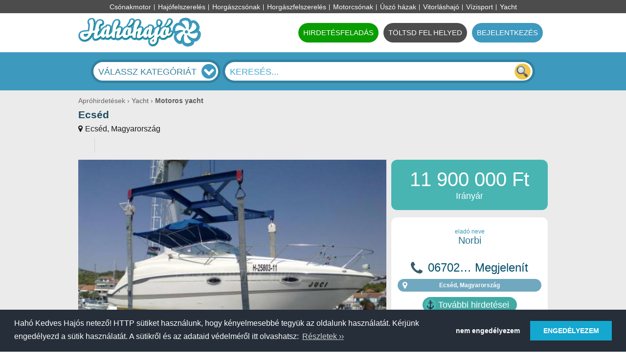

--- FILE ---
content_type: text/html; charset=utf-8
request_url: https://hahohajo.hu/aprohirdetes/ecsed
body_size: 43950
content:
<!DOCTYPE html>
<html xmlns="http://www.w3.org/1999/xhtml" prefix="og: http://ogp.me/ns# fb: http://ogp.me/ns/fb# article: http://ogp.me/ns/article# addthis: http://www.addthis.com/help/api-spec">
<head>
  <meta http-equiv="Content-Type" content="text/html; charset=utf-8" />
  <meta name="title" content="Ecséd, eladó, használt" />
<meta name="description" content="Ecséd, Motoros yacht, eladó, használt, vásárlás, Eladó szép ujszerü Maxum,230üzemórával,8személyes,4hálóhellyel,7500-as Mercruiser..." />
<meta name="keywords" content="Ecséd, Motoros yacht, eladó, használt, vásárlás, Motor fajtája, Belmotor JET hajtás, Állapot, Alig használt, Üzemanyag, Benzin, Motorok száma, 1, Anyag, Üvegszálas műanyag, Hossz, 11 -..." />
  <meta name="robots" content="index, follow" />
  <meta name="viewport" content="initial-scale=1.0, width=device-width, user-scalable=no" />
  <meta name="format-detection" content="telephone=no"/>
  <meta property="fb:app_id" content="392903070831334"/>
            <meta property="fb:admins" content="1141742923"/>
      <title>Ecséd, eladó, használt</title>
  <link rel="stylesheet" type="text/css" media="screen" href="/css/styles-reset.css" />
<link rel="stylesheet" type="text/css" media="screen" href="/css/styles-general.css" />
<link rel="stylesheet" type="text/css" media="screen and (min-width: 601px)" href="/css/styles-big.css" />
<link rel="stylesheet" type="text/css" media="screen and (min-width: 912px)" href="/css/styles-full.css" />
<link rel="stylesheet" type="text/css" media="screen and (min-width: 601px) and (max-width: 911px)" href="/css/styles-tablet.css" />
<link rel="stylesheet" type="text/css" media="screen and (max-width: 600px)" href="/css/styles-mobile.css" />
<link rel="stylesheet" type="text/css" media="screen" href="/css/aristo.css" />
<link rel="stylesheet" type="text/css" media="screen" href="/css/jquery.fancybox.css" />
<link rel="stylesheet" type="text/css" media="screen" href="/css/main.css" />
<link rel="stylesheet" type="text/css" media="screen" href="/css/chosen.css" />
<link rel="stylesheet" type="text/css" media="screen" href="https://maxcdn.bootstrapcdn.com/font-awesome/4.3.0/css/font-awesome.min.css" />
<link rel="stylesheet" type="text/css" media="screen" href="https://cdn.jsdelivr.net/jquery.slick/1.3.15/slick.css" />
<link rel="stylesheet" type="text/css" media="screen" href="/css/choose-category.css" />
  <script type="text/javascript" src="/sfJqueryReloadedPlugin/js/jquery-1.11.min.js"></script>
<script type="text/javascript" src="https://code.jquery.com/jquery-migrate-1.2.1.min.js"></script>
<script type="text/javascript" src="/js/d/slick.min.js"></script>
<script type="text/javascript" src="/js/d/imagesloaded.pkgd.min.js"></script>
<script type="text/javascript" src="/js/d/jquery-ui-1.10.2.custom.min.js"></script>
<script type="text/javascript" src="/js/d/jquery.ui.touch-punch.min.js"></script>
<script type="text/javascript" src="/js/d/jquery.fancybox.min.js"></script>
<script type="text/javascript" src="/js/d/jquery.aw-showcase.min.js"></script>
<script type="text/javascript" src="/js/d/isotope.pkgd.js"></script>
<script type="text/javascript" src="/js/d/prettyCheckboxes.js"></script>
<script type="text/javascript" src="/js/d/currency.js"></script>
<script type="text/javascript" src="/js/d/mobile.js"></script>
<script type="text/javascript" src="/js/d/jquery.jcarousel.min.js"></script>
<script type="text/javascript" src="/js/d/jquery.tandemselect.js"></script>
<script type="text/javascript" src="/js/d/jquery.touchwipe.min.js"></script>
<script type="text/javascript" src="/js/d/jquery.tkgallery.js"></script>
<script type="text/javascript" src="/js/d/jquery.sticktotop.js"></script>
<script type="text/javascript" src="/js/d/jquery.selectpopup.js"></script>
<script type="text/javascript" src="/js/d/jquery.event.drag-2.2.js"></script>
<script type="text/javascript" src="/js/d/jquery.fileinput.js"></script>
<script type="text/javascript" src="/js/d/jquery.fixedratio.js"></script>
<script type="text/javascript" src="https://maps.google.com/maps/api/js?libraries=places&amp;language=HU"></script>
<script type="text/javascript" src="/js/jquery.geocomplete.js"></script>
<script type="text/javascript" src="/js/webshim/extras/modernizr-custom.js"></script>
<script type="text/javascript" src="/js/webshim/polyfiller.js"></script>
<script type="text/javascript" src="/js/d/tools.js"></script>
<script type="text/javascript" src="/js/d/chosen.jquery.min.js"></script>
<script type="text/javascript" src="/js/ad.js"></script>
<script type="text/javascript" src="/js/d/category_feed.js"></script>
<script type="text/javascript" src="/js/d/jquery.raty-fa.js"></script>
<script type="text/javascript" src="/js/d/map.js"></script>
  <link rel="shortcut icon" href="/images/favicon.hahohajo.png"/>

  <!-- Google Tag Manager -->
<script>(function(w,d,s,l,i){w[l]=w[l]||[];w[l].push(
{'gtm.start': new Date().getTime(),event:'gtm.js'}
);var f=d.getElementsByTagName(s)[0],
j=d.createElement(s),dl=l!='dataLayer'?'&l='+l:'';j.async=true;j.src=
'https://www.googletagmanager.com/gtm.js?id='+i+dl;f.parentNode.insertBefore(j,f);
})(window,document,'script','dataLayer','GTM-P5VJBT');</script>
<!-- End Google Tag Manager -->
  <script type="text/javascript">
  window.fbAsyncInit = function() {
    FB.init({
      appId      : '392903070831334',
      xfbml      : true,
      version    : 'v2.3'
    });
  };

  (function(d, s, id) {
    var js, fjs = d.getElementsByTagName(s)[0];
    if (d.getElementById(id)) return;
    js = d.createElement(s); js.id = id;
    js.src = "//connect.facebook.net/en_US/sdk.js";
    fjs.parentNode.insertBefore(js, fjs);
  }(document, 'script', 'facebook-jssdk'));
</script>
  <link rel="stylesheet" type="text/css" href="//cdnjs.cloudflare.com/ajax/libs/cookieconsent2/3.0.3/cookieconsent.min.css" />
<script src="//cdnjs.cloudflare.com/ajax/libs/cookieconsent2/3.0.3/cookieconsent.min.js"></script>
<script>
window.addEventListener("load", function(){
window.cookieconsent.initialise({
  "palette": {
    "popup": {
      "background": "#252e39"
    },
    "button": {
      "background": "#14a7d0"
    }
  },
  "type": "opt-out",
  "content": {
    "message": "Hahó Kedves Hajós netező!  HTTP sütiket használunk, hogy kényelmesebbé tegyük az oldalunk használatát. Kérjünk engedélyezd a sütik használatát. A sütikről és az adataid védelméről itt olvashatsz:",
    "dismiss": "ENGEDÉLYEZEM",
    "deny": "nem engedélyezem",
    "link": "Részletek ››",
    "href": "http://hahohajo.hu/article/adatvedelmi-nyilatkozat-hahohajo-hu"
  }
})});
</script>
</head>

<body data-lc-monetary="{&quot;unit&quot;:&quot;HUF&quot;,&quot;prefix&quot;:&quot;&quot;,&quot;postfix&quot;:&quot; Ft&quot;,&quot;decimals&quot;:0,&quot;dec_point&quot;:&quot;.&quot;,&quot;thousands_sep&quot;:&quot; &quot;}">

<!-- Google Tag Manager (noscript) -->
<noscript><iframe src="https://www.googletagmanager.com/ns.html?id=GTM-P5VJBT"
height="0" width="0" style="display:none;visibility:hidden"></iframe></noscript>
<!-- End Google Tag Manager (noscript) -->

<div id="fb-root"></div>

<div id="pagecontent">
  <div id="topnav">
	<div class="container">
		<nav id="topnavlist">
			<ul>
                  <li><a href="/lista/1/csonakmotor">Csónakmotor</a></li>
                  <li><a href="/lista/1/hajofelszereles">Hajófelszerelés</a></li>
                  <li><a href="/lista/1/horgaszhajo">Horgászcsónak</a></li>
                  <li><a href="/lista/1/horgaszfelszereles">Horgászfelszerelés</a></li>
                  <li><a href="/lista/1/motorcsonak">Motorcsónak</a></li>
                  <li><a href="/lista/1/uszo-hazak">Úszó házak</a></li>
                  <li><a href="/lista/1/vitorlashajo">Vitorláshajó</a></li>
                  <li><a href="/lista/1/vizisport">Vízisport</a></li>
                  <li><a href="/lista/1/yachtok">Yacht</a></li>
                			</ul>
		</nav>
	</div>
</div>
  <div id="header">
	<div class="container">
		<header>
			<div id="header-logo">
        <a href="/"><img alt="" src="/images/head-logo.hahohajo.svg" /></a>			</div>
			<div id="header-tools" title="Menu">
				<div class="tool addadvert"><a href="/hirdetesfeladas" class="normal">HIRDETÉSFELADÁS</a></div>
				<div class="tool register"><a href="/hely-regisztracio" class="normal">TÖLTSD FEL HELYED</a></div>
                  <div id="login-btn" class="tool login">
              <a class="normal" href="/login"><span>BEJELENTKEZÉS</span></a>          </div>
        			</div>
		</header>
	</div>
</div>      
  <div id="topsearch">
    <form id="search-form" name="search-form" method="get" action="/search">      <div class="container">
        <input form="search-form" type="hidden" name="lat" id="lat" /><input form="search-form" type="hidden" name="lng" id="lng" /><input form="search-form" type="hidden" name="distance" id="distance" />
        <fieldset class="mainsearch">
          <!-- category select dropdown -->
                      
        <div id="n_cat_s_menu">
					<div class="inner">
						<div id="n_cat_s_menu_close"><span>Close</span></div>
						<ul>
							<li class="n_cat_s_menu_toggle" data-cat-id="-1">APRÓHIRDETÉSEK<i class="fa fa-caret-down"></i></li>
							<li class="n_cat_s_menu_toggle" data-cat-id="-2">HELYEK<i class="fa fa-caret-down"></i></li>
						</ul>
						<div class="separator"></div>
						<ul class="n_menu_list" data-cat-id="-1"><li class="n_mob_lvl_1" data-sub-id="31" data-sub-name="Csónakmotor">
                  <img src="/thumbnails/46x46/category/76ba79dbdf6841f6f3972d1a72dd0b438033e5f1.png.png" alt="">
                  <a href="#">Csónakmotor</a><i class="fa fa-caret-right"></i>
                  <ul>
                  <li class="n_cat_sub_selector" data-sub-id="32" data-sub-name="Külmotor">Külmotor</li><li class="n_cat_sub_selector" data-sub-id="35" data-sub-name="Propeller">Propeller</li><li class="n_cat_sub_selector" data-sub-id="36" data-sub-name="Alkatrész, tartozék">Alkatrész, tartozék</li><li class="n_cat_sub_selector" data-sub-id="34" data-sub-name="Kormány és tartozék">Kormány és tartozék</li><li class="n_cat_sub_selector" data-sub-id="33" data-sub-name="Belmotor">Belmotor</li></ul>
                  </li><li class="n_mob_lvl_1" data-sub-id="43" data-sub-name="Hajófelszerelés">
                  <img src="/thumbnails/46x46/category/3a98b2ad785abf5f3748d3429e3d392885318ef2.png.png" alt="">
                  <a href="#">Hajófelszerelés</a><i class="fa fa-caret-right"></i>
                  <ul>
                  <li class="n_cat_sub_selector" data-sub-id="44" data-sub-name="Általános felszerelés">Általános felszerelés</li><li class="n_cat_sub_selector" data-sub-id="45" data-sub-name="Halradar & GPS">Halradar & GPS</li><li class="n_cat_sub_selector" data-sub-id="46" data-sub-name="Vitorlás felszerelés">Vitorlás felszerelés</li><li class="n_cat_sub_selector" data-sub-id="47" data-sub-name="Főzés, hűtés, wc">Főzés, hűtés, wc</li><li class="n_cat_sub_selector" data-sub-id="48" data-sub-name="Napelem, töltők, világítás">Napelem, töltők, világítás</li><li class="n_cat_sub_selector" data-sub-id="50" data-sub-name="Utánfutók">Utánfutók</li><li class="n_cat_sub_selector" data-sub-id="49" data-sub-name="Hajó Hi-Fi és TV">Hajó Hi-Fi és TV</li></ul>
                  </li><li class="n_mob_lvl_1" data-sub-id="2" data-sub-name="Horgászcsónak">
                  <img src="/thumbnails/46x46/category/c1338b2330f545ca5ee2ecfe20c49977174da0b3.png.png" alt="">
                  <a href="#">Horgászcsónak</a><i class="fa fa-caret-right"></i>
                  <ul>
                  <li class="n_cat_sub_selector" data-sub-id="4" data-sub-name="Gyors horgászcsónak">Gyors horgászcsónak</li><li class="n_cat_sub_selector" data-sub-id="5" data-sub-name="Középkonzolos">Középkonzolos</li><li class="n_cat_sub_selector" data-sub-id="6" data-sub-name="Facsónak, ladik">Facsónak, ladik</li><li class="n_cat_sub_selector" data-sub-id="7" data-sub-name="Katamarán jellegű">Katamarán jellegű</li><li class="n_cat_sub_selector" data-sub-id="3" data-sub-name="Alumínium horgászcsónak">Alumínium horgászcsónak</li></ul>
                  </li><li class="n_mob_lvl_1" data-sub-id="51" data-sub-name="Horgászfelszerelés">
                  <img src="/thumbnails/46x46/category/34afb068a8e7df36251c585f8c126bc6378040a6.png.png" alt="">
                  <a href="#">Horgászfelszerelés</a><i class="fa fa-caret-right"></i>
                  <ul>
                  <li class="n_cat_sub_selector" data-sub-id="54" data-sub-name="Szettek">Szettek</li><li class="n_cat_sub_selector" data-sub-id="55" data-sub-name="Tárolók">Tárolók</li><li class="n_cat_sub_selector" data-sub-id="56" data-sub-name="Ülés, fekvés, alvás">Ülés, fekvés, alvás</li><li class="n_cat_sub_selector" data-sub-id="52" data-sub-name="Horgászbot">Horgászbot</li><li class="n_cat_sub_selector" data-sub-id="53" data-sub-name="Orsó">Orsó</li></ul>
                  </li><li class="n_mob_lvl_1" data-sub-id="8" data-sub-name="Motorcsónak">
                  <img src="/thumbnails/46x46/category/34423f9d1c323c8b73a6a616d3087eadb03c54c8.png.png" alt="">
                  <a href="#">Motorcsónak</a><i class="fa fa-caret-right"></i>
                  <ul>
                  <li class="n_cat_sub_selector" data-sub-id="9" data-sub-name="Antik motorcsónak">Antik motorcsónak</li><li class="n_cat_sub_selector" data-sub-id="10" data-sub-name="Motorcsónak">Motorcsónak</li><li class="n_cat_sub_selector" data-sub-id="11" data-sub-name="Középkonzolos">Középkonzolos</li><li class="n_cat_sub_selector" data-sub-id="12" data-sub-name="Túra és kabinos">Túra és kabinos</li><li class="n_cat_sub_selector" data-sub-id="13" data-sub-name="Kiülős motorcsónak">Kiülős motorcsónak</li><li class="n_cat_sub_selector" data-sub-id="15" data-sub-name="Jet motorcsónak">Jet motorcsónak</li><li class="n_cat_sub_selector" data-sub-id="16" data-sub-name="Ponton hajók">Ponton hajók</li><li class="n_cat_sub_selector" data-sub-id="17" data-sub-name="Wakeboard motorcsónak">Wakeboard motorcsónak</li><li class="n_cat_sub_selector" data-sub-id="14" data-sub-name="Gumicsónak">Gumicsónak</li></ul>
                  </li><li class="n_mob_lvl_1" data-sub-id="28" data-sub-name="Úszó házak">
                  <img src="/thumbnails/46x46/category/14cb44d77e6ec6db03e50f20f67e7c0fc30196c3.png.png" alt="">
                  <a href="#">Úszó házak</a><i class="fa fa-caret-right"></i>
                  <ul>
                  <li class="n_cat_sub_selector" data-sub-id="30" data-sub-name="Stégek, úszó elemek">Stégek, úszó elemek</li><li class="n_cat_sub_selector" data-sub-id="29" data-sub-name="Úszó ház">Úszó ház</li></ul>
                  </li><li class="n_mob_lvl_1" data-sub-id="18" data-sub-name="Vitorláshajó">
                  <img src="/thumbnails/46x46/category/1708d443355bd52d7abda627394ca0eed915e5ad.png.png" alt="">
                  <a href="#">Vitorláshajó</a><i class="fa fa-caret-right"></i>
                  <ul>
                  <li class="n_cat_sub_selector" data-sub-id="19" data-sub-name="Klasszikus, cirkáló">Klasszikus, cirkáló</li><li class="n_cat_sub_selector" data-sub-id="23" data-sub-name="Kis katamaránok">Kis katamaránok</li><li class="n_cat_sub_selector" data-sub-id="20" data-sub-name="Katamarán, trimarán">Katamarán, trimarán</li><li class="n_cat_sub_selector" data-sub-id="22" data-sub-name="Jollee vitorlás">Jollee vitorlás</li><li class="n_cat_sub_selector" data-sub-id="21" data-sub-name="Túra vitorlás">Túra vitorlás</li><li class="n_cat_sub_selector" data-sub-id="24" data-sub-name="Versenyvitorlás">Versenyvitorlás</li></ul>
                  </li><li class="n_mob_lvl_1" data-sub-id="37" data-sub-name="Vízisport">
                  <img src="/thumbnails/46x46/category/33892d39cee73aeaa21f2ab7d264db41e9bc3045.png.png" alt="">
                  <a href="#">Vízisport</a><i class="fa fa-caret-right"></i>
                  <ul>
                  <li class="n_cat_sub_selector" data-sub-id="38" data-sub-name="Jetski">Jetski</li><li class="n_cat_sub_selector" data-sub-id="39" data-sub-name="Szörf">Szörf</li><li class="n_cat_sub_selector" data-sub-id="40" data-sub-name="Kite szörf">Kite szörf</li><li class="n_cat_sub_selector" data-sub-id="41" data-sub-name="Kajak, kenu">Kajak, kenu</li><li class="n_cat_sub_selector" data-sub-id="42" data-sub-name="Wakeboard és vízisí">Wakeboard és vízisí</li></ul>
                  </li><li class="n_mob_lvl_1" data-sub-id="25" data-sub-name="Yacht">
                  <img src="/thumbnails/46x46/category/972ad714abcbd82338c99dc804df0aa8a9973a1e.png.png" alt="">
                  <a href="#">Yacht</a><i class="fa fa-caret-right"></i>
                  <ul>
                  <li class="n_cat_sub_selector" data-sub-id="175" data-sub-name="Motoros yacht">Motoros yacht</li><li class="n_cat_sub_selector" data-sub-id="27" data-sub-name="Vitorlás yacht">Vitorlás yacht</li><li class="n_cat_sub_selector" data-sub-id="26" data-sub-name="Tengeri yacht">Tengeri yacht</li></ul>
                  </li></ul>
						<ul class="n_menu_list" data-cat-id="-2"><li class="n_mob_lvl_1" data-sub-id="71" data-sub-name="Étel-ital">
                  <img src="/thumbnails/46x46/category/26831b1fa2da2f4d539fecf9657fe815803bff14.png.png" alt="">
                  <a href="#">Étel-ital</a><i class="fa fa-caret-right"></i>
                  <ul>
                  <li class="n_cat_sub_selector" data-sub-id="72" data-sub-name="Halsütöde, bisztró">Halsütöde, bisztró</li><li class="n_cat_sub_selector" data-sub-id="73" data-sub-name="Éttermek">Éttermek</li><li class="n_cat_sub_selector" data-sub-id="74" data-sub-name="Bár, kocsma">Bár, kocsma</li><li class="n_cat_sub_selector" data-sub-id="75" data-sub-name="Kávézók">Kávézók</li></ul>
                  </li><li class="n_mob_lvl_1" data-sub-id="88" data-sub-name="Hajószerviz, kereskedő">
                  <img src="/thumbnails/46x46/category/2c29559cbaec1446146d9e74130270c5457ede64.png.png" alt="">
                  <a href="#">Hajószerviz, kereskedő</a><i class="fa fa-caret-right"></i>
                  <ul>
                  <li class="n_cat_sub_selector" data-sub-id="89" data-sub-name="Csónakmotor szerviz">Csónakmotor szerviz</li><li class="n_cat_sub_selector" data-sub-id="90" data-sub-name="Maszek, szakember">Maszek, szakember</li><li class="n_cat_sub_selector" data-sub-id="91" data-sub-name="Vitorlás szerviz">Vitorlás szerviz</li><li class="n_cat_sub_selector" data-sub-id="92" data-sub-name="Hajókereskedő">Hajókereskedő</li><li class="n_cat_sub_selector" data-sub-id="93" data-sub-name="Hajó- csónakgyártó">Hajó- csónakgyártó</li><li class="n_cat_sub_selector" data-sub-id="94" data-sub-name="Motorcsónak szerviz">Motorcsónak szerviz</li></ul>
                  </li><li class="n_mob_lvl_1" data-sub-id="101" data-sub-name="Kemping & tábor">
                  <img src="/thumbnails/46x46/category/fa5ceb52da8d15e9bf462d86a2166bd56abe36e3.png.png" alt="">
                  <a href="#">Kemping & tábor</a><i class="fa fa-caret-right"></i>
                  <ul>
                  <li class="n_cat_sub_selector" data-sub-id="102" data-sub-name="Nyári táborok">Nyári táborok</li><li class="n_cat_sub_selector" data-sub-id="103" data-sub-name="Vitorlás- és szörftábor">Vitorlás- és szörftábor</li><li class="n_cat_sub_selector" data-sub-id="104" data-sub-name="Vízparti kempingek">Vízparti kempingek</li><li class="n_cat_sub_selector" data-sub-id="105" data-sub-name="Nemzeti Parkok">Nemzeti Parkok</li><li class="n_cat_sub_selector" data-sub-id="106" data-sub-name="Gyerektábor, kalandpark">Gyerektábor, kalandpark</li></ul>
                  </li><li class="n_mob_lvl_1" data-sub-id="57" data-sub-name="Kikötők">
                  <img src="/thumbnails/46x46/category/e00b456327f37fdb09a24c3d160c3274f1b4662b.png.png" alt="">
                  <a href="#">Kikötők</a><i class="fa fa-caret-right"></i>
                  <ul>
                  <li class="n_cat_sub_selector" data-sub-id="58" data-sub-name="Vitorláskikötő">Vitorláskikötő</li><li class="n_cat_sub_selector" data-sub-id="59" data-sub-name="Horgászkikötő">Horgászkikötő</li><li class="n_cat_sub_selector" data-sub-id="60" data-sub-name="Yachtkikötő">Yachtkikötő</li></ul>
                  </li><li class="n_mob_lvl_1" data-sub-id="95" data-sub-name="Kölcsönző, sétahajó">
                  <img src="/thumbnails/46x46/category/7b008ef4ff8f4c4db1762c5b6ea13dfbfc00913f.png.png" alt="">
                  <a href="#">Kölcsönző, sétahajó</a><i class="fa fa-caret-right"></i>
                  <ul>
                  <li class="n_cat_sub_selector" data-sub-id="96" data-sub-name="Vitorlás bérlés">Vitorlás bérlés</li><li class="n_cat_sub_selector" data-sub-id="97" data-sub-name="Kajak, kenu, vízibicikli">Kajak, kenu, vízibicikli</li><li class="n_cat_sub_selector" data-sub-id="98" data-sub-name="Sétajahózás">Sétajahózás</li><li class="n_cat_sub_selector" data-sub-id="99" data-sub-name="Horgász kölcsönző">Horgász kölcsönző</li><li class="n_cat_sub_selector" data-sub-id="100" data-sub-name="Sportfelszerelés">Sportfelszerelés</li></ul>
                  </li><li class="n_mob_lvl_1" data-sub-id="81" data-sub-name="Strandok, tavak">
                  <img src="/thumbnails/46x46/category/6a637fb7d85699e01fa8f3c838b908d3fb6585f3.png.png" alt="">
                  <a href="#">Strandok, tavak</a><i class="fa fa-caret-right"></i>
                  <ul>
                  <li class="n_cat_sub_selector" data-sub-id="82" data-sub-name="Szabadstrand">Szabadstrand</li><li class="n_cat_sub_selector" data-sub-id="83" data-sub-name="Termálfürdő">Termálfürdő</li><li class="n_cat_sub_selector" data-sub-id="84" data-sub-name="Uszoda, strand">Uszoda, strand</li><li class="n_cat_sub_selector" data-sub-id="85" data-sub-name="Titkos strandok">Titkos strandok</li><li class="n_cat_sub_selector" data-sub-id="86" data-sub-name="Horgásztó">Horgásztó</li><li class="n_cat_sub_selector" data-sub-id="87" data-sub-name="Vízisí, wakeboardpálya">Vízisí, wakeboardpálya</li></ul>
                  </li><li class="n_mob_lvl_1" data-sub-id="76" data-sub-name="Szállás">
                  <img src="/thumbnails/46x46/category/4747608e7be0dd2f04614541cbad1ecd8ddd2415.png.png" alt="">
                  <a href="#">Szállás</a><i class="fa fa-caret-right"></i>
                  <ul>
                  <li class="n_cat_sub_selector" data-sub-id="77" data-sub-name="Vízparti hotelek">Vízparti hotelek</li><li class="n_cat_sub_selector" data-sub-id="78" data-sub-name="Vízparti panziók">Vízparti panziók</li><li class="n_cat_sub_selector" data-sub-id="79" data-sub-name="Vízparti apartmanok">Vízparti apartmanok</li><li class="n_cat_sub_selector" data-sub-id="80" data-sub-name="Kiadó szobák">Kiadó szobák</li></ul>
                  </li><li class="n_mob_lvl_1" data-sub-id="67" data-sub-name="Tanfolyam">
                  <img src="/thumbnails/46x46/category/555cd3d9149a481234e6edc8d3bf84093017cde2.png.png" alt="">
                  <a href="#">Tanfolyam</a><i class="fa fa-caret-right"></i>
                  <ul>
                  <li class="n_cat_sub_selector" data-sub-id="68" data-sub-name="Úszásoktatás">Úszásoktatás</li><li class="n_cat_sub_selector" data-sub-id="70" data-sub-name="Hajós iskola">Hajós iskola</li><li class="n_cat_sub_selector" data-sub-id="69" data-sub-name="Búvártanfolyam">Búvártanfolyam</li></ul>
                  </li><li class="n_mob_lvl_1" data-sub-id="61" data-sub-name="Üzletek">
                  <img src="/thumbnails/46x46/category/feecff9cc2ca96de65cff7c78d2c9ac3397303f6.png.png" alt="">
                  <a href="#">Üzletek</a><i class="fa fa-caret-right"></i>
                  <ul>
                  <li class="n_cat_sub_selector" data-sub-id="62" data-sub-name="Horgászbolt">Horgászbolt</li><li class="n_cat_sub_selector" data-sub-id="65" data-sub-name="ABC, Közért">ABC, Közért</li><li class="n_cat_sub_selector" data-sub-id="66" data-sub-name="Vízisport bolt">Vízisport bolt</li><li class="n_cat_sub_selector" data-sub-id="64" data-sub-name="Vitorlásbolt">Vitorlásbolt</li><li class="n_cat_sub_selector" data-sub-id="63" data-sub-name="Hajósbolt">Hajósbolt</li></ul>
                  </li></ul>
					</div>
				</div>

                        <div id="n_cat_s_btn">
            <div class="inner">
                              <p>VÁLASSZ KATEGÓRIÁT</p>
                            <i class="fa fa-chevron-down"></i>
            </div>
          </div>
          <input type="hidden" value="" id="category_id" name="category_id">
          <!-- category select dropdown end -->
          <div class="left-wrapper">
            <input placeholder="Keresés..." class="search" form="search-form" type="text" name="q" id="q" /><script type="text/javascript">
//<![CDATA[
  $(document).ready(function()
  {
    var opts = jQuery.extend({"source": "/search_q"}, { },
    {
      select: function(event, ui)
      {
        
      }
    });
    $("#q").autocomplete(opts);
  });
//]]>
</script>            <input class="submit" type="image" src="/images/66_search.png" alt="Keresés"/>
          </div>
        </fieldset>

      </div>
    </form>
  </div>
    
    <!-- AD2015 START -->

<div id="content">
    <div class="container">
    <article class="ad-article">
      <!-- head START -->
      <header class="content-header">
        <!-- breadcrumb START -->
        <nav class="breadcrumb">
          <a href="/search">Apróhirdetések</a>                                              <a href="/lista/1/yachtok"><h2>Yacht</h2></a>
                                <a href="/lista/1/motoros-yachtok"><h2>Motoros yacht</h2></a>
        </nav>
        <!-- breadcrumb END -->
        <h1 class="site-title">Ecs&eacute;d</h1>
        <h3 class="place"><a class="map-popup" target="_blank" href="https://www.google.com/maps?q=Ecs&eacute;d, Magyarorsz&aacute;g"
          data-seller="Norbi"
          data-place="Ecs&eacute;d"
                    data-phone="06702195656"
          data-address="Ecs&eacute;d, Magyarorsz&aacute;g"
          data-lat="47.7307243347"
          data-lng="19.7684764862"
          data-text-name-description="eladó neve"
          data-text-map-close="Bezár"
          >Ecs&eacute;d, Magyarorsz&aacute;g</a></h3>
        <div class="social-bar">
          <div class="sharebuttons">
            <!-- AddThis Button BEGIN -->
            <div class="addthis_toolbox addthis_default_style ">
              <a class="addthis_button_facebook"></a>
              <a class="addthis_button_iwiw"></a>
              <a class="addthis_button_google_plusone_badge" g:plusone:size="small"></a>
              <a class="addthis_button_twitter"></a>
              <a class="addthis_button_compact"></a>
            </div>
            <!-- AddThis Button END -->
          </div>
          <div class="likebuttons">
            <div class="button fb-like" data-send="false" data-width="280" data-show-faces="false"></div>
            <div class="button google">
              <div class="g-plusone" data-size="medium" data-annotation="inline" data-width="160"></div>
            </div>
          </div>
        </div>
      </header>
      <!-- head END -->

      <div class="floating-elements">
        <!-- seller info START -->
        <div class="floating-right advert-data">
          <div class="sidebar-box price-box">
                          <p class="price">11 900 000 Ft</p>
                              <p class="info">Irányár</p>
                          
          </div>
                    <div class="sidebar-box seller-info">
                          <div class="name">
                <p class="name-description">eladó neve</p>
                <p class="name-value">Norbi</p>
              </div>
                                                  <p class="phone">
                                  <a class="hidden-number" href="#" data-slug="ecsed">06702… Megjelenít</a><a style="display: none;" class="shown-number" href="tel:06702195656">06702195656</a>
                              </p>
            
            <p class="buttons">
              <a class="button full light address map-popup" target="_blank" href="https://www.google.com/maps?q=Ecs&eacute;d, Magyarorsz&aacute;g"
                data-seller="Norbi"
                data-place="Ecs&eacute;d"
                                data-phone="06702195656"
                data-address="Ecs&eacute;d, Magyarorsz&aacute;g"
                data-lat="47.7307243347"
                data-lng="19.7684764862"
                data-text-name-description="eladó neve"
                data-text-map-close="Bezár"
                >Ecs&eacute;d, Magyarorsz&aacute;g</a>
                          </p>
            <a href="/search?user_id=184" class="main-button">További hirdetései</a>
            <div class="meta">
              <date class="meta-elem date">2015. 09. 05.</date>
              <a class="meta-elem report iframe" data-fancybox-type="iframe" href="/report?entity_type=ad&amp;entity_id=236">Jelentem</a>                          </div>

          </div>
        </div>
        <!-- seller info END -->

        <!-- gallery START -->
                  <div class="floating-left imageviewerwidget">
            <ul>
                                            <li>
                  <a data-preview="/thumbnails/600x524/item/33ac87e9b3d5a64691464293721d91cc.jpg.jpg" href="/thumbnails/1200x900/item/33ac87e9b3d5a64691464293721d91cc.jpg.jpg"><img alt="Ecséd" src="/thumbnails/600x524/item/33ac87e9b3d5a64691464293721d91cc.jpg.jpg" /></a>                </li>
                              <li>
                  <a data-preview="/thumbnails/600x524/item/130241e413b496d91032cf46179133db.jpg.jpg" href="/thumbnails/1200x900/item/130241e413b496d91032cf46179133db.jpg.jpg"><img alt="Ecséd" src="/thumbnails/600x524/item/130241e413b496d91032cf46179133db.jpg.jpg" /></a>                </li>
                              <li>
                  <a data-preview="/thumbnails/600x524/item/5c72a4e645a34245c29bab32724df301.jpg.jpg" href="/thumbnails/1200x900/item/5c72a4e645a34245c29bab32724df301.jpg.jpg"><img alt="Ecséd" src="/thumbnails/600x524/item/5c72a4e645a34245c29bab32724df301.jpg.jpg" /></a>                </li>
                              <li>
                  <a data-preview="/thumbnails/600x524/item/5c17578263ce19ba429d20058f9bb8cd.jpg.jpg" href="/thumbnails/1200x900/item/5c17578263ce19ba429d20058f9bb8cd.jpg.jpg"><img alt="Ecséd" src="/thumbnails/600x524/item/5c17578263ce19ba429d20058f9bb8cd.jpg.jpg" /></a>                </li>
                          </ul>
          </div>
                <!-- gallery END -->

        <!-- parameters START -->
                  <div id="ad-data-table-holder" class="floating-left">
            <h3 class="header box-header header-parameters"><span>Hirdetés fő paraméterei</span></h3>
            <div class="content">
              <table>
                <tbody>
                                      <tr>
                      <th><h4>Motor fajt&aacute;ja</h4></th>
                      <td><h4>
                                                                          Belmotor JET hajtás                                                                        </h4></td>
                    </tr>
                                      <tr>
                      <th><h4>&Aacute;llapot</h4></th>
                      <td><h4>
                                                                          Alig használt                                                                        </h4></td>
                    </tr>
                                      <tr>
                      <th><h4>&Uuml;zemanyag</h4></th>
                      <td><h4>
                                                                          Benzin                                                                        </h4></td>
                    </tr>
                                      <tr>
                      <th><h4>Motorok sz&aacute;ma</h4></th>
                      <td><h4>
                                                                          1                                                                        </h4></td>
                    </tr>
                                      <tr>
                      <th><h4>Anyag</h4></th>
                      <td><h4>
                                                                          Üvegszálas műanyag                                                                        </h4></td>
                    </tr>
                                      <tr>
                      <th><h4>Hossz</h4></th>
                      <td><h4>
                                                                          11 - 15 m                                                                        </h4></td>
                    </tr>
                                      <tr>
                      <th><h4>Teljes&iacute;tm&eacute;ny</h4></th>
                      <td><h4>
                                                                          250 LE felett                                                                        </h4></td>
                    </tr>
                                      <tr>
                      <th><h4>Haj&oacute;lev&eacute;l</h4></th>
                      <td><h4>
                                                                          Magyar                                                                        </h4></td>
                    </tr>
                                      <tr>
                      <th><h4>Haj&oacute; extr&aacute;k</h4></th>
                      <td><h4>
                                                                          Sütés-főzés                                                                            Hűtés                                                                            Klíma                                                                            WC                                                                            Mosogatás                                                                            Vízellátás                                                                            Zuhanyzó                                                                            Fűtés                                                                        </h4></td>
                    </tr>
                                      <tr>
                      <th><h4>&Eacute;vj&aacute;rat</h4></th>
                      <td><h4>
                                                                          2003 - 2008                                                                        </h4></td>
                    </tr>
                                      <tr>
                      <th><h4>Felszerel&eacute;s</h4></th>
                      <td><h4>
                                                                          Bimini tető                                                                            Orrkilépő                                                                            Orrsugár kormány                                                                            Horgonycsörlő                                                                            Cockpit asztal és ülések                                                                        </h4></td>
                    </tr>
                                  </tbody>
              </table>
            </div>
          </div>
                <!-- parameters END -->

        <!-- description START -->
        <div class="floating-left article-content">
          <h3 class="header box-header header-description"><span>Hirdetés leírása</span></h3>
          <div class="content tablet-expandable mobile-expandable" data-expand="Tovább">
            Eladó szép ujszerü Maxum,230üzemórával,8személyes,4hálóhellyel,7500-as Mercruiser motor,3tengelyes trailerrel,nagyszervizelve,algagátlózva,magánszemélytöl! Jelenleg horvátországban!          </div>
        </div>
        <!-- description END -->

        <!-- ads from category START -->
        <!-- ads from category: _similars START -->
<!-- ads from category: _similars END -->
        <!-- ads from category END -->

        <!-- seller ads START -->
                <!-- seller ads END -->

        <!-- similar categories START -->
                  <div class="floating-left categorylist">
            <div class="header box-header header-categorylist"><span>Hasonló kategóriák</span></div>
            <nav class="categorylist-items">
              <ul><li><a href="/lista/1/kis-yachtok">Vitorlás yacht</a></li><li><a href="/lista/1/tengeri-yachtok">Tengeri yacht</a></li></ul>
            </nav>
          </div>
                <!-- similar categories END -->

        <!-- BLOG START -->
                  <div class="floating-left bloglist">
            <div class="header box-header header-bloglist"><span>KIEMELT BLOG CIKKEK</span></div>
            <div class="bloglist-items content">
                              <!-- article lead START -->
                <article class="list-item blog-article">
                 <header>
                  <p class="article-meta"><a href="/hirlista?ap=11">Hajó fajták</a></p>
                  <div class="article-title"><a href="/article/gyors-horgaszcsonak-bass-boat">Gyors horgászcsónak: Bass boat</a></div>
                 </header>
                 <div class="article-content">
                  <div class="article-image">
                   <a href="/article/gyors-horgaszcsonak-bass-boat"><img alt="Gyors horgászcsónak: Bass boat" src="/thumbnails/145x96/article/d9192a490a426c8213916feebf296a7896a79643.jpg.png" /></a>                  </div>
                  <p class="article-text">Bass boat, magyarul s&uuml;g&eacute;rező cs&oacute;nak, nek&uuml;nk csak gyors vagy sport horg&aacute;szcs&oacute;nak, ami ak&aacute;r 130 km/&oacute;r&aacute;val is k&eacute;pes sz&aacute;guldani. &Iacute;me a bemutat&oacute;.</p>
                 </div>
                </article>
                <!-- article lead END -->
                          </div>
          </div>
                <!-- BLOG END -->
      </div>

      <!-- comments START -->
      <div class="section comments">
        
  <h2 class="n_sect_header n_sect_ads"><span>Ecs&eacute;d Vélemények</span></h2>
    <div class="fb-comments" data-href="https://hahohajo.hu/aprohirdetes/ecsed" data-width="912" data-num-posts="10"></div>
        <div class="fb-like-box" data-href="https://www.facebook.com/Hahohajo" data-width="912" data-show-faces="true" data-stream="false" data-header="true"></div>
      </div>
      <!-- comments END -->

    </article>
  </div>
</div>

<!-- AD2015 END -->

</div>
<div class="pagefooter">
  <div class="footer-social">
    <div class="container">
                      </div>
  </div>
  <nav class="footer-links">
  <div class="container">
    <ul>
              <li><a href="/hirlista?ap=1">Blog</a></li>
              <li><a href="/hirlista?ap=5">Kiemelési árak</a></li>
              <li><a href="/hirlista?ap=7">Szerződési feltételek</a></li>
              <li><a href="/hirlista?ap=3">Apróhirdetés feladása</a></li>
              <li><a href="/hirlista?ap=4">Hely regisztrálása</a></li>
          </ul>
  </div>
</nav>
  <nav class="footer-nav-list">
  <div class="container">
    <ul>
              <li><a href="/lista/2/kikotok">Kikötők</a></li>
              <li><a href="/lista/2/uzletek">Üzletek</a></li>
              <li><a href="/lista/2/tanfolyam">Tanfolyam</a></li>
              <li><a href="/lista/2/etel-ital">Étel-ital</a></li>
              <li><a href="/lista/2/szallas">Szállás</a></li>
              <li><a href="/lista/2/strandok-tavak">Strandok, tavak</a></li>
              <li><a href="/lista/2/hajoszerviz-kereskedo">Hajószerviz, kereskedő</a></li>
              <li><a href="/lista/2/kolcsonzo-setahajo">Kölcsönző, sétahajó</a></li>
              <li><a href="/lista/2/kemping-tabor">Kemping & tábor</a></li>
          </ul>
  </div>
</nav>
  <nav class="footer-imp-list">
  <div class="container">
    <ul>
              <li><a href="/hirlista?ap=6">Adatvédelem</a></li>
              <li><a href="/hirlista?ap=2">Impresszum</a></li>
            <li><a href="http://co.globalplaza.hu/" target="_blank">A hahohajo.hu kiadója a GlobalPlaza Kft.</a></li>
    </ul>
  </div>
</nav>
  <div class="footer-text">
    <div class="container">
      <p style="text-align: center;"><span style="font-family:arial,helvetica,sans-serif; font-size:12px">A hahohajo.hu online bankk&aacute;rty&aacute;s fizet&eacute;si partnere az&nbsp;</span><a href="https://www.escalion.com/hu" style="border: 0px; font-family: arial, helvetica, sans-serif; font-size: 12px; margin: 0px; outline: 0px; padding: 0px; vertical-align: baseline; color: rgb(0, 78, 107); line-height: 12px; text-align: center;" target="_blank">Escalion</a><span style="font-family:arial,helvetica,sans-serif; font-size:12px">.</span></p>

<p style="text-align: center;"><span style="font-family:arial,helvetica,sans-serif; font-size:12px"><img alt="" src="/kcfinder/upload/images/hahohajo-escalion-fizetesi-partner.png" style="height:64px; width:360px" /></span></p>
    </div>
  </div>
</div>
<div id="mobilemenu-resources" style="display:none;">
  <div id="mobilemenu-categories">
    <div class="gridtitle">Helyek</div>
    <ul class="categorygrid">
              <li><a href="/lista/2/kikotok"><span>Kikötők</span></a></li>
              <li><a href="/lista/2/uzletek"><span>Üzletek</span></a></li>
              <li><a href="/lista/2/tanfolyam"><span>Tanfolyam</span></a></li>
              <li><a href="/lista/2/etel-ital"><span>Étel-ital</span></a></li>
              <li><a href="/lista/2/szallas"><span>Szállás</span></a></li>
              <li><a href="/lista/2/strandok-tavak"><span>Strandok, tavak</span></a></li>
              <li><a href="/lista/2/hajoszerviz-kereskedo"><span>Hajószerviz, kereskedő</span></a></li>
              <li><a href="/lista/2/kolcsonzo-setahajo"><span>Kölcsönző, sétahajó</span></a></li>
              <li><a href="/lista/2/kemping-tabor"><span>Kemping & tábor</span></a></li>
          </ul>
  </div>
  <div id="mobilemenu-adcategories">
    <div class="gridtitle">APRÓHIRDETÉSEK</div>
    <ul class="categorygrid">
              <li><a href="/lista/1/horgaszhajo"><span>Horgászcsónak</span></a></li>
              <li><a href="/lista/1/motorcsonak"><span>Motorcsónak</span></a></li>
              <li><a href="/lista/1/vitorlashajo"><span>Vitorláshajó</span></a></li>
              <li><a href="/lista/1/yachtok"><span>Yacht</span></a></li>
              <li><a href="/lista/1/uszo-hazak"><span>Úszó házak</span></a></li>
              <li><a href="/lista/1/csonakmotor"><span>Csónakmotor</span></a></li>
              <li><a href="/lista/1/vizisport"><span>Vízisport</span></a></li>
              <li><a href="/lista/1/hajofelszereles"><span>Hajófelszerelés</span></a></li>
              <li><a href="/lista/1/horgaszfelszereles"><span>Horgászfelszerelés</span></a></li>
          </ul>
  </div>
</div>
<div id="mobile-menu-overlay"></div>

<script async type="text/javascript" src="https://pagead2.googlesyndication.com/pagead/js/adsbygoogle.js"></script>
</body>
</html>


--- FILE ---
content_type: text/html; charset=utf-8
request_url: https://accounts.google.com/o/oauth2/postmessageRelay?parent=https%3A%2F%2Fhahohajo.hu&jsh=m%3B%2F_%2Fscs%2Fabc-static%2F_%2Fjs%2Fk%3Dgapi.lb.en.W5qDlPExdtA.O%2Fd%3D1%2Frs%3DAHpOoo8JInlRP_yLzwScb00AozrrUS6gJg%2Fm%3D__features__
body_size: 159
content:
<!DOCTYPE html><html><head><title></title><meta http-equiv="content-type" content="text/html; charset=utf-8"><meta http-equiv="X-UA-Compatible" content="IE=edge"><meta name="viewport" content="width=device-width, initial-scale=1, minimum-scale=1, maximum-scale=1, user-scalable=0"><script src='https://ssl.gstatic.com/accounts/o/2580342461-postmessagerelay.js' nonce="yKl_l-ENAusdCrbs5jqXjA"></script></head><body><script type="text/javascript" src="https://apis.google.com/js/rpc:shindig_random.js?onload=init" nonce="yKl_l-ENAusdCrbs5jqXjA"></script></body></html>

--- FILE ---
content_type: text/css
request_url: https://hahohajo.hu/css/styles-general.css
body_size: 108581
content:
.clearfix:before,
.clearfix:after {
	display: table;
	content: " ";
	clear: both;
}

/* new build >> */
#content .container .n_sect_header {
	background-color: #379ab1;
	color: white;
	font-family: 'Source Sans Pro', sans-serif;
	font-size: 30px;
	font-weight: 100;
	display: table;
	padding: 7px 30px 7px 50px;
	border-radius: 25px;
	margin: 20px auto;
	position: relative;
	text-transform: uppercase;
	cursor: default;
}
#content .container .n_sect_header:before {
	content: '';
	position: absolute;
	left: 5px;
	top: 5px;
	width: 33px;
	height: 33px;
	background-size: 33px;
}
#content .container .n_sect_header.n_sect_ads:before {
	background-image: url(../images/66_boat.png);
}
#content .container .n_sect_header.n_sect_places:before {
	background-image: url(../images/66_anchor.png);
}
#content .container .n_sect_header.n_sect_blog:before {
	background-image: url(../images/66_glasses.png);
}

#content .n_masonry_container {
	margin: 30px auto 0 auto;
}
#content .n_masonry_container:after {
	content: '';
	display: block;
	clear: both;
}

#content.provider #n_b3 {
	margin: 0 auto;
}

#content.provider .container .profile-masonry-info-box {
	background-color: white;
	font-family: 'Source Sans Pro', sans-serif;
	font-weight: 300;
	font-size: 16px;
	border-radius: 10px;
	line-height: 20px;
	color: #1A1A1A;
	width: 270px;
	padding: 16px 16px;
	font-size: 16px;
	line-height: 22px;
	margin-right: 22px;
	display: inline-block;
	vertical-align: top;
	min-height: 220px;
}
#content.provider .container .profile-masonry-info-box:last-child {
	margin-right: 0px;
}
#content.provider .container .profile-masonry-info-box ul {
	margin: 0;
	margin-left: 20px;
}
#content.provider .container .profile-masonry-info-box ul.map-geo-list {
	margin-top: 20px;
}
#content.provider .container .profile-masonry-info-box ul li {
	position: relative;
}
#content.provider .container .profile-masonry-info-box ul li i {
	position: absolute;
	left: -21px;
	top: 2px;
	color: #1a1a1a;
	/* text-align: center; */
}
#content.provider .container .profile-masonry-info-box ul li a {
	text-decoration: none;
	color: #1a1a1a;
	position: relative;
	font-size: 18px;
}
#content.provider .container .profile-masonry-info-box ul li a.a-tel-1:before,
#content.provider .container .profile-masonry-info-box ul li a.a-tel-2:before,
#content.provider .container .profile-masonry-info-box ul li a.a-map:before,
#content.provider .container .profile-masonry-info-box ul li a.a-link:before,
#content.provider .container .profile-masonry-info-box ul li a.a-fb:before,
#content.provider .container .profile-masonry-info-box ul li a.a-skype:before,
#content.provider .container .profile-masonry-info-box ul li a.a-email:before {
	/* content: "\f17e"; */
	position: absolute;
	left: -27px;
	top: 2px;
}

#content.provider #provider-banner-box {
	width: 100%;
	height: auto;
	margin: 0 auto;
	position: relative;
}
#content.provider #provider-banner-box .container {
	position: relative;
}
#content.provider #provider-banner-box .container .provider-logo {
	width: 130px;
	height: 130px;
	border-radius: 6px;
	overflow: hidden;
	box-shadow: black 0px 0px 30px -8px;
	border: 5px solid rgba(255,255,255,0.4);
	border-collapse: initial;
	z-index: 1000;
}
#content.provider #provider-banner-box .container .provider-infos {
	z-index: 1000;
}
#content.provider #provider-banner-box .container .provider-infos i.fa-map-marker {
	color: white;
}
#content.provider #provider-banner-box .container .provider-infos i.star {
	color: yellow;
}
.breadcrumbs-container {
	padding: 10px; background-color: #000000;
}
.breadcrumbs {
	color: #ffffff;
	padding-right: 150px;
}
.breadcrumbs:after {
	content: " ";
	display: block;
	height: 0;
	clear: both;
	visibility: hidden;
}
.breadcrumbs li {
	float: left;
	margin-right: 4px;
	font-size: 12px;
}
.breadcrumbs li a {
	color: #ffffff;
	text-decoration: none;
}
#content.provider #provider-banner-box .container .provider-infos .provider-info-name {
	font-family: 'Source Sans Pro', sans-serif;
	color: white;
	font-size: 30px;
	margin-bottom: 5px;
	font-weight: 200;
	display: block;
}
#content.provider #provider-banner-box .container .provider-infos .provider-info-address {
	display: inline-block;
	color: white;
	font-family: 'Source Sans Pro', sans-serif;
	font-size: 14px;
	margin: 0px 0px 8px 0;
	position: relative;
	cursor: pointer;
}
#content.provider #provider-banner-box .container .provider-infos .provider-info-address .fa {
	margin-right: 2px;
}
#content.provider #provider-banner-box .container .provider-infos .provider-info-stars {
}
#content.provider #provider-banner-box .container .provider-infos .provider-info-star-mark {
	display: inline-block;
	vertical-align: top;
	background-color: #353535;
	color: white;
	padding: 3px 7px;
	font-family: 'source sans pro', sans-serif;
	font-size: 15px;
	font-weight: normal;
	border-radius: 12px;
}
#content.provider #provider-banner-box .container .provider-infos .provider-info-stars .star-full {
	background-image: url(../images/star-n.png);
	display: inline-block;
	width: 20px;
	height: 20px;
	background-size: 20px 20px;
}
#content.provider #provider-banner-box .container .provider-infos .provider-info-stars .star-half {
}

/* probably not used >> */
.slickplaces { margin-top: 0px; }
.slickplace img,
.slick-inner {
	display: table-cell;
	font-family: 'Source Sans Pro', sans-serif;
	vertical-align: top;
	padding: 0px;
}
.slick-inner.data {
	padding: 10px;
	background-color: white;
}
.slick-inner.data header {
	font-size: 16px;
	color: #3a94b6;
	margin-bottom: 20px;
}
.slick-inner.data p.data {
	font-size: 14px;
	font-weight: 300;
}
.slick-inner.data a,
.slick-inner.data a:hover,
.slick-inner.data a:active,
.slick-inner.data a:visited {
	color: #363636;
	text-decoration: none;
}
/* << probably not used */

.n_cat_select {
	display: inline-block;
	text-align: center;
	font-family: 'Source Sans Pro', sans-serif;
	font-weight: 300;
	font-size: 14px;
	cursor: pointer;
	margin-right: 25px;
}
.n_cat_select:last-child { margin-right: 0px; }
.n_cat_select img {
	display: block;
	margin: 0 auto;
}
.n_cat_select span {
	display: block;
}

span.bold,
p.bold {
	font-weight: 500;
}

#content.provider .container .profile-masonry-info-box .openings table { }
#content.provider .container .profile-masonry-info-box .openings th { }
#content.provider .container .profile-masonry-info-box .openings td { }
#n_b2 { }

.n_masonry_list_box {
	margin-bottom: 5px;
	margin-right: 5px;
	background-color: #f1f1f1;
	color: #1a1a1a;
	border-radius: 16px;
	text-indent: 10px;
	font-size: 14px;
	width: 200px;
	text-align: left;
	font-weight: normal;
}
.n_masonry_list_box i {
	position: absolute;
	left: -1px;
	top: 11px;
	font-size: 8px;
	color: #919191;
}
.n_masonry_list_box span {
	padding: 5px 10px;
	display: block;
}

.gradient.blue-1 {
	background: #7ab1c6; /* Old browsers */
	background: -moz-linear-gradient(top,  #7ab1c6 1%, #298cab 100%); /* FF3.6+ */
	background: -webkit-gradient(linear, left top, left bottom, color-stop(1%,#7ab1c6), color-stop(100%,#298cab)); /* Chrome,Safari4+ */
	background: -webkit-linear-gradient(top,  #7ab1c6 1%,#298cab 100%); /* Chrome10+,Safari5.1+ */
	background: -o-linear-gradient(top,  #7ab1c6 1%,#298cab 100%); /* Opera 11.10+ */
	background: -ms-linear-gradient(top,  #7ab1c6 1%,#298cab 100%); /* IE10+ */
	background: linear-gradient(to bottom,  #7ab1c6 1%,#298cab 100%); /* W3C */
	filter: progid:DXImageTransform.Microsoft.gradient( startColorstr='#7ab1c6', endColorstr='#298cab',GradientType=0 ); /* IE6-9 */
}

#pic-offers {
	height: 295px;
	/* margin-top: 60px; */
}
#pic-offers.container .col {
	width: 33.33%;
	display: inline-block;
	text-align: center;
	position: relative;
}
#pic-offers.container .col img {
	width: auto;
	height: 165px;
	margin: 20px 0 0 0;
	position: relative;
	z-index: 2;
}
#pic-offers.container .col.left:after {
	content: '';
	background-image: url(../images/arrow_left.png);
	position: absolute;
	top: 100px;
	right: -48px;
	width: 124px;
	height: 41px;
	background-repeat: no-repeat;
}
#pic-offers.container .col.right:before {
	content: '';
	background-image: url(../images/arrow_right.png);
	position: absolute;
	top: 100px;
	left: -48px;
	width: 124px;
	height: 41px;
	background-repeat: no-repeat;
	background-size: 124px 41px;
}
#pic-offers.container .col.middle img {
	height: 220px;
	vertical-align: bottom;
	margin: -33px 0 0 0;
	z-index: 2;
}
.col .data {
	margin: 15px 0 0 0;
}
.col .data .header {
	color: white;
	font-size: 20px;
	font-family: 'Source Sans Pro', sans-serif;
	font-weight: 500;
}
.col .data .detail {
	font-family: 'Source Sans Pro', sans-serif;
	color: white;
	font-weight: 100;
	font-size: 20px;
	width: auto;
	margin: 5px auto auto;
	line-height: 26px;
}

#content.provider .profile-inner-single {
	width: 920px;
	background-color: white;
	font-family: 'Source Sans Pro', sans-serif;
	font-weight: 300;
	font-size: 16px;
	padding: 20px 20px;
	border-radius: 10px;
	line-height: 20px;
	text-align: justify;
	margin: 0 auto;
	color: #1a1a1a;
	display: block;
}
#content.provider .container .profile-masonry-info-box h2 {
	text-align: center;
	color: #1a1a1a;
	font-size: 25px;
	line-height: 25px;
	font-weight: normal;
	margin-bottom: 10px;
}
.select-wrapper {
	position: relative;
}
.n-mobile-show .select-wrapper {
	display: inline-block;
	width: 95%;
}
.select-wrapper i.fa.fa-chevron-circle-down {
	position: absolute;
	top: 7px;
	right: 3px;
	width: 40px;
	height: 40px;
	font-size: 40px;
	line-height: 30px;
	pointer-events: none;
	color: #3d99be;
}
.select-wrapper select.category-drop {
	-webkit-appearance: none;
	-moz-appearance: none;
	display: block;
	background-color: white;
	width: 100%;
	border: 0;
	outline: 0;
	margin: 0 auto;
	padding: 8px 5px;
	border-radius: 30px;
	color: rgb(55, 154, 177);
	font-size: 18px;
	line-height: 20px;
	border: 3px solid #397f98;
}
@media screen and (min-width: 961px) {
	.provider-flag-new,
	.n-show { display: block; }
	.provider-flag-new-mobile,
	.n-mobile-show {
		display: none;
	}
}
@media screen and (min-width: 480px) and (max-width: 960px) {
	.provider-flag-new,
	.n-show { display: block; }
	.provider-flag-new-mobile,
	.n-mobile-show {
		display: none;
	}
}
@media screen and (max-width: 480px) {
	.provider-flag-new,
	.n-show { display: none; }
	.provider-flag-new-mobile,
	.n-mobile-show {
		width: 100%;
		height: auto;
		display: block;
	}
}
.n-mobile2-show {
	display: none;
}
.n-mobile2-hide {
	display: block;
}
@media screen and (max-width: 600px) {
	.n-mobile2-show {
		width: 100%;
		height: auto;
		display: block;
	}
	.n-mobile2-hide {
		display: none;
	}
}
#content .n_masonry_box .n_masonry_box_title a,
#content .n_masonry_box .n_masonry_box_title a:hover,
#content .n_masonry_box .n_masonry_box_title a:active,
#content .n_masonry_box .n_masonry_box_title a:visited {
	color: white;
	font-family: 'Source Sans Pro', sans-serif;
	text-align: center;
	font-size: 14px;
	line-height: 20px;
	text-decoration: none;
	display: block;
	height: 40px;
}
#content .n_masonry_box {
	width: 210px;
	height: auto;
	margin-bottom: 10px;
	margin-right: 10px;
	position: relative;
	border-radius: 10px;
	box-shadow: black 0px 0px 16px -6px;
	overflow: hidden;
	z-index: 1;
}
#content .n_masonry_box.c_c {
	background-color: rgba(58, 148, 182, 0.5);
}
#content .n_masonry_box.c_c .inner {
	width: 80%;
	margin: 20px auto 20px;
	text-align: center;
	background-color: rgba(58, 148, 182, 0.4);
	padding: 22px;
	box-sizing: border-box;
	-webkit-box-sizing: border-box;
	-moz-box-sizing: border-box;
	-o-box-sizing: border-box;
	border-radius: 7px;
	color: white;
	text-decoration: none;
}
#content .n_masonry_box.c_c .inner p,
#content .n_masonry_box.c_c .inner h4 {
	font-family: 'Source Sans Pro', sans-serif;
	font-size: 18px;
	font-weight: 300;
	margin-bottom: 10px;
	line-height: 20px;
	color: inherit;
}
#content .n_masonry_box.c_c .plusbluebtn {
	width: 100%;
	background-color: rgba(54, 138, 169, 1);
	display: block;
	text-align: center;
	padding: 10px 0px;
	margin: 28px 0 10px;
	box-sizing: border-box;
	-webkit-box-sizing: border-box;
	-moz-box-sizing: border-box;
	-o-box-sizing: border-box;
	border-radius: 5px;
	text-decoration: none;
}
#content .n_masonry_box.c_c .plusbluebtn i {
	display: inline-block;
	color: white;
	font-size: 30px;
	width: 30px;
	text-decoration: none;
}
#content .n_masonry_box.c_c .plusbluebtn span {
	display: inline-block;
	width: 76px;
	color: white;
	line-height: 16px;
	font-size: 12px;
}
#content .n_masonry_box div.image {
	width: 210px;
	height: 150px;
	overflow: hidden;
}
#content .n_masonry_box div.image > a {
	display: table-cell;
	line-height: 0;
	height: 150px;
	text-align: center;
	vertical-align: middle;
	width: 210px;
	position: absolute;
	overflow: hidden;
}
#content .n_masonry_box div.image > a img {
	min-width: 210px;
	min-height: 150px;
	top: 50%;
	left: 50%;
	margin-bottom: -50%;
	margin-right: -50%;
	position: absolute;
	transform: translate(-50%, -50%);
	-webkit-transform: translate(-50%, -50%);
}
#content .n_masonry_box .n_masonry_box_title {
	background-color: #3a94b6;
	position: relative;
	padding: 5px 5px;
	color: white;
	font-family: 'Source Sans Pro', sans-serif;
	text-align: center;
	font-size: 14px;
	line-height: 20px;
}
#content .n_masonry_box .n_masonry_box_title:before {
	content: url(../images/blue_wave.png);
	background-repeat: no-repeat;
	position: absolute;
	top: -10px;
	left: 0;
	line-height: 0;
}
#content .n_masonry_box .n_masonry_box_stars {
	height: 20px;
}
#content .n_masonry_box .n_masonry_box_data {
	background-color: white;
	position: relative;
	padding: 5px 5px;
	color: #1A1A1A;
	font-family: 'Source Sans Pro', sans-serif;
	text-align: center;
	font-size: 14px;
	line-height: 20px;
	font-weight: 300;
	display: block;
	height: 40px;
	overflow: hidden;
}
#content .n_masonry_box .n_masonry_box_price {
	color: rgb(58, 148, 182);
	background-color: white;
	text-align: center;
	padding: 0px 0px 10px 0;
	font-size: 16px;
	font-weight: 500;
	font-family: 'Source Sans Pro', sans-serif;
}
.n_masonry_box_ratings {
	background-color: rgb(116, 116, 116);
	color: white;
	text-align: center;
	font-family: 'Source Sans Pro', sans-serif;
	font-weight: 100;
	padding: 5px 0px;
}
.container.center {
	text-align: center;
}
.container.full {
	width: 100%;
	max-width: none;
}
.container.pic-offers {
	border-top: 10px solid white;
	margin: 50px 0 0 0;
}
.container.over-map {
	background-color: #3089aa;
	color: white;
	padding: 8px 0 8px 0;
	font-family: 'Source Sans Pro', sans-serif;
	margin: 40px 0 0;
}
.container.over-map h3 {
	font-size: 25px;
	font-weight: 100;
	font-family: 'Source Sans Pro', sans-serif;
	margin: 0px 0px 10px 0px;
}
.container.over-map p {
	font-weight: 400;
}
.container.over-map .map-place-data,
.container.over-map img {
	display: inline-block;
}
.range-input {
	margin-top: 20px;
}
.provider-map {
	width: 100%;
	height: 320px;
}
#map-canvas {
	height: 100%;
	margin: 0px;
	padding: 0px
}
.shader {
	width: 100%;
	z-index: 5;
	position: absolute;
	background-repeat: repeat-x;
}
.shader.top {
	height: 97px;
	background-image: url(../images/below_header.png);
	top: 0px;
}
.shader.bottom {
	height: 72px;
	background-image: url(../images/below_footer.png);
	bottom: 0px;
}
.n-btn {
	background: none;
	padding: 0;
	border: 0;
	margin: 0;
}
.n-load-more-btn,
.offers-loading {
	display: inline-block;
	font-family: 'source sans pro', sans-serif;
	font-size: 20px;
	color: #379ab1;
	margin: 10px 0px 0px 0px;
}
.n-load-more-btn {
	cursor: pointer;
}
.ico-offers {
	vertical-align: middle;
	width: 40px;
	height: 40px;
	background-image: url(../images/ico-offers.svg);
	background-size: 100%;
	background-repeat: no-repeat;
}

#slider-outer {
	margin-bottom: 20px;
}

#slider-wrapper {
	max-width: 1280px;
	max-height: 500px;
	position: relative;
	margin: 0 auto;
}

#slider-wrapper:after {
	content: '';
	display: block;
	position: absolute;
	bottom: 0;
	left: 0;
	right: 0;
	height: 10%;
	pointer-events: none;
	z-index: 100;
	background: -moz-linear-gradient(top, rgba(237,237,237,0) 0%, rgba(237,237,237,1) 100%); /* FF3.6+ */
	background: -webkit-gradient(linear, left top, left bottom, color-stop(0%,rgba(237,237,237,0)), color-stop(100%,rgba(237,237,237,1))); /* Chrome,Safari4+ */
	background: -webkit-linear-gradient(top, rgba(237,237,237,0) 0%,rgba(237,237,237,1) 100%); /* Chrome10+,Safari5.1+ */
	background: -o-linear-gradient(top, rgba(237,237,237,0) 0%,rgba(237,237,237,1) 100%); /* Opera 11.10+ */
	background: -ms-linear-gradient(top, rgba(237,237,237,0) 0%,rgba(237,237,237,1) 100%); /* IE10+ */
	background: linear-gradient(to bottom, rgba(237,237,237,0) 0%,rgba(237,237,237,1) 100%); /* W3C */
	filter: progid:DXImageTransform.Microsoft.gradient( startColorstr='#00ededed', endColorstr='#ededed',GradientType=0 ); /* IE6-9 */
}

#slider-inner-left,
#slider-inner-right {
	display: none;
}

/* SLIDER-SEARCH >> */
#slider-search-box {
	width: 100%;
	height: auto;
	text-align: center;
	position: absolute;
	bottom: 50px;
	margin: 0 auto;
	z-index: 100;
}

#slider-search-inner {
	width: 600px;
	margin: 0 auto;
	background-color: rgba(255, 255, 255, 0.5);
	border: 5px solid #3e96bc;
	border-radius: 26px;
	position: relative;
}

#slider-search-inner #q {
	width: 100%;
	height: 38px;
	padding: 8px 40px 8px 210px;
	border-radius: 20px;
	border: 0;
	color: #004e6b;
	font-family: 'Source Sans Pro', sans-serif;
	font-weight: 300;
	font-size: 17px;
	box-sizing: border-box;
	-webkit-box-sizing: border-box;
	-moz-box-sizing: border-box;
	-o-box-sizing: border-box;
}
#slider-search-inner #n_cat_s_btn {
	position: absolute;
	top: 3px;
	left: 3px;
	width: 200px;
	height: 32px;
	-moz-border-radius: 16px;
	-webkit-border-radius: 16px;
	border-radius: 16px;
	background: #32819f;
	border: none;
}
#slider-search-inner #n_cat_s_btn .inner p {
	margin: 6px 10px;
	color: #ffffff;
	font-size: 14px;
}
#slider-search-inner #n_cat_s_btn .inner i.fa {
	width: 24px;
	height: 24px;
	line-height: 23px;
	font-size: 16px;
}
#slider-search-inner #n_cat_s_menu {
	left: -30px;
	top: auto;
	bottom: 15px;
	-moz-border-radius: 10px;
	-webkit-border-radius: 10px;
	border-radius: 10px;
}
#slider-search-inner #n_cat_s_menu .inner {
	margin: 8px auto 28px;
}

#slider-search-submit {
	position: absolute;
	bottom: 2px;
	right: 2px;
	height: 33px;
	width: 33px;
	background-size: 33px;
}
/* << SLIDER-SEARCH */

.n_cat_select {
	position: relative;
	color: inherit;
}
.n_cat_select a,
.n_cat_select a:hover,
.n_cat_select a:active,
.n_cat_select a:visited {
	text-decoration: none;
}
.n_cat_select.selected:after {
	display: block;
	content:'';
	background-image: url(../images/category_feed_arrow_down.png);
	width: 18px;
	height: 9px;
	margin: 0 auto;
	position: relative;
	top: 5px;
}

.provider-ratings {
	display: inline-block;
	font-size: 20px;
}
.blue-star { color: #00ffff; }
.yellow-star { color: #feca0c; }
.provider-infos i.fa-map-marker {
	color: white;
	position: relative;
	top: 0px;
	font-size: 14px;
}
span.underline { text-decoration: underline; }
#show-ratings-btn { cursor: pointer; }
#ratings-panel {
	width: 170px;
	height: 128px;
	background-color: white;
	border-radius: 6px;
	position: absolute;
	font-family: 'Source Sans Pro', sans-serif;
	box-shadow: black 0px 0px 10px -4px;
	z-index: 1000;
	display: none;
}
#ratings-panel .inner {
	height: auto;
	margin: 8px;
	position: relative;
}
#ratings-panel .inner .col {
	width: 50%;
	display: inline-block;
	margin: 5px 0 0 0;
	font-size: 13px;
	line-height: 19px;
	vertical-align: top;
}
#ratings-panel .inner .col.left {
	text-align: left;
}
#ratings-panel .inner .col.left i.fa-star {
	color: #feca0c;
}
#ratings-panel .inner .col.right {
	text-align: right;
	font-weight: 500;
	/* margin-top: 6px; */
}
#ratings-panel .inner #close-ratings-btn {
	position: absolute;
	right: 0px;
	cursor: pointer;
	text-decoration: underline;
}
/* << new build */

/* Mobile Menu Overlay */
#mobile-menu-overlay {
	position: fixed;
	top: 0;
	right: 0;
	width: 80%;
	height: 100%;
	padding-bottom: 100%;
	padding-top: 100%;
	background: #202121;
	z-index: 998;
	border-left: 4px solid #005d80;
	box-shadow: 0 0 30px rgba(0, 0, 0, 0.75);
	display: none;
}
/* Link remove button css fix */
a.embed-form-remove {
	display: block;
	position: relative;
	top: 14px;
	left: 14px;
	width: 36px;
	height: 36px;
	background: url(../images/button-multipleinput-remove.png) no-repeat;
	cursor: pointer;
}
a.embed-form-remove img { display: none; }
a.embed-form-remove span { display: none; }

/* Kiemelés csomag doboz style */
.choice .listitem strong { font-weight: bold; }

/* GoogleAds margin */
.list-items ins.adsbygoogle {
	margin-top: 25px;
	margin-bottom: 25px;
}

/* Front Article >> */
.news-article .content-header .site-title {
	color: #5b5b5b;
	font-size: 18px;
}
.news-article .article-content strong {
	font-weight: bold;
}
.news-article .article-content p {
	margin-top: 20px;
	margin-bottom: 20px;
	line-height: 18px;
}
.news-article .article-content ol,
.news-article .article-content ul {
	margin-left: 40px;
}
.news-article .article-content ol {
	list-style: decimal;
}
.news-article .article-content li {
	list-style: initial;
}
.news-article .article-content ol li,
.news-article .article-content ul li {
	margin-bottom: 5px;
	margin-top: 5px;
	color: #242424;
	line-height: 18px;
}
.news-article .article-content ol li {
	list-style-type: decimal;
}
.news-article .article-content img {
	/*float: none !important;
	display: block;
	margin: 40px auto !important;*/
}
.news-article .article-content .lead {
	margin-bottom: 20px;
	font-weight: bold;
	color: #5B5B5B;
	font-size: 12px;
	line-height: 18px;
}
/* << Front Article */

/* YouTube videocontainer style */
.section .section-videos {
	max-width: 640px;
	margin: 0 auto;
}

.video-container {
	position: relative;
	padding-bottom: 56.25%;
	padding-top: 30px;
	height: 0;
	overflow: hidden;
	margin-bottom: 30px;
}

.video-container iframe,
.video-container object,
.video-container embed {
	position: absolute;
	top: 0;
	left: 0;
	width: 100%;
	height: 100%;
}

/* Center for multi select centering */
.text-center {
	text-align: center;
}

/* Payment stat-box thingy >> */
.send-payment-alert-box {
	width: 566px;
	height: auto;
	margin: 0 auto;
	margin-top: 40px;
	margin-bottom: 40px;
	text-align: center;
}
.send-payment-alert {
	width: 100%;
	text-align: center;
	color: red;
	font-size: 24px;
	line-height: 30px;
}

.send-payment-start-btn {
	background-color: #72a9e9;
	outline: 0;
	border: 0;
	color: white;
	border-radius: 5px;
	padding: 12px;
	font-weight: bold;
	margin-top: 40px;
	margin-bottom: 10px;
	cursor: pointer;
}
/* << Payment stat-box thingy */

/* Message sending Conversation box-thingy >> */
input#newmessage-your-email {
	border: 0;
	outline: 0;
	padding: 2%;
	color: #004e6b;
	font-weight: bold;
	width: 96%;
	border-radius: 5px;
	margin-bottom: 6px;
	margin-top: 4px;
}
/* << Message sending Conversation box-thingy */

/* Common >> */
html {
	color: #363636;
	font-family: Helvetica, "Trebuchet MS", sans-serif;
	font-size: 12px;
	min-height: 100%;
}
.container {
}
h1,h2,h3,h4 {
	color: #3089aa;
	font-family: "Arial Bold", Helvetica;
	font-weight: bold;
}
.container.over-map h3 {
	color: inherit;
}
h2 {
	font-size: 18px;
	color: #5b5b5b;
	text-transform: none;
}
h3 {
	font-size: 16px;
}

.clr {
	clear: both;
}
a {
	color: #004e6b;
}
/* << Common */

/* Home >> */
#content .button-area {
	position: relative;
	margin: 0 5px 10px;
	padding: 3px;
	border: 2px dotted #dedede;
	border-radius: 3px;
}
#content .button-area a {
	display: block;
	padding: 10px;
	line-height: 20px;
	background: #3d9bbe;
	background-image: linear-gradient(bottom, rgb(61,156,190) 0%, rgb(70,182,223) 100%);
	background-image: -o-linear-gradient(bottom, rgb(61,156,190) 0%, rgb(70,182,223) 100%);
	background-image: -moz-linear-gradient(bottom, rgb(61,156,190) 0%, rgb(70,182,223) 100%);
	background-image: -webkit-linear-gradient(bottom, rgb(61,156,190) 0%, rgb(70,182,223) 100%);
	background-image: -ms-linear-gradient(bottom, rgb(61,156,190) 0%, rgb(70,182,223) 100%);
	background-image: -webkit-gradient(
		linear,
		left bottom,
		left top,
		color-stop(0, rgb(61,156,190)),
		color-stop(1, rgb(70,182,223))
	);
	border: 1px solid #d1d1d1;
	border-radius: 3px;
	color: #ffffff;
	font-size: 14px;
	font-stretch: condensed;
	font-weight: bold;
	text-decoration: none;
	text-transform: uppercase;
	text-align: center
}
#content .button-area span {
	display: block;
	padding: 5px;
	line-height: 16px;
	color: #3d9bbe;
	font-weight: bold;
	text-align: center;
}
#content .button-area a:hover {
	background: #52abcc;
}
/* << Home */

/* Imagebox >> */
.imagebox {
	float: left;
	margin: 3px;
	max-width: 200px;
	min-height: 190px;
	position: relative;
	border: 1px solid;
	border-top: 0px;
	border-top-color: transparent;
	border-left-color: #d8d8d8;
	border-right-color: #d8d8d8;
	border-bottom-color: #9d9d9d;
	border-radius: 4px;
	background-color: white;
	overflow: hidden;
	box-shadow: 0px 0px 10px -4px black;
}
.imagebox .box-title {
	position: absolute;
	bottom: 27px;
	left: 0;
	z-index: 4;
}
/* .imagebox .box-title a -> moved to full,tablet,mobile */
.imagebox .box-image {
	position: absolute;
	top: 0px;
	left: 0;
	width: 100%;
	height: auto;
	z-index: 1;
}
.imagebox .box-image img {
	width: 100%;
	height: auto;
	border-radius: 4px 4px 0px 0px;
}
.imagebox .box-data {
	position: absolute;
	bottom: 0;
	padding: 51px 10px 0;
	width: 180px;
	height: 70px;
	border-radius: 0px 0px 4px 4px;
	background: url(../images/back-imagebox.png) no-repeat;
	z-index: 2;
}
.imagebox .box-data p {
	margin: 0;
}
.imagebox .box-data .place {
	height: 21px;
	line-height: 21px;
}
.imagebox .box-data .description {
	height: 23px;
	line-height: 23px;
	position: absolute;
	bottom: 5px;
}
.imagebox .box-data .description a {
	color: inherit;
	text-decoration: none;
	font-weight: bold;
}
/* << Imagebox */

/* Sections >> */
.section {
	margin: 10px 10px 30px;
}
.section .section-title {
	margin: 10px 0;
}
.section p {
	margin-bottom: 1em;
	line-height: 1.2em;
	text-align: justify;
}
/* << Sections */

/* HEADER >> */
.content-header {
	margin: 0 0 15px;
	position: relative;
}
.content-header .breadcrumb {
	margin: 5px 0 15px 0;
	color: #3d9bbe;
	font-size: 12px;
	font-weight: normal;
}
.content-header .breadcrumb a {
	color: #3d9bbe;
	text-decoration: none;
}
/* << HEADER */

/* CONTENTHEADER >> */
#contentheader {
	background: #ffffff;
	box-shadow: 0 2px 2px rgba(0,0,0,0.5);
}
#contentheader .site-title {
	padding: 20px 0 10px;
	font-size: 18px;
	margin-left: 10px;
}
/* << CONTENTHEADER */

/* CONTENTANCHORS >> */
#contentanchors {
	background: #ffffff;
	box-shadow: 0 2px 2px rgba(0,0,0,0.5);
}
#contentanchors ul {
	padding: 10px 0;
	font-size: 0;
}
#contentanchors ul li {
	display: inline-block;
	font-size: 12px;
	font-weight: bold;
	border-right: 1px solid #cdcdcd;
}
#contentanchors ul li:last-child {
	border-right: none;
}
#contentanchors ul li a {
	display: block;
	padding: 1px 10px;
	color: #004e6b;
	text-decoration: none;
}
/* << CONTENTANCHORS */

/* NEWSLIST >> */
.newslist-content .content-header .site-title {
	color: #5b5b5b;
	font-size: 18px;
	text-transform: none;
}
.newslist .list-item {
	background: url(../images/back-divider2-h.png) repeat-x bottom;
	color: #979797;
}
/* << NEWSLIST */

/* TOPSEARCH >> */
.listfilter {
	position: relative;
	margin: 0px 0 15px;
	text-align: left;
	color: rgb(229, 229, 229);
	font-family: 'Source Sans Pro', sans-serif;
	background: white;
	font-weight: 300;
	border-radius: 10px;
	font-size: 14px;
	color: #1a1a1a;
	padding: 10px;
	display: none;
}
.listfilter .range {
	position: relative;
	margin-bottom: 20px;
	padding-top: 25px;
	padding-left: 10px;
	padding-right: 10px;
	padding: 10px 10px 10px 10px;
}
.listfilter .range legend {
	position: absolute;
	top: 0;
	left: 0;
	font-weight: bold;
	line-height: 17px;
}
.listfilter .range .range-input-display {
	position: absolute;
	top: 0;
	right: 5px;
	line-height: 17px;
}
.listfilter .checkboxes {
	/* margin-bottom: 10px; */
	padding-bottom: 3px;
	/* border-bottom: 1px dotted #2c708a; */
	line-height: 17px;
}
.multiselect {
	margin: 5px 5px 10px;
	padding: 0 0 5px;
	background: #ffffff;
	border: 1px solid;
	border-top-color: transparent;
	border-left-color: #d8d8d8;
	border-right-color: #d8d8d8;
	border-bottom-color: #9d9d9d;
	border-radius: 4px;
	overflow: hidden;
}
.multiselect .legend {
	margin: 0 0 5px;
	padding: 8px 5px 3px;
	background: #3089aa;
	color: #ffffff;
	font-weight: bold;
	text-align: center;
}
.multiselect .hiddeninput {
	position: absolute;
	top: -10000em;
}
.multiselect .multiselectwrap {
	position: relative;
	padding-bottom: 24px;
	overflow: hidden;
	text-align: left;
}
.multiselect .multiselectdisplay {
	position: relative;
	background: #ffffff;
	-moz-box-sizing: border-box;
	box-sizing: border-box;
	padding: 4px 12px;
	z-index: 2;
}
.multiselectwrap.all .multiselectdisplay a.addall,
.multiselectwrap.empty .multiselectdisplay a.removeall {
	display: inline;
}
.multiselectwrap.all .multiselectdisplay a.addall,
.multiselectwrap.empty .multiselectdisplay a.removeall {
	display: none;
}
.multiselectdisplay a.addall,
.multiselectdisplay a.removeall {
	position: relative;
	padding: 5px;
	margin: 5px 5px 5px;
	line-height: 24px;
	border-radius: 4px;
	color: #ffffff;
	font-size: 12px;
	cursor: pointer;
	/* display: inline; */
}
.multiselectdisplay a.addall { background: #10546D; }
.multiselectdisplay a.removeall { background: #C76161; }

.multiselect .multiselectdisplay .tag {
	display: block;
	position: relative;
	padding: 0 29px 0 5px;
	margin: 5px 5px 5px;
	line-height: 24px;
	background: #3089aa;
	border-radius: 4px;
	color: #ffffff;
	font-size: 12px;
}
.multiselect .multiselectdisplay .tag .remove {
	display: block;
	position: absolute;
	top: 0;
	right: 0;
	width: 24px;
	height: 24px;
	background: url(../images/button-multiselect-remove.png) no-repeat center;
	cursor: pointer;
}
.multiselect .multiselectdropdown {
	position: absolute;
	right: 0;
	bottom: 0;
	width: 100%;
	height: 100%;
	min-height: 64px;
	border: none;
	background: url(../images/button-multiselect-add.png) no-repeat bottom center;
	z-index: 1;
	-webkit-appearance: none;
}
/* << TOPSEARCH */

/* Footer >> */
.pagefooter {
	text-align: center;
}

.pagefooter .footer-social {
	margin-bottom: 40px;
	min-height: 1px;
}
.pagefooter .footer-social a {
	display: inline-block;
	margin: 0 15px;
}

.pagefooter .footer-links {
}
.pagefooter .footer-links ul {
}
.pagefooter .footer-links ul li {
	display: inline-block;
	line-height: 30px;
	font-size: 15px;
	color: #4c4c4c;
	text-transform: uppercase;
}
.pagefooter .footer-links ul li::after {
	content: "–";
}
.pagefooter .footer-links ul li:last-child::after {
	content: none;
}
.pagefooter .footer-links ul li a {
	display: inline-block;
	margin: 0 6px 0 3px;
	font-stretch: condensed;
	text-decoration: none;
}
.pagefooter .footer-links ul li a:hover {
	color: #3d99be;
	text-decoration: underline;
}

.pagefooter .footer-nav-list {
	background-color: #3d99be;
}
.pagefooter .footer-nav-list ul {
	display: inline-block;
	margin: 0;
	padding: 0;
}
.pagefooter .footer-nav-list ul li {
	display: inline-block;
	color: #ffffff;
	line-height: 45px;
}
.pagefooter .footer-nav-list ul li::after {
	content: "–";
}
.pagefooter .footer-nav-list ul li:last-child::after {
	content: none;
}
.pagefooter .footer-nav-list ul li a {
	display: inline-block;
	color: #ffffff;
	margin: 0 5px 0 2px;
	font-stretch: condensed;
	text-decoration: none;
}
.pagefooter .footer-nav-list ul li a:hover {
	text-decoration: underline;
}

.pagefooter .footer-imp-list {
	background-color: #4c4c4c;
}
.pagefooter .footer-imp-list ul {
	display: inline-block;
	margin: 0;
	padding: 0;
}
.pagefooter .footer-imp-list ul li {
	display: inline-block;
	color: #ffffff;
	line-height: 45px;
}
.pagefooter .footer-imp-list ul li::after {
	content: "–";
}
.pagefooter .footer-imp-list ul li:last-child::after {
	content: none;
}
.pagefooter .footer-imp-list ul li a {
	display: inline-block;
	color: #ffffff;
	margin: 0 5px 0 2px;
	font-stretch: condensed;
	text-decoration: none;
}
.pagefooter .footer-imp-list ul li a:hover {
	text-decoration: underline;
}

.pagefooter .footer-text {
	background-color: #4c4c4c;
	width: 100%;
	min-height: 64px;
	margin: 0 auto;
	padding: 15px 0;
	color: #ffffff;
}
/* << Footer */

/* ADSLIST >> */
.search-result-holder {
}
.search-filter {
	width: 220px;
	float: left;
	margin-right: 20px;
}
.search-result {
	margin-left: 240px;
}

.search-box {
	background-color: #ffffff;
	color: #4c4c4c;
	font-size: 12px;
	padding: 10px;
	box-sizing: border-box;
	overflow: hidden;
	margin-bottom: 20px;
	position: relative;
}
.search-box .box-close-btn {
	display: none;
	position: absolute;
	right: 10px;
	top: 5px;
	color: #d30202;
	font-size: 32px;
	cursor: pointer;
}
.search-box .box-title {
	font-size: 22px;
	color: #409bbf;
	text-align: center;
	white-space: nowrap;
	margin-bottom: 20px;
}
.search-box .box-title span {
	padding-left: 10px;
}
.search-box .geolocation-auto-holder {
	margin-top: 20px;
	white-space: nowrap;
}
.search-box .prettyCheckbox {
	height: 17px;
	line-height: 17px;
	margin: 3px 0;
	display: block;
	float: left;
	width: 100%;
	cursor: pointer;
}
.search-box .prettyCheckbox .holderWrap {
	width: 17px;
	height: 17px;
}
.search-box .prettyCheckbox .holderWrap .holder {
	width: 17px;
	top: 0;
}
.search-box .box-input-title {
	margin-top: 20px;
	margin-bottom: 4px;
}
.search-box .geolocation-input-holder,
.search-box .geolocation-distance-holder {
	border: 3px solid #74c5e5;
	border-radius: 4px;
	position: relative;
	white-space: nowrap;
	padding: 0 6px 0 6px;
}
.search-box .geolocation-input-holder i.fa {
	font-size: 20px;
	color: #b3b3b3;
}

.search-box .geolocation-input-holder .geolocation-input {
	display: inline-block;
	outline: 0;
	margin: 0;
	border: 0;
	padding: 5px;
	width: 166px;
	transition: all 0.3s;
	font-size: 12px;
	box-sizing: border-box;
}
.search-box .geolocation-distance-holder .geolocation-distance {
	-webkit-appearance: none;
	-moz-appearance: none;
	display: block;
	width: 100%;
	outline: 0;
	margin: 0;
	border: 0;
	padding: 5px 0;
	font-size: 12px;
	box-sizing: border-box;
	cursor: pointer;
}
.search-box .geolocation-distance-holder .geolocation-distance::-ms-expand {
	display: none;
}
.search-box .geolocation-distance-holder i.fa {
	position: absolute;
	top: 0px;
	right: 5px;
	height: 18px;
	font-size: 16px;
	line-height: 18px;
	pointer-events: none;
	padding: 5px 0;
}
.search-box .box-submit-btn {
	background-color: #3d99be;
	font-size: 16px;
	color: #ffffff;
	margin-top: 20px;
	margin-bottom: 5px;
	text-align: center;
	padding: 8px 5px;
	border-radius: 4px;
	cursor: pointer;
}

.search-box .filter-details {
	margin: 20px 0;
}
.search-box .filter-details-title {
	text-align: center;
	font-size: 17px;
	text-transform: uppercase;
	margin-bottom: 10px;
}
.search-box .pricerange {
	position: relative;
	margin: 20px 10px 10px 10px;
}
.search-box .pricerange .range-input-display {
	position: absolute;
	top: 0;
	text-align: center;
	width: 100%;
}
.search-box .pricerange .ui-slider,
.search-box .pricerange .ui-slider-handle {
	cursor: pointer;
}
.search-box .filter-details .checkbox_list {
}


.list-settings {
	position: relative;
}
.list-settings .view {
	color: #3d9bbe;
	line-height: 26px;
}
.list-settings .view a {
	display: inline-block;
	margin-left: 5px;
	width: 19px;
	height: 26px;
	vertical-align: top;
}
.list-settings .styled-select {
	display: inline-block;
	padding: 0;
	width: 140px;
	height: 24px;
	line-height: 24px;
	background: url(../images/button-select-ordering.png) no-repeat right #979797;
	overflow: hidden;
}
.list-settings .styled-select select {
	margin: 0 16px 0 0;
	padding: 0 0 0 8px;
	width: 130px;
	height: 24px;
	line-height: 24px;
	background: transparent;
	border: none;
	color: #ffffff;
	font-size: 16px;
	cursor: pointer;
	-webkit-appearance: none;
}
.list-settings .styled-select select option {
	color: #000000;
}
.list-settings .styled-select select option.title {
	color: #979797;
}
.adlist .category-description {
	font-size: 14px;
	padding-bottom: 20px;
}
.adlist .category-data .number {
	display: inline-block;
	font-size: 18px;
	font-weight: normal;
	color: #363636;
}

/* ONE ITEM > */
.adlist .list-items .list-item {
	position: relative;
	height: 96px;
	color: #666666;
	background-color: #ffffff;
	margin-bottom: 33px;
	font-size: 14px;
}

.adlist .list-items .list-item .image {
	position: relative;
	width: 128px;
	height: 96px;
	float: left;
}
.adlist .list-items .list-item .image a img {
	width: 128px;
	height: 96px;
}
.adlist .list-items .list-item .image .list-item-highlight-badge {
	position: absolute;
	top: 0;
	left: 0;
	background-color: #e2fd01;
	color: #282727;
	font-size: 12px;
	padding: 5px 9px 5px 9px;
}

.adlist .list-items .list-item .list-item-title {
	padding: 5px 10px;
	font-size: 16px;
	font-weight: bold;
}
.adlist .list-items .list-item .list-item-title a {
	color: #32819f;
	text-decoration: none;
}

.adlist .list-items .list-item .price {
	padding: 0 10px 5px 10px;
}
.adlist .list-items .list-item .price .amount {
	color: #ffffff;
	background-color: #3d99be;
	font-size: 16px;
	padding: 5px 8px;
	display: inline-block;
}
.adlist .list-items .list-item .price .target-price {
	margin-left: 7px;
	display: inline-block;
}
.adlist .list-items .list-item .rating {
	padding: 0 10px 5px 10px;
}
.adlist .list-items .list-item .rating .provider-info-star-mark {
	display: inline-block;
}

.adlist .list-items .list-item .description {
	padding: 0 10px 0 10px;
}
.adlist .list-items .list-item .description p {
	margin-bottom: 6px;
}
.adlist .list-items .list-item .description ol,
.adlist .list-items .list-item .description ol ul {
	margin-bottom: 6px;
}

.adlist .list-items .list-item .geodistance {
	padding: 0 10px 5px 10px;
}
.adlist .list-items .list-item .geodistance .distance-from-you {
	font-weight: bold;
}

.adlist .list-items .list-item .categories {
	padding: 0 10px 5px 10px;
}
.adlist .list-items .list-item .categories a {
	color: #666666;
	text-decoration: none;
}
.adlist .list-items .list-item .categories a:hover {
	text-decoration: underline;
}

.adlist .list-items .list-item .list-item-title,
.adlist .list-items .list-item .price,
.adlist .list-items .list-item .rating,
.adlist .list-items .list-item .description,
.adlist .list-items .list-item .geodistance,
.adlist .list-items .list-item .categories {
	white-space: nowrap;
	overflow: hidden;
}

.adlist .list-items .list-item.highlighted {
	height: 150px;
	margin-bottom: 36px;
}
.adlist .list-items .list-item.highlighted .image,
.adlist .list-items .list-item.highlighted .image a img {
	width: 200px;
	height: 150px;
}
.adlist .list-items .list-item.highlighted .list-item-title {
	line-height: 18px;
	max-height: 34px;
	white-space: normal;
}
.adlist .list-items .list-item.highlighted .geodistance,
.adlist .list-items .list-item.highlighted .categories {
	padding-bottom: 7px;
}
/* < ONE ITEM */
/* MOBILE BUTTONS > */
.search-mobile-buttons {
	background-color: #3d9bbd;
	height: 62px;
	position: fixed;
	bottom: 0;
	left: 0;
	right: 0;
	z-index: 1;
	display: none;
}
.search-mobile-buttons .mobile-btn {
	font-size: 24px;
	color: #5599bb;
	text-align: center;
	white-space: nowrap;
	background: #ebebeb;
	width: 174px;
	height: 45px;
	line-height: 45px;
	border-radius: 4px;
	width: 40%;
	position: relative;
	margin-top: 8px;
	overflow: hidden;
	cursor: pointer;
}
.search-mobile-buttons .mobile-btn span {
	padding-left: 10px;
}
.search-mobile-buttons .mobile-btn.mobile-btn-left {
	float: left;
	left: 5%;
}
.search-mobile-buttons .mobile-btn.mobile-btn-right {
	float: right;
	right: 5%;
}
/* < MOBILE BUTTONS */
/* << ADSLIST */

/* FOLLOW BUTTON >> */
.adlist .list-item .following {
	position: absolute;
	width: 24px;
	height: 22px;
	z-index: 3;
	bottom: 4px;
	right: 2px;
}
.adlist .list-item .following .followbutton {
	display: block;
	width: 24px;
	height: 22px;
	background-image: url(../images/button-following.png);
}
.adlist .list-item .following .unfollowbutton {
	display: none;
	width: 24px;
	height: 22px;
	background-image: url(../images/button-following-set.png);
}
.adlist .list-item.followed .following .followbutton { display: none; }
.adlist .list-item.followed .following .unfollowbutton { display: block; }
/* << FOLLOW BUTTON */

/* AD >> */
.ad-preview-header {
	text-align: center;
	margin: 30px 15px;
}
.ad-preview-header h1 {
	font-size: 23px;
	line-height: normal;
	color: #5b5b5b;
	margin: 20px 0;
}
.ad-preview-header a {
}
.ad-article .content-header .site-title {
	margin-bottom: 10px;
	margin-top: 20px;
}
.ad-article .content-header .place {
	margin-bottom: 8px;
	font-weight: normal;
}
.ad-article .article-content {
	margin: 10px 0;
}
.ad-article .article-content p {
	line-height: 16px;
}
.ad-article .article-content .content-title {
	margin-bottom: 15px;
	font-size: 14px;
}
.ad-article .article-content p {
	margin-bottom: 1em;
	text-align: justify;
}
.ad-article .seller-info {
	margin: 10px 0 10px;
	background: #3d9bbe;
	color: #ffffff;
}
.ad-article .seller-info .data {
	padding: 5px 5px 0 5px;
}
.ad-article .seller-info .info {
	position: relative;
	padding: 5px;
	min-height: 50px;
	border-bottom: 1px solid #59a8c5;
}
.ad-article .seller-info .info .name {
	margin-bottom: 0.1em;
	font-size: 22px;
}
.ad-article .seller-info .info .type {
	font-size: 12px;
}
.ad-article .seller-info .info .image {
	position: absolute;
	top: 0;
	right: 0;
	width: 54px;
	height: 54px;
}
.ad-article .seller-info .info .image a {
	display: block;
	position: relative;
	width: 54px;
	height: 54px;
}
.ad-article .seller-info .info .image a .corner {
	position: absolute;
	bottom: 0;
	right: 0;
	width: 15px;
	height: 14px;
	background: url(../images/back-avatar-corner.png);
}
.ad-article .seller-info .ads {
	position: relative;
	height: 22px;
	line-height: 22px;
	border-bottom: 1px solid #59a8c5;
}
.ad-article .seller-info .ads .more {
	position: absolute;
	top: 0;
	left: 5px;
	color: #ffffff;
	text-decoration: none;
}
.ad-article .seller-info .ads .date {
	position: absolute;
	top: 0;
	right: 5px;
	text-align: right;
	font-size: 12px;
	width: auto;
	margin: 0;
	line-height: 22px;
}
.ad-article .seller-info .phone {
	padding: 5px;
	border-bottom: 1px solid #59a8c5;
}
.ad-article .seller-info .phone .title {
	padding-left: 14px;
	margin-bottom: 3px;
	height: 17px;
	line-height: 17px;
	background: url(../images/icon-phone.png) no-repeat left;
}
.ad-article .seller-info .phone .number {
	font-size: 18px;
}
.ad-article .seller-info .phone .number .number_hide a {
	display: inline-block;
	background: #ffffff;
	padding: 3px;
	font-size: 12px;
	text-decoration: none;
}
.ad-article .seller-info .phone .number .number_hide a:hover {
	box-shadow: 0 0 9px #ffffff;
}
.ad-article .seller-info .phone .number .number_show a {
	color: #ffffff;
	text-decoration: none;
}
.ad-article .seller-info .buttons {
	position: relative;
	margin: 3px 0;
	height: 114px;
}
.ad-article .seller-info .buttons a {
	display: block;
	position: absolute;
	color: #ffffff;
	font-weight: bold;
	text-decoration: none;
}
.ad-article .seller-info .buttons a:hover {
	text-shadow: 0 0 5px #ffffff;
}
.ad-article .seller-info .buttons .follow {
	top: 0;
	left: 0;
	padding: 30px 0 0 0;
	width: 110px;
	height: 84px;
	border-right: 1px solid #59a8c5;
	text-align: center;
	background: url(../images/back-followbutton.png);
}
.ad-article .seller-info .buttons .follow:hover {
	background: url(../images/back-followbutton-hover.png);
}
.ad-article .seller-info .buttons .email,
.ad-article .seller-info .buttons .map {
	right: 20px;
	padding: 0 5px;
	width: 134px;
	height: 32px;
	line-height: 32px;
	border: 1px solid #ffffff;
	text-align: right;
}
.ad-article .seller-info .buttons .email {
	top: 14px;
	background: url(../images/icon-email.png) no-repeat left;
}
.ad-article .seller-info .buttons .email:hover {
	background-image: url(../images/icon-email-hover.png);
}
.ad-article .seller-info .buttons .map {
	top: 66px;
	background: url(../images/icon-mapbutton.png) no-repeat left;
}
.ad-article .seller-info .buttons .map:hover {
	background-image: url(../images/icon-mapbutton-hover.png);
}
.ad-article .seller-info .price {
	padding: 20px 40px 15px 10px;
	background: #2d718a;
	font-size: 35px;
	text-align: right;
}
.ad-article .seller-info .price .small {
	display: block;
	font-size: 13px;
}
.ad-article .seller-info .tools {
	padding: 5px;
	text-align: center;
}
.ad-article .seller-info .tools a {
	display: inline-block;
	margin: 0 5px;
	padding: 30px 0 0 0;
	width: 50px;
	height: 14px;
	line-height: 14px;
	background-position: top;
	background-repeat: no-repeat;
	color: #ffffff;
	font-size: 9px;
	text-decoration: none;
}
.ad-article .seller-info .tools a:hover {
	text-shadow: 0 0 5px #ffffff;
}
.ad-article .seller-info .tools .print {
	background-image: url(../images/icon-printbutton.png);
}
.ad-article .seller-info .tools .print:hover {
	background-image: url(../images/icon-printbutton-hover.png);
}
.ad-article .seller-info .tools .edit {
	background-image: url(../images/icon-editbutton.png);
}
.ad-article .seller-info .tools .edit:hover {
	background-image: url(../images/icon-editbutton-hover.png);
}
.ad-article .seller-info .tools .flyer {
	background-image: url(../images/icon-flyerbutton.png);
}
.ad-article .seller-info .tools .flyer:hover {
	background-image: url(../images/icon-flyerbutton-hover.png);
}
.ad-article .seller-info .tools .report {
	background-image: url(../images/icon-reportbutton.png);
}
.ad-article .seller-info .tools .report:hover {
	background-image: url(../images/icon-reportbutton-hover.png);
}
.ad-article .moreads {
	margin: 20px auto;
	max-width: 312px;
}
.ad-article .moreads .section-title {
	margin-bottom: 15px;
	color: #636363;
	font-size: 17px;
}
.ad-article .moreads .ad-list .list-item {
	position: relative;
	margin-bottom: 15px;
	width: 302px;
	height: 96px;
}
.ad-article .moreads .ad-list .list-item .list-item-title {
	position: absolute;
	top: 0;
	left: 0;
	width: 302px;
	height: 96px;
	font-size: 13px;
	font-weight: bold;
	z-index: 3;
}
.ad-article .moreads .ad-list .list-item .list-item-title a {
	display: block;
	padding-left: 140px;
	width: 162px;
	height: 96px;
	text-decoration: none;
}
.ad-article .moreads .ad-list .list-item .place {
	position: absolute;
	top: 32px;
	left: 140px;
	/* margin-bottom: 4px; */
	z-index: 2;
}
.ad-article .moreads .ad-list .list-item .data p.price {
	position: absolute;
	bottom: -10px;
	left: 140px;
	font-size: 17px;
	z-index: 2;
}
.ad-article .moreads .ad-list .list-item .data p {
	color: inherit;
	font-size: inherit;
	width: inherit;
	line-height: normal;
}
.ad-article .moreads .ad-list .list-item .data .image {
	position: absolute;
	top: 0;
	left: 0;
	width: 128px;
	height: 96px;
	box-shadow: 0 1px 2px 0 rgba(0,0,0,0.7);
	overflow: hidden;
	z-index: 2;
	text-align: center;
	display: table-cell;
	line-height: 0;
	vertical-align: middle;
}
.ad-article .moreads .ad-list .list-item .data .image img {
	left: 50%;
	margin-bottom: -50%;
	margin-right: -50%;
	min-height: 96px;
	min-width: 128px;
	position: absolute;
	top: 50%;
	transform: translate(-50%, -50%);
	-webkit-transform: translate(-50%, -50%);
}
.ad-article .moreads .ad-list .list-item .highlight-badge {
	position: absolute;
	top: 3px;
	left: 3px;
	padding: 3px 10px 3px 30px;
	height: 16px;
	line-height: 16px;
	background: url(../images/icon-highlightbadge-small.png) no-repeat left #35b10f;
	border-top: 1px solid #4ed616;
	color: #ffffff;
	font-weight: bold;
	z-index: 2;
}
.ad-article .moreads .morebutton a {
	padding: 10px 20px 10px 10px;
	width: 272px;
	font-size: 20px;
}
/* << AD */

/* PROVIDER >> */
.services {
	padding: 5px 0 15px;
	border: 1px dotted #2d718a;
	border-left: 0;
	border-right: 0;
}
.services .list ul {
	color: #505051;
}
.services ul li {
	margin: 0 0 3px;
	padding: 1px 5px 1px 15px;
	line-height: 15px;
	color: #505051;
	text-decoration: none;
	background: url(../images/list-services.png) no-repeat left;
}
.services ul li.hl {
	color: #ffffff;
	background-color: #979797;
	background-image: url(../images/list-services-hover.png);
}
/* << PROVIDER */

/* HIGHLIGHT BADGE >> */
.highlight-badge {
	padding: 3px 10px 3px 30px;
	height: 22px;
	line-height: 22px;
	background: url(../images/icon-highlightbadge-small.png) no-repeat left center #35b10f;
	/* border-top: 1px solid #4ed616; */
	color: #ffffff;
	/* border-bottom-right-radius: 3px; */
	/* border-top-right-radius: 4px; */
	font-weight: bold;
}
/* << HIGHLIGHT BADGE */

/* PRETTY CHECKBOXES >> */
label.checkbox span.holder {
	height:51px;
	background:url(../images/checkboxes.png) 0 0 no-repeat;
}
label.radio span.holder {
	height:51px;
	background:url(../images/radiobuttons.png) 0 0 no-repeat;
}
label.checkbox:hover span.holder,
label.radio:hover span.holder {
	top:-17px !important;
}
label.checked span.holder,
label.checked span.holder,
label.checked:hover span.holder,
label.checked:hover span.holder {
	top:-34px !important;
}
label.list {
	float:left;
	clear:left;
	margin:0 0 5px 0;
}
label.inline {
	float:left;
	margin:0 10px 8px 0;
}
input.hiddenCheckbox {
	position:absolute;
	left:-10000px;
}
label.prettyCheckbox span.holderWrap {
	display:block;
	float:left;
	position:relative;
	margin-right:5px;
	overflow:hidden;
	background: #3d9bbe;
	border-radius: 4px;
}
label.prettyCheckbox span.holder {
	display:block;
	position:absolute;
	top:0;
	left:0;
}
/* << PRETTY CHECKBOXES */

/* PAGINATION >> */
.pagination {
	margin: 10px 0;
}
.pagination .pages {
	margin: 10px 0;
	text-align: center;
}
.pagination .pages li {
	display: inline-block;
}
.pagination .pages li a {
	display: block;
	margin: 0 3px;
	padding: 5px 10px;
	min-width: 10px;
	background: rgba(255,255,255,0.3);
	border: 1px solid rgba(0,0,0,0.1);
	color: #5e5e5e;
	font-size: 18px;
	font-weight: bold;
	text-align: center;
	text-decoration: none;
}
.pagination .pages li.act a,
.pagination .pages li a:hover {
	background: rgba(0,0,0,0.1);
	border-color: rgba(0,0,0,0.2);
}
.pagination .buttons {
	margin: 10px 0;
	text-align: center;
}
.pagination .buttons a {
	display: inline-block;
	margin: 0 3px;
	padding: 6px 11px;
	min-width: 10px;
	background: #979797;
	color: #ffffff;
	font-size: 18px;
	font-weight: bold;
	text-align: center;
	text-decoration: none;
}
.pagination .buttons a:hover {
	background: #5f5f5f;
}
.pagination .buttons a.disabled {
	opacity: 0.7;
	cursor: default;
}
.pagination .buttons a.disabled:hover {
	background: #979797;
}
/* << PAGINATION */

/* FULLSIZED IMAGE >> */
img.fullsize {
	max-width: 100%;
	height: auto;
}
/* << FULLSIZED IMAGE */

/* FORMS >> */
.formpage .content-title {
	padding: 0 10px 8px;
	border-bottom: 1px dotted #838384;
}
.styled-form fieldset {
	padding: 15px 0;
	border-bottom: 1px dotted #d0d0d0;
}
.styled-form fieldset.multiselect {
	margin-left: -11px;
	margin-right: -11px;
	margin-bottom: 5px;
	padding: 8px;
	width: 100%;
	background: #ffffff;
	border: 3px solid #d0d0d0;
	border-radius: 6px;
	color: #5b5b5b;
	font-size: 12px;
	font-family: Helvetica, "Trebuchet MS", sans-serif;
	line-height: 16px;
	overflow: hidden;
}
.styled-form .inputline {
	padding: 5px 0;
	clear: both;
}
.styled-form .description {
	margin-bottom: 5px;
	color: #5b5b5b;
	font-weight: bold;
}
.styled-form .description .details,
.styled-form .input .details {
	display: block;
	font-size: 10px;
	font-weight: normal;
}
.styled-form input.text,
.styled-form textarea {
	margin-left: -11px;
	margin-right: -11px;
	margin-bottom: 5px;
	padding: 8px;
	width: 100%;
	background: #ffffff;
	border: 3px solid #d0d0d0;
	border-radius: 6px;
	color: #5b5b5b;
	font-size: 12px;
	font-family: Helvetica, "Trebuchet MS", sans-serif;
	line-height: 16px;
}
.styled-form .styled-fileinput-container {
	display: inline-block;
	position: relative;
	margin: 5px 3px;
	width: 85px;
	height: 85px;
	border: 3px solid #d0d0d0;
	border-radius: 6px;
	cursor: pointer;
	overflow: hidden;
}
.styled-form .styled-fileinput-container .button {
	position: absolute;
	top: 0;
	left: 0;
	width: 100%;
	height: 100%;
	background: url(../images/icon-fileupload.png) no-repeat center;
	z-index: 10;
}
.styled-form .styled-fileinput-container .removebutton {
	position: absolute;
	top: 0;
	right: 0;
	padding: 3px;
	width: 17px;
	height: 17px;
	background: url(../images/icon-fileremovebutton.png) no-repeat center;
	z-index: 11;
}
.styled-form .styled-fileinput-container .image {
	display: block;
	position: relative;
	width: 85px;
	height: 85px;
	background: url(../images/icon-categorymissing.png) no-repeat scroll center center transparent;
	overflow: hidden;
	text-align: center;
	vertical-align: middle;
}
.styled-form .styled-fileinput-container .image .filename {
	font-size: 9px;
}
.styled-form .input .info {
	color: #73aae9;
	font-size: 11px;
}
.styled-form .styled-select-container {
	display: inline-block;
	margin-left: -11px;
	margin-right: -11px;
	margin-bottom: 5px;
	padding: 8px;
	width: 100%;
	line-height: 16px;
	background: url(../images/arrow-styledselect.png) no-repeat right #ffffff;
	border: 3px solid #d0d0d0;
	border-radius: 6px;
	font-size: 12px;
	overflow: hidden;
}
.styled-form .styled-select-container select.styled-select {
	margin: 0 -20px 0 0;
	padding: 0 0 0 0;
	width: 100%;
	height: 16px;
	line-height: 16px;
	background: transparent;
	border: none;
	color: #5b5b5b;
	font-size: 12px;
	-webkit-appearance: none;
	appearance: none;
}
.styled-form .styled-select-container select.styled-select option {
	color: #000000;
}
.styled-form a.moreinfo {
	/*
	display: inline-block;
	padding: 0 10px;
	line-height: 16px;
	background: url(../images/button-moreinfo-styledform.png) repeat-x 0 0;
	border: 1px solid;
	border-top-color: #8ab7ec;
	border-bottom-color: #617384;
	border-left-color: #8ab7ec;
	border-right-color: #8ab7ec;
	border-radius: 5px;
	color: #ffffff;
	font-size: 11px;
	text-decoration: none;
	*/
	cursor: pointer;
	display: inline-block;
	padding: 5px;
	line-height: 10px;
	background: #3d9bbe;
	background-image: linear-gradient(bottom, rgb(61,156,190) 0%, rgb(70,182,223) 100%);
	background-image: -o-linear-gradient(bottom, rgb(61,156,190) 0%, rgb(70,182,223) 100%);
	background-image: -moz-linear-gradient(bottom, rgb(61,156,190) 0%, rgb(70,182,223) 100%);
	background-image: -webkit-linear-gradient(bottom, rgb(61,156,190) 0%, rgb(70,182,223) 100%);
	background-image: -ms-linear-gradient(bottom, rgb(61,156,190) 0%, rgb(70,182,223) 100%);
	background-image: -webkit-gradient( linear, left bottom, left top, color-stop(0, rgb(61,156,190)), color-stop(1, rgb(70,182,223)) );
	border: 1px solid #d1d1d1;
	border-radius: 3px;
	color: #ffffff;
	font-size: 11px;
	font-stretch: condensed;
	font-weight: bold;
	text-decoration: none;
	text-transform: uppercase;
	text-align: center;
	box-shadow: black 0px 0px 10px -4px;
}
.styled-form a.moreinfo:hover {
	background: #52abcc;
}
.styled-form .required {
	color: #ff2900;
}
.styled-form .check {
	padding-bottom: 12px;
	vertical-align: middle;
}
.styled-form .check p.error {
	padding: 8px 16px;
	color: #ff2900;
	border: 1px dashed #ff2900;
	border-radius: 5px;
}
.styled-form .checkboxlabel {
	line-height: 17px;
	color: #73aae9;
	font-size: 11px;
}
.styled-form .requiredinfo {
	margin: 10px 0;
}
/*.styled-form input.submit,*/
.styled-form a.otherbutton {
	cursor: pointer;
	display: block;
	padding: 10px;
	line-height: 20px;
	background: #3d9bbe;
	background-image: linear-gradient(bottom, rgb(136, 128, 128)  0%, rgb(198, 203, 206) 100%);
	background-image: -o-linear-gradient(bottom, rgb(136, 128, 128)  0%, rgb(198, 203, 206) 100%);
	background-image: -moz-linear-gradient(bottom, rgb(136, 128, 128)  0%, rgb(198, 203, 206) 100%);
	background-image: -webkit-linear-gradient(bottom, rgb(136, 128, 128)  0%, rgb(198, 203, 206) 100%);
	background-image: -ms-linear-gradient(bottom, rgb(136, 128, 128)  0%, rgb(198, 203, 206) 100%);
	background-image: -webkit-gradient( linear, left bottom, left top, color-stop(0, rgb(136, 128, 128)), color-stop(1, rgb(198, 203, 206)) );
	border: 1px solid #d1d1d1;
	border-radius: 3px;
	color: #ffffff;
	font-size: 14px;
	font-stretch: condensed;
	font-weight: bold;
	text-decoration: none;
	text-transform: uppercase;
	text-align: center;
}
.styled-form input.submit {
	/*
	background-image: url(../images/button-submit-styledform.png);
	border-top-color: #80a1fd;
	border-bottom-color: #0b2d8e;
	border-left-color: #6890ff;
	border-right-color: #6890ff;
	*/
	cursor: pointer;
	display: inline-block;
	padding: 10px;
	line-height: 20px;
	background: #3d9bbe;
	background-image: linear-gradient(bottom, rgb(61,156,190) 0%, rgb(70,182,223) 100%);
	background-image: -o-linear-gradient(bottom, rgb(61,156,190) 0%, rgb(70,182,223) 100%);
	background-image: -moz-linear-gradient(bottom, rgb(61,156,190) 0%, rgb(70,182,223) 100%);
	background-image: -webkit-linear-gradient(bottom, rgb(61,156,190) 0%, rgb(70,182,223) 100%);
	background-image: -ms-linear-gradient(bottom, rgb(61,156,190) 0%, rgb(70,182,223) 100%);
	background-image: -webkit-gradient( linear, left bottom, left top, color-stop(0, rgb(61,156,190)), color-stop(1, rgb(70,182,223)) );
	border: 1px solid #d1d1d1;
	border-radius: 3px;
	color: #ffffff;
	font-size: 14px;
	font-stretch: condensed;
	font-weight: bold;
	text-decoration: none;
	text-transform: uppercase;
	text-align: center;
	box-shadow: black 0px 0px 10px -4px;
}
.styled-form input.delete {
	background-image: url(../images/button-delete-styledform.png);
	border-top-color: #fe9595;
	border-bottom-color: #f01919;
	border-left-color: #ff8282;
	border-right-color: #ff8282;
	cursor: pointer;
}
.styled-form a.otherbutton {/*
	background-image: url(../images/button-other-styledform.png);
	border-top-color: #a1a1a1;
	border-bottom-color: #3c3c3a;
	border-left-color: #8d8d8d;
	border-right-color: #8d8d8d;*/
	display: inline-block;
}
.styled-form input.submit:hover {
	/* background-position-y: -34px; */
	background: #52abcc;
}
.styled-form a.otherbutton:hover {
	background: rgb(136, 128, 128);
}
.styled-form .addedinput {
	position: relative;
	margin-right: 40px;
}
.styled-form .addedinput a.removebutton {
	display: block;
	position: absolute;
	top: 3px;
	right: -51px;
	width: 36px;
	height: 36px;
	background: url(../images/button-multipleinput-remove.png) no-repeat;
	cursor: pointer;
}
.styled-form .addedinput a.removebutton span {
	display: none;
}
.styled-form a.addmorebutton {
	display: block;
	margin: 10px 0;
	padding-top: 36px;
	height: 16px;
	line-height: 12px;
	background: url(../images/button-multipleinput-add.png) no-repeat top;
	color: #5b5b5b;
	cursor: pointer;
	font-size: 10px;
	text-align: center;
	text-decoration: none;
}
.styled-form .inputtable {
	margin: 5px 0;
	padding: 5px;
	background: #ffffff;
	border: 3px solid #c0c0c0;
	border-radius: 6px;
}
.styled-form .inputtable .description {
	margin: 5px 0;
	padding: 0 3px 5px;
	border-bottom: 2px solid #a3a3a3;
	color: #004e6b;
	font-weight: bold;
}
.styled-form .inputtable .nonstopcheckbox label {
	line-height: 17px;
	color: #004e6b;
}
.styled-form .inputtable table {
	margin: 10px 0;
	width: 100%;
}
.styled-form .inputtable table th,
.styled-form .inputtable table td {
	padding: 3px 15px;
	color: #004e6b;
	font-weight: bold;
}
.styled-form .inputtable table thead th {
	color: #a3a3a3;
}
.styled-form .inputtable table tbody th {
	width: 20%;
}
.styled-form .inputtable .nonstopcheckbox {
	padding: 10px 15px;
}
.styled-form .inputtable .comment {
	padding: 10px 10px 0 10px;
	border-top: 2px solid #ebebeb;
}
.styled-form .inputtable .comment label {
	display: block;
	margin-bottom: 8px;
	color: #004e6b;
	font-weight: bold;
}
.styled-form .inputtable .comment textarea {
	margin-bottom: 0;
	box-shadow: inset 0 0 3px #e8e8e8;
}
.styled-form .choices .choice label {
	display: block;
	float: none;
	margin: 9px;
	height: 325px;
	border: 1px solid transparent;
	border-radius: 6px;
	box-shadow: black 0px 0px 15px -7px;
	cursor: pointer;
	background-color: rgba(228, 228, 228, 1);
	position: relative;
	padding-top: 50px;
	margin-top: -50px;
	border: 1px solid transparent;
}
.styled-form .choices .choice label:hover {
	/*margin: 7px;
	border: 3px solid #3d9bbe;
	box-shadow: none;*/
}
.styled-form .choices .choice label.checked {
	background-image: url(../images/checkbox-checked.png);
	/*margin: 7px;
	border: 3px solid #585a75;
	box-shadow: none;*/
	background-size: 108px;
	background-repeat: no-repeat;
	background-position: center center;
	border: 1px solid rgba(64, 199, 64, 0.78);
	padding-top: 50px;
	border-radius: 10px;
}
.styled-form .choices .choice label .holderWrap {
	display: none;
}
.styled-form .choices .choice label .badge {
	display: block;
}
.styled-form .choices .choice label .listitem {
	display: block;
	margin-bottom: 5px;
	margin-top: 10px;
	/* padding-left: 24px; */
	line-height: 20px;
	/* background: url(../images/icon-choicelistitem.png) no-repeat top left; */
	color: #464646;
	font-size: 16px;
	/* padding-bottom: 10px; */
	text-align: left;
	width: 92%;
	margin-left: 4%;
	text-align: center;
}
.styled-form .choices .choice label .listitem:last-child {
	border-bottom: 1px solid #deded7;
}
.styled-form .choices .choice label .button {
	display: inline-block;
	margin-top: 9px;
	/* margin: 10px; */
	/* padding: 0 10px; */
	line-height: 24px;
	/* background: url(../images/button-choicebutton-styledform.png) repeat-x 0 0; */
	/* border: 1px solid; */
	/* border-top-color: #8ab7ec; */
	/* border-bottom-color: #617384; */
	/* border-left-color: #8ab7ec; */
	/* border-right-color: #8ab7ec; */
	border-radius: 5px;
	background-color: #014e68;
	padding-top: 10px;
	padding-bottom: 10px;
	color: #ffffff;
	font-weight: bold;
	font-size: 18px;
	text-decoration: none;
	text-align: center;
	width: 96%;
	position: absolute;
	left: 2%;
	bottom: 1%;
}
.styled-form .choices .choice label:hover .button {
	/* background-position-y: -24px; */
}
.styled-form .submitline .info {
	margin-top: -14px;
	margin-bottom: 10px;
	padding-top: 40px;
	line-height: 1.2em;
	background: url(../images/icon-formsubmitinfo.png) no-repeat top;
	color: #5b5b5b;
	font-size: 14px;
	text-align: justify;
}
.styled-form .submitline label {
	line-height: 17px;
}
.newprovider .submitline strong {
	font-weight: bold;
}
.newprovider .submitline em {
	font-style: italic;
}
.newprovider .submitline {
	line-height: 18px;
}
.fileinputbox {
	display: inline-block;
	position: relative;
	margin: 0 3px 8px;
	padding: 0;
	width: 85px;
	height: 115px;
	border: 3px solid transparent;
}
.fileinputbox.highlighted {
	border-color: #14850e;
}
.fileinput-wrap {
	background: #ffffff;
	display: inline-block;
	position: relative;
	width: 85px;
	height: 85px;
	margin: 0 5px 2px;

}
.fileinput-display {
	height: 100%;
}
.fileinput-wrap .fileinput-preview {
	position: absolute;
	top: 0;
	left: 0;
	width: 100%;
	height: 100%;
	z-index: 1;
}
.fileinput-wrap.empty .fileinput-preview {
	z-index: 2;
}
.fileinput-wrap .fileinput-previewcontent {
	position: absolute;
	top: 0;
	left: 0;
	right: 0;
	bottom: 0;
	background-size: cover;
	background-position: center;
	z-index: 1;
}
.imagecrop-wrap {
	-moz-box-sizing: border-box;
	box-sizing: border-box;
	position: relative;
	width: 100%;
	background: #ffffff;
}
.fileinput-wrap .fileinput-display .fileinput-button {
	position: absolute;
	cursor: pointer;
	border-radius: 16px;
	-moz-transition: background-color 0.3s;
	-webkit-transition: background-color 0.3s;
	transition: background-color 0.3s;
	z-index: 10;
}
.fileinput-wrap .fileinput-display .fileinput-button-upload {
	right: 5px;
	bottom: 35px;
	width: 24px;
	height: 24px;
	background: url(../images/button-upload-small.png) no-repeat center rgba(66, 98, 163, 0.5);
}
.fileinput-wrap .fileinput-display .fileinput-button-upload:hover {
	background-color: rgba(66, 98, 163, 1);
}
.fileinput-wrap.empty .fileinput-display .fileinput-button-upload {
	top: 0;
	left: 0;
	right: 0;
	bottom: 0;
	width: 100%;
	height: 100%;
	background-image: url(../images/button-upload-big.png);
	border-radius: 0;
}
.fileinput-wrap .fileinput-display .fileinput-button-remove {
	right: 5px;
	bottom: 5px;
	width: 24px;
	height: 24px;
	background: url(../images/button-remove-small.png) no-repeat center rgba(208, 68, 68, 0.5);
}
.fileinput-wrap .fileinput-display .fileinput-button-remove:hover {
	background-color: rgba(208, 68, 68, 1);
}
.fileinput-wrap.empty .fileinput-display .fileinput-button-remove {
	display: none;
}
.fileinput-wrap .fileinput-display .imagecrop-zoomin,
.fileinput-wrap .fileinput-display .imagecrop-zoomout {
	position: absolute;
	cursor: pointer;
	border-radius: 16px;
	-moz-transition: background-color 0.3s;
	-webkit-transition: background-color 0.3s;
	transition: background-color 0.3s;
	left: 5px;
	width: 24px;
	height: 24px;
	background: no-repeat center rgba(66, 98, 163, 0.5);
	z-index: 10;
	-webkit-user-select: none;
	-moz-user-select: none;
	user-select: none;
}
.fileinput-wrap .fileinput-display .imagecrop-zoomin {
	bottom: 35px;
	background-image: url(../images/button-zoomin.png);
}
.fileinput-wrap .fileinput-display .imagecrop-zoomout {
	bottom: 5px;
	background-image: url(../images/button-zoomout.png);
}
.fileinput-wrap .fileinput-display .imagecrop-zoomout:hover,
.fileinput-wrap .fileinput-display .imagecrop-zoomin:hover {
	background-color: rgba(66, 98, 163, 1);
}
.fileinput-wrap .fileinput-progress {
	position: absolute;
	top: 0;
	left: 0;
	width: 100%;
	height: 10px;
	z-index: 11;
}
.fileinput-wrap .fileinput-progressbar {
	position: absolute;
	top: 0;
	left: 0;
	height: 100%;
	background: rgba(100,255,123,0.5);
}
.fileinput-wrap .imagecrop-cut {
	-webkit-filter: grayscale(100%);
	-moz-filter: grayscale(100%);
	filter: grayscale(100%);
}
.fileinputbox .tools {
	position: relative;
	width: 85px;
	height: 30px;
	background: #ffffff;
	overflow: hidden;
}
.fileinputbox .tools .highlightradio {
	display: block;
	position: absolute;
	top: 0;
	left: 25px;
	right: 25px;
	height: 30px;
	margin: 0;
	background: url(../images/button-imageupload-select.png) no-repeat top center #ffffff;
	cursor: pointer;
	opacity: 0.5;
	-moz-transition: opacity 0.3s;
	-webkit-transition: opacity 0.3s;
	transition: opacity 0.3s;
}
.fileinputbox .tools .highlightradio:hover {
	opacity: 1;
}
.fileinputbox .tools .highlightradio.checked {
	background-position: center -30px;
	opacity: 1;
}
.fileinputbox .tools .highlightradio .holderWrap {
	display: none;
}
.fileinputbox .tools input.hidden {
	position: absolute;
	left: -10000em;
}
.fileinputbox .tools .ordering-button {
	display: block;
	position: absolute;
	top: 0;
	width: 25px;
	height: 30px;
	background-position: top center;
	background-repeat: no-repeat;
	cursor: pointer;
	opacity: 0.5;
	-moz-transition: opacity 0.3s;
	-webkit-transition: opacity 0.3s;
	transition: opacity 0.3s;
}
.fileinputbox .tools .ordering-button:hover {
	opacity: 1;
}
.fileinputbox .tools .ordering-button.disabled {
	display: none;
}
.fileinputbox .tools .ordering-button.ordering-left {
	left: 0;
	background-image: url(../images/button-imageupload-left.png);
}
.fileinputbox .tools .ordering-button.ordering-right {
	right: 0;
	background-image: url(../images/button-imageupload-right.png);
}
.styled-form .inputline.logocover {
	display: block;
	width: 100%;
}
.styled-form .inputline.logocover .description {
	display: block;
}
.styled-form .inputline.logocover .input {
	display: block;
	position: relative;
	width: 100%;
	text-align: center;
	padding: 0;
}
.styled-form .inputline.logocover .input label {
	display: block;
	margin-bottom: 10px;
	color: #5b5b5b;
	font-weight: bold;
}
.styled-form .inputline.logocover .fileinput-wrap {
	margin: 0;
}
.styled-form .inputline.logocover .input .providerlogo,
.styled-form .inputline.logocover .input .providercover {
	display: inline-block;
	-moz-box-sizing: border-box;
	-webkit-box-sizing: border-box;
	box-sizing: border-box;
	padding: 0;
	overflow: hidden;
}
.styled-form .inputline.logocover .input .providerlogo .fileinput {
	display: block;
	width: 120px;
	height: 120px;
}
.styled-form .inputline.logocover .input .providercover {
	width: 100%;
}
.styled-form .inputline.logocover .input .providercover .fileinput {
	width: 100%;
	height: 120px;
}
.styled-form .inputline.logocover .input .samplecover {
	display: none;
}
.map_canvas {
	width: 400px;
	height: 300px;
	z-index: 1;
}
.styled-form .inputline.itemcoverholder {
}
.styled-form .inputline.itemcoverholder .input {
	display: block;
	position: relative;
	width: 100%;
	text-align: center;
	padding: 0;
}
.styled-form .inputline.itemcoverholder .input .itemcover {
	display: inline-block;
	-moz-box-sizing: border-box;
	-webkit-box-sizing: border-box;
	box-sizing: border-box;
	padding: 0;
	overflow: hidden;
	width: 100%;
	text-align: left;
}
.styled-form .inputline.itemcoverholder .input .itemcover .fileinput {
	width: 400px;
	height: 300px;
}
/* << FORMS */

/* PROFILE >> */
#content.profile .content-header .tabs {
	margin-bottom: 10px;
	border-bottom: 1px solid #004e6b;
	font-size: 0;
}
#content.profile .content-header .tabs .tab {
	border-left: 1px solid #004e6b;
	font-size: 14px;
}
#content.profile .content-header .tabs .tab a {
	display: block;
	padding: 4px 20px;
	font-size: 14px;
	font-weight: bold;
	color: #004e6b;
	text-decoration: none;
}
#content.profile .content-header .tabs .tab.act {
	background: #004e6b;
	color: #ffffff;
}
#content.profile .content-header .tabs .tab.act .tab-title {
	display: block;
	padding: 4px 20px;
	color: #ffffff;
	font-size: 14px;
	font-weight: bold;
}

#content.profile .content-header .folder-select .styled-select {
	display: inline-block;
	padding: 0;
	width: 280px;
	height: 24px;
	line-height: 24px;
	background: url(../images/button-select-ordering.png) no-repeat right #b3b3b3;
	overflow: hidden;
	vertical-align: top;
}
#content.profile .content-header .folder-select .styled-select select {
	margin: 0 16px 0 0;
	padding: 0 0 0 8px;
	width: 270px;
	height: 22px;
	line-height: 22px;
	background: transparent;
	border: none;
	color: #ffffff;
	font-size: 14px;
	-webkit-appearance: none;
}
#content.profile .content-header .folder-select .styled-select select option {
	color: #000000;
}
#content.profile .tab-content .list-filter input.search {
	padding: 2px 25px 2px 5px;
	height: 18px;
	width: 110px;
	background: url(../images/back-search-small.png) no-repeat right #ffffff;
	border: 1px solid #73b5cb;
	vertical-align: top;
}
#content.profile .tab-content .list-filter .styled-select {
	display: inline-block;
	padding: 0;
	width: 142px;
	height: 24px;
	line-height: 24px;
	background: url(../images/button-select-ordering.png) no-repeat right #3d9bbe;
	overflow: hidden;
	vertical-align: top;
}
#content.profile .tab-content .list-filter .styled-select.light {
	background-color: #b3b3b3
}
#content.profile .tab-content .list-filter .styled-select.large {
	width: 270px;
}
#content.profile .tab-content .list-filter .styled-select.large select {
	width: 260px;
}
#content.profile .tab-content .list-filter .styled-select select {
	margin: 0 16px 0 0;
	padding: 0 0 0 8px;
	width: 130px;
	height: 22px;
	line-height: 22px;
	background: transparent;
	border: none;
	color: #ffffff;
	font-size: 14px;
	-webkit-appearance: none;
}
#content.profile .tab-content .list-filter .styled-select select option {
	color: #000000;
}
#content.profile .tab-content .list-filter .styled-select select option.title {
	color: #979797;
}
#content.profile .tab-content .list-filter input.submit {
	display: none;
}
#content.profile .tab-content .list-content .sub-tabs ul {
	font-size: 0;
}
#content.profile .tab-content .list-content .sub-tabs ul li {
	display: inline-block;
	padding: 4px 0;
	line-height: 16px;
	font-size: 14px;
}
#content.profile .tab-content .list-content .sub-tabs ul li a {
	display: block;
	padding: 0 10px;
	border-right: 1px solid #6a6a6a;
	color: #6a6a6a;
	font-weight: bold;
}
#content.profile .tab-content .list-content .sub-tabs ul li:last-child a {
	border-right: none;
}
#content.profile .tab-content .list-content .sub-tabs ul li.act a {
	color: #3d9bbe;
}
#content.profile .tab-content .list-content .list {
	margin-top: 10px;
	padding: 10px 0;
	border-top: 1px solid #3d9bbe;
}
#content.profile .tab-content .list-content .list .list-header {
	margin-bottom: 5px;
	line-height: 20px;
}
#content.profile .tab-content .list-content .list .list-header .header-labels p.orderable a {
	display: inline-block;
	padding-right: 20px;
	background: url(../images/back-listheader-order.png) no-repeat right top;
	text-decoration: none;
}
#content.profile .tab-content .list-content .list .list-header .header-labels p.orderable.ordered-asc a,
#content.profile .tab-content .list-content .list .list-header .header-labels p.orderable.next-order-asc a:hover {
	background-position: right -20px;
}
#content.profile .tab-content .list-content .list .list-header .header-labels p.orderable.ordered-desc a,
#content.profile .tab-content .list-content .list .list-header .header-labels p.orderable.next-order-desc a:hover {
	background-position: right -40px;
}
#content.profile .tab-content .list-content .list .list-item label.prettyCheckbox .label {
	display: none;
}
#content.profile .tab-content .list-content .list .list-item {
	position: relative;
	margin-top: 10px;
	margin-bottom: 20px;
	background: #d7d7d7;
	font-size: 14px;
}
#content.profile .tab-content .list-content .list .list-item .info p b {
	font-weight: normal;
	color: #004e6b;
}
#content.profile .tab-content .list-content .list .list-item .checkbox-container label {
	display: block;
	position: relative;
	width: 100%;
	height: 100%;
	background: #3d9bbe;
	text-align: center;
}
#content.profile .tab-content .list-content .list .list-item .checkbox-container label .holderWrap {
	display: inline-block;
	float: none;
	margin: 0;
	background: #ffffff;
	vertical-align: middle;
}
#content.profile .tab-content .list-content .list .list-item .checkbox-container label .holderWrap .holder {
	background-image: url(../images/checkboxes2.png);
}
#content.profile .tab-content .list-content .list .list-item .list-item-data .date .added {
	font-weight: bold;
	color: #474848;
}
#content.profile .tab-content .list-content .list .list-item .list-item-data .date .expires {
	font-weight: bold;
	color: #b83838;
}
#content.profile .tab-content .list-content .list .list-item .list-item-data .list-item-title {
	color: #000000;
}
#content.profile .tab-content .list-content .list .list-item .list-item-data .list-item-title .place {
	font-size: 12px;
}
#content.profile .tab-content .list-content .list .list-item .list-item-data .messages a {
	display: inline-block;
	padding-right: 24px;
	line-height: 17px;
	background: url(../images/icon-messages.png) no-repeat right;
	color: #3d9bbe;
	font-weight: bold;
}
#content.profile .tab-content .list-content .list .list-item .list-item-data .messages.new a {
	background-image: url(../images/icon-messages-new.png);
	color: #fb3434;
}
#content.profile .tab-content .list-content .list .list-item .list-item-data .image img {
	box-shadow: 0 1px 1px rgba(0,0,0,0.5);
}
#content.profile .tab-content .list-content .list.messages .list-item .list-item-data p {
	color: #004e6b;
	font-weight: bold;
}
#content.profile .tab-content .list-content .list.messages .list-item .list-item-data p a {
	display: block;
	color: #004e6b;
	text-decoration: none;
}
#content.profile .tab-content .list-content .list .list-item .buttons a {
	display: block;
	padding: 3px 5px;
	background: #a0a0a0;
	color: #ffffff;
	text-decoration: none;
}
#content.profile .tab-content .list-content .list .list-item .buttons a:hover {
	background: #8b8b8b;
}
#content.profile .tab-content .list-content .list .list-item .buttons a.main {
	background: #717171;
}
#content.profile .tab-content .list-content .list .list-item .buttons a.main:hover {
	background: #545454;
}
#content.profile .tab-content .list-content .list .list-item .buttons a.highlight {
	padding: 5px 5px 5px 36px;
	height: 20px;
	line-height: 20px;
	background: url(../images/icon-highlightbadge-unset.png) no-repeat left #d34836;
	color: #ffffff;
}
#content.profile .tab-content .list-content .list .list-item .buttons a.transparent {
	background: transparent;
}
#content.profile .tab-content .list-content .list .list-item .buttons a.highlight.highlighted {
	background-color: #34ae0f;
	background-image: url(../images/icon-highlightbadge.png);
}
#content.profile .vertical-tabs ul li a {
	display: block;
	margin-bottom: 3px;
	padding: 10px 24px 10px 10px;
	background: url(../images/arrow-verticaltabs.png) no-repeat right #ffffff;
	color: #3d9bbe;
	line-height: 20px;
	font-size: 18px;
	font-weight: bold;
	text-decoration: none;
}
#content.profile .vertical-tabs ul li.act a,
#content.profile .vertical-tabs ul li a:hover {
	background-color: #3d9bbe;
	background-image: url(../images/arrow-verticaltabs-selected.png);
	color: #ffffff;
}
#content.profile .vertical-tabs-content form {
	border: 1px dashed #b0b0ae;
	border-radius: 5px;
	padding: 20px;
}
#content.profile .vertical-tabs-content form .form-title {
	color: #004e6b;
}
#content.profile .vertical-tabs-content form .inputline label {
	display: block;
	margin-bottom: 10px;
	margin-left: 30px;
	color: #004e6b;
	font-size: 18px;
	font-weight: bold;
}
#content.profile .vertical-tabs-content form .inputline .info {
	padding: 0 0 29px 0;
	color: #004e6b;
	font-weight: bold;
}
#content.profile .vertical-tabs-content form.steps {
	text-align: center;
}
#content.profile .vertical-tabs-content form.steps .inputline .info {
	background: url(../images/back-divider-formsteps.png) no-repeat bottom;
}
#content.profile .vertical-tabs-content form.steps .inputline label.prettyCheckbox {
	display: inline-block;
	float: none;
}
#content.profile .vertical-tabs-content form.steps .buttons {
	margin-top: 0;
	padding-top: 29px;
	background: url(../images/back-divider-formsteps.png) no-repeat top;
	text-align: center;
}
#content.profile .vertical-tabs-content form.delete {
	text-align: center;
}
#content.profile .vertical-tabs-content form.delete .buttons {
	text-align: center;
}
#content.profile .vertical-tabs-content .description {
	margin-top: 40px;
}
#content.profile .vertical-tabs-content .description .description-title {
	margin: 10px 0;
	color: #004e6b;
}
#content.profile .vertical-tabs-content .description ul {
	list-style: disc;
	padding-left: 30px;
}
#content.profile .vertical-tabs-content .description ul li {
	margin-bottom: 5px;
	color: #3d9bbe;
	line-height: 18px;
}
#content.profile .vertical-tabs-content .description p {
	margin-bottom: 5px;
	color: #3d9bbe;
	line-height: 18px;
}
#content.profile .vertical-tabs-content .description .image {
	text-align: center;
}
#content.profile .vertical-tabs-content .description .image img {
	max-width: 100%;
}
/* << PROFILE */

/* EXPANDABLES >> */
.full-expandable.collapsed .collapse-button,
.tablet-expandable.collapsed .collapse-button,
.mobile-expandable.collapsed .collapse-button {
	display: none;
	position: absolute;
	top: 0;
	left: 0;
	width: 100%;
	height: 100%;
	cursor: pointer;
	z-index: 999;
}
.full-expandable.collapsed .collapse-button span,
.tablet-expandable.collapsed .collapse-button span,
.mobile-expandable.collapsed .collapse-button span {
	display: block;
	position: absolute;
	bottom: 0;
	left: 0;
	width: 100%;
	box-shadow: 0 0 10px rgba(0,0,0,0.75);
	line-height: 20px;
	background: #3d9bbe;
	color: #ffffff;
	cursor: pointer;
	font-weight: bold;
	text-align: center;
}
/* << EXPANDABLES */

/* TANDEM SELECT >> */
.tandem-select-container .tandem-select-src-div,
.tandem-select-container .tandem-select-dst-div {
	background: #fefefe;
	border: 3px solid #d0d0d0;
	border-radius: 6px;
}
.tandem-select-container .tandem-select-src-div .select-title,
.tandem-select-container .tandem-select-dst-div .select-title {
	padding: 3px 3px 5px;
	background: #d0d0d0;
	color: #000000;
	font-weight: bold;
	text-align: center;
}
.tandem-select-container .tandem-select-src-div select,
.tandem-select-container .tandem-select-dst-div select {
	margin: 0;
	padding: 0;
	width: 100%;
	border: none;
	line-height: 18px;
}
.tandem-select-container .tandem-select-src-div select option,
.tandem-select-container .tandem-select-dst-div select option {
	color: #004e6b;
}
.tandem-select-container .tandem-select-src-div select option.tandem-select-option-disabled {
	background: #e0e0e0;
}
.tandem-select-container .tandem-select-controls-div input.button {
	margin: 8px;
	padding: 0;
	width: 36px;
	height: 36px;
	border: none;
	background-color: transparent;
}
.tandem-select-container .tandem-select-controls-div {
	text-align: center;
}
.tandem-select-higlights-div p.select-title {
	margin: 5px 0 10px;
	color: #5b5b5b;
	font-size: 14px;
	font-weight: bold;
}
.tandem-select-higlights-div label {
	display: block;
	float: none;
	margin: 0;
	padding: 5px;
	color: #979797;
	font-size: 14px;
}
.tandem-select-higlights-div label span.holderWrap {
	background: transparent;
}
.tandem-select-higlights-div {
	padding: 10px 0;
}
.tandem-select-higlights-div label.checked {
	background: #979797;
	color: #ffffff;
}
/* << TANDEM SELECT */

/* LOGIN >> */
#content.login .container {
	padding: 10px 20px;
}
#content.login .loginform {
	position: relative;
	margin: 0 auto;
	max-width: 550px;
	min-height: 490px;
	background: #004e6b;
	border-radius: 10px;
}
#content.login .loginform .content-title {
	padding: 20px 10px;
	border-bottom: none;
	color: #3c98ba;
	font-size: 36px;
	font-weight: normal;
	text-align: center;
}
#content.login .loginform form {
	margin: 0 auto;
	background: transparent;
}
#content.login .loginform form fieldset.inputs {
	margin: 0 auto;
	padding: 0 16px;
	max-width: 420px;
	border: none;
}
#content.login .loginform form fieldset.inputs .savepasscheckbox {
	float: left;
	margin-top: 3px;
	line-height: 17px;
	color: #ffffff;
}
#content.login .loginform form fieldset.inputs .savepasscheckbox .holderWrap {
	background: #ffffff;
}
#content.login .loginform form fieldset.inputs .savepasscheckbox .holderWrap .holder {
	background-image: url(../images/checkboxes2.png);
}
#content.login .loginform form fieldset.inputs .lostpass {
	display: block;
	float: right;
	margin-top: 3px;
	line-height: 17px;
	color: #ffffff;
	text-decoration: none;
}
#content.login .loginform form fieldset.buttons {
	margin: 0 auto 40px;
	max-width: 200px;
	border: none;
}
#content.login .loginform form fieldset.buttons.loginspacer {
	padding-bottom: 43px;
}
#content.login .loginform form fieldset.buttons .submit {
	display: block;
	margin: 10px 0;
	width: 100%;
	background-image: url(../images/back-loginbutton.png);
	border-top-color: #18597f;
	border-bottom-color: #467c91;
	border-left-color: #3783a3;
	border-right-color: #3783a3;
}
#content.login .loginform form fieldset.buttons .fbconnect,
#content.login .loginform form fieldset.buttons .googleconnect {
	display: block;
	margin: 10px -5px;
	padding: 3px 3px 10px;
	border: 2px dashed #125a75;
	border-radius: 8px;
	color: #ffffff;
	text-decoration: none;
	text-align: center;
}
#content.login .loginform form fieldset.buttons .fbconnect > .logo {
	display: block;
	margin-bottom: 10px;
	padding: 8px 0;
	background: url(../images/back-fbconnectbutton.png) repeat-x top;
	font-size: 0;
	border-top: 1px solid #18597f;
	border-bottom: 1px solid #467c91;
	border-left: 1px solid #4273a2;
	border-right: 1px solid #4273a2;
	border-radius: 5px;
	/* box-shadow: 0 1px 1px 1px rgba(0,0,0,0.75); */
}
#content.login .loginform form fieldset.buttons .googleconnect > .logo {
	display: block;
	margin-bottom: 10px;
	font-size: 0;
}
#content.login .loginform form fieldset.buttons .googleconnect .logo > img {
	display: block;
	margin: 0 auto;
	width: 215px;
}
#content.login .loginform form fieldset.buttons .fbconnect:hover .logo {
	background-position: center -34px;
}
#content.login .loginform form fieldset.buttons .otherbutton {
	display: block;
	margin: 5px 0 10px;
	background-image: url(../images/back-loginotherbutton.png);
	border-top-color: #0c5272;
	border-bottom-color: #22637d;
	border-left-color: #0b5b7a;
	border-right-color: #0b5b7a;
	text-align: center;
}
#content.login .loginform .terms {
	position: absolute;
	bottom: 0;
	left: 0;
	padding: 10px 0;
	width: 100%;
	line-height: 20px;
	background: url(../images/back-loginterms.png) no-repeat right;
	border-top: 1px solid #00425b;
	color: #ffffff;
}
#content.login .loginform .terms p {
	padding: 0 110px 0 10px;
}
#content.login .loginform .registercheckbox {
	padding-top: 2px;
	padding-bottom: 2px;
	line-height: 14px;
	color: #ffffff;
}
/* << LOGIN */

/* POPUPSELECT >> */
.selectpopup-select {
	position: absolute;
	left: -10000px;
}
.selectpopup-selected {
	position: relative;
	padding-left: 100px;
	height: 60px;
	cursor: pointer;
}
.selectpopup-selected .label {
	color: #3089aa;
}
#topsearch .selectpopup-selected .label {
	color: #41a9d0;
	font-size: 14px;
	/* font-family: arial; */
	/* font-size: 16px; */
}
.selectpopup-selected .image {
	position: absolute;
	top: 0;
	left: 0;
}
.selectpopup-selected .button,
.ad-preview-header .button {
	/*
	display: inline-block;
	margin: 10px 0;
	padding: 0 10px;
	line-height: 24px;
	background: url(../images/button-choicebutton-styledform.png) repeat-x 0 0;
	border: 1px solid;
	border-top-color: #8ab7ec;
	border-bottom-color: #617384;
	border-left-color: #8ab7ec;
	border-right-color: #8ab7ec;
	border-radius: 5px;
	color: #ffffff;
	font-size: 14px;
	text-decoration: none;
	*/
	cursor: pointer;
	display: inline-block;
	margin: 10px 0;
	padding: 10px;
	line-height: 20px;
	background: #3d9bbe;
	background-image: linear-gradient(bottom, rgb(61,156,190) 0%, rgb(70,182,223) 100%);
	background-image: -o-linear-gradient(bottom, rgb(61,156,190) 0%, rgb(70,182,223) 100%);
	background-image: -moz-linear-gradient(bottom, rgb(61,156,190) 0%, rgb(70,182,223) 100%);
	background-image: -webkit-linear-gradient(bottom, rgb(61,156,190) 0%, rgb(70,182,223) 100%);
	background-image: -ms-linear-gradient(bottom, rgb(61,156,190) 0%, rgb(70,182,223) 100%);
	background-image: -webkit-gradient( linear, left bottom, left top, color-stop(0, rgb(61,156,190)), color-stop(1, rgb(70,182,223)) );
	border: 1px solid #d1d1d1;
	border-radius: 3px;
	color: #ffffff;
	font-size: 14px;
	font-stretch: condensed;
	font-weight: bold;
	text-decoration: none;
	text-transform: uppercase;
	text-align: center;
	box-shadow: black 0px 0px 10px -4px;
}
.selectpopup-selected .button:hover,
.ad-preview-header .button:hover {
	/* background-position-y: -24px; */
	background: #52abcc;
}
.selectpopup-popup {
	min-height: 100%;
	background: #f2f2f2;
}
.selectpopup-popup .section {
	margin: 0;
	padding: 0;
}
.selectpopup-popup .section.highlighted {
	margin-bottom: 20px;
}
.selectpopup-popup .section .section-title {
	margin: 0;
	padding: 10px;
	font-size: 16px;
	font-weight: bold;
	border-bottom: 1px solid #dedfd7;
	text-align: left;
}
.selectpopup-popup .section .section-list {
	display: inline-block;
	font-size: 0;
	text-align: left;
}
.selectpopup-popup .section .section-list li {
	display: inline-block;
	margin: 5px;
	width: 100px;
	height: 105px;
	border: 1px solid transparent;
	border-radius: 5px;
	cursor: pointer;
	font-size: 14px;
	text-align: center;
	vertical-align: top;
}
#topsearch .selectpopup-popup .section .section-list li.relative {
	background-color: #dcdcdc;
	display: inline-block;
	margin: 5px;
	width: 100px;
	height: 105px;
	border: 1px solid transparent;
	border-radius: 5px;
	cursor: pointer;
	font-size: 14px;
	color: #1e1e1e;
	text-align: center;
	vertical-align: top;
	position: relative;
	transition: all 0.3s;
}
#topsearch .selectpopup-popup .section .section-list li.relative:hover {
	background-color: #46b2d7;
	border: 1px solid transparent;
	color: white;
}

.selectpopup-popup .section .section-list li.relative .label {
	display: block;
	width: 100px;
	height: 45px;
	line-height: 20px;
	position: absolute;
	top: 31px;
	font-family: Arial;
}
.selectpopup-popup .section .section-list li:hover {
	border-color: #3783a3;
}
.selectpopup-popup .section .section-list li .catimage {
	display: inline-block;
	vertical-align: top;
	width: 90px;
	height: 64px;
	position: relative
}
.selectpopup-popup .section .section-list li .noimage {
	background: url(../images/icon-categorymissing.png) no-repeat center;
}
.selectpopup-popup .section .section-list li .backbutton {
	background: url(../images/icon-categorybackbutton.png) no-repeat center;
}
.selectpopup-popup .section .section-list li .catimage img {
	display: inline-block;
	position: absolute;
	top: 50%;
	left: 50%;
	margin-bottom: -50%;
	margin-right: -50%;
	transform: translate(-50%, -50%);
	-webkit-transform: translate(-50%, -50%);
}
.selectpopup-popup .section .section-list li .label {
	display: block;
	width: 100px;
	height: 45px;
	line-height: 15px;
}
/* << POPUPSELECT */

/* GALLERY >> */
.imageviewerwidget {
	position: relative;
	background: #ffffff;
}
.imageviewerwidget .bigimages {
	position: relative;
	padding: 0;
}
.imageviewerwidget .bigimages a.button {
	display: none;
}
.imageviewerwidget .bigimages .wrapper {
	position: relative;
	overflow: hidden;
}
.imageviewerwidget .bigimages .wrapper ul {
	width: 20000em;
	position: absolute;
	list-style: none;
	margin: 0;
	padding: 0;
}
.imageviewerwidget .bigimages .wrapper ul li {
	float: left;
	margin-right: 1px;
	text-align: center;
}
.imageviewerwidget .bigimages .wrapper ul li a {
	display: block;
	position: relative;
	width: 100%;
}
.imageviewerwidget .bigimages .wrapper ul li a img {
	width: 100%;
	height: auto;
}
.imageviewerwidget .bigimages .wrapper ul li a .caption {
	position: absolute;
	top: 20px;
	left: 0;
	padding: 10px 20px;
	line-height: 1em;
	background: #52abcc;
	background: rgba(82,171,204,0.75);
	color: #ffffff;
	font-weight: bold;
	display: none;
}
.imageviewerwidget  .thumbs {
	position: relative;
	margin-top: 1px;
}
.imageviewerwidget  .thumbs a.button {
	display: block;
	position: absolute;
	top: 0;
	height: 100%;
	background-color: #3d9bbe;
	background-position: center;
	background-repeat: no-repeat;
}
.imageviewerwidget  .thumbs a.button.prevbutton {
	left: 0;
	background-image: url(../images/button-imageviewerwidget-prev.png);
}
.imageviewerwidget  .thumbs a.button.nextbutton {
	right: 0;
	background-image: url(../images/button-imageviewerwidget-next.png);
}
.imageviewerwidget  .thumbs a.button:hover {
	background-color: #52abcc;
}
.imageviewerwidget  .thumbs .wrapper {
	position: relative;
	overflow: hidden;
	height: 50px;
}
.imageviewerwidget  .thumbs .wrapper ul {
	width: 20000em;
	position: absolute;
	list-style: none;
	margin: 0;
	padding: 0;
}
.imageviewerwidget  .thumbs .wrapper li {
	float: left;
	margin-right: 1px;
	width: 50px;
	height: 50px;
}
.imageviewerwidget  .thumbs .wrapper li:last-child {
	margin-right: 0;
}
/* << GALLERY */

/* provider phone link color */
.provider-data .provider-banner .datacontent p.phone a {
	color: white;
	text-decoration: none;
	background-image: url(../images/phone-icon-test.png);
	background-repeat: no-repeat;
	background-position: left;
	background-size: 16px;
	padding-left: 20px;
	padding-bottom: 2px;
}

#report li {
	display: inline;
}

.banner {
	text-align: center;
	margin: 50px 0;
}

@media screen and (max-width: 730px)  {
	.banner.width-xl {
		display: none;
	}
}

.boxed-grid {
	margin: 10px;
	padding: 10px;
	background: #ffffff;
	-moz-border-radius: 10px;
	-webkit-border-radius: 10px;
	border-radius: 10px;
	text-align: left;
}
.boxed-grid .grid-item {
	box-sizing: border-box;
	padding: 10px;
}
.blog-article .article-meta a {
	display: inline-block;
	padding: 5px 8px;
	background: #3a94b6;
	color: #ffffff;
	font-size: 12px;
	text-decoration: none;
}
.blog-article .article-meta a:hover {
	background: #000000;
}
.blog-article .article-title {
	padding: 8px 0 8px 0;
	color: #000000;
	font-size: 18px;
	font-weight: bold;
}
.blog-article .article-title a {
	color: #000000;
	text-decoration: none;
}
.blog-article .article-title a:hover {
	color: #3a94b6;
}
.blog-article .article-content:after {
	content: '';
	display: block;
	clear: both;
}
.blog-article .article-content .article-image {
	float: left;
	width: 30%;
}
.blog-article .article-content .article-image img {
	width: 100%;
	height: auto;
}
.blog-article .article-content .article-text {
	box-sizing: border-box;
	float: right;
	padding-left: 10px;
	width: 69%;
	text-align: left;
}
.blog-article .article-content .article-text a {
	text-decoration: none;
}

/* AD 2015 >> */
.advert-data .sidebar-box {
	display: block;
	margin-bottom: 15px;
	padding: 20px 10px;
	background: #ffffff;
	-moz-border-radius: 12px;
	-webkit-border-radius: 12px;
	border-radius: 12px;
	color: #28728f;
	text-align: center;
}
.advert-data .sidebar-box.button {
	position: relative;
	padding: 10px 40px;
	line-height: 20px;
	background: #28728f;
	-moz-border-radius: 20px;
	-webkit-border-radius: 20px;
	border-radius: 20px;
	color: #ffffff;
	font-size: 15px;
	text-align: center;
	text-decoration: none;
}
.advert-data .sidebar-box.button:after {
	content: '';
	display: block;
	position: absolute;
	top: 7px;
	left: 7px;
	width: 26px;
	height: 26px;
	background: no-repeat center;
	background-size: 26px;
}
.advert-data .sidebar-box.button.type-moreinfo:after {
	background-image: url(../images/66_screen.png);
}
.advert-data .sidebar-box.button.type-buy {
	background-color: #18b598;
}
.advert-data .sidebar-box.button.type-buy:after {
	background-image: url(../images/66_basket.png);
}
.advert-data .sidebar-box.seller-info {
	width: auto; /* Overwrite .ad-article .seller-info */
}
.advert-data .sidebar-box.price-box {
	background: #48b5b2;
	color: #ffffff;
	font-size: 18px;
}
.advert-data .price-box .price {
	margin-bottom: 5px;
	font-size: 40px;
}
.advert-data .price-box .price .currency {
	font-size: 25px;
	font-weight: 100;
	text-transform: uppercase;
}
.advert-data .seller-info {
	line-height: 1.5em;
}
.advert-data .name {
	margin-bottom: 20px;
}
.advert-data .name .name-description {
	color: #3498b2;
}
.advert-data .name .name-value {
	font-size: 20px;
}
.advert-data .place {
	display: block;
	padding: 0 30px;
	line-height: 20px;
	font-size: 15px;
	text-align: left;
	font-weight: normal;
	text-decoration: none;
}
.advert-data .place:after {
	content: '';
	display: block;
	clear: both;
}
.advert-data .place .place-image {
	float: left;
	margin-right: 15px;
	width: 60px;
	height: 60px;
}
.advert-data .place .place-name {
	text-align: left;
}
.advert-data .phone {
	font-size: 24px;
	line-height: 24px;
}
.advert-data .seller-info .phone {
	padding-top: 15px;
	border-bottom: none; /* Overwrite .ad-article .seller-info .phone */
}
.advert-data .phone a {
	display: inline-block;
	padding-left: 35px;
	line-height: 24px;
	background: url(../images/66_phone.png) no-repeat left;
	background-size: 24px;
	text-decoration: none;
}
.advert-data .seller-info .buttons {
	height: auto; /* Overwrite .ad-article .seller-info .buttons */
	margin-bottom: 8px;
}
.advert-data .buttons:after {
	content: '';
	display: block;
	clear: both;
	position: relative;
}
.advert-data .buttons .button {
	display: block;
	position: relative;
	padding: 0 28px;
	margin: 0;
	background-color: #28718e;
	border: 3px solid #ffffff;
	border-radius: 16px;
	-moz-box-sizing: border-box;
	-webkit-box-sizing: border-box;
	box-sizing: border-box;
	line-height: 26px;
	color: #ffffff;
}
.advert-data .buttons .button.half {
	float: left;
	width: 50%;
}
.advert-data .buttons .button.light {
	background-color: #70a8bf;
}
.ad-article .advert-data .buttons .button {
	position: relative;
	top: auto;
	left: auto;
	right: auto;
	padding: 0 28px;
}
.advert-data .buttons .button.favorite {
	background-color: #e69003;
}
.advert-data .buttons .button:before {
	display: block;
	position: absolute;
	content: '';
	top: 6px;
	left: 8px;
	width: 14px;
	height: 14px;
	background-position: center;
	background-repeat: no-repeat;
	background-size: 14px;
}
.advert-data .buttons .button.address:before {
	background-image: url(../images/66_map_white.png);
}
.advert-data .buttons .button.favorite:before {
	background-image: url(../images/66_anchor_white.png);
}
.advert-data .buttons .button.message:before {
	background-image: url(../images/66_message_white.png);
}
.advert-data .main-button {
	display: inline-block;
	position: relative;
	padding: 0 16px 0 32px;
	margin: 0;
	background-color: #42aaa5;
	border: none;
	border-radius: 16px;
	-moz-box-sizing: border-box;
	-webkit-box-sizing: border-box;
	box-sizing: border-box;
	line-height: 32px;
	font-size: 18px;
	color: #ffffff;
	text-decoration: none;
}
.advert-data .main-button:before {
	content: '';
	display: block;
	position: absolute;
	top: 4px;
	left: 4px;
	width: 24px;
	height: 24px;
	background: url(../images/66_anchor.png) no-repeat center;
	background-size: 24px;
}
.advert-data .meta {
	margin-top: 16px;
}
.advert-data .meta .meta-elem {
	display: inline-block;
	margin: 0 8px;
	line-height: 1em;
}
.advert-data .meta .meta-elem:before {
	content: '';
	display: inline-block;
	margin-right: 0.5em;
	width: 1em;
	height: 1em;
	background-position: center;
	background-repeat: no-repeat;
	background-size: 1em;
	vertical-align: top;
}
.advert-data .meta .meta-elem.date:before {
	background-image: url(../images/66_calendar.png);
}
.advert-data .meta .meta-elem.report:before {
	background-image: url(../images/66_flag.png);
}
@media (min-width: 970px) {
	.floating-elements:after {
		content: '';
		display: block;
		clear: both;
	}
	.floating-elements .floating-left {
		float: left;
		margin: 0;
		width: 630px;
	}
	.floating-elements .right-column {
		float: right;
		margin: 0;
		width: 320px;
	}
}
@media (max-width: 600px) {
	.advert-data {
		margin-left: 10px;
		margin-right: 10px;
	}
}
.content-header .breadcrumb {
	margin: 1em 0 0.5em;
	font-size: 14px;
}
.content-header .breadcrumb h2 {
	display: inline;
	font-weight: inherit;
	font-size: inherit;
}
.content-header .breadcrumb a {
	color: #666666;
}
.breadcrumb a:after {
	content: '›';
	display: inline-block;
	margin-left: 0.3em;
}
.breadcrumb a:last-child {
	font-weight: bold;
}
.breadcrumb a:last-child:after {
	content: '';
}
.breadcrumb a:first-child {
	font-weight: normal;
}
.ad-article .content-header .site-title {
	margin: 0.5em 0;
	font-size: 21px;
	color: #1e4c5c;
}
.ad-article .content-header .place,
.ad-article .content-header .place a {
	color: #1a1a1a;
	font-size: 16px;
}
.ad-article .content-header .place:before {
	content: '\f041';
	display: inline-block;
	margin-right: 0.3em;
	font-family: FontAwesome;
}
.ad-article .content-header .social-bar {
	background: none;
}

#ad-data-table-holder p.header.box-header {
	background: none;
}
.header.box-header {
	text-align: center;
	margin: 1.2em 0 0.8em;
	line-height: 20px;
	font-size: 16px;
}
.header.box-header span {
	position: relative;
	display: inline-block;
	margin: 0;
	padding: 10px 20px 10px 40px;
	background: #3d99be;
	border-radius: 20px;
	color: #ffffff;
	font-weight: normal;
}
@media (min-width: 970px) {
	.header.box-header span {
		min-width: 160px;
	}
}
.ad-article .box-header.header-parameters span:before {
	content: '\f013';
	position: absolute;
	left: 10px;
	top: 0;
	line-height: 40px;
	font-family: FontAwesome;
	font-size: 30px;
}
.ad-article .box-header.header-description span:before {
	content: '\f040';
	position: absolute;
	left: 10px;
	top: 0;
	line-height: 40px;
	font-family: FontAwesome;
	font-size: 30px;
}
.ad-article .box-header.header-sellerads span:before {
	content: '';
	position: absolute;
	left: 5px;
	top: 4px;
	line-height: 32px;
	width: 32px;
	height: 32px;
	background: url(../images/66_boat.png) no-repeat center;
	background-size: 32px;
}
.ad-article .box-header.header-categorylist span:before {
	content: '';
	position: absolute;
	left: 6px;
	top: 4px;
	line-height: 32px;
	width: 32px;
	height: 32px;
	background: url(../images/66_boat.png) no-repeat center;
	background-size: 32px;
}
.ad-article .box-header.header-bloglist span:before {
	content: '';
	position: absolute;
	left: 5px;
	top: 4px;
	line-height: 32px;
	width: 32px;
	height: 32px;
	background: url(../images/66_glasses.png) no-repeat center;
	background-size: 32px;
}
.ad-article .content {
	padding: 1em;
	background: #ffffff;
	border-radius: 5px;
	font-size: 14px;
}
.ad-article #ad-data-table-holder .content table tr {
	background: none;
	border-bottom: 1px solid #cccccc;
}
.ad-article #ad-data-table-holder .content table tr:last-child {
	border-bottom: none;
}
.ad-article #ad-data-table-holder .content table th,
.ad-article #ad-data-table-holder .content table td {
	border: none;
}
.ad-article #ad-data-table-holder .content table th {
	font-weight: bold;
}
.ad-article #ad-data-table-holder .content table th h4,
.ad-article #ad-data-table-holder .content table td h4 {
	color: inherit;
	font-weight: inherit;
	font-family: inherit;
}
@media (max-width: 600px) {
	.ad-article #ad-data-table-holder table th,
	.ad-article #ad-data-table-holder table td {
		display: table-cell;
		font-style: normal;
		background-color: transparent;
	}
}
.ad-article .sellerads .ad-list {
	margin: 0;
}
.ad-article .sellerads .ad-list .ad {
	margin: 10px 0;
	background: #ffffff;
	border-radius: 8px;
	box-shadow: 0 0 5px rgba(0,0,0,.5);
	overflow: hidden;
}
.ad-article .sellerads .ad-list .ad .list-item-header {
	position: relative;
	padding-top: 75%;
	padding-bottom: 30px;
	overflow: hidden;
}
.ad-article .sellerads .ad-list .ad .list-item-header .image {
	position: absolute;
	top: 0;
	left: 0;
	width: 100%;
	height: auto;
	z-index: 1;
}
.ad-article .sellerads .ad-list .ad .list-item-header .image img {
	width: 100%;
	height: auto;
}
.ad-article .sellerads .ad-list .ad .list-item-header .list-item-title {
	position: absolute;
	bottom: 0;
	left: 0;
	padding: 10px 10px 0;
	width: 100%;
	height: 30px;
	line-height: 30px;
	background: url(../images/adsgrid-header-back.png) repeat-x left transparent;
	font-size: 16px;
	font-weight: normal;
	overflow: hidden;
	text-align: center;
	text-overflow: ellipsis;
	white-space: nowrap;
	z-index: 2;
}
.ad-article .sellerads .ad-list .ad .list-item-header .list-item-title a {
	color: #ffffff;
	text-decoration: none;
}
.ad-article .sellerads .ad-list .ad .data {
	padding: 10px;
	height: 40px;
	line-height: 20px;
	text-align: center;
}
.ad-article .sellerads .ad-list .ad .data .place {
	height: 20px;
	white-space: nowrap;
	overflow: hidden;
	text-overflow: ellipsis;
}
.ad-article .sellerads .ad-list .ad .data .price {
	color: #3a94b6;
	font-weight: bold;
}
@media (min-width: 970px) {
	.ad-article .sellerads .ad-list .ad {
		float: left;
		margin-left: 1%;
		margin-right: 1%;
		width: 31.33%;
	}
}
@media (min-width: 600px) and (max-width: 969px) {
	.ad-article .sellerads .ad-list .ad {
		float: left;
		margin-left: 1%;
		margin-right: 1%;
		width: 48%;
	}
}
@media (max-width: 969px) {
	.ad-article .sellerads .ad-list {
		margin-left: 20%;
		margin-right: 20%;
	}
}
.ad-article .sellerads .morebutton {
	clear: both;
	text-align: center;
}
.ad-article .sellerads .morebutton a {
	display: inline-block;
	background: none;
	color: #3a94b6;
}
.ad-article .sellerads .ad-list:after {
	content: '';
	display: block;
	clear: both;
}
.categorylist .categorylist-items {
	position: relative;
	margin-left: 20%;
	margin-right: 20%;
	text-align: center;
}
.categorylist .categorylist-items:after {
	content: '';
	display: block;
	clear: both;
}
.categorylist .categorylist-items li {
	display: inline-block;
	-moz-box-sizing: border-box;
	-webkit-box-sizing: border-box;
	box-sizing: border-box;
	margin: 8px 0;
	padding: 0;
	width: 100%;
	background: #ffffff;
	border-radius: 8px;
	text-align: center;
	font-weight: normal;
	vertical-align: top;
}
.categorylist .categorylist-items li a {
	display: block;
	padding: 8px;
	text-decoration: none;
}
@media (min-width: 600px) {
	.categorylist .categorylist-items {
		text-align: left;
	}
	.categorylist .categorylist-items li {
		margin: 1%;
		width: 31.33%;
	}
}
.ad-article .bloglist .list-item {
	position: relative;
	margin-bottom: 15px;
	padding-left: 140px;
	min-height: 68px;
	border-bottom: 1px solid #cccccc;
}
.ad-article .bloglist .list-item:last-child {
	margin-bottom: 0;
	border-bottom: none;
}
.ad-article .bloglist .list-item .article-meta {
	float: right;
	white-space: nowrap;
}
.ad-article .bloglist .list-item .article-title {
	float: left;
	margin-bottom: 5px;
	padding: 3px 0;
	font-size: 15px;
}
.ad-article .bloglist .list-item .article-image {
	position: absolute;
	top: 0;
	left: 0;
	width: 130px;
}
.ad-article .bloglist .list-item .article-image img {
	width: 100%;
	height: auto;
}
.ad-article .bloglist .list-item .article-content {
	clear: both;
}
.ad-article .bloglist .list-item .article-text {
	float: none;
	width: auto;
	padding: 0;
	font-size: 12px;
}
.ad-article .bloglist .list-item .article-text a {
	color: #3a94b6;
	font-weight: bold;
}
@media (max-width: 600px) {
	.ad-article .bloglist .list-item {
		padding: 0;
		min-height: 0;
	}
	.ad-article .bloglist .list-item .article-title {
		float: none;
	}
	.ad-article .bloglist .list-item .article-content {
		display: none;
	}
}
#content .ad-article .moreads {
	-moz-box-sizing: border-box;
	-webkit-box-sizing: border-box;
	box-sizing: border-box;
	padding: 10px;
	max-width: none;
	border-radius: 5px;
}
.ad-article .moreads .section-title {
	color: #1e4c5c;
	text-align: center;
	font-weight: bold;
}
.ad-article .moreads a {
	color: #1e4c5c;
}
.ad-article .moreads .ad-list .list-item {
	padding-bottom: 15px;
	width: auto;
	height: auto;
	border-bottom: 1px solid #cccccc;
}
.ad-article .moreads .ad-list .list-item .list-item-title {
	position: static;
	width: auto;
	margin: 0;
}
.ad-article .moreads .ad-list .list-item .data p.price {
	bottom: 15px;
}
.ad-article .moreads .list-items .banner {
	margin: 0 auto 15px;
	padding: 5px 0;
	width: 300px;
	height: 250px;
	background: none;
	border-bottom: 1px solid #cccccc;
}
.ad-article .moreads .list-items ins.adsbygoogle {
	margin: 0;
}
.ad-article .moreads .morebutton a {
	background: none;
	color: #3d9bbe;
	text-align: right;
	font-size: 14px;
}
.ad-article .moreads .morebutton a:after {
	content: '˃';
	margin-left: 0.3em;
}

/* map */
.map-popup-back {
	position: fixed;
	top: 0;
	left: 0;
	right: 0;
	bottom: 0;
	background: rgba(0,0,0,0.66);
	z-index: 100;
}
.map-popup-back:after {
	content: attr(data-text-map-close);
	position: fixed;
	top: 10px;
	right: 40px;
	padding: 2px 10px;
	line-height: 16px;
	background: #ffffff;
	-moz-border-radius: 10px;
	-webkit-border-radius: 10px;
	border-radius: 10px;
	color: #000000;
}
.map-popup-wrap {
	position: fixed;
	top: 40px;
	left: 40px;
	right: 40px;
	bottom: 40px;
	background: #ffffff;
	z-index: 101;
}
.map-popup-map {
	position: absolute;
	top: 25px;
	left: 25px;
	right: 25px;
	bottom: 70px;
	background: #aaaaaa;
}
.map-popup-databox {
	position: absolute;
	left: 25px;
	bottom: 70px;
	padding: 15px;
	max-width: 300px;
	background: #ffffff;
	border-top-right-radius: 15px;
	color: #28728f;
	z-index: 2;
	text-align: center;
}
.map-popup-databox .name {
	margin-bottom: 20px;
}
.map-popup-databox .name .name-description {
	color: #3498b2;
}
.map-popup-databox .name .name-value {
	color: #004e6b;
	font-size: 20px;
}
.map-popup-databox .place {
	display: block;
	padding: 0 30px;
	line-height: 20px;
	font-size: 15px;
	text-align: left;
}
.map-popup-databox .place:after {
	content: '';
	display: block;
	clear: both;
}
.map-popup-databox .place .place-image {
	float: left;
	margin-right: 15px;
	width: 60px;
	height: 60px;
}
.map-popup-databox .place .place-name {
	text-align: left;
}
.map-popup-databox .phone {
	margin-top: 20px;
	font-size: 24px;
	line-height: 24px;
}
.map-popup-databox .seller-info .phone {
	padding-top: 15px;
	border-bottom: none; /* Overwrite .ad-article .seller-info .phone */
}
.map-popup-databox .phone a {
	display: inline-block;
	padding-left: 35px;
	line-height: 24px;
	background: url(../images/66_phone.png) no-repeat left;
	background-size: 24px;
	color: #004e6b;
}
.map-popup-address {
	display: block;
	position: absolute;
	left: 25px;
	right: 25px;
	bottom: 25px;
	padding: 0 28px;
	background: #70a8bf;
	border-radius: 16px;
	line-height: 26px;
	color: #ffffff;
	text-align: center;
}
.map-popup-address:before {
	display: block;
	position: absolute;
	content: '';
	top: 6px;
	left: 8px;
	width: 14px;
	height: 14px;
	background-image: url(../images/66_map_white.png);
	background-position: center;
	background-repeat: no-repeat;
	background-size: 14px;
}

/* << AD 2015 */


--- FILE ---
content_type: text/css
request_url: https://hahohajo.hu/css/styles-big.css
body_size: 11414
content:
/* Send payment Escalion logo */
#payment-escalion {
	width: 158px;
	height: 154px;
	margin: 30px auto;
}
#payment-escalion img {
	width: 100%;
	height: auto;
}

/* Ad details list >> */
#ad-data-table-holder {
	margin-top: 10px;
}
#ad-data-table-holder table {
	width: 100%;
	margin: 0 0 5px;
	border-collapse: collapse;
}
#ad-data-table-holder table th {
	padding: 9px;
	border: 3px solid #efedf0;
	border-left: 0px;
	font-size: 15px;
}
#ad-data-table-holder table td {
	width: 383px;
	text-align: left;
	padding: 9px;
	border: 3px solid #efedf0;
	border-right: 0px;
	font-size: 15px;
}
#ad-data-table-holder table tr:nth-child(odd) {
	background-color: #b2d0db;
}
#ad-data-table-holder table tr:nth-child(even) {
	background-color: #d8ebf2;
}
#ad-data-table-holder p.header {
	width: 96%;
	padding: 2%;
	margin-bottom: 2px;
	background-color: #3e9bbf;
	color: white;
	text-align: center;
	font-weight: bold;
	font-size: 16px;
}
/* << Ad details list */

/* Common >> */
html {
	height: 100%;
}
body {
	height: 100%;
}
#pagecontent {
	height: 100%;
	background-color: #ebebeb;
}
body > #pagecontent {
	height: auto;
	min-height: 100%;
}

div.col {
	float: left;
}
.columns2 .col {
	width: 50%;
}

/* << Common */

/* Header >> */
#header {
	height: 80px;
	background-color: white;
}
#header #header-logo {
	float: left;
	/* background: url(../images/header-divider.png) no-repeat left; */
	margin-top: -3px;
}
#header #header-logo a {
	display: block;
}
#header #header-logo a:hover {
}
#header #header-tools {
	float: right;
	margin: 20px 10px 0 10px;
}
#header #header-tools div.tool {
	float: left;
	/* background: url(../images/header-divider.png) no-repeat left; */
	background-color: #3d99be;
	border-radius: 24px;
	/* padding-left: 36px; */
	margin-left: 10px;
	height: 40px;
	/* margin-top: 2px; */
	font-family: 'Source Sans Pro', sans-serif;
	font-weight: 300;
}
#header #header-tools div.tool a.normal {
	display: block;
	padding: 0 10px 0 10px;
	height: 40px;
	line-height: 40px;
	font-size: 15px;
	color: #ffffff;
	text-decoration: none;
	position: relative;
	white-space: nowrap;
}

#header #header-tools .tool.addadvert { background-color: #0a9d02; }
#header #header-tools .tool.register { background-color: #4c4c4c; }
#header #header-tools .tool.login { background-color: #3d99be; }

#header #header-tools div.tool.account {
	position: relative;
	background-color: #69b0b2;
	padding: 0px 10px;
	color: white;
	width: 210px;
	text-align: center;
	z-index: 5999;
}
#header #header-tools div.tool.account img {
	border-radius: 33px;
}
#header #header-tools div.tool.account i.fa.fa-chevron-circle-down {
	position: absolute;
	top: 10px;
	right: 10px;
	font-size: 20px;
	cursor: pointer;
}
#header #header-tools div.tool.account:hover,
#header #header-tools div.tool.account.expanded {
}
#header #header-tools div.tool.account .accountinfo {
	cursor: pointer;
	padding-right: 36px;
	height: 40px;
}
#header #header-tools div.tool.account .accountinfo.no-account-image {
	padding-right: 0;
}
#header #header-tools div.tool.account .accountinfo .nameholder {
	width: 100%;
	height: 40px;
	position: relative;
}
#header #header-tools div.tool.account .name {
	/* margin-right: 10px; */
	/* line-height: 27px; */
	color: #ffffff;
	text-align: center;
	font-weight: 400;
	font-size: 15px;
	position: absolute;
	top: 50%;
	left: 50%;
	margin-right: -50%;
	transform: translate(-50%, -50%);
	-webkit-transform: translate(-50%, -50%);
}
#header #header-tools div.tool.account:hover .name,
#header #header-tools div.tool.account.expanded .name {
	color: #FFF;
}
#header #header-tools div.tool.account .image {
	display: inline-block;
	width: 36px;
	height: 36px;
	vertical-align: middle;
	position: absolute;
	right: 4px;
	top: 2px;
}
#header #header-tools div.tool.account.expanded .image {
	background: url(../images/back-arrow-dropdowncollapse.png);
}
#header #header-tools div.tool.account .image img {
	vertical-align: middle;
}
#header #header-tools div.tool.account.expanded .image img {
	display: none;
}
#header #header-tools div.tool.account .accountmenu {
	display: none;
	position: absolute;
	top: 47px;
	right: 0;
	min-width: 230px;
	max-width: 230px;
	background: #ffffff;
	box-shadow: 0 2px 2px rgba(0,0,0,0.75);
	/* padding: 45px 0 0 0; */
	font-size: 14px;
	border-radius: 8px;
	z-index: -1;
	white-space: nowrap;
	text-align: left;
	border: 3px solid #69b0b2;
	/* border-top: 0; */
	box-sizing: border-box;
	-moz-box-sizing: border-box;
	-webkit-box-sizing: border-box;
	-o-box-sizing: border-box;
}
#header #header-tools div.tool.account .accountmenu .section {
	margin: 0;
	padding: 10px 20px 16px;
	background: url(../images/back-divider-accountmenu.png) repeat-x bottom left;
}
#header #header-tools div.tool.account .accountmenu .section:last-child {
	padding-bottom: 10px;
	background: none;
}
#header #header-tools div.tool.account .accountmenu .section .section-title {
	margin: 0 0 5px;
	color: black;
}
#header #header-tools div.tool.account .accountmenu .section a {
	display: block;
	padding: 5px 0;
	line-height: 14px;
	color: #3d9bbe;
	font-weight: bold;
	text-decoration: none;
}
#header #header-tools div.tool.account .accountmenu .section a .num {
	display: inline-block;
	padding: 0 8px;
	line-height: 14px;
	font-size: 11px;
	border-radius: 3px;
	background: #3d9bbe;
	color: #ffffff;
	top: 0;
}
/* << Header */

/* Top search >> */
#topsearch {
	background: #3d99be;
}
#topsearch .container {
	padding: 15px 0 15px 0;
	position: relative;
}
#topsearch form {
	display: block;
	position: relative;
	font-size: 16px;
	text-align: right;
	vertical-align: middle;
	padding: 0 0 0 0;
}
#topsearch form input.search::-webkit-input-placeholder {
	color: #41a9d0;
	height: 20px;
	line-height: 20px;
}
#topsearch form input[id=city]::-webkit-input-placeholder {
	color: #41a9d0;
	font-family: arial;
	font-size: 14px;
}
#topsearch form input[id=city]:-moz-placeholder {
	color: #41a9d0;
	font-family: arial;
	font-size: 16px;
}
#topsearch form input[id=city]::-moz-placeholder {
	color: #41a9d0;
	font-family: arial;
	font-size: 16px;
}
#topsearch form input[id=city]:-ms-input-placeholder {
	color: #41a9d0;
	font-family: arial;
	font-size: 16px;
}

#topsearch form input.search:-moz-placeholder {
	color: #41a9d0;
	height: 20px;
	line-height: 20px;
}
#topsearch form input.search::-moz-placeholder {
	color: #41a9d0;
	height: 20px;
	line-height: 20px;
}
#topsearch form input.search:-ms-input-placeholder {
	color: #41a9d0;
	height: 20px;
	line-height: 20px;
}
#topsearch form .styled-select select {
	margin: 0px 5px;
	width: 81px;
	height: 20px;
	line-height: 22px;
	background: transparent;
	border: none;
	color: #41a9d0;
	font-size: 15px;
	-webkit-appearance: none;
	-moz-appearance: none;
	appearance: none;
	width: 96%;
	cursor: pointer;
}
#topsearch form .styled-select a {
	display: block;
	margin: 0 12px;
	color: #41a9d0;
	font-size: 16px;
}
#topsearch form input.submit {
	/* margin: 0 0 0 12px; */
	/* vertical-align: middle; */
	position: absolute;
	right: 10px;
	top: 10px;
}

.pac-container {
	width: 375px !important;
}
.multiselect {
	display: inline-block;
	vertical-align: top;
}
/* << Top search */

/* Footer >> */
.pagefooter {
	background-color: #ebebeb;
}
/* << Footer */

/* Content >> */
#content {
	padding: 0px 0 80px;
}
#content .content-title {
	font-size: 24px;
	text-transform: none;
}
/* << Content */

/* Home >> */
#content #homecategories {
	margin-bottom: 10px;
}
#content #homecategories h3.gridtitle {
	color: #3089aa;
	font-size: 14px;
	text-align: center;
}
#content #homecategories .col .gridtitle {
	color: #00719b;
	font-size: 18px;
	font-weight: bold;
	text-transform: uppercase;
}
#content #homecategories .col.col1 .gridtitle {
	text-align: left;
}
#content #homecategories .col.col2 .gridtitle {
	text-align: right;
}
/* << Home */

/* PROVIDER >> */
.provider-data .provider-info {
	position: relative;
	padding: 3px;
	padding-top: 10px;
	background: #3f3f3f;
	color: #ffffff;
}
.provider-data .provider-info .media-buttons {
	display: inline-block;
	vertical-align: top;
}
.provider-data .provider-info .media-buttons ul li {
	position: relative;
	margin-bottom: 3px;
	width: 197px;
	height: 72px;
}
.provider-data .provider-info .media-buttons ul li:last-child {
	margin-bottom: 0;
}
.provider-data .provider-info .media-buttons ul li a {
	display: block;
	position: absolute;
	padding: 0 0 0 100px;
	width: 97px;
	height: 72px;
	line-height: 72px;
	color: #ffffff;
	font-size: 18px;
	font-weight: bold;
	text-shadow: 0 1px 1px 0 #000000;
	text-align: center;
	text-decoration: none;
	z-index: 3;
}
.provider-data .provider-info .media-buttons ul li a span {
	display: block;
	position: absolute;
	top: 0;
	left: 0;
	width: 97px;
	height: 72px;
	background: #3d9bbe;
}
.provider-data .provider-info .media-buttons ul li a:hover span {
	background-color: #52abcc;
}
.provider-data .provider-info .media-buttons ul li.gallery a span {
	background-image: url(../images/icon-gallerybutton.png);
}
.provider-data .provider-info .media-buttons ul li.video a span {
	background-image: url(../images/icon-videobutton.png);
}
.provider-data .provider-info .media-buttons ul li img {
	position: absolute;
	top: 0;
	right: 0;
}
.provider-data .provider-info .openings {
	display: inline-block;
	padding: 5px 10px;
	vertical-align: top;
	font-size: 14px;
}
.provider-data .provider-info .openings table {
	margin: 0 0 5px;
}
.provider-data .provider-info .openings table th,
.provider-data .provider-info .openings table th {
	padding: 1px;
}
.provider-data .provider-info .openings table td {
	width: 130px;
	text-align: right;
}
.provider-data .provider-info .openings a {
	color: #ffffff;
}
.provider-data .provider-info .links {
	position: absolute;
	top: 10px;
	right: 10px;
	text-align: right;
}
.provider-data .provider-info .links li {
	line-height: 2em;
	font-size: 13px;
}
.provider-data .provider-info .links li a {
	color: #ffffff;
	text-decoration: none;
}
.expandablelist .list {
	overflow: hidden;
}
.expandablelist .list ul {
	margin-right: -28px;
}
/* << PROVIDER */

/* PROFILE >> */
#content.profile .content-header .tabs .tab {
	display: inline-block;
}
#content.profile .tab-content {
	position: relative;
}
#content.profile .tab-content .list-filter {
	position: absolute;
	top: 0;
	right: 0;
}
#content.profile .tab-content .list-content .list .list-header .header-labels p a {
	display: inline-block;
	text-decoration: none;
	color: #004e6b;
	font-weight: bold;
}
/* << PROFILE */

/* FORMS >> */
.styled-form .choices {
	font-size: 0;
}
.styled-form .choices .choice {
	display: inline-block;
	width: 33%;
	padding-top: 60px;
	/* padding-bottom: 10px; */
	font-size: 14px;
	text-align: center;
	vertical-align: top;
	/* border: 1px solid; */
}
.styled-form .choices .choice label .badge {
	margin-top: -50px;
}
.styled-form .choices .choice label .badge img {
	width: 187px;
	margin-left: 0px;
}
/* << FORMS */

/* CONVERSATION >>
.conversation .conversation-header .topic-item {
	padding-left: 214px;
	padding-right: 130px;
	min-height: 40px;
}
.conversation .conversation-header .topic-item .date {
	position: absolute;
	top: 12px;
	left: 0;
	width: 60px;
}
.conversation .conversation-header .topic-item .image {
	position: absolute;
	top: 7px;
	left: 70px;
}
.conversation .conversation-header .buttons {
	position: absolute;
	top: 10px;
	right: 0;
	width: 120px;
	text-align: center;
}
/* << CONVERSATION */


--- FILE ---
content_type: text/css
request_url: https://hahohajo.hu/css/styles-full.css
body_size: 34180
content:
/* new build >> */
#content .n_masonry_container {
	/* max-width: 1100px; */
}

#content.provider #provider-banner-box {
	background-image: url(../images/below_header.png);
	background-repeat: repeat-x;
	z-index: 2;
}
#content.provider #provider-banner-box img {
	width: 100%;
	height: auto;
	position: relative;
	z-index: 1;
}
#content.provider #provider-banner-box .container .provider-logo {
	width: 120px;
	height: 120px;
	position: absolute;
	top: 10px;
	right: 10px;
}
#content.provider #provider-banner-box .container .provider-infos {
	position: absolute;
	top: 20px;
	left: 0;
}
#content.provider #provider-banner-box .container .provider-infos .provider-info-address {
	font-size: 14px;
	font-weight: 100;
}
#content.provider #provider-banner-box .container .provider-infos .provider-info-address:hover {
	text-decoration: underline;
}
#content.provider #provider-banner-box .container .provider-infos i {
}
#content.provider #provider-banner-box .container .provider-infos i.star {
	color: yellow;
	position: relative;
	top: 2px;
}

span.small,
p.small {
	font-size: 12px;
}

#content.provider .container .profile-masonry-info-box .openings table {
	width: 100%;
	margin: 0 auto;
}
#content.provider .container .profile-masonry-info-box .openings th {
	width: 50%;
	font-weight: 300;
}
#content.provider .container .profile-masonry-info-box .openings td {
	width: 50%;
	text-align: right;
	font-weight: 300;
}
#n_b2 {
	margin: 0 auto;
	text-align: center;
}

.col .data .detail {
	width: 280px;
}
/* << new build */

/* alert boxes css separeted fix */
.pr_messages_notice, #notice,
.pr_messages_error {
	width: 890px;
	min-height: 46px;
	height: auto;
	padding: 10px;
	margin: 0 auto;
	border-radius: 12px;
	font-size: 16px;
	color: #FFFFFF;
	margin-top: 15px;
	margin-bottom: 15px;
}
.pr_messages_notice, #notice {
	background: url("../img/message-ok.png") no-repeat scroll 8px 5px #004E6B;
}
.pr_messages_error {
	background: url("../img/message-error.png") no-repeat scroll 8px 5px #004E6B;
}
.pr_messages_notice li,
.pr_messages_error li {
	color: rgb(233, 231, 231);
	text-align: center;
	line-height: 22px;
}
.pr_messages_warning {
	margin: 20px 0;
	padding: 12px 12px 12px 30px;
	border: 1px solid #ccc;
	background: #fff url(../img/info.png) 10px 11px no-repeat;
}
/* box-title-fix */
.imagebox .box-title a {
	display: block;
	padding: 148px 10px 40px;
	width: 180px;
	height: 40px;
	line-height: 20px;
	color: inherit;
	overflow: hidden;
}

/* Provider Edit Category Selector >> */
.styled-form .inputline .input #chooseCat {
	width: 500px;
}

.styled-form .inputline .input #chooseCat .cat-container {
	margin-right: 26px;
	margin-bottom: 26px;
	float: left;
}

.styled-form .inputline .input #chooseCat .chooseCatHeader,
.styled-form .inputline .input #chooseCat .chooseCatList {
	width: 200px;
}

.styled-form .inputline .input #chooseCat .chooseCatHeader {
	height: 26px;
	line-height: 26px;
	font-size: 13px;
	width: 200px;
	text-align: center;
	cursor: pointer;
	font-weight: bold;
	color: #3d9bbe;
	background-image: url(../images/catListHeaderBackground.jpg);
	background-repeat: repeat-x;
	background: #979797;
	color: #ffffff;
	position: relative;
}

.styled-form .inputline .input #chooseCat .chooseCatHeader img {
	height: 22px;
	position: absolute;
	left: -2px;
	top: 2px;
}

.styled-form .inputline .input #chooseCat .chooseCatList {
	/* margin: 5px auto; */
	background-repeat: no-repeat;
	border: 1px solid rgb(223, 223, 223);
	display: none;
	width: 188px;
	padding: 5px;
	border-radius: 4px;
}

.styled-form .inputline .input #chooseCat .input-container .checkboxlabel {
	font-size: 13px !important;
	color: #6A6F74 !important;
	text-transform: uppercase;
}

.styled-form .inputline .input #chooseCat .chooseCatList .close-btn {
	clear: both;
	text-align: center;
	font-size: 11px;
	font-style: italic;
	color: #5b5b5b;
	cursor: pointer;
}

.styled-form .inputline .input #chooseCat .chooseCatList div.input-container {
	display: block;
	height: 26px;
}
/* << Provider Edit Category Selector */

/* Ad details list >> */
#ad-data-table-holder {
	margin-top: 10px;
}

#ad-data-table-holder table {
	width: 100%;
	margin: 0 0 5px;
	border-collapse: collapse;
}

#ad-data-table-holder table th {
	padding: 9px;
	border: 3px solid #efedf0;
	border-left: 0px;
	font-size: 15px;
}

#ad-data-table-holder table td {
	width: 383px;
	text-align: left;
	padding: 9px;
	border: 3px solid #efedf0;
	border-right: 0px;
	font-size: 15px;
}

#ad-data-table-holder table tr:nth-child(odd) {
	background-color: #b2d0db;
}

#ad-data-table-holder table tr:nth-child(even) {
	background-color: #d8ebf2;
}

#ad-data-table-holder p.header {
	width: 96%;
	padding: 2%;
	margin-bottom: 2px;
	background-color: #3e9bbf;
	color: white;
	text-align: center;
	font-weight: bold;
	font-size: 16px;
}
/* << Ad details list */

/* search >> */
#search_save {
	display: inline-block;
	cursor: pointer;
	text-decoration: none;
	font-size: 13px;
	font-style: italic;
}
#search_save-wrapper {
	height: 20px;
	width: auto;
	display: inline-block;
	position: relative;
	float: left;
	margin-top: 10px;
}
#search-save-img {
	width: 16px;
	height: 16px;
	background-image: url(../images/kereses-mentese-icon.png);
	display: inline-block;
	position: relative;
	top: 2px;
}
/* << search */

/* PROV-REG */
#prov-reg-anch {
	height: 34px;
}

#slider-outer {
	width: 100%;
	max-height: 580px;
	/*background-color: #1F4A5E;*/
	background-image: url(../images/back-page-2.png);
}

#slider-wrapper {
	max-width: 1920px;
	/* max-height: 626px; */
	background-color: #B3BCC0;
}

#slider-inner-left {
	position: absolute;
	width: 40px;
	height: 100%;
	left: 0;
	top: 0;
	background-image: url(../images/slider-inner-left-2.png?v=2);
	z-index: 25;
	background-repeat: repeat-y;
	display: none;
}

#slider-inner-right {
	position: absolute;
	width: 40px;
	height: 100%;
	right: 0;
	top: 0;
	background-image: url(../images/slider-inner-right-2.png?v=2);
	z-index: 25;
	background-repeat: repeat-y;
	display: none;
}

/* Common >> */
.container {
	margin: 0 auto;
	max-width: 960px;
}
.columns3 .col1 {
	width: 600px;
}
.columns3 .col2 {
	width: 312px;
}
/* << Common */

/* Top Nav >> */
#topnav {
	height: 27px;
	/* background: url(../images/back-topnav.png) repeat-x; */ /* #004e6b;*/
	background-color: #4c4c4c;
}

#topnav nav {
	text-align: center;
	overflow: hidden;
}

#topnav nav ul {
	display: inline-block;
	margin: 0;
	padding: 0;
	font-size: 0;
	white-space: nowrap;
}

#topnav nav ul li {
	display: inline-block;
	margin: 0;
	padding: 0;
	background: url(../images/back-topnav-menuitem.png) no-repeat right;
	border-top: 2px solid transparent;
	font-stretch: condensed;
	transition: all 0.3s;
}

#topnav nav ul li:hover,
#topnav nav ul li.act {
	border-top-color: #3d9bbe;
}

#topnav nav ul li:last-child {
	background-image: none;
}

#topnav nav ul li a {
	display: block;
	margin: 0;
	padding: 6px 7px 5px;
	line-height: 12px;
	color: #ffffff;
	text-decoration: none;
	font-family: 'Source Sans Pro', sans-serif;
	font-size: 14px;
	font-weight: 300;
	/* -webkit-transition: all 0.3s; */
}
#topnav nav ul li.articleplace a {
	padding-left: 3px;
	padding-right: 3px;
}
#topnav nav ul li.articleplace a span {
	background-color: #de0404;
	padding: 1px 4px;
}

/* << Top Nav */

/* TOPSEARCH >> */
.multiselect {
	width: 285px;
}
.multiselect .multiselectdisplay .tag {
	display: inline-block;
}
/* << TOPSEARCH */

/* CONTENTHEADER >> */
#contentheader .site-title {
	border-bottom: 1px dashed #e0e0e0;
}
/* << CONTENTHEADER */

/* CONTENTANCHORS >> */
#contentanchors {
	background: #ffffff;
	box-shadow: 0 2px 2px rgba(0,0,0,0.5);
}
#contentanchors ul {
	padding: 10px 0;
	font-size: 0;
	margin: 0;
}
#contentanchors ul li {
	display: inline-block;
	font-size: 12px;
	font-weight: bold;
	border-right: 1px solid #cdcdcd;
}
#contentanchors ul li:last-child {
	border-right: none;
}
#contentanchors ul li a {
	display: block;
	padding: 1px 10px;
	color: #004e6b;
	text-decoration: none;
}
/* << CONTENTANCHORS */

/* Home >> */
#homecategories .col1 {
	background: url(../images/back-divider-v.png) repeat-y right;
}
#homecategories .col1 ul.categorygrid {
	padding-left: 6px;
	padding-right: 25px;
}
#homecategories .col2 ul.categorygrid {
	padding-left: 25px;
	padding-right: 6px;
}
ul.categorygrid span {
	position: relative;
	top: 4px;
}
ul.categorygrid li {
	display: block;
	float: left;
	margin: 0;
	width: 85px;
	height: 92px;
	text-align: center;
}
ul.categorygrid li a {
	display: block;
	width: 100%;
	height: 100%;
	color: #363636;
	text-decoration: none;
}
ul.categorygrid li.act a,
ul.categorygrid li a:hover {
	background: url(../images/back-categorygrid-selected.png);
	background-size: 85px 92px;
}
ul.categorygrid li a img {
	display: block;
	width: 100%;
	height: 60px;
	/* margin-top: 5px; */
}
ul.categorygrid li a span.title {
	display: block;
	height: 25px;
	line-height: 25px;
}
#homecategories .gridtitle {
	margin: 0 0 15px 0;
	font-size: 13px;
}
#hometools div.newsletter {
	padding: 6px 10px;
	background: url(../images/back-divider-h.png) repeat-x bottom;
	text-align: right;
}
#hometools div.newsletter a {
	display: inline-block;
	padding: 0 0 0 20px;
	background: url(../images/icon-newsletter.png) no-repeat left;
	color: #3089aa;
	text-decoration: none;
}
#homeboxes {
	padding: 25px 0 10px;
	background: url(../images/back-homeboxes.png) repeat-x top;
}
#homeboxes .col {
	width: 438px;
}
#homeboxes .col h2 {
	margin: 0 0 10px;
}
#homeboxes .col1 {
	padding-right: 41px;
	background: url(../images/back-divider-v.png) repeat-y right;
}
#homeboxes .col2 {
	padding-left: 18px;
}
#homeboxes .col .imagebox-category .category-title {
	padding: 5px 0 0;
	line-height: 16px;
	height: 16px;
	color: #133947;
}
#homeboxes .col .imagebox-category .category-title a {
	color: inherit;
	text-decoration: none;
}
#homeboxes .col .imagebox-category .imagebox {
	margin: 9px 17px 17px;
}

#content .button-area {
	height: 42px;
}
#content .col1 .button-area {
	margin: 0 16px 0 0;
}
#content .col2 .button-area {
	margin: 0 0 0 16px;
}
#content .button-area a {
	position: absolute;
	top: 3px;
	width: 220px;
}
#content .col1 .button-area a {
	left: 3px;
}
#content .col2 .button-area a {
	right: 3px;
}
#content .col1 .button-area span {
	margin-left: 240px;
	text-align: right;
}
#content .col2 .button-area span {
	margin-right: 240px;
	text-align: left;
}
/* << Home */

/* Imagebox >> */
.imageboxgrid {
}
.imagebox {
	margin: 30px 17px 17px;
	/* margin-right: 0px; */
	width: 200px;
}
/* << Imagebox */

/* Morebutton >> */
.morebutton a {
	display: inline-block;
	padding: 10px 15px 9px 5px;
	line-height: 13px;
	background: #3d9bbe url(../images/back-morebutton.png) no-repeat right;
	color: #ffffff;
	text-decoration: none;
}
.morebutton a:hover {
	background-color: #52abcc;
}
/* << Morebutton */

/* Provider >> */
.content-header .place {
	color: #3089aa;
}
.content-header .place a {
	color: #3089aa;
	text-decoration: none;
}
.provider-data {
	position: relative;
	padding: 16px 0;
}
.provider-data .logo {
	position: absolute;
	top: 0;
	right: 44px;
	padding: 4px;
	width: 120px;
	height: 120px;
	background: url(../images/back-providerlogo.png);
	z-index: 3;
}
.provider-data .provider-banner {
	position: relative;
}
.provider-data .provider-banner .datacontent {
	position: absolute;
	top: 0;
	right: 0;
	padding: 95px 26px 65px 46px;
	width: 160px;
	height: 180px;
	background: url(../images/back-providerdata.png) transparent;
	color: #ffffff;
	font-size: 14px;
	z-index: 2;
}
.provider-data .provider-banner .datacontent p {
	margin-bottom: 20px;
}
.provider-data .provider-banner .datacontent p.phone,
.provider-data .provider-banner .datacontent p.address .zip,
.provider-data .provider-banner .datacontent p.address .city,
.provider-data .provider-banner .datacontent p.gps .title {
	font-weight: bold;
}
.provider-data .provider-banner .datacontent p.map-link {
	position: absolute;
	bottom: 12px;
	right: -5px;
}
.provider-data .provider-banner .datacontent p.map-link a {
	display: inline-block;
	padding: 7px 15px 7px 60px;
	height: 18px;
	line-height: 18px;
	background: url(../images/icon-map.png) no-repeat left #3f3f3f;
	color: #ffffff;
	font-size: 18px;
	text-decoration: none;
}
.provider-data .provider-banner .datacontent p.map-link a:hover {
	background-color: #575757;
}

.offers {
	position: relative;
	width: 920px;
}
.offers .imageboxgrid .imagebox {
	margin-top: 17px;
}
.offers .morebutton {
	position: absolute;
	top: 0;
	right: 0;
}

.map .mapcontaier {
	position: relative;
	height: 360px;
	border: 1px solid #3d9bbe;
}
.map .mapcontaier .morebutton {
	position: absolute;
	top: -32px;
	right: -1px;
}
/* << Provider */

/* Social bar >> */
.social-bar {
	margin: 0 0 1px;
	padding: 0 10px;
	height: 32px;
	line-height: 24px;
	background: #bbbbbb;
	background: rgba(187,187,187,0.27);
	/*overflow: visible;*/
}
.social-bar .sharebuttons {
	display: inline-block;
	padding: 8px 0;
	line-height: 16px;
}
.social-bar .sharebuttons .addthis_toolbox {
	display: inline-block;
	padding: 0 10px;
	vertical-align: middle;
}
.social-bar .likebuttons {
	display: inline-block;
	padding-left: 10px;
	border-left: 1px solid #d1d1d1;
	vertical-align: middle;
	height: 30px;
}
.social-bar .likebuttons .button {
	display: inline-block;
	vertical-align: top;
}
.social-bar .likebuttons .button.fb-like {
	margin-top: 4px;
}
.social-bar .likebuttons .button.google {
	margin-top: 6px;
}
.social-bar-left,
.social-bar-right {
	width: 200px;
	background: none;
	padding: 0;
}
.social-bar-left .likebuttons,
.social-bar-right .likebuttons {
	padding: 0;
	border: 0;
}
.social-bar-left {
	float: left;
	padding-left: 10px;
}
.social-bar-right {
	float: right;
}
.social-bar-right .likebuttons {
	float: right;
}

/* << Social bar */

/* Newslist >> */
.newslist {
	margin: 10px 0;
}
.newslist .list-item {
	position: relative;
	padding: 10px 20px 10px 160px;
	min-height: 96px;
}
.newslist .list-item .list-item-title {
	margin: 0 0 10px;
	font-size: 18px;
}
.newslist .list-item .list-item-title a {
	color: #3089aa;
	text-decoration: none;
}
.newslist .list-item .image {
	position: absolute;
	top: 10px;
	left: 5px;
	width: 145px;
	height: 96px;
	box-shadow: 0 1px 2px 0 rgba(0,0,0,0.7);
	overflow: hidden;
}
.newslist .list-item .lead {
	line-height: 1.4em;
	font-size: 13px;
	font-weight: bold;
}
/* << Newslist */

/* News-article >> */
.news-article .content-header .site-title {
	margin-top: 20px;
	margin-bottom: 20px;
	font-size: 24px;
}
.news-article p {
	margin-bottom: 2em;
	line-height: 1.2em;
	font-size: 13px;
	/*text-align: justify;*/
}
.news-article .article-content .lead {
	font-size: 13px;
	font-weight: bold;
}
/* << News-article */

/* Ad >> */
.ad-preview-header {
	margin: 30px 0;
}
.ad-article .col1 {
	position: relative;
	padding-right: 5px;
	width: 595px;
}
.ad-article .col2 {
}
.ad-article .imageviewerwidget  .thumbs {
	padding: 0 18px;
}
.ad-article .imageviewerwidget  .thumbs a.button {
	width: 17px;
}
.ad-article .seller-info {
	margin: 0 0 20px 0;
	width: 312px;
}
.ad-article .banner {
	margin: 20px auto 20px auto;
	padding: 0;
	width: 300px;
	height: auto;
}
.ad-article .moreads {
	padding: 10px 5px 5px;
	background: #ffffff;
}
/* << Ad */

/* ADLIST >> */
.list-settings {
	position: absolute;
	right: 0;
	bottom: 0;
	width: 140px;
	height: 24px;
}

.list-settings .ordering {
	position: absolute;
	right: 0;
	bottom: 0;
	color: #3d9bbe;
}

.adlist .category-data {
	margin: 22px 150px 10px 0;
}
/* << ADLIST */

/* FORMS >> */
.formpage .container {
	margin-left: 0;
	margin-right: 0;
	width: auto;
	max-width: none;
}
.styled-form.anchors fieldset {
	margin-top: -40px;
	padding-top: 40px;
}
.styled-form .inputline {
	display: table;
	margin: 0 auto;
	width: 960px;
}
.styled-form .inputline .description {
	display: table-cell;
	padding: 13px 10px 13px 0;
	width: 240px;
	line-height: 16px;
	text-align: right;
	vertical-align: top;
}
.styled-form .inputline .input {
	display: table-cell;
	padding: 0 21px 0 11px;
	width: 398px;
	vertical-align: top;
}
.styled-form .inputline .input.full {
	width: 628px;
}
.styled-form .inputline .check {
	display: table-cell;
}
.styled-form .inputline .check p.error {
	position: relative;
}
.styled-form .inputline .check p.error .arrow {
	position: absolute;
	display: block;
	top: 50%;
	left: -9px;
	margin-top: -6px;
	width: 9px;
	height: 12px;
	background: url(../images/back-error-arrow.png);
}
.styled-form .submitline {
	margin: 10px auto;
	padding-left: 250px;
	width: 710px;
}
.styled-form .inputtable {
	padding-left: 250px;
	margin: 10px auto;
	width: 710px;
}
.styled-form .inputtable .shophourdescription {
	clear: right;
	float: right;
	margin-top: 20px;
	margin-bottom: 10px;
	width: 210px;
	padding: 10px 15px;
	font-weight: bold;
}
.styled-form .inputtable .nonstopcheckbox {
	clear: right;
	float: right;
	margin-top: 5px;
	width: 210px;
	padding: 10px 15px;
}
.styled-form .inputtable table {
	width: 440px;
}
.styled-form .inputtable .styled-select-container {
	padding: 4px;
	border-width: 1px;
}
.styled-form .inputtable .comment textarea {
	border-width: 1px;
}
/* << FORMS */

/* PROFILE >> */
#content.profile .tab-content .list-content .list .list-header {
	position: relative;
	margin-bottom: 5px;
	height: 20px;
}
#content.profile .tab-content .list-content .list .list-header .checkbox-container {
	display: inline-block;
	width: 30px;
	text-align: center;
	vertical-align: top;
}
#content.profile .tab-content .list-content .list .list-header .checkbox-container label {
	display:inline-block;
	float: none;
	margin: 0;
	padding: 0;
}
#content.profile .tab-content .list-content .list .list-header label.prettyCheckbox .label {
	display: none;
}
#content.profile .tab-content .list-content .list .list-header .checkbox-container label .holderWrap {
	margin: 0;
}
#content.profile .tab-content .list-content .list .list-header .header-labels {
	position: absolute;
	top: 0;
	right: 0;
	text-align: left;
}
#content.profile .tab-content .list-content .list .list-header .header-labels p {
	float: left;
}
#content.profile .tab-content .list-content .list .list-header .header-labels .date {
	width: 120px;
}
#content.profile .tab-content .list-content .list .list-header .header-labels .name {
	width: 280px;
}
#content.profile .tab-content .list-content .list .list-header .header-labels .prize,
#content.profile .tab-content .list-content .list .list-header .header-labels .category {
	width: 150px;
}
#content.profile .tab-content .list-content .list .list-header .header-labels .messages {
	width: 95px;
}
#content.profile .tab-content .list-content .list .list-header .header-labels .highlight {
	width: 120px;
}
#content.profile .tab-content .list-content .list.messages .list-header .header-labels {
	padding-right: 130px;
}
#content.profile .tab-content .list-content .list.messages .list-header .header-labels .sender {
	width: 150px;
}
#content.profile .tab-content .list-content .list.messages .list-header .header-labels .ad {
	width: 240px;
}
#content.profile .tab-content .list-content .list.messages .list-header .header-labels .date {
	width: 140px;
}
#content.profile .tab-content .list-content .list.messages .list-header .header-labels .attachment {
	width: 80px;
}
#content.profile .tab-content .list-content .list.messages .list-header .header-labels .starred {
	width: 92px;
}
#content.profile .tab-content .list-content .list .list-item {
	padding-left: 138px;
	height: 85px;
}
#content.profile .tab-content .list-content .list.messages .list-item {
	padding-left: 30px;
	height: 36px;
}
#content.profile .tab-content .list-content .list .list-item .checkbox-container {
	position: absolute;
	top: 0;
	left: 0;
	width: 30px;
	height: 100%;
}
#content.profile .tab-content .list-content .list .list-item .checkbox-container label .holderWrap {
	margin-top: 34px;
}
#content.profile .tab-content .list-content .list.messages .list-item .checkbox-container label {
	margin: 0;
}
#content.profile .tab-content .list-content .list.messages .list-item .checkbox-container label .holderWrap {
	margin-top: 9px;
}
#content.profile .tab-content .list-content .list .list-item .list-item-data {
	padding: 2px 10px;
	line-height: 20px;
}
#content.profile .tab-content .list-content .list.messages .list-item .list-item-data {
	padding: 0 0 0 30px;
	height: 36px;
}
#content.profile .tab-content .list-content .list.messages .list-item.incoming .list-item-data {
	background: url(../images/icon-message-incoming.png) no-repeat left;
}
#content.profile .tab-content .list-content .list .list-item .list-item-data p {
	float: left;
}
#content.profile .tab-content .list-content .list .list-item .list-item-data .date {
	width: 120px;
}
#content.profile .tab-content .list-content .list .list-item .list-item-data .date .added {
	display: inline-block;
	border-bottom: 1px solid #adadad;
}
#content.profile .tab-content .list-content .list .list-item .list-item-data .date .expires {
	display: block;
}
#content.profile .tab-content .list-content .list .list-item .list-item-data .list-item-title {
	float: left;
	width: 280px;
}
#content.profile .tab-content .list-content .list .list-item .list-item-data .price,
#content.profile .tab-content .list-content .list .list-item .list-item-data .category {
	width: 150px;
}
#content.profile .tab-content .list-content .list .list-item .list-item-data .messages {
	width: 95px;
}
#content.profile .tab-content .list-content .list .list-item .list-item-data .image {
	position: absolute;
	top: 0;
	left: 30px;
	padding: 6px;
}
#content.profile .tab-content .list-content .list.messages .list-item .list-item-data .sender {
	width: 150px;
}
#content.profile .tab-content .list-content .list.messages .list-item .list-item-data .ad {
	width: 240px;
}
#content.profile .tab-content .list-content .list.messages .list-item .list-item-data .date {
	width: 140px;
}
#content.profile .tab-content .list-content .list.messages .list-item .list-item-data .attachment {
	width: 60px;
	text-align: center;
}
#content.profile .tab-content .list-content .list.messages .list-item .list-item-data p a {
	padding: 5px 0;
	line-height: 26px;
}
#content.profile .tab-content .list-content .list .list-item .info {
	position: absolute;
	bottom: 10px;
	left: 148px;
	font-size: 0;
}
#content.profile .tab-content .list-content .list .list-item .info p {
	display: inline-block;
	margin-right: 8px;
	padding-right: 8px;
	border-right: 1px solid #545454;
	font-size: 12px;
}
#content.profile .tab-content .list-content .list .list-item .info p:last-child {
	border-right: none;
}
#content.profile .tab-content .list-content .list .list-item .info p a {
	text-decoration: none;
}
#content.profile .tab-content .list-content .list .list-item .buttons {
	position: absolute;
	bottom: 8px;
	right: 8px;
}
#content.profile .tab-content .list-content .list .list-item .buttons a {
	display: inline-block;
}
#content.profile .tab-content .list-content .list .list-item .buttons a.highlight {
	position: absolute;
	top: -60px;
	right: 0;
}
#content.profile .tab-content .list-content .list.messages .list-item .buttons a.star {
	position: absolute;
	top: -8px;
	right: 170px;
	padding: 5px;
	width: 70px;
	text-align: center;
}
#content.profile .vertical-tabs {
	position: absolute;
	top: 0;
	left: 0;
	width: 220px;
}
#content.profile .vertical-tabs-content {
	padding-left: 230px;
	min-height: 220px;
}
#content.profile .vertical-tabs-content form .form-title {
	margin-left: auto;
	margin-right: auto;
	width: 500px;
}
#content.profile .vertical-tabs-content form .inputline {
	margin: 10px auto;
	width: 300px;
}
#content.profile .vertical-tabs-content form .inputline label .info {
	font-size: 13px;
}
#content.profile .vertical-tabs-content form .buttons {
	margin: 10px auto -40px;
	width: 322px;
	text-align: center;
}
#content.profile .vertical-tabs-content form .inputline .info {
	margin: 0 -100px;
}
#content.profile .vertical-tabs-content .description {
	margin-left: auto;
	margin-right: auto;
	width: 510px;
}
/* << PROFILE */

/* EXPANDABLES >> */
.full-expandable.collapsed {
	position: relative;
	overflow: hidden;
	height: 100px;
}
.full-expandable.collapsed .collapse-button {
	display: block;
}
/* << EXPANDABLES */

/* TANDEM SELECT >> */
.tandem-select-container {
	font-size: 0;
}
.input .tandem-select-container {
	margin: 0 -11px;
	width: 420px;
}
.input.full .tandem-select-container {
	width: 650px;
}
.tandem-select-container .tandem-select-src-div,
.tandem-select-container .tandem-select-dst-div,
.tandem-select-container .tandem-select-controls-div {
	display: inline-block;
	font-size: 12px;
	vertical-align: middle;
}
.tandem-select-container .tandem-select-src-div,
.tandem-select-container .tandem-select-dst-div {
	width: 178px;
}
.input.full .tandem-select-container .tandem-select-src-div,
.input.full .tandem-select-container .tandem-select-dst-div {
	width: 293px;
}
.tandem-select-container .tandem-select-src-div select,
.tandem-select-container .tandem-select-dst-div select {
	height: 144px;
}
.tandem-select-container .tandem-select-controls-div {
	width: 52px;
}
.tandem-select-container .tandem-select-controls-div input.button.tandem-select-move-to-dst {
	background-image: url(../images/button-tandemselect-add.png);
}
.tandem-select-container .tandem-select-controls-div input.button.tandem-select-move-to-src {
	background-image: url(../images/button-tandemselect-remove.png);
}
.tandem-select-higlights-div .checkboxes {
	margin: 0 -15px;
}
.tandem-select-higlights-div .checkboxcontainer {
	display: inline-block;
	margin: 5px 15px;
	width: 140px;
}
/* << TANDEM SELECT */

/* FILEUPLOAD >> */
.styled-form .inputline.logocover .description {
	margin: 0 auto;
	padding-right: 720px;
}
.styled-form .inputline.logocover .input {
	margin: 10px;
	width: auto;
}
.styled-form .inputline.logocover .input label {
	display: none;
}
.styled-form .inputline.logocover .input .providerlogo {
	position: absolute;
	z-index: 20;
	top: 25px;
	right: 100px;
	border-radius: 6px;
	border: 5px solid rgba(255,255,255,0.4);
	border-collapse: initial;
	overflow: hidden;
	padding: 0;
}
.styled-form .inputline.logocover .input .samplecover {
	display: none;
}
.inputline.logocover .provider-info-name {
	cursor: pointer;
	font-family: 'Source Sans Pro', sans-serif;
	color: white;
	font-size: 30px;
	margin-bottom: 5px;
	font-weight: 200;
	display: block;
}
.inputline.logocover .provider-info-address {
	display: inline-block;
	color: white;
	font-family: 'Source Sans Pro', sans-serif;
	font-size: 14px;
	font-weight: 100;
	margin: 0px 0px 8px 2px;
	position: relative;
	cursor: pointer;
}
.inputline.logocover .provider-info-stars .provider-ratings {
	cursor: pointer;
	display: inline-block;
	font-size: 20px;
}
.inputline.logocover .provider-info-stars .provider-info-star-mark {
	display: inline-block;
	vertical-align: top;
	background-color: #353535;
	color: white;
	padding: 3px 7px;
	font-family: 'source sans pro', sans-serif;
	font-size: 15px;
	font-weight: 100;
	border-radius: 12px;
}
.styled-form .inputline.logocover .providerdata {
	position: absolute;
	z-index: 100;
	top: 20px;
	left: 10px;
	text-align: left;
}
.providercover .fileinput-wrap .fileinput-display .fileinput-button-upload,
.providercover .fileinput-wrap .fileinput-display .fileinput-button-remove {
	right: 25px;
}
/* << FILEUPLOAD */

/* TOPSEARCH >> */
#topsearch .selectpopup-popup {
	width: 920px;
	margin: 0 auto;
	background: none;
}
#topsearch form input.search {
	line-height: 20px;
	background: transparent;
	border: none;
	color: #41a9d0;
	position: relative;
	width: 100%;
	text-align: left;
	padding: 10px;
	border-radius: 10px;
	font-family: 'Source Sans Pro', sans-serif;
	text-transform: uppercase;
	font-weight: 100;
	font-size: 18px;
}
#topsearch form .left-wrapper {
	width: 70%;
	background-color: white;
	border: 5px solid #32819f;
	height: 48px;
	position: relative;
	border-radius: 30px;
	/* padding: 10px; */
	-webkit-background-clip: padding-box;
	background-clip: padding-box;
	display: inline-block;
	-webkit-box-sizing: border-box;
	-moz-box-sizing: border-box;
	box-sizing: border-box;
}
#topsearch form .styled-select {
	display: inline-block;
	background: url(../images/button-select-topsearch.png) no-repeat right transparent;
	overflow: hidden;
	float: left;
	margin-left: 17px;
	position: relative;
	padding: 3px;
	width: 17%;
	height: 24px;
	cursor: pointer;
	text-align: left;
	line-height: 24px;
	background-color: white;
	border-radius: 4px;
}
#topsearch form input.submit {
	position: absolute;
	right: 4px;
	top: 3px;
	/* background-image: url(../images/33x33_bino.png); */
	/* padding: 35px 18px 50px 16px; */
	background-repeat: no-repeat;
	border: 0;
	outline: 0;
	width: 33px;
	height: 33px;
	background-color: transparent;
}
#topsearch fieldset.mainsearch {
	width: 95%;
	margin: 0 auto;
	text-align: center;
	position: relative;
}
#topsearch .selectpopup-selected {
	position: relative;
	padding: 3px;
	width: 34%;
	height: 24px;
	cursor: pointer;
	float: left;
	text-align: left;
	line-height: 24px;
	background-color: white;
	border-radius: 4px;
}
/* << TOPSEARCH */

/* CONVERSATION >> */
.conversation .conversation-header {
	position: relative;
	margin-bottom: 10px;
	height: 140px;
	padding: 10px 0;
	border-bottom: 1px dotted #979797;
}
.conversation .conversation-header .topic-item {
	padding-left: 214px;
	padding-right: 130px;
	min-height: 40px;
}
.conversation .conversation-header .price {
	color: #979797;
	position: absolute;
	top: 10px;
	right: 10px;
	text-align: right;
}
.conversation .conversation-header .price a {
	color: #979797;
	text-decoration: none;
}
.conversation .conversation-header .amount {
	color: #004e6b;
	display: block;
	margin-bottom: 5px;
	font-size: 18px;
	font-weight: bold;
}

.conversation .conversation-header .topic-item .topic-item-title {
	color: #004e6b;
}
.message-function-name {
	color: #004e6b;
	text-align: center;
	font-size: 13px;
	margin: 27px auto;
}
.message-img-format-alert {
	font-style: italic;
	color: grey;
}
.conversation .conversation-header .topic-item .topic-item-title a {
	color: #004e6b;
	text-decoration: none;
}
.conversation .conversation-header .topic-item .date {
	position: absolute;
	top: 12px;
	left: 0;
	width: 60px;
}
.conversation .conversation-header .topic-item .image {
	position: absolute;
	top: 7px;
	left: 70px;
}
.conversation .conversation-header .topic-item .description {
	margin-top: 5px;
	color: #979797;
}
.conversation .conversation-header .buttons {
	position: absolute;
	top: 10px;
	right: 0;
	width: 120px;
	text-align: center;
}
.conversation .conversation-header .buttons a {
	display: inline-block;
	margin: 0 5px;
	padding: 28px 0 0;
	min-width: 26px;
	background-repeat: no-repeat;
	background-position: top;
	color: #979797;
	font-size: 9px;
	text-align: center;
	text-decoration: none;
}
.conversation .conversation-header .buttons a.star {
	background-image: url(../images/icon-star.png);
}
.conversation .conversation-header .buttons a.star:hover,
.conversation .conversation-header .buttons a.star.starred {
	background-image: url(../images/icon-star-starred.png);
}
.conversation .conversation-header .buttons a.delete {
	background-image: url(../images/icon-delete.png);
}
.conversation .conversation-header .buttons a.delete:hover {
	background-image: url(../images/icon-delete-hover.png);
}
.conversation .conversation-item {
	margin-top: 10px;
	margin-bottom: 20px;
	padding: 2px;
	border-radius: 6px;
	box-shadow: 0 2px 2px rgba(0,0,0,0.4);
}
.conversation .conversation-item.incoming {
	margin-right: 50px;
	background: #e9e9e9;
}
.conversation .conversation-item.outgoing {
	margin-left: 50px;
	background: #ffffff;
}
.conversation .conversation-item .conversation-item-header {
	position: relative;
	padding: 5px 10px;
	border-bottom: 1px solid #d7d7d7;
}
.conversation .conversation-item .conversation-item-header .conversation-item-date {
	position: absolute;
	top: 5px;
	right: 10px;
}
.conversation .conversation-item .conversation-item-message {
	padding: 5px 10px;
	line-height: 18px;
}
.conversation .newmessage-form {
	margin-top: 10px;
	margin-bottom: 20px;
	padding: 0;
	background: #ffffff;
	border-radius: 6px;
	box-shadow: 0 2px 2px rgba(0,0,0,0.4);
	overflow: hidden;
}
.conversation .newmessage-form fieldset.message {
	padding: 2px;
	border-bottom: 1px solid #d7d7d7;
}
.conversation .newmessage-form fieldset.message label {
	display: block;
	padding: 5px 10px;
	border-bottom: 1px solid #d7d7d7;
	color: #3089aa;
	font-weight: bold;
}
.conversation .newmessage-form fieldset.message textarea {
	box-sizing: border-box;
	-moz-box-sizing: border-box;
	-webkit-box-sizing: border-box;
	margin: 0;
	padding: 10px;
	border: none;
	resize: vertical;
}
.conversation .newmessage-form fieldset.footer {
	position: relative;
	padding: 2px 10px;
	background: #f0f0f0;
	border-bottom: none;
	height: 46px;
	line-height: 46px;
}
.conversation .newmessage-form fieldset.footer a.spambutton {
	display: inline-block;
	margin-right: 15px;
	padding-left: 24px;
	line-height: 17px;
	background: url(../images/icon-spambutton.png) no-repeat top left;
	color: #444444;
	text-decoration: none;
}
.conversation .newmessage-form fieldset.footer input.submit {
	position: absolute;
	top: 2px;
	right: 4px;
	box-shadow: none;
	border: 0px;
	border-radius: 8px;
}

.conversation .newmessage-form fieldset.footer a.attachment {
	display: inline-block;
	padding-right: 25px;
	line-height: 18px;
	background: url(../images/icon-attachment.png) no-repeat right;
	color: #004e6b;
	cursor: pointer;
	font-weight: bold;
	position: absolute;
	right: 140px;
	top: 16px;
}
.conversation .newmessage-form .attachments .attachment {
	position: relative;
	border-top: 1px dotted #d7d7d7;
	min-height: 20px;
	padding-right: 30px;
}
.conversation .newmessage-form .attachments .attachment .remove {
	display: block;
	position: absolute;
	top: 2px;
	right: 5px;
	width: 20px;
	height: 20px;
	background: url(../images/button-attachment-remove.png) no-repeat center;
	cursor: pointer;
}
/* << CONVERSATION */

.boxed-grid:after {
	content: '';
	display: block;
	clear: both;
}
.boxed-grid .grid-item {
	width: 50%;
	float: left;
}


--- FILE ---
content_type: text/css
request_url: https://hahohajo.hu/css/aristo.css
body_size: 43423
content:
/*
 * jQuery UI CSS Framework 1.8.7
 *
 * Copyright 2010, AUTHORS.txt (http://jqueryui.com/about)
 * Dual licensed under the MIT or GPL Version 2 licenses.
 * http://jquery.org/license
 *
 * http://docs.jquery.com/UI/Theming/API
 */

/* Layout helpers
----------------------------------*/
.ui-helper-hidden { display: none; }
.ui-helper-hidden-accessible { position: absolute !important; clip: rect(1px 1px 1px 1px); clip: rect(1px,1px,1px,1px); }
.ui-helper-reset { margin: 0; padding: 0; border: 0; outline: 0; line-height: 1.3; text-decoration: none; font-size: 100%; list-style: none; }
.ui-helper-clearfix:after { content: "."; display: block; height: 0; clear: both; visibility: hidden; }
.ui-helper-clearfix { display: inline-block; }
/* required comment for clearfix to work in Opera \*/
* html .ui-helper-clearfix { height:1%; }
.ui-helper-clearfix { display:block; }
/* end clearfix */
.ui-helper-zfix { width: 100%; height: 100%; top: 0; left: 0; position: absolute; opacity: 0; filter:Alpha(Opacity=0); }


/* Interaction Cues
----------------------------------*/
.ui-state-disabled { cursor: default !important; }


/* Icons
----------------------------------*/

/* states and images */
.ui-icon { display: block; text-indent: -99999px; overflow: hidden; background-repeat: no-repeat; }


/* Misc visuals
----------------------------------*/

/* Overlays */
.ui-widget-overlay { position: absolute; top: 0; left: 0; width: 100%; height: 100%; }


/*
 * jQuery UI CSS Framework 1.8.7
 *
 * Copyright 2010, AUTHORS.txt (http://jqueryui.com/about)
 * Dual licensed under the MIT or GPL Version 2 licenses.
 * http://jquery.org/license
 *
 * http://docs.jquery.com/UI/Theming/API
 *
 * To view and modify this theme, visit http://jqueryui.com/themeroller/?ctl=themeroller
 */


/* Component containers
----------------------------------*/
.ui-widget { font-family: Arial,sans-serif; font-size: 1em; }
.ui-widget .ui-widget { font-size: 1em; }
.ui-widget input, .ui-widget select, .ui-widget textarea, .ui-widget button { font-family: Arial,sans-serif; font-size: 1em; }
.ui-widget-content { border: 1px solid #B6B6B6; background: #ffffff; color: #4F4F4F; }
.ui-widget-content a { color: #4F4F4F; }
.ui-widget-header { border: 1px solid #B6B6B6; color: #4F4F4F; font-weight: bold; }
.ui-widget-header {
	background: #ededed url(../images/aristo/bg_fallback.png) 0 0 repeat-x; /* Old browsers */
		background: -moz-linear-gradient(top, #ededed 0%, #c4c4c4 100%); /* FF3.6+ */
		background: -webkit-gradient(linear, left top, left bottom, color-stop(0%,#ededed), color-stop(100%,#c4c4c4)); /* Chrome,Safari4+ */
		background: -webkit-linear-gradient(top, #ededed 0%,#c4c4c4 100%); /* Chrome10+,Safari5.1+ */
		background: -o-linear-gradient(top, #ededed 0%,#c4c4c4 100%); /* Opera11.10+ */
		background: -ms-linear-gradient(top, #ededed 0%,#c4c4c4 100%); /* IE10+ */
		background: linear-gradient(top, #ededed 0%,#c4c4c4 100%); /* W3C */
}
.ui-widget-header a { color: #4F4F4F; }

/* Interaction states
----------------------------------*/
.ui-state-default, .ui-widget-content .ui-state-default, .ui-widget-header .ui-state-default { border: 1px solid #B6B6B6; font-weight: normal; color: #4F4F4F; }
.ui-state-default, .ui-widget-content .ui-state-default, .ui-widget-header .ui-state-default { 
	background: #ededed url(../images/aristo/bg_fallback.png) 0 0 repeat-x; /* Old browsers */
		background: -moz-linear-gradient(top, #ededed 0%, #c4c4c4 100%); /* FF3.6+ */
		background: -webkit-gradient(linear, left top, left bottom, color-stop(0%,#ededed), color-stop(100%,#c4c4c4)); /* Chrome,Safari4+ */
		background: -webkit-linear-gradient(top, #ededed 0%,#c4c4c4 100%); /* Chrome10+,Safari5.1+ */
		background: -o-linear-gradient(top, #ededed 0%,#c4c4c4 100%); /* Opera11.10+ */
		background: -ms-linear-gradient(top, #ededed 0%,#c4c4c4 100%); /* IE10+ */
		background: linear-gradient(top, #ededed 0%,#c4c4c4 100%); /* W3C */
	-webkit-box-shadow: 0 1px 0 rgba(255,255,255,0.6) inset;
	-moz-box-shadow: 0 1px 0 rgba(255,255,255,0.6) inset;
	box-shadow: 0 1px 0 rgba(255,255,255,0.6) inset;
}
.ui-state-default a, .ui-state-default a:link, .ui-state-default a:visited { color: #4F4F4F; text-decoration: none; }
.ui-state-hover, .ui-widget-content .ui-state-hover, .ui-widget-header .ui-state-hover, .ui-state-focus, .ui-widget-content .ui-state-focus, .ui-widget-header .ui-state-focus { border: 1px solid #9D9D9D; font-weight: normal; color: #313131; }
.ui-state-hover a, .ui-state-hover a:hover { color: #313131; text-decoration: none; }
.ui-state-active, .ui-widget-content .ui-state-active, .ui-widget-header .ui-state-active { 
	outline: none;
	color: #1c4257; border: 1px solid #7096ab;
	background: #ededed url(../images/aristo/bg_fallback.png) 0 -50px repeat-x; /* Old browsers */
		background: -moz-linear-gradient(top, #b9e0f5 0%, #92bdd6 100%); /* FF3.6+ */
		background: -webkit-gradient(linear, left top, left bottom, color-stop(0%,#b9e0f5), color-stop(100%,#92bdd6)); /* Chrome,Safari4+ */
		background: -webkit-linear-gradient(top, #b9e0f5 0%,#92bdd6 100%); /* Chrome10+,Safari5.1+ */
		background: -o-linear-gradient(top, #b9e0f5 0%,#92bdd6 100%); /* Opera11.10+ */
		background: -ms-linear-gradient(top, #b9e0f5 0%,#92bdd6 100%); /* IE10+ */
		background: linear-gradient(top, #b9e0f5 0%,#92bdd6 100%); /* W3C */
	-webkit-box-shadow: none;
	-moz-box-shadow: none;
	box-shadow: none;
}
.ui-state-active a, .ui-state-active a:link, .ui-state-active a:visited { color: #313131; text-decoration: none; }
.ui-widget :active { outline: none; }

/* Interaction Cues
----------------------------------*/
.ui-state-highlight, .ui-widget-content .ui-state-highlight, .ui-widget-header .ui-state-highlight  { border: 1px solid #d2dbf4; background: #f4f8fd; color: #0d2054; -moz-border-radius: 0 !important; -webkit-border-radius: 0 !important; border-radius: 0 !important; }
.ui-state-highlight a, .ui-widget-content .ui-state-highlight a,.ui-widget-header .ui-state-highlight a { color: #363636; }
.ui-state-error, .ui-widget-content .ui-state-error, .ui-widget-header .ui-state-error { border: 1px solid #e2d0d0; background: #fcf0f0; color: #280b0b; -moz-border-radius: 0 !important; -webkit-border-radius: 0 !important; border-radius: 0 !important; }
.ui-state-error a, .ui-widget-content .ui-state-error a, .ui-widget-header .ui-state-error a { color: #cd0a0a; }
.ui-state-error-text, .ui-widget-content .ui-state-error-text, .ui-widget-header .ui-state-error-text { color: #cd0a0a; }
.ui-priority-primary, .ui-widget-content .ui-priority-primary, .ui-widget-header .ui-priority-primary { font-weight: bold; }
.ui-priority-secondary, .ui-widget-content .ui-priority-secondary,  .ui-widget-header .ui-priority-secondary { opacity: .7; filter:Alpha(Opacity=70); font-weight: normal; }
.ui-state-disabled, .ui-widget-content .ui-state-disabled, .ui-widget-header .ui-state-disabled { opacity: .35; filter:Alpha(Opacity=35); background-image: none; }

/* Icons
----------------------------------*/

/* states and images */
.ui-icon { width: 16px; height: 16px; background-image: url(../images/aristo/ui-icons_222222_256x240.png); }
.ui-widget-content .ui-icon {background-image: url(../images/aristo/ui-icons_222222_256x240.png); }
.ui-widget-header .ui-icon {background-image: url(../images/aristo/ui-icons_222222_256x240.png); }
.ui-state-default .ui-icon { background-image: url(../images/aristo/ui-icons_454545_256x240.png); }
.ui-state-hover .ui-icon, .ui-state-focus .ui-icon {background-image: url(../images/aristo/ui-icons_454545_256x240.png); }
.ui-state-active .ui-icon {background-image: url(../images/aristo/ui-icons_454545_256x240.png); }
.ui-state-highlight .ui-icon {background-image: url(../images/aristo/ui-icons_454545_256x240.png); }
.ui-state-error .ui-icon, .ui-state-error-text .ui-icon { background: url(../images/aristo/icon_sprite.png) -16px 0 no-repeat !important; }
.ui-state-highlight .ui-icon, .ui-state-error .ui-icon { margin-top: -1px; }

/* positioning */
.ui-icon-carat-1-n { background-position: 0 0; }
.ui-icon-carat-1-ne { background-position: -16px 0; }
.ui-icon-carat-1-e { background-position: -32px 0; }
.ui-icon-carat-1-se { background-position: -48px 0; }
.ui-icon-carat-1-s { background-position: -64px 0; }
.ui-icon-carat-1-sw { background-position: -80px 0; }
.ui-icon-carat-1-w { background-position: -96px 0; }
.ui-icon-carat-1-nw { background-position: -112px 0; }
.ui-icon-carat-2-n-s { background-position: -128px 0; }
.ui-icon-carat-2-e-w { background-position: -144px 0; }
.ui-icon-triangle-1-n { background-position: 0 -16px; }
.ui-icon-triangle-1-ne { background-position: -16px -16px; }
.ui-icon-triangle-1-e { background-position: -32px -16px; }
.ui-icon-triangle-1-se { background-position: -48px -16px; }
.ui-icon-triangle-1-s { background-position: -64px -16px; }
.ui-icon-triangle-1-sw { background-position: -80px -16px; }
.ui-icon-triangle-1-w { background-position: -96px -16px; }
.ui-icon-triangle-1-nw { background-position: -112px -16px; }
.ui-icon-triangle-2-n-s { background-position: -128px -16px; }
.ui-icon-triangle-2-e-w { background-position: -144px -16px; }
.ui-icon-arrow-1-n { background-position: 0 -32px; }
.ui-icon-arrow-1-ne { background-position: -16px -32px; }
.ui-icon-arrow-1-e { background-position: -32px -32px; }
.ui-icon-arrow-1-se { background-position: -48px -32px; }
.ui-icon-arrow-1-s { background-position: -64px -32px; }
.ui-icon-arrow-1-sw { background-position: -80px -32px; }
.ui-icon-arrow-1-w { background-position: -96px -32px; }
.ui-icon-arrow-1-nw { background-position: -112px -32px; }
.ui-icon-arrow-2-n-s { background-position: -128px -32px; }
.ui-icon-arrow-2-ne-sw { background-position: -144px -32px; }
.ui-icon-arrow-2-e-w { background-position: -160px -32px; }
.ui-icon-arrow-2-se-nw { background-position: -176px -32px; }
.ui-icon-arrowstop-1-n { background-position: -192px -32px; }
.ui-icon-arrowstop-1-e { background-position: -208px -32px; }
.ui-icon-arrowstop-1-s { background-position: -224px -32px; }
.ui-icon-arrowstop-1-w { background-position: -240px -32px; }
.ui-icon-arrowthick-1-n { background-position: 0 -48px; }
.ui-icon-arrowthick-1-ne { background-position: -16px -48px; }
.ui-icon-arrowthick-1-e { background-position: -32px -48px; }
.ui-icon-arrowthick-1-se { background-position: -48px -48px; }
.ui-icon-arrowthick-1-s { background-position: -64px -48px; }
.ui-icon-arrowthick-1-sw { background-position: -80px -48px; }
.ui-icon-arrowthick-1-w { background-position: -96px -48px; }
.ui-icon-arrowthick-1-nw { background-position: -112px -48px; }
.ui-icon-arrowthick-2-n-s { background-position: -128px -48px; }
.ui-icon-arrowthick-2-ne-sw { background-position: -144px -48px; }
.ui-icon-arrowthick-2-e-w { background-position: -160px -48px; }
.ui-icon-arrowthick-2-se-nw { background-position: -176px -48px; }
.ui-icon-arrowthickstop-1-n { background-position: -192px -48px; }
.ui-icon-arrowthickstop-1-e { background-position: -208px -48px; }
.ui-icon-arrowthickstop-1-s { background-position: -224px -48px; }
.ui-icon-arrowthickstop-1-w { background-position: -240px -48px; }
.ui-icon-arrowreturnthick-1-w { background-position: 0 -64px; }
.ui-icon-arrowreturnthick-1-n { background-position: -16px -64px; }
.ui-icon-arrowreturnthick-1-e { background-position: -32px -64px; }
.ui-icon-arrowreturnthick-1-s { background-position: -48px -64px; }
.ui-icon-arrowreturn-1-w { background-position: -64px -64px; }
.ui-icon-arrowreturn-1-n { background-position: -80px -64px; }
.ui-icon-arrowreturn-1-e { background-position: -96px -64px; }
.ui-icon-arrowreturn-1-s { background-position: -112px -64px; }
.ui-icon-arrowrefresh-1-w { background-position: -128px -64px; }
.ui-icon-arrowrefresh-1-n { background-position: -144px -64px; }
.ui-icon-arrowrefresh-1-e { background-position: -160px -64px; }
.ui-icon-arrowrefresh-1-s { background-position: -176px -64px; }
.ui-icon-arrow-4 { background-position: 0 -80px; }
.ui-icon-arrow-4-diag { background-position: -16px -80px; }
.ui-icon-extlink { background-position: -32px -80px; }
.ui-icon-newwin { background-position: -48px -80px; }
.ui-icon-refresh { background-position: -64px -80px; }
.ui-icon-shuffle { background-position: -80px -80px; }
.ui-icon-transfer-e-w { background-position: -96px -80px; }
.ui-icon-transferthick-e-w { background-position: -112px -80px; }
.ui-icon-folder-collapsed { background-position: 0 -96px; }
.ui-icon-folder-open { background-position: -16px -96px; }
.ui-icon-document { background-position: -32px -96px; }
.ui-icon-document-b { background-position: -48px -96px; }
.ui-icon-note { background-position: -64px -96px; }
.ui-icon-mail-closed { background-position: -80px -96px; }
.ui-icon-mail-open { background-position: -96px -96px; }
.ui-icon-suitcase { background-position: -112px -96px; }
.ui-icon-comment { background-position: -128px -96px; }
.ui-icon-person { background-position: -144px -96px; }
.ui-icon-print { background-position: -160px -96px; }
.ui-icon-trash { background-position: -176px -96px; }
.ui-icon-locked { background-position: -192px -96px; }
.ui-icon-unlocked { background-position: -208px -96px; }
.ui-icon-bookmark { background-position: -224px -96px; }
.ui-icon-tag { background-position: -240px -96px; }
.ui-icon-home { background-position: 0 -112px; }
.ui-icon-flag { background-position: -16px -112px; }
.ui-icon-calendar { background-position: -32px -112px; }
.ui-icon-cart { background-position: -48px -112px; }
.ui-icon-pencil { background-position: -64px -112px; }
.ui-icon-clock { background-position: -80px -112px; }
.ui-icon-disk { background-position: -96px -112px; }
.ui-icon-calculator { background-position: -112px -112px; }
.ui-icon-zoomin { background-position: -128px -112px; }
.ui-icon-zoomout { background-position: -144px -112px; }
.ui-icon-search { background-position: -160px -112px; }
.ui-icon-wrench { background-position: -176px -112px; }
.ui-icon-gear { background-position: -192px -112px; }
.ui-icon-heart { background-position: -208px -112px; }
.ui-icon-star { background-position: -224px -112px; }
.ui-icon-link { background-position: -240px -112px; }
.ui-icon-cancel { background-position: 0 -128px; }
.ui-icon-plus { background-position: -16px -128px; }
.ui-icon-plusthick { background-position: -32px -128px; }
.ui-icon-minus { background-position: -48px -128px; }
.ui-icon-minusthick { background-position: -64px -128px; }
.ui-icon-close { background-position: -80px -128px; }
.ui-icon-closethick { background-position: -96px -128px; }
.ui-icon-key { background-position: -112px -128px; }
.ui-icon-lightbulb { background-position: -128px -128px; }
.ui-icon-scissors { background-position: -144px -128px; }
.ui-icon-clipboard { background-position: -160px -128px; }
.ui-icon-copy { background-position: -176px -128px; }
.ui-icon-contact { background-position: -192px -128px; }
.ui-icon-image { background-position: -208px -128px; }
.ui-icon-video { background-position: -224px -128px; }
.ui-icon-script { background-position: -240px -128px; }
.ui-icon-alert { background-position: 0 -144px; }
.ui-icon-info { background: url(../images/aristo/icon_sprite.png) 0 0 no-repeat !important; }
.ui-icon-notice { background-position: -32px -144px; }
.ui-icon-help { background-position: -48px -144px; }
.ui-icon-check { background-position: -64px -144px; }
.ui-icon-bullet { background-position: -80px -144px; }
.ui-icon-radio-off { background-position: -96px -144px; }
.ui-icon-radio-on { background-position: -112px -144px; }
.ui-icon-pin-w { background-position: -128px -144px; }
.ui-icon-pin-s { background-position: -144px -144px; }
.ui-icon-play { background-position: 0 -160px; }
.ui-icon-pause { background-position: -16px -160px; }
.ui-icon-seek-next { background-position: -32px -160px; }
.ui-icon-seek-prev { background-position: -48px -160px; }
.ui-icon-seek-end { background-position: -64px -160px; }
.ui-icon-seek-start { background-position: -80px -160px; }
/* ui-icon-seek-first is deprecated, use ui-icon-seek-start instead */
.ui-icon-seek-first { background-position: -80px -160px; }
.ui-icon-stop { background-position: -96px -160px; }
.ui-icon-eject { background-position: -112px -160px; }
.ui-icon-volume-off { background-position: -128px -160px; }
.ui-icon-volume-on { background-position: -144px -160px; }
.ui-icon-power { background-position: 0 -176px; }
.ui-icon-signal-diag { background-position: -16px -176px; }
.ui-icon-signal { background-position: -32px -176px; }
.ui-icon-battery-0 { background-position: -48px -176px; }
.ui-icon-battery-1 { background-position: -64px -176px; }
.ui-icon-battery-2 { background-position: -80px -176px; }
.ui-icon-battery-3 { background-position: -96px -176px; }
.ui-icon-circle-plus { background-position: 0 -192px; }
.ui-icon-circle-minus { background-position: -16px -192px; }
.ui-icon-circle-close { background-position: -32px -192px; }
.ui-icon-circle-triangle-e { background-position: -48px -192px; }
.ui-icon-circle-triangle-s { background-position: -64px -192px; }
.ui-icon-circle-triangle-w { background-position: -80px -192px; }
.ui-icon-circle-triangle-n { background-position: -96px -192px; }
.ui-icon-circle-arrow-e { background-position: -112px -192px; }
.ui-icon-circle-arrow-s { background-position: -128px -192px; }
.ui-icon-circle-arrow-w { background-position: -144px -192px; }
.ui-icon-circle-arrow-n { background-position: -160px -192px; }
.ui-icon-circle-zoomin { background-position: -176px -192px; }
.ui-icon-circle-zoomout { background-position: -192px -192px; }
.ui-icon-circle-check { background-position: -208px -192px; }
.ui-icon-circlesmall-plus { background-position: 0 -208px; }
.ui-icon-circlesmall-minus { background-position: -16px -208px; }
.ui-icon-circlesmall-close { background-position: -32px -208px; }
.ui-icon-squaresmall-plus { background-position: -48px -208px; }
.ui-icon-squaresmall-minus { background-position: -64px -208px; }
.ui-icon-squaresmall-close { background-position: -80px -208px; }
.ui-icon-grip-dotted-vertical { background-position: 0 -224px; }
.ui-icon-grip-dotted-horizontal { background-position: -16px -224px; }
.ui-icon-grip-solid-vertical { background-position: -32px -224px; }
.ui-icon-grip-solid-horizontal { background-position: -48px -224px; }
.ui-icon-gripsmall-diagonal-se { background-position: -64px -224px; }
.ui-icon-grip-diagonal-se { background-position: -80px -224px; }


/* Misc visuals
----------------------------------*/

/* Corner radius */
.ui-corner-tl { -moz-border-radius-topleft: 3px; -webkit-border-top-left-radius: 3px; border-top-left-radius: 3px; }
.ui-corner-tr { -moz-border-radius-topright: 3px; -webkit-border-top-right-radius: 3px; border-top-right-radius: 3px; }
.ui-corner-bl { -moz-border-radius-bottomleft: 3px; -webkit-border-bottom-left-radius: 3px; border-bottom-left-radius: 3px; }
.ui-corner-br { -moz-border-radius-bottomright: 3px; -webkit-border-bottom-right-radius: 3px; border-bottom-right-radius: 3px; }
.ui-corner-top { -moz-border-radius-topleft: 3px; -webkit-border-top-left-radius: 3px; border-top-left-radius: 3px; -moz-border-radius-topright: 3px; -webkit-border-top-right-radius: 3px; border-top-right-radius: 3px; }
.ui-corner-bottom { -moz-border-radius-bottomleft: 3px; -webkit-border-bottom-left-radius: 3px; border-bottom-left-radius: 3px; -moz-border-radius-bottomright: 3px; -webkit-border-bottom-right-radius: 3px; border-bottom-right-radius: 3px; }
.ui-corner-right {  -moz-border-radius-topright: 3px; -webkit-border-top-right-radius: 3px; border-top-right-radius: 3px; -moz-border-radius-bottomright: 3px; -webkit-border-bottom-right-radius: 3px; border-bottom-right-radius: 3px; }
.ui-corner-left { -moz-border-radius-topleft: 3px; -webkit-border-top-left-radius: 3px; border-top-left-radius: 3px; -moz-border-radius-bottomleft: 3px; -webkit-border-bottom-left-radius: 3px; border-bottom-left-radius: 3px; }
.ui-corner-all { -moz-border-radius: 3px; -webkit-border-radius: 3px; border-radius: 3px; }

/* Overlays */
.ui-widget-overlay { background: #262b33; opacity: .70;filter:Alpha(Opacity=70); }
.ui-widget-shadow { margin: -8px 0 0 -8px; padding: 8px; background: #000000; opacity: .30;filter:Alpha(Opacity=30); -moz-border-radius: 8px; -webkit-border-radius: 8px; border-radius: 8px; }/*
 * jQuery UI Resizable 1.8.7
 *
 * Copyright 2010, AUTHORS.txt (http://jqueryui.com/about)
 * Dual licensed under the MIT or GPL Version 2 licenses.
 * http://jquery.org/license
 *
 * http://docs.jquery.com/UI/Resizable#theming
 */
.ui-resizable { position: relative;}
.ui-resizable-handle { position: absolute; font-size: 0.1px; z-index: 999; display: block;}
.ui-resizable-disabled .ui-resizable-handle, .ui-resizable-autohide .ui-resizable-handle { display: none; }
.ui-resizable-n { cursor: n-resize; height: 7px; width: 100%; top: -5px; left: 0; }
.ui-resizable-s { cursor: s-resize; height: 7px; width: 100%; bottom: -5px; left: 0; }
.ui-resizable-e { cursor: e-resize; width: 7px; right: -5px; top: 0; height: 100%; }
.ui-resizable-w { cursor: w-resize; width: 7px; left: -5px; top: 0; height: 100%; }
.ui-resizable-se { cursor: se-resize; width: 12px; height: 12px; right: 1px; bottom: 1px; }
.ui-resizable-sw { cursor: sw-resize; width: 9px; height: 9px; left: -5px; bottom: -5px; }
.ui-resizable-nw { cursor: nw-resize; width: 9px; height: 9px; left: -5px; top: -5px; }
.ui-resizable-ne { cursor: ne-resize; width: 9px; height: 9px; right: -5px; top: -5px;}/*
 * jQuery UI Selectable 1.8.7
 *
 * Copyright 2010, AUTHORS.txt (http://jqueryui.com/about)
 * Dual licensed under the MIT or GPL Version 2 licenses.
 * http://jquery.org/license
 *
 * http://docs.jquery.com/UI/Selectable#theming
 */
.ui-selectable-helper { position: absolute; z-index: 100; border:1px dotted black; }
/*
 * jQuery UI Accordion 1.8.7
 *
 * Copyright 2010, AUTHORS.txt (http://jqueryui.com/about)
 * Dual licensed under the MIT or GPL Version 2 licenses.
 * http://jquery.org/license
 *
 * http://docs.jquery.com/UI/Accordion#theming
 */
/* IE/Win - Fix animation bug - #4615 */
.ui-accordion { width: 100%; }
.ui-accordion .ui-accordion-header { cursor: pointer; position: relative; margin-top: 1px; zoom: 1; }
.ui-accordion .ui-accordion-header, .ui-accordion .ui-accordion-content { -moz-border-radius: 0; -webkit-border-radius: 0; border-radius: 0; }
.ui-accordion .ui-accordion-li-fix { display: inline; }
.ui-accordion .ui-accordion-header-active { border-bottom: 0 !important; }
.ui-accordion .ui-accordion-header a { display: block; font-size: 12px; font-weight: bold; padding: .5em .5em .5em .7em; }
.ui-accordion-icons .ui-accordion-header a { padding-left: 2.2em; }
.ui-accordion .ui-accordion-header .ui-icon { position: absolute; left: .5em; top: 50%; margin-top: -8px; }
.ui-accordion .ui-accordion-content { padding: 1em 2.2em; border-top: 0; margin-top: -2px; position: relative; top: 1px; margin-bottom: 2px; overflow: auto; display: none; zoom: 1; }
.ui-accordion .ui-accordion-content-active { display: block; }/*
 * jQuery UI Autocomplete 1.8.7
 *
 * Copyright 2010, AUTHORS.txt (http://jqueryui.com/about)
 * Dual licensed under the MIT or GPL Version 2 licenses.
 * http://jquery.org/license
 *
 * http://docs.jquery.com/UI/Autocomplete#theming
 */
.ui-autocomplete {
	position: absolute; cursor: default; z-index: 3;
		-moz-border-radius: 0; 
		-webkit-border-radius: 0;
		border-radius: 0;
			-moz-box-shadow: 0 1px 5px rgba(0,0,0,0.3);
			-webkit-box-shadow: 0 1px 5px rgba(0,0,0,0.3);
			box-shadow: 0 1px 5px rgba(0,0,0,0.3);
}	

/* workarounds */
* html .ui-autocomplete { width:1px; } /* without this, the menu expands to 100% in IE6 */

/*
 * jQuery UI Menu 1.8.7
 *
 * Copyright 2010, AUTHORS.txt (http://jqueryui.com/about)
 * Dual licensed under the MIT or GPL Version 2 licenses.
 * http://jquery.org/license
 *
 * http://docs.jquery.com/UI/Menu#theming
 */
.ui-menu {
	list-style:none;
	padding: 2px;
	margin: 0;
	display:block;
	float: left;
	z-index: 1000;
}
.ui-menu .ui-menu {
	margin-top: -3px;
}
.ui-menu .ui-menu-item {
	margin:0;
	padding: 0;
	zoom: 1;
	float: left;
	clear: left;
	width: 100%;
}
.ui-menu .ui-menu-item a {
	text-decoration:none;
	display:block;
	padding:.2em .4em;
	line-height:1.5;
	zoom:1;
}
.ui-menu .ui-menu-item a.ui-state-hover,
.ui-menu .ui-menu-item a.ui-state-active {
	font-weight: normal;
	margin: -1px;
	background: #48a6d2;
	color: #fff;
	text-shadow: 0px 1px 1px #216485;
	border-color: #48a6d2;
		-moz-border-radius: 0; 
		-webkit-border-radius: 0;
		border-radius: 0;
}
/*
 * jQuery UI Button 1.8.7
 *
 * Copyright 2010, AUTHORS.txt (http://jqueryui.com/about)
 * Dual licensed under the MIT or GPL Version 2 licenses.
 * http://jquery.org/license
 *
 * http://docs.jquery.com/UI/Button#theming
 */
.ui-button { display: inline-block; position: relative; padding: 0; margin-right: .1em; text-decoration: none !important; cursor: pointer; text-align: center; zoom: 1; overflow: visible; -webkit-user-select: none; -moz-user-select: none; user-select: none; } /* the overflow property removes extra width in IE */
.ui-button-icon-only { width: 2.2em; } /* to make room for the icon, a width needs to be set here */
button.ui-button-icon-only { width: 2.4em; } /* button elements seem to need a little more width */
.ui-button-icons-only { width: 3.4em; } 
button.ui-button-icons-only { width: 3.7em; } 

/* button animation properties */
.ui-button {
    -webkit-transition: -webkit-box-shadow 0.25s ease-in-out;
    -moz-transition: -moz-box-shadow 0.25s ease-in-out;
    -o-transition: -o-box-shadow 0.25s ease-in-out;
}

/*states*/
.ui-button.ui-state-hover { 
	-moz-box-shadow: 0 0 8px rgba(0, 0, 0, 0.15), 0 1px 0 rgba(255,255,255,0.8) inset; 
	-webkit-box-shadow: 0 0 8px rgba(0, 0, 0, 0.15), 0 1px 0 rgba(255,255,255,0.8) inset;
	box-shadow: 0 0 8px rgba(0, 0, 0, 0.15), 0 1px 0 rgba(255,255,255,0.8) inset;
}
.ui-button.ui-state-focus {
	outline: none;
	color: #1c4257;
	border-color: #7096ab;
	background: #ededed url(../images/aristo/bg_fallback.png) 0 -50px repeat-x; /* Old browsers */
		background: -moz-linear-gradient(top, #b9e0f5 0%, #92bdd6 100%); /* FF3.6+ */
		background: -webkit-gradient(linear, left top, left bottom, color-stop(0%,#b9e0f5), color-stop(100%,#92bdd6)); /* Chrome,Safari4+ */
		background: -webkit-linear-gradient(top, #b9e0f5 0%,#92bdd6 100%); /* Chrome10+,Safari5.1+ */
		background: -o-linear-gradient(top, #b9e0f5 0%,#92bdd6 100%); /* Opera11.10+ */
		background: -ms-linear-gradient(top, #b9e0f5 0%,#92bdd6 100%); /* IE10+ */
		background: linear-gradient(top, #b9e0f5 0%,#92bdd6 100%); /* W3C */
	-moz-box-shadow: 0 0 8px rgba(0, 0, 0, 0.15), 0 1px 0 rgba(255,255,255,0.8) inset; 
	-webkit-box-shadow: 0 0 8px rgba(0, 0, 0, 0.15), 0 1px 0 rgba(255,255,255,0.8) inset;
	box-shadow: 0 0 8px rgba(0, 0, 0, 0.15), 0 1px 0 rgba(255,255,255,0.8) inset;
}
 
/*button text element */
.ui-button .ui-button-text { display: block; line-height: 1.4; font-size: 14px; font-weight: bold; text-shadow: 0 1px 0 rgba(255, 255, 255, 0.6); }
.ui-button-text-only .ui-button-text { padding: .4em 1em; }
.ui-button-icon-only .ui-button-text, .ui-button-icons-only .ui-button-text { padding: .4em; text-indent: -9999999px; }
.ui-button-text-icon-primary .ui-button-text, .ui-button-text-icons .ui-button-text { padding: .4em 1em .4em 2.1em; }
.ui-button-text-icon-secondary .ui-button-text, .ui-button-text-icons .ui-button-text { padding: .4em 2.1em .4em 1em; }
.ui-button-text-icons .ui-button-text { padding-left: 2.1em; padding-right: 2.1em; }
/* no icon support for input elements, provide padding by default */
input.ui-button { font-size: 14px; font-weight: bold; text-shadow: 0 1px 0 rgba(255, 255, 255, 0.6); padding: 0 1em !important; height: 33px; }
/*remove submit button internal padding in Firefox*/ 
input.ui-button::-moz-focus-inner { 
    border: 0;
    padding: 0;
}
/* fix webkits handling of the box model */
@media screen and (-webkit-min-device-pixel-ratio:0) {
	input.ui-button {
		height: 31px !important;
	}
}


/*button icon element(s) */
.ui-button-icon-only .ui-icon, .ui-button-text-icon-primary .ui-icon, .ui-button-text-icon-secondary .ui-icon, .ui-button-text-icons .ui-icon, .ui-button-icons-only .ui-icon { position: absolute; top: 50%; margin-top: -8px; }
.ui-button-icon-only .ui-icon { left: 50%; margin-left: -8px; }
.ui-button-text-icon-primary .ui-button-icon-primary, .ui-button-text-icons .ui-button-icon-primary, .ui-button-icons-only .ui-button-icon-primary { left: .5em; }
.ui-button-text-icon-secondary .ui-button-icon-secondary, .ui-button-text-icons .ui-button-icon-secondary, .ui-button-icons-only .ui-button-icon-secondary { right: .5em; }
.ui-button-text-icons .ui-button-icon-secondary, .ui-button-icons-only .ui-button-icon-secondary { right: .5em; }

/*button sets*/
.ui-buttonset { margin-right: 7px; }
.ui-buttonset .ui-button { margin-left: 0; margin-right: -.3em; }
.ui-buttonset .ui-button.ui-state-active { color: #1c4257; border-color: #7096ab; }
.ui-buttonset .ui-button.ui-state-active {
	background: #ededed url(../images/aristo/bg_fallback.png) 0 -50px repeat-x; /* Old browsers */
		background: -moz-linear-gradient(top, #b9e0f5 0%, #92bdd6 100%); /* FF3.6+ */
		background: -webkit-gradient(linear, left top, left bottom, color-stop(0%,#b9e0f5), color-stop(100%,#92bdd6)); /* Chrome,Safari4+ */
		background: -webkit-linear-gradient(top, #b9e0f5 0%,#92bdd6 100%); /* Chrome10+,Safari5.1+ */
		background: -o-linear-gradient(top, #b9e0f5 0%,#92bdd6 100%); /* Opera11.10+ */
		background: -ms-linear-gradient(top, #b9e0f5 0%,#92bdd6 100%); /* IE10+ */
		background: linear-gradient(top, #b9e0f5 0%,#92bdd6 100%); /* W3C */
	-webkit-box-shadow: none;
	-moz-box-shadow: none;
	box-shadow: none;
}

/* workarounds */
button.ui-button::-moz-focus-inner { border: 0; padding: 0; } /* reset extra padding in Firefox */
/*
 * jQuery UI Dialog 1.8.7
 *
 * Copyright 2010, AUTHORS.txt (http://jqueryui.com/about)
 * Dual licensed under the MIT or GPL Version 2 licenses.
 * http://jquery.org/license
 *
 * http://docs.jquery.com/UI/Dialog#theming
 */
.ui-dialog { position: absolute; padding: 0; width: 300px; overflow: hidden; }
.ui-dialog {
	-webkit-box-shadow: 0 2px 12px rgba(0,0,0,0.6);
	-moz-box-shadow: 0 2px 12px rgba(0,0,0,0.6);
}
.ui-dialog .ui-dialog-titlebar { padding: 0.7em 1em 0.6em 1em; position: relative; border: none; border-bottom: 1px solid #979797; -moz-border-radius: 0; -webkit-border-radius: 0; border-radius: 0;  }
.ui-dialog .ui-dialog-title { float: left; margin: .1em 16px .2em 0; font-size: 14px; text-shadow: 0 1px 0 rgba(255,255,255,0.5); } 
.ui-dialog .ui-dialog-titlebar-close { position: absolute; right: .8em; top: 55%; width: 16px; margin: -10px 0 0 0; padding: 0; height: 16px; }
.ui-dialog .ui-dialog-titlebar-close span { display: block; margin: 1px; background: url(../images/aristo/icon_sprite.png) 0 -16px no-repeat; }
.ui-dialog .ui-dialog-titlebar-close:hover span { background-position: -16px -16px; }
.ui-dialog .ui-dialog-titlebar-close:hover, .ui-dialog .ui-dialog-titlebar-close:focus { padding: 0; border: 0; }
.ui-dialog .ui-dialog-content { position: relative; border: 0; padding: .5em 1em; background: none; overflow: auto; zoom: 1; }
.ui-dialog .ui-dialog-buttonpane { text-align: left; border-width: 1px 0 0 0; background-image: none; margin: .5em 0 0 0; padding: .3em 1em .5em .4em; }
.ui-dialog .ui-dialog-buttonpane .ui-dialog-buttonset { float: right; }
.ui-dialog .ui-dialog-buttonpane button { margin: .5em .4em .5em 0; cursor: pointer; }
.ui-dialog .ui-resizable-se { width: 14px; height: 14px; right: 3px; bottom: 3px; }
.ui-draggable .ui-dialog-titlebar { cursor: move; }
/*
 * jQuery UI Slider 1.8.7
 *
 * Copyright 2010, AUTHORS.txt (http://jqueryui.com/about)
 * Dual licensed under the MIT or GPL Version 2 licenses.
 * http://jquery.org/license
 *
 * http://docs.jquery.com/UI/Slider#theming
 */
.ui-slider { position: relative; text-align: left; background: #d7d7d7; z-index: 1; }
.ui-slider { -moz-box-shadow: 0 1px 2px rgba(0,0,0,0.5) inset; -webkit-box-shadow: 0 1px 2px rgba(0,0,0,0.5) inset; box-shadow: 0 1px 2px rgba(0,0,0,0.5) inset; }
.ui-slider .ui-slider-handle { background: url(../images/aristo/slider_handles.png) 0px -23px no-repeat; position: absolute; z-index: 2; width: 23px; height: 23px; cursor: default; border: none; outline: none; -moz-box-shadow: none; -webkit-box-shadow: none; box-shadow: none; }
.ui-slider  .ui-state-hover, .ui-slider  .ui-state-active { background-position: 0 0; }
.ui-slider .ui-slider-range { background: #3d9bbe; position: absolute; z-index: 1; font-size: .7em; display: block; border: 0; background-position: 0 0; }
.ui-slider .ui-slider-range { -moz-box-shadow: 0 1px 2px rgba(17,35,45,0.6) inset; -webkit-box-shadow: 0 1px 2px rgba(17,35,45,0.6) inset; box-shadow: 0 1px 2px rgba(17,35,45,0.6) inset; }


.ui-slider-horizontal { height: 5px; }
.ui-slider-horizontal .ui-slider-handle { top: -8px; margin-left: -13px; }
.ui-slider-horizontal .ui-slider-range { top: 0; height: 100%; }
.ui-slider-horizontal .ui-slider-range-min { left: 0; }
.ui-slider-horizontal .ui-slider-range-max { right: 0; }

.ui-slider-vertical { width: 5px; height: 100px; }
.ui-slider-vertical .ui-slider-handle { left: -8px; margin-left: 0; margin-bottom: -13px; }
.ui-slider-vertical .ui-slider-range { left: 0; width: 100%; }
.ui-slider-vertical .ui-slider-range-min { bottom: 0; }
.ui-slider-vertical .ui-slider-range-max { top: 0; }/*
 * jQuery UI Tabs 1.8.7
 *
 * Copyright 2010, AUTHORS.txt (http://jqueryui.com/about)
 * Dual licensed under the MIT or GPL Version 2 licenses.
 * http://jquery.org/license
 *
 * http://docs.jquery.com/UI/Tabs#theming
 */
.ui-tabs { position: relative; zoom: 1; border: 0; background: transparent; } /* position: relative prevents IE scroll bug (element with position: relative inside container with overflow: auto appear as "fixed") */
.ui-tabs .ui-tabs-nav { margin: 0; padding: 0; background: transparent; border-width: 0 0 1px 0; }
.ui-tabs .ui-tabs-nav { 
	-moz-border-radius: 0;
	-webkit-border-radius: 0;
	border-radius: 0;
}
.ui-tabs .ui-tabs-nav li { list-style: none; float: left; position: relative; top: 1px; margin: 0 .2em 1px 0; border-bottom: 0 !important; padding: 0; white-space: nowrap; }
.ui-tabs .ui-tabs-nav li a { float: left; padding: .5em 1em; text-decoration: none; font-size: 12px; font-weight: bold; text-shadow: 0 1px 0 rgba(255,255,255,0.5); }
.ui-tabs .ui-tabs-nav li.ui-tabs-selected { margin-bottom: 0; padding-bottom: 1px; background: #fff; border-color: #B6B6B6; }
.ui-tabs .ui-tabs-nav li.ui-tabs-selected a, .ui-tabs .ui-tabs-nav li.ui-state-disabled a, .ui-tabs .ui-tabs-nav li.ui-state-processing a { cursor: text; outline: none; }
.ui-tabs .ui-tabs-nav li a, .ui-tabs.ui-tabs-collapsible .ui-tabs-nav li.ui-tabs-selected a { cursor: pointer; } /* first selector in group seems obsolete, but required to overcome bug in Opera applying cursor: text overall if defined elsewhere... */
.ui-tabs .ui-tabs-panel { display: block; border-width: 0 1px 1px 1px; padding: 1em 1.4em; background: none; }
.ui-tabs .ui-tabs-panel { background: #FFF;
	-moz-border-radius: 0;
	-webkit-border-radius: 0;
	border-radius: 0;
}
.ui-tabs .ui-tabs-hide { display: none !important; }
/*
 * jQuery UI Datepicker 1.8.7
 *
 * Copyright 2010, AUTHORS.txt (http://jqueryui.com/about)
 * Dual licensed under the MIT or GPL Version 2 licenses.
 * http://jquery.org/license
 *
 * http://docs.jquery.com/UI/Datepicker#theming
 */
.ui-datepicker { width: 17em; padding: 0; display: none; border-color: #DDDDDD; }
.ui-datepicker {
	-moz-box-shadow: 0 4px 8px rgba(0,0,0,0.5);
	-webkit-box-shadow: 0 4px 8px rgba(0,0,0,0.5);
	box-shadow: 0 4px 8px rgba(0,0,0,0.5);
}
.ui-datepicker .ui-datepicker-header { position:relative; padding:.35em 0; border: none; border-bottom: 1px solid #B6B6B6; -moz-border-radius: 0; -webkit-border-radius: 0; border-radius: 0; }
.ui-datepicker .ui-datepicker-prev, .ui-datepicker .ui-datepicker-next { position:absolute; top: 6px; width: 1.8em; height: 1.8em; }
.ui-datepicker .ui-datepicker-prev-hover, .ui-datepicker .ui-datepicker-next-hover { border: 1px none; }
.ui-datepicker .ui-datepicker-prev { left:2px; }
.ui-datepicker .ui-datepicker-next { right:2px; }
.ui-datepicker .ui-datepicker-prev span { background-position: 0px -32px !important; }
.ui-datepicker .ui-datepicker-next span { background-position: -16px -32px !important; }
.ui-datepicker .ui-datepicker-prev-hover span { background-position: 0px -48px !important; }
.ui-datepicker .ui-datepicker-next-hover span { background-position: -16px -48px !important; }
.ui-datepicker .ui-datepicker-prev span, .ui-datepicker .ui-datepicker-next span { display: block; position: absolute; left: 50%; margin-left: -8px; top: 50%; margin-top: -8px; background: url(../images/aristo/icon_sprite.png) no-repeat; }
.ui-datepicker .ui-datepicker-title { margin: 0 2.3em; line-height: 1.8em; text-align: center; font-size: 12px; text-shadow: 0 1px 0 rgba(255,255,255,0.6); }
.ui-datepicker .ui-datepicker-title select { font-size:1em; margin:1px 0; }
.ui-datepicker select.ui-datepicker-month-year {width: 100%;}
.ui-datepicker select.ui-datepicker-month, 
.ui-datepicker select.ui-datepicker-year { width: 49%;}
.ui-datepicker table {width: 100%; font-size: .9em; border-collapse: collapse; margin:0 0 .4em; }
.ui-datepicker th { padding: .7em .3em; text-align: center; font-weight: bold; border: 0;  }
.ui-datepicker td { border: 0; padding: 1px; }
.ui-datepicker td span, .ui-datepicker td a { display: block; padding: .2em; text-align: right; text-decoration: none; }
.ui-datepicker .ui-datepicker-buttonpane { background-image: none; margin: .7em 0 0 0; padding:0 .2em; border-left: 0; border-right: 0; border-bottom: 0; }
.ui-datepicker .ui-datepicker-buttonpane button { float: right; margin: .5em .2em .4em; cursor: pointer; padding: .2em .6em .3em .6em; width:auto; overflow:visible; }
.ui-datepicker .ui-datepicker-buttonpane button.ui-datepicker-current { float:left; }
.ui-datepicker table .ui-state-highlight { border-color: #5F83B9; }
.ui-datepicker table .ui-state-hover { background: #5F83B9; color: #FFF; font-weight: bold; text-shadow: 0 1px 1px #234386; -webkit-box-shadow: 0 0px 0 rgba(255,255,255,0.6) inset; -moz-box-shadow: 0 0px 0 rgba(255,255,255,0.6) inset; box-shadow: 0 0px 0 rgba(255,255,255,0.6) inset; border-color: #5F83B9; }
.ui-datepicker-calendar .ui-state-default { background: transparent; border-color: #FFF; }
.ui-datepicker-calendar .ui-state-active { background: #5F83B9; border-color: #5F83B9; color: #FFF; font-weight: bold; text-shadow: 0 1px 1px #234386; }

/* with multiple calendars */
.ui-datepicker.ui-datepicker-multi { width:auto; }
.ui-datepicker-multi .ui-datepicker-group { float:left; }
.ui-datepicker-multi .ui-datepicker-group table { width:95%; margin:0 auto .4em; }
.ui-datepicker-multi-2 .ui-datepicker-group { width:50%; }
.ui-datepicker-multi-3 .ui-datepicker-group { width:33.3%; }
.ui-datepicker-multi-4 .ui-datepicker-group { width:25%; }
.ui-datepicker-multi .ui-datepicker-group-last .ui-datepicker-header { border-left-width:0; }
.ui-datepicker-multi .ui-datepicker-group-middle .ui-datepicker-header { border-left-width:0; }
.ui-datepicker-multi .ui-datepicker-buttonpane { clear:left; }
.ui-datepicker-row-break { clear:both; width:100%; }

/* RTL support */
.ui-datepicker-rtl { direction: rtl; }
.ui-datepicker-rtl .ui-datepicker-prev { right: 2px; left: auto; }
.ui-datepicker-rtl .ui-datepicker-next { left: 2px; right: auto; }
.ui-datepicker-rtl .ui-datepicker-prev:hover { right: 1px; left: auto; }
.ui-datepicker-rtl .ui-datepicker-next:hover { left: 1px; right: auto; }
.ui-datepicker-rtl .ui-datepicker-buttonpane { clear:right; }
.ui-datepicker-rtl .ui-datepicker-buttonpane button { float: left; }
.ui-datepicker-rtl .ui-datepicker-buttonpane button.ui-datepicker-current { float:right; }
.ui-datepicker-rtl .ui-datepicker-group { float:right; }
.ui-datepicker-rtl .ui-datepicker-group-last .ui-datepicker-header { border-right-width:0; border-left-width:1px; }
.ui-datepicker-rtl .ui-datepicker-group-middle .ui-datepicker-header { border-right-width:0; border-left-width:1px; }

/* IE6 IFRAME FIX (taken from datepicker 1.5.3 */
.ui-datepicker-cover {
    display: none; /*sorry for IE5*/
    display/**/: block; /*sorry for IE5*/
    position: absolute; /*must have*/
    z-index: -1; /*must have*/
    filter: mask(); /*must have*/
    top: -4px; /*must have*/
    left: -4px; /*must have*/
    width: 200px; /*must have*/
    height: 200px; /*must have*/
}/*
 * jQuery UI Progressbar 1.8.7
 *
 * Copyright 2010, AUTHORS.txt (http://jqueryui.com/about)
 * Dual licensed under the MIT or GPL Version 2 licenses.
 * http://jquery.org/license
 *
 * http://docs.jquery.com/UI/Progressbar#theming
 */
.ui-progressbar { height: 12px; text-align: left; background: #FFF url(../images/aristo/progress_bar.gif) 0 -14px repeat-x; }
.ui-progressbar .ui-progressbar-value {margin: -1px; height:100%; background: url(../images/aristo/progress_bar.gif) 0 0 repeat-x; }

/* Extra Input Field Styling */
.ui-form textarea, .ui-form input:not([type="submit"]):not([type="button"]):not([type="checkbox"]):not([type="radio"]):not([type="file"]):not([type="range"]) {
	padding: 3px;
	-webkit-border-radius: 2px;
	-moz-border-radius: 2px;
	border-radius: 2px;
	border: 1px solid #cecece;
	outline: none;
	-webkit-box-shadow: 0 1px 3px rgba(0,0,0,0.1) inset, 0 1px 0 rgba(255,255,255,0.2);
	-moz-box-shadow: 0 1px 3px rgba(0,0,0,0.1) inset, 0 1px 0 rgba(255,255,255,0.2);
	box-shadow: 0 1px 3px rgba(0,0,0,0.1) inset, 0 1px 0 rgba(255,255,255,0.2);
    -webkit-transition: all 0.25s ease-in-out;
    -moz-transition: all 0.25 ease-in-out;
    -o-transition: all 0.25s ease-in-out;
}
.ui-form textarea:hover, .ui-form input:not([type="submit"]):not([type="button"]):not([type="checkbox"]):not([type="radio"]):not([type="file"]):not([type="range"]):hover {
	border: 1px solid #bdbdbd;
	-webkit-box-shadow: 0 1px 3px rgba(0,0,0,0.2) inset, 0 1px 0 rgba(255,255,255,0.2);
	-moz-box-shadow: 0 1px 3px rgba(0,0,0,0.2) inset, 0 1px 0 rgba(255,255,255,0.2);
	box-shadow: 0 1px 3px rgba(0,0,0,0.2) inset, 0 1px 0 rgba(255,255,255,0.2);
}
.ui-form textarea:focus, .ui-form input:not([type="submit"]):not([type="button"]):not([type="checkbox"]):not([type="radio"]):not([type="file"]):not([type="range"]):focus {
	border: 1px solid #95bdd4;
	-webkit-box-shadow: 0 2px 3px rgba(161,202,226,0.5) inset, 0 1px 0 rgba(255,255,255,0.2);
	-moz-box-shadow: 0 2px 3px rgba(161,202,226,0.5) inset, 0 1px 0 rgba(255,255,255,0.2);
	box-shadow: 0 2px 3px rgba(161,202,226,0.5) inset, 0 1px 0 rgba(255,255,255,0.2);
}

--- FILE ---
content_type: text/css
request_url: https://hahohajo.hu/css/main.css
body_size: 201
content:
.ui-datepicker-trigger {
	left: -20px;
	position: relative;
	top: 2px;
}

ul.actions, ul.checkbox_list {
	list-style: none;
}

ul.actions li, ul.checkbox_list li {
	float: left;
	padding-right: 5px;
}


--- FILE ---
content_type: text/css
request_url: https://hahohajo.hu/css/choose-category.css
body_size: 9778
content:
@media screen and (min-width: 481px) {
	#n_cat_s_menu {
		position: absolute;
		width: 265px;
		top: 20px;
		left: 2px;
		z-index: 15;
		padding: 0 0 5px 0;
		border-radius: 0 0 10px 10px;
		-webkit-box-sizing: border-box;
		-moz-box-sizing: border-box;
		box-sizing: border-box;
		border: 5px solid rgb(50, 129, 159);
		height: auto;
		background: white;
		display: none;
	}
	#n_cat_s_menu .inner {
		margin: 28px auto auto;
		width: 93%;
		height: auto;
	}
	#n_cat_s_menu .inner .separator {
		width: 100%;
		height: 2px;
		margin: 5px 0 5px 0;
		background: #3d99be;
		display: block;
	}
	#n_cat_s_menu .inner ul {
		text-align: left;
		color: #3d99be;
	}
	#n_cat_s_menu .inner ul li {
		padding: 6px 6px;
		position: relative;
		text-indent: 0px;
	}
	#n_cat_s_menu .inner ul li img {
		position: absolute;
		left: 0px;
		top: 0px;
		height: 30px;
		width: 30px;
	}
	#n_cat_s_menu .inner ul li a,
	#n_cat_s_menu .inner ul li a:active,
	#n_cat_s_menu .inner ul li a:visited {
		color: #050505;
		text-decoration: none;
		font-size: 15px;
		text-rendering: geometricPrecision;
	}
	#n_cat_s_menu .inner ul li:hover a {
		color: white;
		text-decoration: none;
	}
	#n_cat_s_menu .inner ul li.n_cat_s_menu_toggle.selected {
		background: #48b5b2;
		color: white;
	}
	#n_cat_s_menu .inner ul li.n_cat_s_menu_toggle i.fa {
		position: absolute;
		right: 5px;
		font-size: 18px;
	}
	#n_cat_s_menu .inner ul li:hover {
		cursor: pointer;
		background: #3d99be;
		color: white;
	}
	#n_cat_s_menu .inner ul.n_menu_list > li {
		padding: 0px 6px;
		height: 30px;
		line-height: 30px;
		text-indent: 30px;
		font-family: 'Source Sans Pro', sans-serif;
	}
	#n_cat_s_menu .inner ul.n_menu_list > li.n_mob_lvl_1.selected {
		background: #3d99be;
		border-radius: 30px 0 0 30px;
		color: white;
	}
	#n_cat_s_menu .inner ul.n_menu_list > li.n_mob_lvl_1.selected a,
	#n_cat_s_menu .inner ul.n_menu_list > li.n_mob_lvl_1.selected a:active,
	#n_cat_s_menu .inner ul.n_menu_list > li.n_mob_lvl_1.selected a:visited {
		color: white;
		font-family: 'Source Sans Pro', sans-serif;
	}
	#n_cat_s_menu .inner ul.n_menu_list > li:hover {
		border-radius: 30px 0 0 30px;
	}
	#n_cat_s_menu .inner ul li ul {
		position: absolute;
		left: 100%;
		top: 0px;
		background-color: white;
		border: 2px solid #3d99be;
		color: #050505;
		display: none;
		width: 190px;
	}
	#n_cat_s_menu .inner ul li ul li {
		padding: 0px 6px;
	}
	#n_cat_s_menu .inner ul li:hover ul {
		display: block;
	}
	#n_cat_s_menu .inner ul li ul li.selected {
		background: #3d99be;
		color: white;
	}
	#n_cat_s_menu .inner ul li ul li.selected a,
	#n_cat_s_menu .inner ul li ul li.selected a:active,
	#n_cat_s_menu .inner ul li ul li.selected a:visited {
		color: white;
	}
	#n_cat_s_menu .inner ul.n_menu_list {
		display: none;
		font-family: 'source sans pro';
		font-weight: 100;
		width: 100%;
	}
	#n_cat_s_menu .inner ul.n_menu_list li i.fa {
		position: absolute;
		top: 6px;
		right: 5px;
		font-size: 18px;
	}
	#n_cat_s_btn {
		background-color: white;
		border: 5px solid #32819f;
		height: 48px;
		border-radius: 30px;
		font-size: 18px;
		line-height: 20px;
		width: 265px;
		display: inline-block;
		vertical-align: top;
		cursor: pointer;
		-webkit-box-sizing: border-box;
		-moz-box-sizing: border-box;
		box-sizing: border-box;
		position: relative;
		z-index: 20;
		overflow: hidden;
	}
	#n_cat_s_btn .inner i.fa {
		position: absolute;
		top: 4px;
		right: 4px;
		width: 30px;
		height: 30px;
		background-color: #3d99be;
		color: white;
		line-height: 30px;
		border-radius: 20px;
		font-weight: bold;
		font-size: 22px;
		cursor: pointer;
		transition: all 0.3s;
		text-align: center;
	}
	#n_cat_s_btn .inner p {
		display: block;
		width: auto;
		text-align: left;
		margin: 10px;
		font-family: 'Source Sans Pro', sans-serif;
		text-transform: uppercase;
		font-weight: 100;
		font-size: 18px;
		color: #32819f;
	}
	#n_cat_s_menu_close {
		display: none;
	}
}

@media screen and (min-width: 481px) and (max-width: 600px) {
	#n_cat_s_btn {
		width: 100%;
		display: inline-block;
	}
	#n_cat_s_menu {
		top: 20px;
		left: 0;
	}
}

@media screen and (min-width: 601px) and (max-width: 911px) {
	#n_cat_s_btn {
		width: 49%;
		display: inline-block;
	}
	#n_cat_s_menu {
		top: 20px;
		left: 12px;
	}
}

@media screen and (max-width: 480px) {
	#n_cat_s_menu {
		position: fixed;
		width: 100%;
		top: 0px;
		left: 0px;
		z-index: 10001;
		padding: 0 0 0 0;
		-webkit-box-sizing: border-box;
		-moz-box-sizing: border-box;
		box-sizing: border-box;
		border: 0;
		border-radius: 0 0 0 0;
		height: 100%;
		background: white;
		overflow-y: scroll;
		display: none;
	}
	#n_cat_s_menu .inner {
		margin: 50px auto auto;
		width: 100%;
		height: auto;
		position: relative;
	}
	#n_cat_s_menu .inner .separator {
		width: 100%;
		height: 2px;
		margin: 5px 0 5px 0;
		background: #3d99be;
		display: block;
	}
	#n_cat_s_menu .inner ul {
		text-align: left;
		color: #3d99be;
		position: relative;
	}
	#n_cat_s_menu .inner ul li.n_cat_s_menu_toggle {
	font-size: 20px;
	}
	#n_cat_s_menu .inner ul li.n_cat_s_menu_toggle.selected {
		background: #48b5b2;
		color: white;
	}
	#n_cat_s_menu .inner ul li {
		padding: 6px 6px;
		position: relative;
		text-indent: 0px;
	}
	#n_cat_s_menu .inner ul li img {
		position: absolute;
		left: 0px;
		top: 6px;
		height: 30px;
		width: 30px;
	}
	#n_cat_s_menu .inner ul li a,
	#n_cat_s_menu .inner ul li a:active,
	#n_cat_s_menu .inner ul li a:visited {
		color: #050505;
		text-decoration: none;
		font-size: 20px;
		text-rendering: geometricPrecision;
		font-family: 'Source Sans Pro', sans-serif;
	}
	#n_cat_s_menu .inner ul li:hover a {
		color: white;
		text-decoration: none;
	}
	#n_cat_s_menu .inner ul li.n_cat_s_menu_toggle i.fa {
		position: absolute;
		right: 5px;
		font-size: 18px;
	}
	#n_cat_s_menu .inner ul li:hover {
		cursor: pointer;
		background: #3d99be;
		color: white;
	}
	#n_cat_s_menu .inner ul.n_menu_list > li {
		padding: 6px 6px;
		height: 30px;
		line-height: 30px;
		text-indent: 30px;
	}
	#n_cat_s_menu .inner ul.n_menu_list > li.n_mob_lvl_1.selected {
		background: #3d99be;
		color: white;
		font-family: 'Source Sans Pro', sans-serif;
	}
	#n_cat_s_menu .inner ul.n_menu_list > li.n_mob_lvl_1.selected a,
	#n_cat_s_menu .inner ul.n_menu_list > li.n_mob_lvl_1.selected a:active,
	#n_cat_s_menu .inner ul.n_menu_list > li.n_mob_lvl_1.selected a:visited {
		color: white;
		font-family: 'Source Sans Pro', sans-serif;
	}
	#n_cat_s_menu .inner ul.n_menu_list > li:hover {
		border-radius: 0 0 0 0;
		font-family: 'Source Sans Pro', sans-serif;
	}
	#n_cat_s_menu .inner ul.n_menu_list > li.n_mob_lvl_1 ul li.mob-back-btn,
	#n_cat_s_menu .inner ul.n_menu_list > li.n_mob_lvl_1 ul li.mob-back-btn:hover {
		background: #48b5b2;
		color: white;
		border: 0;
	}
	#n_cat_s_menu .inner ul.n_menu_list > li.n_mob_lvl_1 ul li.mob-back-btn .n-mob-menu-act-back-btn {
		display: inline-block;
		position: absolute;
		right: 10px;
		top: 6px;
		color: #48b5b2;
		background: white;
		padding: 2px 15px;
		border-radius: 30px;
		cursor: pointer;
		font-family: 'Source Sans Pro', sans-serif;
	}
	#n_cat_s_menu .inner ul li ul {
		position: fixed;
		left: 0px;
		top: 0px;
		background-color: white;
		/* border: 2px solid #3d99be; */
		color: #050505;
		display: none;
		width: 100%;
		height: 100%;
		overflow-y: scroll;
		-webkit-box-sizing: border-box;
		-moz-box-sizing: border-box;
		box-sizing: border-box;
		z-index: 10004;
	}
	#n_cat_s_menu .inner ul li ul li {
		padding: 8px 16px;
		border-bottom: 2px solid #3d99be;
		color: #3d99be;
		font-weight: 400;
		font-size: 20px;
		font-family: 'Source Sans Pro', sans-serif;
	}
	#n_cat_s_menu .inner ul li ul li.selected {
		background: #3d99be;
		color: white;
	}
	#n_cat_s_menu .inner ul li ul li.selected a,
	#n_cat_s_menu .inner ul li ul li.selected a:active,
	#n_cat_s_menu .inner ul li ul li.selected a:visited {
		font-family: 'Source Sans Pro', sans-serif;
		color: white;
	}
	#n_cat_s_menu .inner ul.n_menu_list {
		display: none;
		font-weight: 100;
		font-family: 'Source Sans Pro', sans-serif;
	}
	#n_cat_s_menu .inner ul.n_menu_list li i.fa {
		position: absolute;
		top: 12px;
		right: 5px;
		font-size: 18px;
	}
	#n_cat_s_btn {
		background-color: white;
		border: 5px solid #32819f;
		height: 48px;
		border-radius: 30px;
		width: 100%;
		display: block;
		vertical-align: top;
		-webkit-box-sizing: border-box;
		-moz-box-sizing: border-box;
		box-sizing: border-box;
		position: relative;
		z-index: 4;
		overflow: hidden;
	}
	#n_cat_s_btn .inner i.fa {
		position: absolute;
		top: 4px;
		right: 4px;
		width: 30px;
		height: 30px;
		background-color: #3d99be;
		color: white;
		line-height: 30px;
		border-radius: 20px;
		font-weight: bold;
		font-size: 22px;
		cursor: pointer;
		transition: all 0.3s;
		text-align: center;
	}
	#n_cat_s_btn .inner p {
		display: block;
		width: auto;
		text-align: left;
		margin: 10px 35px 0px 5px;
		font-family: 'Source Sans Pro', sans-serif;
		/* text-transform: uppercase; */
		/* font-weight: 100; */
		font-size: 15px;
		line-height: 18px;
		color: #1a1a1a;
	}
	#n_cat_s_menu_close {
		font-size: 18px;
		position: absolute;
		right: 0px;
		top: -46px;
		cursor: pointer;
		display: inline-block;
		color: white;
		background: #48b5b2;
		padding: 10px 15px;
		border-radius: 30px;
		font-family: 'Source Sans Pro', sans-serif;
	}
}


--- FILE ---
content_type: text/css
request_url: https://hahohajo.hu/css/styles-tablet.css
body_size: 28234
content:
/* new build >> */
#content.provider .profile-inner-single {
	width: 96%;
	padding: 2%;
	line-height: 22px;
}
#content.provider .container .profile-masonry-info-box {
	width: 29%;
	padding: 1%;
	font-size: 18px;
	margin: 1%;
}
#content.provider .container .profile-masonry-info-box ul li {
	margin: 0 0 10px 0;
}
#content.provider .container .profile-masonry-info-box ul li a.a-tel-1:before,
#content.provider .container .profile-masonry-info-box ul li a.a-tel-2:before,
#content.provider .container .profile-masonry-info-box ul li a.a-map:before,
#content.provider .container .profile-masonry-info-box ul li a.a-link:before,
#content.provider .container .profile-masonry-info-box ul li a.a-fb:before,
#content.provider .container .profile-masonry-info-box ul li a.a-skype:before,
#content.provider .container .profile-masonry-info-box ul li a.a-email:before {
	content: url(../images/heart.png);
}

#content.provider #provider-banner-box img {
	width: 100%;
	height: auto;
}
#content.provider #provider-banner-box .container .provider-logo {
	position: absolute;
	top: 10px;
	right: 10px;
}
#content.provider #provider-banner-box .container .provider-infos {
	position: absolute;
	top: 10px;
	left: 10px;
}
#content.provider #provider-banner-box .container .provider-infos .provider-info-address {
	font-size: 16px;
	/* text-indent: 25px; */
	margin-bottom: 13px;
}
#content.provider #provider-banner-box .container .provider-infos .provider-info-address:before {
	content: "";
	/* background: url(../images/test-pin.png); */
	background-size: 20px;
	position: absolute;
	width: 20px;
	height: 20px;
	left: 2px;
	top: -1px;
}
#content.provider #provider-banner-box .container .provider-infos .provider-info-star-mark {
	padding: 2px 6px;
	font-size: 12px;
	border-radius: 5px;
	margin-top: 2px;
	margin-left: 5px;
}

.n_cat_select span {
	margin-top: 3px;
}

#content.provider .container .profile-masonry-info-box .openings table {
	width: 90%;
	margin: 0 auto;
}
#content.provider .container .profile-masonry-info-box .openings th {
	width: 100%;
	font-weight: 400;
	display: block;
	text-align: center;
}
#content.provider .container .profile-masonry-info-box .openings td {
	width: 100%;
	text-align: center;
	font-weight: 300;
	display: block;
}
#n_b2 {
	margin: 0 auto;
}

.n_masonry_list_box {
	margin-right: 0;
}

#pic-offers.container .col img {
	height: 120px;
}
#pic-offers.container .col.left:after {
	z-index: 3;
}
#pic-offers.container .col.right:before {
	z-index: 3;
}
#pic-offers.container .col.middle img {
	height: 173px;
}
/* << new build */

#header-logo a img {
	width: 170px;
	height: 63px;
	top: -5px;
	left: 10px;
}
#header #header-tools { margin-top: 12px; }

#header-tools .tool.login,
#header-tools .tool.account {
	display: none !important;
}

#header-tools .tool.addadvert {
}
#header #header-tools div.tool a.normal {
	font-size: 12px;
}

#header #header-mobiletools .menu {
	display: block;
	width: 80px;
	height: 37px;
	background: url(../images/mobil_btn.svg);
	background-repeat: no-repeat;
	background-position: center top;
	background-size: 100% 100%;
	margin-top: 14px;
	cursor: pointer;
	float: right;
}

/* Menu >> */
#mobilemenu {
	position: fixed;
	top: 0;
	right: -100%;
	width: 90%;
	height: 100%;
	z-index: 1000000;
	overflow-y: auto;
	/* overflow: hidden; */
}

#mobilemenu .menu {
	position: absolute;
	/* display: inline-block; */
	top: 0;
	right: 0;
	width: 50%;
	height: 100%;
	background: #202121;
	border-left: 4px solid #005d80;
	overflow-y: auto;
	/* box-shadow: 0 0 30px rgba(0, 0, 0, 0.75); */
}

#mobilemenu .menu .layer {
	width: 100%;
	height: 100%;
	background: #202121;
	/* background-size: 150px; */
	/* background-position-x: 10px; */
	/* background-position-y: 10px; */
	font-size: 24px;
	text-align: right;
	overflow-y: auto;
}

#mobilemenu .menu .layer a.back {
	display: block;
	position: absolute;
	top: 0;
	left: 0;
	width: 60px;
	height: 60px;
	background: url(../images/button-mobilemenuback.png) no-repeat center;
}

#mobilemenu .menu .layer.layer1 a.back {
	background-image: url(../images/button-mobilemenuclose.png);
	cursor: pointer;
}

#mobilemenu .menu .layer .title {
	padding: 0 20px 0 60px;
	height: 60px;
	line-height: 60px;
	border-bottom: 1px solid #71706e;
	color: #ffffff;
	overflow: hidden;
}

#mobilemenu .menu .layer ul {
	margin-left: 10px;
	max-height: 100%;
	/*overflow-y: auto;*/
}

#mobilemenu .menu .layer ul li a {
	display: block;
	padding: 10px 40px 10px 0;
	line-height: 20px;
	background: rgba(32, 33, 33, 0.8);
	border-top: 1px solid #282828;
	border-bottom: 1px solid #171717;
	color: #ffffff;
	cursor: pointer;
	font-size: 20px;
	text-decoration: none;
}

#mobilemenu .menu .layer ul li a.submenus {
	background-image: url(../images/button-mobilemenuforward.png);
	background-position: right;
	background-repeat: no-repeat;
}
/* << Menu */

/* banner logo menu right width fix */
#header #header-tools div.tool a.normal {
	/* padding: 10px 4px; */
}

/* mobile ad map container height fix */
.col .mapcontaier {
	height: 480px;
}

/* mobile view success message box */
.pr_messages_notice, #notice,
.pr_messages_error {
	width: 90%;
	min-height: 46px;
	height: auto;
	padding: 2%;
	margin: 0 auto;
	border-radius: 7px;
	font-size: 16px;
	color: #FFFFFF;
	margin-top: 15px;
	margin-bottom: 15px;
}
.pr_messages_notice, #notice {
	background: url("../img/message-ok.png") no-repeat scroll 8px 5px #004E6B;
}
.pr_messages_error {
	background: url("../img/message-error.png") no-repeat scroll 8px 5px #004E6B;
}
.pr_messages_notice li,
.pr_messages_error li {
	color: rgb(233, 231, 231);
	text-align: center;
}
.message-function-name {
	color: #004e6b;
	text-align: center;
	font-size: 13px;
	margin: 27px auto;
}
/* fix */
.styled-form .choices .choice {
	width: 33% !important;
}
.styled-form .choices .choice label .badge {
	margin-top: -50px;
	width: 100% !important;
}
.styled-form .choices .choice label .badge img {
	width: 100% !important;
	margin-left: 0px;
}
.styled-form .choices .choice label .listitem {
	display: block;
	margin-bottom: 5px;
	margin-top: 10px;
	line-height: 20px;
	color: #464646;
	font-size: 16px;
	text-align: left;
	width: 82%;
	margin-left: 9%;
	text-align: center;
}

/* box-title-fix */
.imagebox .box-title a {
	display: block;
	padding: 148px 7px 40px;
	width: 180px;
	height: 40px;
	line-height: 20px;
	color: inherit;
	overflow: hidden;
}

/* Provider Edit Category Selector >> */
.styled-form .inputline .input #chooseCat {
	width: 462px;
	margin: 0 auto;
	margin-top: 20px;
}

.styled-form .inputline .input #chooseCat .cat-container {
	margin-right: 26px;
	margin-bottom: 26px;
	float: left;
}

.styled-form .inputline .input #chooseCat .chooseCatHeader,
.styled-form .inputline .input #chooseCat .chooseCatList {
	width: 200px;
}

.styled-form .inputline .input #chooseCat .chooseCatHeader {
	height: 26px;
	line-height: 26px;
	font-size: 14px;
	width: 200px;
	text-align: center;
	cursor: pointer;
	font-weight: bold;
	color: #3d9bbe;
	background-image: url(../images/catListHeaderBackground.jpg);
	background-repeat: repeat-x;
	background: #979797;
	color: #ffffff;
	position: relative;
}

.styled-form .inputline .input #chooseCat .chooseCatHeader img {
	height: 22px;
	position: absolute;
	left: 0;
	top: 2px;
}

.styled-form .inputline .input #chooseCat .chooseCatList {
	/* margin: 5px auto; */
	background-repeat: no-repeat;
	border: 1px solid rgb(223, 223, 223);
	display: none;
	width: 190px;
	padding: 5px;
	border-radius: 4px;
}

.styled-form .inputline .input #chooseCat .input-container .checkboxlabel {
	font-size: 13px !important;
	color: #6A6F74 !important;
	text-transform: uppercase;
}

.styled-form .inputline .input #chooseCat .chooseCatList .close-btn {
	clear: both;
	text-align: center;
	font-size: 11px;
	font-style: italic;
	color: #5b5b5b;
	cursor: pointer;
}

.styled-form .inputline .input #chooseCat .chooseCatList div.input-container {
	display: block;
	height: 26px;
}
/* << Provider Edit Category Selector */

/* Front Article */
.news-article .article-content img {
	max-width: 480px;
	float: none !important;
	display: block;
	margin: 10px auto !important;
	height: auto !important;
}

/* Ad details list >> */
#ad-data-table-holder {
	margin-top: 10px;
	max-width: 90%;
	margin: 10px auto;
}

#ad-data-table-holder table {
	width: 100%;
	margin: 0 0 5px;
	border-collapse: collapse;
}

#ad-data-table-holder table th {
	padding: 9px;
	border: 3px solid #efedf0;
	border-left: 0px;
	font-size: 15px;
}

#ad-data-table-holder table td {
	width: 383px;
	text-align: left;
	padding: 9px;
	border: 3px solid #efedf0;
	border-right: 0px;
	font-size: 15px;
}

#ad-data-table-holder table tr:nth-child(odd) {
	background-color: #b2d0db;
}

#ad-data-table-holder table tr:nth-child(even) {
	background-color: #d8ebf2;
}

#ad-data-table-holder p.header {
	width: 96%;
	padding: 2%;
	margin-bottom: 2px;
	background-color: #3e9bbf;
	color: white;
	text-align: center;
	font-weight: bold;
	font-size: 16px;
}
/* << Ad details list */

/* Keresés mentése link */
#search_save {
	display: inline-block;
	/* margin-top: 10px; */
	cursor: pointer;
	text-decoration: none;
}

#search_save-wrapper {
	height: 20px;
	width: auto;
	display: inline-block;
	position: relative;
	float: left;
	margin-top: 5px;
}

#search-save-img {
	width: 16px;
	height: 16px;
	background-image: url(../images/kereses-mentese-icon.png);
	display: inline-block;
}

/* Message sending Conversation box-thingy >> */
.conversation .newmessage-form fieldset.footer {
	position: relative;
	padding: 2px 10px;
	/*background: #f0f0f0;*/
	border-bottom: none;
	height: 100px;
	line-height: 50px;
}

.conversation .newmessage-form fieldset.footer a.attachment {
	display: inline-block;
	padding-right: 25px;
	line-height: 18px;
	background: url(../images/icon-attachment.png) no-repeat right;
	color: #004e6b;
	cursor: pointer;
	font-weight: bold;
	position: static !important;
	left: 16px;
	top: 16px;
}
/* << Message sending Conversation box-thingy */

/* SLIDER-SEARCH >> */
#slider-search-box {
	bottom: 0px;
}

#slider-search-inner {
	border: 3px solid #3e96bc;
}
/* << SLIDER-SEARCH */

#topnavlist,
.footer-nav-list,
#homecategories .gridtitle,
#homecategories .categorygrid,
.social-bar {
	display: none;
}

/* Imagebox >> */
.imagebox {
	margin: 24px 3px 3px;
}
/* << Imagebox */

/* TOPSEARCH >> */
#topsearch {
	padding: 0 9px;
}

#topsearch .container {
	position: relative;
}

.multiselect {
	width: 47%;
}
/* << TOPSEARCH */

/* CONTENTANCHORS >> */
#contentanchors,
.contentanchors-sticktotop-placeholder {
	display: none;
}
/* CONTENTANCHORS >> */

/* HOME >> */
#homeboxes .col1 {
	background: url(../images/back-divider-v.png) repeat-y right;
}

#homeboxes .col h2 {
	padding: 0 5px;
}

#homeboxes .col .imagebox-category .category-title {
	padding: 5px 5px 0;
	line-height: 16px;
	height: 16px;
	color: #133947;
}

#homeboxes .col .imagebox-category .category-title a {
	color: inherit;
	text-decoration: none;
}

#homeboxes .col .imageboxgrid {
	margin: 0 5px;
}

#homeboxes .col .imagebox-category .imagebox {
	margin: 3px;
}
/* << HOME */

/* GENERAL */
#content .content-header {
	padding: 10px 20px 0;
}

#content .list-content {
	padding: 0 20px 10px;
}

.fb-comments,
.fb-comments span,
.fb-comments iframe[style],
.fb-like-box,
.fb-like-box span,
.fb-like-box iframe[style] {
	width: 100% !important;
}
/* GENERAL */

/* NEWS >> */
#content .newslist .list-item {
	margin-bottom: 15px;
}

#content .newslist .list-item .list-item-title {
	margin: 0 0 5px;
	color: #3d9bbe;
}

#content .newslist .list-item .list-item-title a {
	text-decoration: none;
}

#content .newslist .list-item .image {
	float: left;
	padding-right: 10px;
	padding-bottom: 10px;
}

#content .newslist .list-item .lead {
	line-height: 1.4em;
	font-size: 13px;
	font-weight: bold;
	padding-bottom: 10px;
}

#content .news-article .article-content {
	padding: 0 20px 20px;
}

#content .news-article .comments {
	margin-left: 20px;
	margin-right: 20px;
}
/* << NEWS */

/* ADSLIST >> */
.list-settings {
	height: 40px;
}

.list-settings .ordering {
	position: absolute;
	top: 0;
	right: 0;
}

.adlist .category-description {
	padding-left: 20px;
	padding-right: 20px;
}
/* << ADSLIST */

/* AD >> */
.ad-article .col {
	float: none;
}

.ad-article .article-content {
	margin: 15px;
	padding: 5px;
}

.ad-article .section.map {
	margin: 15px;
	padding: 5px;
}

.ad-article .imageviewerwidget .thumbs {
	padding: 0 41px;
}

.ad-article .imageviewerwidget .thumbs a.button {
	width: 40px;
}

.ad-article .seller-info .buttons {
	position: relative;
	margin: 3px 0;
	height: 32px;
	font-size: 0;
}

.ad-article .seller-info .buttons a {
	display: inline-block;
	position: static;
	width: 33%;
	color: #ffffff;
	font-size: 16px;
	font-weight: bold;
	text-decoration: none;
}

.ad-article .seller-info .buttons a:hover {
	text-shadow: 0 0 5px #ffffff;
}

.ad-article .seller-info .buttons .follow,
.ad-article .seller-info .buttons .email,
.ad-article .seller-info .buttons .map {
	display: inline-block;
	position: static;
	margin: 0;
	padding: 0 1% 0 0;
	width: 32%;
	height: 32px;
	line-height: 32px;
	border: none;
	text-align: right;
	background-position: left;
	background-repeat: no-repeat;
}

.ad-article .seller-info .buttons .follow,
.ad-article .seller-info .buttons .email {
	border-right: 1px solid #ffffff;
}

.ad-article .seller-info .buttons .follow {
	background-image: url(../images/icon-followbutton.png);
}

.ad-article .seller-info .buttons .follow:hover {
	background-position: left;
	background-repeat: no-repeat;
	background-image: url(../images/icon-followbutton-hover.png);
}

.ad-article .seller-info .buttons .email {
	background-image: url(../images/icon-email.png);
}

.ad-article .seller-info .buttons .email:hover {
	background-image: url(../images/icon-email-hover.png);
}

.ad-article .seller-info .buttons .map {
	background-image: url(../images/icon-mapbutton.png);
}

.ad-article .seller-info .buttons .map:hover {
	background-image: url(../images/icon-mapbutton-hover.png);
}

.ad-article .banner {
	text-align: center;
}

.ad-article .comments {
	margin: 20px;
}
/* << AD */

/* PROVIDER >> */
#content.provider .container {
	position: relative;
}

#content.provider .content-title {
	padding-right: 150px;
}

.provider-data .logo {
	position: absolute;
	top: 0;
	right: 20px;
	padding: 4px;
	background: url(../images/back-providerlogo.png) no-repeat;
	z-index: 2;
}

#content.provider .provider-banner {
	margin: 0 0 1px;
	background: #3d9bbe;
	color: #ffffff;
}

#content.provider .provider-banner .bannerimage {
	padding: 10px 166px 10px 10px;
	text-align: center;
}

#content.provider .provider-banner .datacontent {
	position: absolute;
	top: 146px;
	right: 10px;
	width: 146px;
	line-height: 1.2em;
}

#content.provider .provider-banner .datacontent p.map-link a {
	display: block;
	margin-top: 10px;
	padding: 7px 15px 7px 60px;
	height: 18px;
	line-height: 18px;
	background: url(../images/icon-map.png) no-repeat left #3f3f3f;
	color: #ffffff;
	font-size: 18px;
	text-decoration: none;
}

#content.provider .provider-info {
	margin: 0 0 1px;
	background: #3f3f3f;
	color: #ffffff;
}
/* << PROVIDER */

/* Morebutton >> */
.morebutton {
	padding: 5px;
}

.morebutton a {
	display: block;
	padding: 10px 15px 9px 5px;
	line-height: 13px;
	background: #3d9bbe url(../images/back-morebutton.png) no-repeat right;
	color: #ffffff;
	font-weight: bold;
	text-align: center;
	text-decoration: none;
}

.morebutton a:hover {
	background-color: #52abcc;
}
/* << Morebutton */

/* FORMS >> */
.styled-form fieldset {
	margin-left: 20px;
	margin-right: 20px;
}

.styled-form .submitline {
	padding: 0 10px;
	text-align: center;
}

.styled-form input.submit,
.styled-form a.otherbutton {
	text-align: center;
}

.inputline.logocover .provider-infos {
	display: none;
}
/* << FORMS */

/* PROFILE >> */
#content.profile .tab-content .list-filter {
	padding: 0 20px;
}

#content.profile .tab-content .list-content .sub-tabs {
	padding-top: 40px;
}

#content.profile .tab-content .list-content .list .list-header .checkbox-container label {
	margin: 0 40px 8px 6px;
}

#content.profile .tab-content .list-content .list .list-header .header-labels p {
	display: none;
}

#content.profile .tab-content .list-content .list .list-header .header-labels p.orderable {
	display: inline-block;
	padding: 0 20px;
}

#content.profile .tab-content .list-content .list .list-item {
	padding: 5px 115px 5px 138px;
	min-height: 160px;
}

#content.profile .tab-content .list-content .list .list-item .checkbox-container {
	position: absolute;
	top: 0;
	left: 0;
	width: 30px;
	height: 100%;
}

#content.profile .tab-content .list-content .list .list-item .checkbox-container label .holderWrap {
	margin-top: 76px;
}

#content.profile .tab-content .list-content .list.messages .list-item .checkbox-container label .holderWrap {
	margin-top: 17px;
}

#content.profile .tab-content .list-content .list .list-item .list-item-data .date .added {
	display: inline-block;
	border-bottom: 1px solid #adadad;
}

#content.profile .tab-content .list-content .list .list-item .list-item-data .date .expires {
	display: block;
}

#content.profile .tab-content .list-content .list .list-item .list-item-data .list-item-title {
	margin: 10px 0;
	font-size: 18px;
}

#content.profile .tab-content .list-content .list .list-item .list-item-data .messages {
	margin: 10px 0;
}

#content.profile .tab-content .list-content .list .list-item .list-item-data .image {
	position: absolute;
	top: 0;
	left: 30px;
	padding: 6px;
}

#content.profile .tab-content .list-content .list.messages .list-item {
	padding: 0 160px 0 30px;
	height: 52px;
	min-height: 0;
}

#content.profile .tab-content .list-content .list.messages .list-item .list-item-data {
	position: relative;
}

#content.profile .tab-content .list-content .list.messages .list-item .list-item-data p a {
	display: block;
}

#content.profile .tab-content .list-content .list.messages .list-item .list-item-data .sender {
	position: absolute;
	top: 0;
	left: 0;
	width: 55%;
}

#content.profile .tab-content .list-content .list.messages .list-item .list-item-data .sender a {
	padding: 3px 10px;
	line-height: 16px;
	font-size: 12px;
	font-weight: normal;
}

#content.profile .tab-content .list-content .list.messages .list-item .list-item-data .date {
	position: absolute;
	top: 0;
	left: 55%;
	width: 35%;
}

#content.profile .tab-content .list-content .list.messages .list-item .list-item-data .date a {
	padding: 3px 10px;
	line-height: 16px;
	font-size: 12px;
	font-weight: normal;
}

#content.profile .tab-content .list-content .list.messages .list-item .list-item-data .ad {
	position: absolute;
	top: 22px;
	left: 0;
	width: 90%;
}

#content.profile .tab-content .list-content .list.messages .list-item .list-item-data .ad a {
	padding: 3px 10px;
	line-height: 24px;
	font-size: 18px;
}

#content.profile .tab-content .list-content .list.messages .list-item .list-item-data .attachment {
	position: absolute;
	top: 0;
	left: 90%;
	width: 10%;
	height: 52px;
}

#content.profile .tab-content .list-content .list.messages .list-item .list-item-data .attachment a {
	width: 100%;
	height: 52px;
	line-height: 52px;
	text-align: center;
}

#content.profile .tab-content .list-content .list.messages .list-item .list-item-data .attachment a img {
	vertical-align: middle;
}

#content.profile .tab-content .list-content .list .list-item .info {
	position: absolute;
	top: 90px;
	left: 30px;
	padding: 6px;
	width: 96px;
	font-size: 12px;
}

#content.profile .tab-content .list-content .list .list-item .buttons {
	position: absolute;
	top: 0;
	right: 0;
	width: 110px;
}

#content.profile .tab-content .list-content .list .list-item .buttons a {
	height: 20px;
	line-height: 20px;
}

#content.profile .tab-content .list-content .list .list-item .buttons a.highlight {
	height: 30px;
	line-height: 30px;
}

#content.profile .tab-content .list-content .list.messages .list-item .buttons {
	padding-left: 50px;
}

#content.profile .tab-content .list-content .list.messages .list-item .buttons a.star {
	position: absolute;
	top: 0;
	left: 0;
	width: 40px;
	height: 46px;
	line-height: 46px;
	text-align: center;
}

#content.profile .tab-content .list-content .list.messages .list-item .buttons a.star img {
	vertical-align: middle;
}

#content.profile .vertical-tabs-content form {
	margin: 10px;
}

#content.profile .vertical-tabs-content form .buttons {
	margin: 10px -11px -40px;
	text-align: right;
}

#content.profile .vertical-tabs-content .description {
	padding: 10px;
}
/* << PROFILE */

/* EXPANDABLES >> */
.tablet-expandable.collapsed {
	position: relative;
	overflow: hidden;
	height: 100px;
}

.tablet-expandable.collapsed .collapse-button {
	display: block;
}
/* << EXPANDABLES */

/* TANDEM SELECT >> */
.tandem-select-container .tandem-select-src-div select,
.tandem-select-container .tandem-select-dst-div select {
	height: 72px;
}

.tandem-select-container .tandem-select-controls-div input.button.tandem-select-move-to-dst {
	background-image: url(../images/button-tandemselect-add-v.png);
}

.tandem-select-container .tandem-select-controls-div input.button.tandem-select-move-to-src {
	background-image: url(../images/button-tandemselect-remove-v.png);
}
/* << TANDEM SELECT */

/* TABLET TOPSEARCH SIZE FIX >> */
#topsearch form input.search {
	-webkit-appearance: none;
	background: transparent;
	border: 0;
	outline: 0;
	padding: 0;
	margin: 10px 0px 0px 10px;
	color: #32819f;
	position: relative;
	top: 0px;
	width: 100%;
	text-align: left;
	/* margin: 8px; */
	border-radius: 10px;
	font-family: 'Source Sans Pro', sans-serif;
	text-transform: uppercase;
	font-weight: 100;
	font-size: 18px;
}
#topsearch form .left-wrapper {
	width: 49%;
	background-color: white;
	border: 5px solid #32819f;
	height: 48px;
	position: relative;
	border-radius: 30px;
	/* padding: 10px; */
	-webkit-background-clip: padding-box;
	background-clip: padding-box;
	display: inline-block;
	-webkit-box-sizing: border-box;  -moz-box-sizing: border-box;  box-sizing: border-box;
}
#topsearch form .styled-select {
	display: inline-block;
	background: url(../images/button-select-topsearch.png) no-repeat right transparent;
	overflow: hidden;
	float: left;
	margin-left: 17px;
	position: relative;
	padding: 3px;
	width: 17%;
	height: 24px;
	cursor: pointer;
	text-align: left;
	line-height: 24px;
	background-color: white;
	border-radius: 4px;
}
#topsearch form input.submit {
	position: absolute;
	right: 4px;
	top: 3px;
	/* background-image: url(../images/33x33_bino.png); */
	/* padding: 35px 18px 50px 16px; */
	background-repeat: no-repeat;
	border: 0;
	outline: 0;
	width: 33px;
	height: 33px;
	background-color: transparent;
}
#topsearch fieldset.mainsearch {
	width: 99%;
	margin: 0 auto;
	text-align: center;
	position: relative;
}
#topsearch .selectpopup-selected {
	position: relative;
	padding: 3px;
	width: 34%;
	height: 24px;
	cursor: pointer;
	float: left;
	text-align: left;
	line-height: 24px;
	background-color: white;
	border-radius: 4px;
}
#topsearch .selectpopup-popup {
	width: 100%;
	margin: 0 auto;
	background: none;
}
/* << TABLET TOPSEARCH SIZE FIX */

/* CONVERSATION >> */
.conversation .conversation-header {
	position: relative;
	margin-bottom: 10px;
	height: auto;
	padding: 10px 0;
	border-bottom: 1px dotted #979797;
}
.conversation .conversation-header .topic-item {
}
.conversation .conversation-header .price {
	color: #979797;
	position: absolute;
	top: 10px;
	right: 10px;
	text-align: right;
}
.conversation .conversation-header .price a {
	color: #979797;
	text-decoration: none;
}
.conversation .conversation-header .amount {
	color: #004e6b;
	display: block;
	margin-bottom: 5px;
	font-size: 18px;
	font-weight: bold;
}

.conversation .conversation-header .topic-item .topic-item-title {
	color: #004e6b;
	/* position: relative; */
	/* top: 86px; */
}
.message-function-name {
	color: #004e6b;
	text-align: center;
	font-size: 13px;
	margin: 27px auto;
}
.message-img-format-alert {
	font-style: italic;
	color: grey;
}
.conversation .conversation-header .topic-item .topic-item-title a {
	color: #004e6b;
	text-decoration: none;
}
.conversation .conversation-header .topic-item .date {
	color: #979797;
	font-size: 9px;
	margin-top: 7px;
}
.conversation .conversation-header .topic-item .description {
	margin-top: 5px;
	color: #979797;
}
.conversation .conversation-header .topic-item .image {
	margin: 10px 0 0 0;
}
.conversation .conversation-header .buttons a {
	display: inline-block;
	margin: 0 5px;
	padding: 28px 0 0;
	min-width: 26px;
	background-repeat: no-repeat;
	background-position: top;
	color: #979797;
	font-size: 9px;
	text-align: center;
	text-decoration: none;
}
.conversation .conversation-header .buttons a.star {
	background-image: url(../images/icon-star.png);
}
.conversation .conversation-header .buttons a.star:hover,
.conversation .conversation-header .buttons a.star.starred {
	background-image: url(../images/icon-star-starred.png);
}
.conversation .conversation-header .buttons a.delete {
	background-image: url(../images/icon-delete.png);
}
.conversation .conversation-header .buttons a.delete:hover {
	background-image: url(../images/icon-delete-hover.png);
}
.conversation .conversation-item {
	margin-top: 10px;
	margin-bottom: 20px;
	padding: 2px;
	border-radius: 6px;
	box-shadow: 0 2px 2px rgba(0,0,0,0.4);
}
.conversation .conversation-item.incoming {
	margin-right: 50px;
	background: #e9e9e9;
}
.conversation .conversation-item.outgoing {
	margin-left: 50px;
	background: #ffffff;
}
.conversation .conversation-item .conversation-item-header {
	position: relative;
	padding: 5px 10px;
	border-bottom: 1px solid #d7d7d7;
}
.conversation .conversation-item .conversation-item-header .conversation-item-date {
	position: absolute;
	top: 5px;
	right: 10px;
}
.conversation .conversation-item .conversation-item-message {
	padding: 5px 10px;
	line-height: 18px;
}
.conversation .newmessage-form {
	margin-top: 10px;
	margin-bottom: 20px;
	padding: 0;
	background: #ffffff;
	border-radius: 6px;
	box-shadow: 0 2px 2px rgba(0,0,0,0.4);
	overflow: hidden;
}
.conversation .newmessage-form fieldset.message {
	padding: 2px;
	border-bottom: 1px solid #d7d7d7;
	margin-left: 0;
	margin-right: 0;
}
.conversation .newmessage-form fieldset.message label {
	display: block;
	padding: 5px 10px;
	border-bottom: 1px solid #d7d7d7;
	color: #3089aa;
	font-weight: bold;
}
.conversation .newmessage-form fieldset.message textarea {
	box-sizing: border-box;
	-moz-box-sizing: border-box;
	-webkit-box-sizing: border-box;
	margin: 0;
	padding: 10px;
	border: none;
}
.conversation .newmessage-form fieldset.footer {
	position: relative;
	padding: 2px 10px;
	padding-bottom: 10px;
	background: #f0f0f0;
	border-bottom: none;
	height: auto;
	line-height: 46px;
	margin-left: 0;
	margin-right: 0;
}
.conversation .newmessage-form fieldset.footer a.spambutton {
	display: inline-block;
	margin-right: 15px;
	padding-left: 24px;
	line-height: 17px;
	background: url(../images/icon-spambutton.png) no-repeat top left;
	color: #444444;
	text-decoration: none;
}
.conversation .newmessage-form fieldset.footer input.submit {
	margin: 0 0px 8px 0px;
	box-shadow: none;
	border: 0px;
	border-radius: 8px;
	/* float: left; */
	display: block;
}

.conversation .newmessage-form fieldset.footer a.attachment {
	display: inline-block;
	padding-right: 25px;
	line-height: 18px;
	background: url(../images/icon-attachment.png) no-repeat right;
	color: #004e6b;
	cursor: pointer;
	font-weight: bold;
	position: absolute;
	right: 140px;
	top: 16px;
}
.conversation .newmessage-form .attachments .attachment {
	position: relative;
	border-top: 1px dotted #d7d7d7;
	min-height: 20px;
	padding-right: 30px;
}
.conversation .newmessage-form .attachments .attachment .remove {
	display: block;
	position: absolute;
	top: 2px;
	right: 5px;
	width: 20px;
	height: 20px;
	background: url(../images/button-attachment-remove.png) no-repeat center;
	cursor: pointer;
}
/* << CONVERSATION */

.blog-article header:after {
	content: '';
	display: block;
	clear: both;
}
.blog-article .article-meta {
	float: right;
	margin-left: 8px;
}
.blog-article .article-title {
	margin-bottom: 8px;
	padding: 0;
	font-size: 15px;
}


--- FILE ---
content_type: text/css
request_url: https://hahohajo.hu/css/styles-mobile.css
body_size: 36362
content:
body {
	margin-bottom: 62px;
}
body.mobile-search-popup {
	overflow: hidden;
}

.clearfix-mobile:before,
.clearfix-mobile:after {
	display: table;
	content: " ";
	clear: both;
}

/* new build >> */
#slider-wrapper:after {
	background: none;
}

.index-page#content {
	background-color: #464646;
	padding-top: 1px;
}

.index-page#content .container .n_sect_header {
	display: block;
	background: none;
	font-size: 22px;
	font-weight: bold;
	border-radius: none;
	padding: 0;
	margin: 40px 15% 15px 15%;
	text-align: left;
}
.index-page#content .container .n_sect_header:before {
	background: none;
}
.index-page#content .container .n_sect_header.n_sect_ads:before,
.index-page#content .container .n_sect_header.n_sect_places:before,
.index-page#content .container .n_sect_header.n_sect_blog:before {
}

#content .container .n_sect_header {
	font-size: 18px;
	padding: 9px 30px 9px 50px;
}
#content.provider .profile-inner-single {
	width: 96%;
	padding: 2%;
}
#content.provider .container .profile-masonry-info-box {
	width: 90%;
	padding: 5%;
	font-size: 18px;
	display: block;
	min-height: auto;
	margin-right: 0;
	margin-bottom: 10px;
}
#content.provider .container .profile-masonry-info-box ul.map-geo-list {
	margin-top: 10px;
}
#content.provider .container .profile-masonry-info-box ul li {
	margin: 0 0 10px 0;
	font-weight: 400;
}
#content.provider .container .profile-masonry-info-box ul li a.a-tel-1:before,
#content.provider .container .profile-masonry-info-box ul li a.a-tel-2:before,
#content.provider .container .profile-masonry-info-box ul li a.a-map:before,
#content.provider .container .profile-masonry-info-box ul li a.a-link:before,
#content.provider .container .profile-masonry-info-box ul li a.a-fb:before,
#content.provider .container .profile-masonry-info-box ul li a.a-skype:before,
#content.provider .container .profile-masonry-info-box ul li a.a-email:before {
	content: url(../images/heart.png);
}

#content.provider #provider-banner-box img {
}
#content.provider #provider-banner-box .container {
	position: absolute;
	top: 0;
	right: 0;
	bottom: 0;
	left: 0;
	overflow: hidden;
}
#content.provider #provider-banner-box .container .provider-logo {
	position: relative;
	margin: 10px;
}
#content.provider #provider-banner-box .provider-logo img {
	height: 130px;
	width: 130px;
}
#content.provider #provider-banner-box .container .provider-infos {
	position: relative;
	margin: 10px 10px 20px 10px;
}
.breadcrumbs {
	padding-right: 0;
}
#content.provider #provider-banner-box .container .provider-infos .provider-info-address {
	font-size: 16px;
	/* text-indent: 25px; */
	margin-bottom: 13px;
	word-break: break-word;
}
#content.provider #provider-banner-box .container .provider-infos .provider-info-address:before {
	content: "";
	/* background: url(../images/test-pin.png); */
	background-size: 20px;
	position: absolute;
	width: 20px;
	height: 20px;
	left: 2px;
	top: -1px;
}
#content.provider #provider-banner-box .container .provider-infos .provider-info-star-mark {
	padding: 2px 6px;
	font-size: 12px;
	border-radius: 5px;
	margin-top: 2px;
	margin-left: 5px;
}

.n_cat_select {
	display: block;
	color: #ffffff;
	font-size: 20px;
	margin: 10px 15% 10px 15%;
	text-align: left;
	cursor: default;
}
.n_cat_select img {
	display: none;
}
.n_cat_select a {
	cursor: pointer;
	color: #ffffff;
	text-decoration: none;
}
.n_cat_select span {
}

#topsearch form input.submit {
	position: absolute;
	right: 1px;
	top: 1px;
	background-repeat: no-repeat;
	width: 33px;
	height: 33px;
}
#header-logo a img {
	position: relative;
	padding-top: 11px;
	top: 0px;
	width: 196px;
	height: 41px;
}

#content.provider .container .profile-masonry-info-box .openings table {
	width: 100%;
	margin: 0 auto;
}
#content.provider .container .profile-masonry-info-box .openings th {
	width: 50%;
	font-weight: 400;
}
#content.provider .container .profile-masonry-info-box .openings td {
	width: 50%;
	text-align: right;
	font-weight: 300;
}
#n_b2 {
	margin: 0 auto;
}

.n_masonry_list_box {
	margin-right: 0;
	width: 270px;
}

#pic-offers {
	height: auto;
	padding: 0 0 20px 0px;
}
#pic-offers.container .col {
	width: 100%;
	display: block;
}
#pic-offers.container .col img {
	height: 120px;
}
#pic-offers.container .col.left:after {
	display: none;
}
#pic-offers.container .col.right:before {
	display: none;
}
#pic-offers.container .col.middle img {
	height: 173px;
	margin: 10px 0 0 0;
}
.container.pic-offers {
	border-top-width: 1px;
}
/* << new build */

/* gallery css fix */
.imageviewerwidget .bigimages .wrapper ul li a img { width: 100% !important; }

/* mobile ad map container height fix */
.col .mapcontaier,
#map .mapcontaier { height: 275px; }
.map { margin-bottom: 48px; }

/* mobile view success message box */
.pr_messages_notice, #notice,
.pr_messages_error {
	width: 90%;
	min-height: 46px;
	height: auto;
	padding: 2%;
	margin: 0 auto;
	border-radius: 7px;
	font-size: 16px;
	color: #FFFFFF;
	margin-top: 15px;
	margin-bottom: 15px;
}
.pr_messages_notice, #notice {
	background: url("../img/message-ok.png") no-repeat scroll 8px 5px #004E6B;
}
.pr_messages_error {
	background: url("../img/message-error.png") no-repeat scroll 8px 5px #004E6B;
}
.pr_messages_notice li,
.pr_messages_error li {
	color: rgb(233, 231, 231);
	text-align: center;
}
.message-function-name {
	color: #004e6b;
	text-align: center;
	font-size: 13px;
	margin: 27px auto;
}

/* fix */
#content.login .loginform .content-title {font-size: 26px;}
.styled-form .styled-select-container {margin-left: 0px;width: 69%;}
.styled-form .inputtable {width: 95%;}
.styled-form .inputtable table th, .styled-form .inputtable table td {padding: 4px 0px;}

.styled-form .inputtable table tbody th {width: 20%;vertical-align: middle;}

/* mobile new ad map canvas css fix */
.map_canvas {
	width: 280px;
	margin-bottom: 5px;
}

/* box-title-fix */
.imagebox .box-title a {
	display: block;
	padding: 148px 10px 40px;
	width: 132px;
	height: 44px;
	line-height: 20px;
	color: inherit;
	overflow: hidden;
}

/* hide-google-ads-on-mobile */
ins.adsbygoogle {
	margin-top: 25px;
	margin-bottom: 25px;
	display: none !important;
}

/* Provider Edit Category Selector >> */
.styled-form .inputline .input #chooseCat {
	width: 100%;
}

.styled-form .inputline .input #chooseCat .cat-container {
	margin: 0 auto;
	margin-bottom: 26px;
}

.styled-form .inputline .input #chooseCat .chooseCatHeader,
.styled-form .inputline .input #chooseCat .chooseCatList {
	width: 200px;
}

.styled-form .inputline .input #chooseCat .chooseCatHeader {
	height: 40px;
	line-height: 40px;
	font-size: 16px;
	width: 100%;
	text-align: center;
	cursor: pointer;
	font-weight: bold;
	color: #3d9bbe;
	background-image: url(../images/catListHeaderBackground.jpg);
	background-repeat: repeat-x;
	background: #979797;
	color: #ffffff;
	position: relative;
}

.styled-form .inputline .input #chooseCat .chooseCatHeader img {
	height: 22px;
	position: absolute;
	left: 5px;
	top: 10px;
}

.styled-form .inputline .input #chooseCat .chooseCatList {
	background-repeat: no-repeat;
	/* border: 1px solid rgb(223, 223, 223); */
	display: none;
	width: 96%;
	padding: 2%;
	border-radius: 4px;
}

.styled-form .inputline .input #chooseCat .input-container .checkboxlabel {
	font-size: 13px !important;
	color: #6A6F74 !important;
	text-transform: uppercase;
}

.styled-form .inputline .input #chooseCat .chooseCatList .close-btn {
	clear: both;
	text-align: center;
	font-size: 11px;
	font-style: italic;
	color: #5b5b5b;
	cursor: pointer;
}

.styled-form .inputline .input #chooseCat .chooseCatList div.input-container {
	display: block;
	height: 26px;
	margin-bottom: 5px;
	margin-top: 5px;
}
/* << Provider Edit Category Selector */

/* Front Article */
.news-article .article-content img {
	max-width: 237px;
	float: none !important;
	display: block;
	margin: 10px auto !important;
	height: auto !important;
}

/* Ad details list >> */
#ad-data-table-holder {
	margin-top: 10px;
	max-width: 90%;
	margin: 10px auto;
}

#ad-data-table-holder table {
	width: 100%;
	margin: 0 0 5px;
	border-collapse: collapse;
}

#ad-data-table-holder table th {
	text-align: left;
	padding: 9px;
	border: 3px solid #efedf0;
	border-left: 0px;
	border-right: 0px;
	font-size: 15px;
	min-height: 16px;
	display: block;
	font-weight: bold;
	font-style: italic;
}

#ad-data-table-holder table td {
	text-align: right;
	padding: 9px;
	border: 3px solid #efedf0;
	border-left: 0px;
	border-right: 0px;
	font-size: 15px;
	min-height: 16px;
	display: block;
}

#ad-data-table-holder table td {
	background-color: #b2d0db;
}

#ad-data-table-holder table tr {
	background-color: #d8ebf2;
}

#ad-data-table-holder p.header {
	width: 96%;
	padding: 2%;
	margin-bottom: 2px;
	background-color: #3e9bbf;
	color: white;
	text-align: center;
	font-weight: bold;
	font-size: 16px;
}
/* << Ad details list */

/* Payment stat-box thingy >> */
.send-payment-alert-box {
	width: 90%;
	height: auto;
	margin: 0 auto;
	margin-top: 40px;
	margin-bottom: 40px;
	text-align: center;
}

.send-payment-alert {
	width: 100%;
	text-align: center;
	color: red;
	font-size: 18px;
}

.send-payment-start-btn {
	background-color: #72a9e9;
	outline: 0;
	border: 0;
	color: white;
	border-radius: 5px;
	padding: 12px;
	font-weight: bold;
	margin-top: 40px;
	margin-bottom: 10px;
	cursor: pointer;
}
/* << Payment stat-box thingy end */

/* Message sending Conversation box-thingy >> */

.conversation .newmessage-form fieldset.footer {
	position: relative;
	padding: 2px 10px;
	background: #f0f0f0;
	border-bottom: none;
	height: auto;
	line-height: 50px;
}

.conversation .newmessage-form fieldset.footer a.attachment {
	display: inline-block;
	padding-right: 25px;
	line-height: 18px;
	background: url(../images/icon-attachment.png) no-repeat right;
	color: #004e6b;
	cursor: pointer;
	font-weight: bold;
	position: static !important;
	left: 16px;
	top: 16px;
}

.conversation .conversation-header .price {
	color: #979797;
	position: static !important;
	top: 10px;
	right: 10px;
	text-align: right;
	margin: 10px;
}

.conversation .conversation-header .price a {
	color: #979797;
	text-decoration: none;
}

.conversation .conversation-header .amount {
	color: #004e6b;
	display: block;
	margin-bottom: 5px;
	font-size: 18px;
	font-weight: bold;
}

.conversation .conversation-header .topic-item .date {
	color: #979797;
	font-size: 9px;
	margin-top: 9px;
	margin-bottom: 9px;
}

.message-img-format-alert {
	font-style: italic;
	color: grey;
	width: 65%;
	line-height: 22px;
	margin-top: 10px;
}
/* << Message sending Conversation box-thingy */

/* SLIDER-SEARCH >> */
#slider-search-box {
	width: 95%;
	margin-bottom: 20px;
	position: static;
}

#slider-search-inner {
	width: 100%;
	border: 0;
}

#slider-search-inner #q {
	padding: 7px 0px 7px 0px;
	margin: 0;
	border: 3px solid #397f98;
	text-indent: 10px;
	font-size: 18px;
	-webkit-box-sizing: border-box;
	-moz-box-sizing: border-box;
	box-sizing: border-box;
}

#slider-search-inner #search-form {
	position: relative;
}
#slider-search-inner #n_cat_s_btn {
	top: 5px;
	left: 5px;
	right: 5px;
	height: 48px;
	-moz-border-radius: 24px;
	-webkit-border-radius: 24px;
	border-radius: 24px;
	width: auto;
}
#slider-search-inner #n_cat_s_btn .inner p {
	margin: 14px;
}
#slider-search-inner #n_cat_s_btn .inner i.fa {
	top: 8px;
	right: 8px;
	width: 32px;
	height: 32px;
	line-height: 31px;
}
#slider-search-inner #n_cat_s_menu {
	top: 15px;
	left: 0;
	bottom: auto;
}
#slider-search-inner #search-form #q {
	height: 104px;
	padding: 54px 50px 9px 10px;
	-moz-border-radius: 28px;
	-webkit-border-radius: 28px;
	border-radius: 28px;
}

#slider-search-submit {
	top: auto;
	bottom: 9px;
	right: 9px;
	width: 37px;
	height: 37px;
	background-size: 37px;
}

/* << SLIDER-SEARCH */

#topnav,
.footer-nav-list,
#header-tools,
.social-bar {
	display: none;
}

/* Header >> */
#header {
	background: white;
}

#header header {
	position: relative;
}

#header-logo {
	padding: 4px 10px 14px;
	width: 167px;
}

#header #header-mobiletools {
	position: absolute;
	top: 0;
	right: 0;
}

#header #header-mobiletools .menu {
	display: block;
	width: 102px;
	height: 56px;
	background: url(../images/mobil_btn.svg);
	background-repeat: no-repeat;
	background-position: center top;
	cursor: pointer;
	background-size: 100% 100%;
	margin-top: 7px;
}

/* << Header */

/* Menu >> */
#mobilemenu {
	position: fixed;
	top: 0;
	right: -100%;
	width: 100%;
	height: 100%;
	z-index: 10002;
	overflow-y: scroll;
	/* overflow: hidden; */
}

#mobilemenu .menu {
	position: absolute;
	/* display: inline-block; */
	top: 0;
	right: 0;
	width: 80%;
	height: 100%;
	background: #202121;
	border-left: 4px solid #005d80;
	overflow-y: scroll;
	/* box-shadow: 0 0 30px rgba(0, 0, 0, 0.75); */
}

#mobilemenu .menu .layer {
	width: 100%;
	height: 100%;
	background: #202121;
	/* background-size: 150px; */
	/* background-position-x: 10px; */
	/* background-position-y: 10px; */
	font-size: 24px;
	text-align: right;
	overflow-y: scroll;
}

#mobilemenu .menu .layer a.back {
	display: block;
	position: absolute;
	top: 0;
	left: 0;
	width: 60px;
	height: 60px;
	background: url(../images/button-mobilemenuback.png) no-repeat center;
}

#mobilemenu .menu .layer.layer1 a.back {
	background-image: url(../images/button-mobilemenuclose.png);
	cursor: pointer;
}

#mobilemenu .menu .layer .title {
	padding: 0 20px 0 60px;
	height: 60px;
	line-height: 60px;
	border-bottom: 1px solid #71706e;
	color: #ffffff;
	overflow: hidden;
}

#mobilemenu .menu .layer ul {
	margin-left: 10px;
	max-height: 100%;
	overflow-y: auto;
}

#mobilemenu .menu .layer ul li a {
	display: block;
	padding: 10px 40px 10px 0;
	line-height: 20px;
	background: rgba(32, 33, 33, 0.8);
	border-top: 1px solid #282828;
	border-bottom: 1px solid #171717;
	color: #ffffff;
	cursor: pointer;
	font-size: 20px;
	text-decoration: none;
}

#mobilemenu .menu .layer ul li a.submenus {
	background-image: url(../images/button-mobilemenuforward.png);
	background-position: right;
	background-repeat: no-repeat;
}
/* << Menu */

/* Home >> */
#homecategories .gridtitle,
#homecategories .categorygrid {
	display: none;
}
/* << Home */

/* Homeboxes >> */
#homeboxes .tabs {
	height: 66px;
}

#homeboxes .tabs a {
	display: block;
	float: left;
	width: 50%;
	color: #004e6b;
	font-weight: bold;
	text-align: center;
	text-decoration: none;
	text-transform: uppercase;
}

#homeboxes .tabs a span {
	display: block;
	padding: 20px 10px 0;
	height: 44px;
	line-height: 16px;
	background: #e0e0e0;
	border-top: 1px solid #bababa;
	border-bottom: 1px solid #bababa;
	vertical-align: middle;
}

#homeboxes .tabs a:first-child span {
	border-left: 1px solid #bababa;
	border-top-left-radius: 3px;
}

#homeboxes .tabs a:last-child span {
	border-right: 1px solid #bababa;
	border-top-right-radius: 3px;
}

#homeboxes .tabs a.act span {
	background: #ffffff;
	border-left: 1px solid #bababa;
	border-right: 1px solid #bababa;
	border-top-left-radius: 3px;
	border-top-right-radius: 3px;
	border-bottom: none;
}

#homeboxes .contents {
	padding: 10px 0 15px;
}

#homeboxes .contents .imagebox-category {
	padding: 0 0 10px;
}

#homeboxes .contents .category-title {
	padding: 0 5px;
}

#homeboxes .categorygrid {
	width: 100%;
}
/* << Homeboxes */

/* Footer >> */
.pagefooter {
}

.pagefooter .footer-social {
	margin-bottom: 0;
}
.pagefooter .footer-social a {
	margin: 10px;
}

.pagefooter .footer-links,
.pagefooter .footer-nav-list,
.pagefooter .footer-imp-list,
.pagefooter .footer-text {
	background-color: #004e6b;
}

.pagefooter .footer-links .container,
.pagefooter .footer-nav-list .container,
.pagefooter .footer-imp-list .container {
	padding: 10px 0;
}

.pagefooter .footer-links ul li,
.pagefooter .footer-nav-list ul li,
.pagefooter .footer-imp-list ul li {
	margin: 2px 0 2px 0;
	line-height: 20px;
	font-size: 12px;
	text-transform: none;
}
.pagefooter .footer-links ul li::after,
.pagefooter .footer-nav-list ul li::after,
.pagefooter .footer-imp-list ul li::after {
	content: none;
}
.pagefooter .footer-links ul li a,
.pagefooter .footer-nav-list ul li a,
.pagefooter .footer-imp-list ul li a {
	color: #ffffff;
	margin: 0 5px 0 5px;
}
.pagefooter .footer-links ul li a:hover {
	color: #ffffff;
}

.pagefooter .footer-text {
	min-height: 140px;
	padding: 10px 0;
}
/* << Footer */

/* Search >> */
#topsearch {
	margin: 0;
	padding: 20px 0 20px 0;
	background: url(../images/back-mobilesearch.png) repeat-x top #3d9bbe;
	/* position: relative; */
}

#topsearch .container {
	min-height: 66px;
}

#topsearch form {
	min-height: 62px;
}

#topsearch fieldset.mainsearch {
	width: 95%;
	margin: 0 auto;
	position: relative;
}

#topsearch .left-wrapper {
	width: 100%;
	display: block;
	position: relative;
	margin: 10px 0 0 0;
	border: 5px solid #32819f;
	border-radius: 30px;
	box-sizing: border-box;
	-webkit-box-sizing: border-box;
	-moz-box-sizing: border-box;
	-o-box-sizing: border-box;
}

#topsearch .left-wrapper input {
	width: 100%;
	margin-right: 0%;
	display: inline-block;
	height: 35px;
	line-height: 21px;
	border: 0;
	outline: 0;
	color: #1a1a1a;
	padding: 0px;
	font-size: 16px;
	border-radius: 18px;
	overflow: hidden;
	text-indent: 10px;
}

#topsearch .styled-select {
	display: none;
}
/* << Search */

/* GENERAL >> */
#content .content-header {
	padding: 10px 20px 0;
}

#content .list-content {
	padding: 0 20px 10px;
}

.fb-comments,
.fb-comments span,
.fb-comments iframe[style],
.fb-like-box,
.fb-like-box span,
.fb-like-box iframe[style] {
	width: 100% !important;
}
/* << GENERAL */

/* SECTIONS >> */
.section .section-title {
	padding: 0 10px;
}

.section p {
	margin-left: 10px;
	margin-right: 10px;
}
/* << SECTIONS */

/* CONTENTANCHORS >> */
#contentanchors,
.contentanchors-sticktotop-placeholder {
	display: none;
}
/* CONTENTANCHORS >> */

/* NEWS >> */
#content .newslist .list-item {
	margin-bottom: 15px;
}

#content .newslist .list-item .list-item-title {
	margin: 0 0 5px;
	color: #3d9bbe;
}

#content .newslist .list-item .list-item-title a {
	text-decoration: none;
}

#content .newslist .list-item .image {
	float: left;
	padding-right: 10px;
	padding-bottom: 10px;
}

#content .newslist .list-item .lead {
	line-height: 1.4em;
	font-size: 13px;
	font-weight: bold;
	padding-bottom: 10px;
}

#content .news-article .article-content {
	padding: 0 20px 20px;
}

#content .news-article .comments {
	margin-left: 20px;
	margin-right: 20px;
}
/* << NEWS */

/* ADSLIST >> */
.list-settings {
	height: 40px;
}

.list-settings .ordering {
	position: absolute;
	top: 0;
	right: 0;
}

.adlist .category-description {
	display: none;
}
.search-filter {
}
.search-result {
	margin-left: 0;
}
.search-box-holder {
	display: none;
	top: 0;
	left: 0;
	right: 0;
	bottom: 0;
	z-index: 20;
	position: fixed;
	background-color: rgba(0, 0, 0, 0.5);
}
.search-box-holder.show {
	display: block;
}
.search-box {
	margin: 0;
	overflow: scroll;
	font-size: 18px;
	position: fixed;
	top: 5%;
	bottom: 5%;
	left: 3%;
	right: 3%;
	padding: 10px 10px 60px 10px;
}
.search-box .box-close-btn {
	display: block;
	position: fixed;
	right: 3%;
	top: 5%;
	margin: 5px 10px 0 0;
	background-color: white;
	z-index: 2;
}
.search-box .box-title {
	font-size: 24px;
}
.search-box .pricerange {
	margin-bottom: 20px;
}
.range-input {
	margin-top: 30px;
}
.search-box .prettyCheckbox {
	height: 22px;
}
.search-box .filter-details-title {
	font-size: 21px;
}
.search-box .search-box-submit-btn-holder {
	bottom: 5%;
	left: 3%;
	position: fixed;
	right: 3%;
	background-color: #ffffff;
}
.search-box .search-box-submit-btn-holder .box-submit-btn {
	margin: 20px 20px 15px 20px;
}
.search-box .filter-details:last-child {
	margin-bottom: 65px;
}
/* ONE ITEM > */
.adlist .list-items .list-item,
.adlist .list-items .list-item.highlighted {
	min-height: 100px;
	height: auto;
	margin-bottom: 11px;
}
.adlist .list-items .list-item .image,
.adlist .list-items .list-item.highlighted .image {
	width: 40%;
	height: auto;
}
.adlist .list-items .list-item .image a img,
.adlist .list-items .list-item.highlighted .image a img {
	width: 100%;
	height: auto;
}
.adlist .list-items .list-item .list-item-part {
	width: 100%;
	height: auto;
	padding-bottom: 7px;
	position: relative;
}

.adlist .list-items .list-item .price,
.adlist .list-items .list-item .rating {
	position: absolute;
	bottom: 0;
	left: 40%;
}

.adlist .list-items .list-item .description {
	display: none;
}

.adlist .list-items .list-item .list-item-title,
.adlist .list-items .list-item .price,
.adlist .list-items .list-item .rating,
.adlist .list-items .list-item .description,
.adlist .list-items .list-item .geodistance,
.adlist .list-items .list-item .categories {
	white-space: normal;
}

.adlist .list-items .list-item.highlighted .list-item-title {
	max-height: none;
}
/* < ONE ITEM */
/* MOBILE BUTTONS > */
.search-mobile-buttons {
	display: block;
}
/* < MOBILE BUTTONS */
/* << ADSLIST */

/* AD >> */
.ad-article .article-content {
	margin: 15px;
	padding: 5px;
}

.ad-article .section.map {
	margin: 15px;
	padding: 5px;
}

.ad-article .imageviewerwidget .thumbs {
	padding: 0 41px;
}

.ad-article .imageviewerwidget .thumbs a.button {
	width: 40px;
}

.ad-article .banner {
	text-align: center;
}

.ad-article .comments {
	margin: 20px;
}
/* << AD */

/* PROVIDER >> */
#content.provider .container {
	position: relative;
}

#content.provider .content-title {
	padding-right: 150px;
}

.provider-data .logo {
	position: absolute;
	top: 0;
	right: 20px;
	padding: 4px;
	background: url(../images/back-providerlogo.png) no-repeat;
	z-index: 2;
	display: none;
}

#content.provider .provider-banner {
	margin: 0 0 1px;
	background: #3d9bbe;
	color: #ffffff;
}

#content.provider .provider-banner .bannerimage {
	/*padding: 10px;*/
	padding-bottom: 10px;
	text-align: center;
}

#content.provider .provider-banner .datacontent {
	padding: 0 10px 10px;
	line-height: 1.50em;
	text-align: center;
	font-size: 14px;
}

#content.provider .provider-banner .datacontent .map-link a {
	display: block;
	margin-top: 10px;
	padding: 7px 15px 7px 60px;
	height: 18px;
	line-height: 18px;
	background: url(../images/icon-map.png) no-repeat left #3f3f3f;
	color: #ffffff;
	font-size: 18px;
	text-align: right;
	text-decoration: none;
}

.provider-data .provider-info {
	position: relative;
	margin: -1px 0 1px;
	padding: 3px;
	min-height: 400px;
	background: #3f3f3f;
	color: #ffffff;
}

.provider-data .provider-info .media-buttons {
	position: absolute;
	top: 8px;
	left: 3px;
	vertical-align: top;
}

.provider-data .provider-info .media-buttons ul li {
	position: relative;
	margin-bottom: 3px;
	width: 197px;
	height: 72px;
}

.provider-data .provider-info .media-buttons ul li:last-child {
	margin-bottom: 0;
}

.provider-data .provider-info .media-buttons ul li a {
	display: block;
	position: absolute;
	padding: 0 0 0 100px;
	width: 97px;
	height: 72px;
	line-height: 72px;
	color: #ffffff;
	font-size: 18px;
	font-weight: bold;
	text-shadow: 0 1px 1px 0 #000000;
	text-align: center;
	text-decoration: none;
	z-index: 3;
}

.provider-data .provider-info .media-buttons ul li a span {
	display: block;
	position: absolute;
	top: 0;
	left: 0;
	width: 97px;
	height: 72px;
	background: #3d9bbe;
}

.provider-data .provider-info .media-buttons ul li a:hover span {
	background-color: #52abcc;
}

.provider-data .provider-info .media-buttons ul li.gallery a span {
	background-image: url(../images/icon-gallerybutton.png);
}

.provider-data .provider-info .media-buttons ul li.video a span {
	background-image: url(../images/icon-videobutton.png);
}

.provider-data .provider-info .media-buttons ul li img {
	position: absolute;
	top: 0;
	right: 0;
}

.provider-data .provider-info .openings {
	position: absolute;
	top: 160px;
	left: 4px;
	padding: 5px 2px;
	vertical-align: top;
	font-size: 13px;
}

.provider-data .provider-info #openings-lunchbreak {
	position: absolute;
	top: 340px;
	left: 3px;
	padding: 5px 10px;
	vertical-align: top;
	font-size: 14px;
}

.provider-data .provider-info #openings-title {
	top: 160px;
}

.provider-data .provider-info #openings-hours {
	top: 180px;
}

.provider-data .provider-info .openings table {
	margin: 0 0 13px;
}

.provider-data .provider-info .openings table th,
.provider-data .provider-info .openings table th {
	padding: 1px 7px 4px 0px;
}

.provider-data .provider-info .openings table th.lunchbreak {
	padding: 1px;
	font-size: 13px;
	font-style: italic;
	font-weight: normal;
}

.provider-data .provider-info .openings table td {
	width: 120px;
	text-align: right;
	/* letter-spacing: 1px; */
	font-weight: bold;
}

.provider-data .provider-info .openings table td.lunchbreak {
	width: 110px;
	text-align: right;
	letter-spacing: 1px;
	font-size: 13px;
	font-style: italic;
	font-weight: normal;
}

.provider-data .provider-info .openings a {
	color: #ffffff;
}

.provider-data .provider-info .links {
	padding: 5px 5px 5px 205px;
	text-align: right;
}

.provider-data .provider-info .links li {
	line-height: 2em;
	margin-bottom: 10px;
	font-size: 13px;
}

.provider-data .provider-info .links li a {
	display: block;
	padding: 5px 10px;
	background: #3d9bbe;
	color: white;
	font-size: 14px;
	font-weight: bold;
	text-decoration: none;
	line-height: 19px;
	text-align: right;
	box-shadow: rgb(5, 5, 5) 0px 0px 10px -2px;
}

.services .section-title {
	display: inline-block;
	padding-right: 24px;
	background: url(../images/toggler-expand.png) no-repeat right;
}

.services .section-title.expanded {
	background-image: url(../images/toggler-collapse.png);
}

.services ul li {
	padding: 5px 0;
	font-size: 14px;
	font-weight: bold;
	text-align: center;
	background-image: none;
}

.services ul li.hl {
	background-image: none;
}
/* << PROVIDER */

/* Morebutton >> */
.morebutton {
	padding: 5px;
}

.morebutton a {
	display: block;
	padding: 10px 15px 9px 5px;
	line-height: 13px;
	background: #3d9bbe url(../images/back-morebutton.png) no-repeat right;
	color: #ffffff;
	font-weight: bold;
	text-align: center;
	text-decoration: none;
}

.morebutton a:hover {
	background-color: #52abcc;
}
/* << Morebutton */

/* FORMS >> */
.styled-form {
	background: #e7e7e7;
	padding-bottom: 20px;
	padding-top: 10px;
}

.styled-form fieldset {
	margin-left: 20px;
	margin-right: 20px;
}

.styled-form .submitline {
	padding: 0 10px;
	text-align: center;
}

.styled-form input.submit,
.styled-form a.otherbutton {
	text-align: center;
}

.styled-form .choices .choice {
	/* padding-left: 60px; */
	/* min-height: 108px; */
	/* height: 600px; */
	width: 280px;
	margin: 0 auto;
	padding-top: 60px;
}

.styled-form .choices .choice label {
	position: relative;
	/* padding-top: 60px; */
	height: 342px;
	/* margin-top: -50px; */
	/* padding-left: 60px; */
	display: block;
}

.styled-form .choices .choice label .badge {
	/* position: absolute; */
	/* top: 50%; */
	/* left: -60px; */
	/* margin-top: 0px; */
	margin-top: -50px;
}

.inputline.logocover .provider-infos {
	display: none;
}
.styled-form .inputline.itemcoverholder .input .itemcover .fileinput {
	max-width: 400px;
	width: 100%;
}
/* << FORMS */

/* PROFILE >> */
#content.profile .content-header .tabs {
	border-top: 1px solid #004e6b;
}

#content.profile .content-header .tabs .tab {
	text-align: center;
	border-right: 1px solid #004e6b;
}

#content.profile .content-header .tabs .tab a,
#content.profile .content-header .tabs .tab.act .tab-title {
	padding: 10px;
}

#content.profile .tab-content .list-filter {
	padding: 10px 20px;
	text-align: center;
}

#content.profile .tab-content .mass-actions {
	padding: 10px 20px;
	text-align: center;
}

#content.profile .tab-content .list-content .list .list-header {
	position: relative;
	padding-bottom: 36px;
}

#content.profile .tab-content .list-content .list .list-header .checkbox-container {
	position: absolute;
	bottom: 0;
	width: 100%;
	line-height: 20px;
	text-align: center;
}

#content.profile .tab-content .list-content .list .list-header .checkbox-container label {
	display: inline-block;
	float: none;
	margin-bottom: 0;
}

#content.profile .tab-content .list-content .list .list-header .header-labels {
	text-align: center;
}

#content.profile .tab-content .list-content .list .list-header .header-labels p {
	display: none;
}

#content.profile .tab-content .list-content .list .list-header .header-labels p.orderable {
	display: inline-block;
	padding: 0 10px;
	line-height: 20px;
}

#content.profile .tab-content .list-content .list .list-item {
	position: relative;
}

#content.profile .tab-content .list-content .list .list-item .checkbox-container {
	height: 33px;
}

#content.profile .tab-content .list-content .list .list-item .checkbox-container label {
	padding: 8px 0;
	height: 17px;
}

#content.profile .tab-content .list-content .list .list-item .list-item-data {
	position: relative;
	padding: 10px 10px 10px 10px;
}

#content.profile .tab-content .list-content .list .list-item .list-item-data .list-item-title {
	margin: 5px 0;
	font-size: 18px;
}

#content.profile .tab-content .list-content .list .list-item .list-item-data .image {
	position: absolute;
	bottom: -76px;
	left: 10px;
}

#content.profile .tab-content .list-content .list.messages .list-item .list-item-data {
	position: relative;
	padding-right: 32px;
	line-height: 2em;
}

#content.profile .tab-content .list-content .list.messages .list-item .list-item-data .attachment {
	position: absolute;
	padding: 8px 0;
	top: 0;
	right: 0;
	width: 36px;
}

#content.profile .tab-content .list-content .list .list-item .info {
	padding-left: 116px;
	min-height: 86px;
	line-height: 19px;
}

#content.profile .tab-content .list-content .list .list-item .buttons a {
	line-height: 20px;
}

#content.profile .tab-content .list-content .list.messages .list-item .buttons {
	height: 32px;
	line-height: 32px;
}

#content.profile .tab-content .list-content .list.messages .list-item .buttons a {
	float: left;
	padding: 0;
	width: 33%;
	height: 32px;
	line-height: 32px;
	text-align: center;
}

#content.profile .tab-content .list-content .list.messages .list-item .buttons a.star {
	width: 34%;
}

#content.profile .vertical-tabs-content form {
	margin: 10px;
}

#content.profile .vertical-tabs-content form .buttons {
	margin: 10px -8px;
}

#content.profile .vertical-tabs-content form .buttons input {
	width: 100%;
	margin: 5px 0;
}

#content.profile .vertical-tabs-content .description {
	padding: 10px;
}
/* << PROFILE */

/* EXPANDABLES >> */
.mobile-expandable.collapsed {
	position: relative;
	overflow: hidden;
	height: 100px;
}

.mobile-expandable.collapsed .collapse-button {
	display: block;
}
/* << EXPANDABLES */

/* TANDEM SELECT >> */
.tandem-select-container .tandem-select-src-div select,
.tandem-select-container .tandem-select-dst-div select {
	height: 72px;
}

.tandem-select-container .tandem-select-controls-div input.button.tandem-select-move-to-dst {
	background-image: url(../images/button-tandemselect-add-v.png);
}

.tandem-select-container .tandem-select-controls-div input.button.tandem-select-move-to-src {
	background-image: url(../images/button-tandemselect-remove-v.png);
}
/* << TANDEM SELECT */

/* CONVERSATION >> */
.conversation .conversation-header .topic-item {
	/* padding-left: 60px; */
	/* position: absolute; */
	/* bottom: 0px; */
	/* display: none; */
}

.conversation .conversation-header .topic-item .image {
	/* position: absolute; */
	/* top: 12px; */
	/* left: 0; */
	margin: 12px 0 12px 0;
}

.conversation .conversation-header .buttons {
	padding: 10px 0;
	text-align: center;
}
/* << CONVERSATION */

/* CONVERSATION >> */
.conversation .conversation-header {
	position: relative;
	margin-bottom: 10px;
	height: auto;
	padding: 10px 0;
	border-bottom: 1px dotted #979797;
}
.conversation .conversation-header .topic-item {

}
.conversation .conversation-header .price {
	color: #979797;
	position: absolute;
	top: 10px;
	right: 10px;
	text-align: right;
}
.conversation .conversation-header .price a {
	color: #979797;
	text-decoration: none;
}
.conversation .conversation-header .amount {
	color: #004e6b;
	display: block;
	margin-bottom: 5px;
	font-size: 18px;
	font-weight: bold;
}

.conversation .conversation-header .topic-item .topic-item-title {
	color: #004e6b;
	/* position: relative; */
	/* top: 86px; */
}
.message-function-name {
	color: #004e6b;
	text-align: center;
	font-size: 13px;
	margin: 27px auto;
}
.message-img-format-alert {
	font-style: italic;
	color: grey;
}
.conversation .conversation-header .topic-item .topic-item-title a {
	color: #004e6b;
	text-decoration: none;
}
.conversation .conversation-header .topic-item .date {
	color: #979797;
	font-size: 9px;
}
.conversation .conversation-header .topic-item .description {
	margin-top: 5px;
	color: #979797;
	/* position: relative; */
	/* top: 68px; */
}
.conversation .conversation-header .buttons a {
	display: inline-block;
	margin: 0 5px;
	padding: 28px 0 0;
	min-width: 26px;
	background-repeat: no-repeat;
	background-position: top;
	color: #979797;
	font-size: 9px;
	text-align: center;
	text-decoration: none;
}
.conversation .conversation-header .buttons a.star {
	background-image: url(../images/icon-star.png);
}
.conversation .conversation-header .buttons a.star:hover,
.conversation .conversation-header .buttons a.star.starred {
	background-image: url(../images/icon-star-starred.png);
}
.conversation .conversation-header .buttons a.delete {
	background-image: url(../images/icon-delete.png);
}
.conversation .conversation-header .buttons a.delete:hover {
	background-image: url(../images/icon-delete-hover.png);
}
.conversation .conversation-item {
	margin-top: 10px;
	margin-bottom: 20px;
	padding: 2px;
	border-radius: 6px;
	box-shadow: 0 2px 2px rgba(0,0,0,0.4);
}
.conversation .conversation-item.incoming {
	margin-right: 50px;
	background: #e9e9e9;
}
.conversation .conversation-item.outgoing {
	margin-left: 50px;
	background: #ffffff;
}
.conversation .conversation-item .conversation-item-header {
	position: relative;
	padding: 5px 10px;
	border-bottom: 1px solid #d7d7d7;
}
.conversation .conversation-item .conversation-item-header .conversation-item-date {
	position: absolute;
	top: 5px;
	right: 10px;
}
.conversation .conversation-item .conversation-item-message {
	padding: 5px 10px;
	line-height: 18px;
}
.conversation .newmessage-form {
	margin-top: 10px;
	margin-bottom: 20px;
	padding: 0;
	background: #ffffff;
	border-radius: 6px;
	box-shadow: 0 2px 2px rgba(0,0,0,0.4);
	overflow: hidden;
}
.conversation .newmessage-form fieldset.message {
	padding: 2px;
	border-bottom: 1px solid #d7d7d7;
}
.conversation .newmessage-form fieldset.message label {
	display: block;
	padding: 5px 10px;
	border-bottom: 1px solid #d7d7d7;
	color: #3089aa;
	font-weight: bold;
}
.conversation .newmessage-form fieldset.message textarea {
	box-sizing: border-box;
	-moz-box-sizing: border-box;
	-webkit-box-sizing: border-box;
	margin: 0;
	padding: 10px;
	border: none;
}
.conversation .newmessage-form fieldset.footer {
	position: relative;
	padding: 2px 10px;
	background: #f0f0f0;
	border-bottom: none;
	height: auto;
	line-height: 46px;
}
.conversation .newmessage-form fieldset.footer a.spambutton {
	display: inline-block;
	margin-right: 15px;
	padding-left: 24px;
	line-height: 17px;
	background: url(../images/icon-spambutton.png) no-repeat top left;
	color: #444444;
	text-decoration: none;
}
.conversation .newmessage-form fieldset.footer input.submit {
	margin: 8px 0px 8px 0px;
	box-shadow: none;
	border: 0px;
	border-radius: 8px;
}

.conversation .newmessage-form fieldset.footer a.attachment {
	display: inline-block;
	padding-right: 25px;
	line-height: 18px;
	background: url(../images/icon-attachment.png) no-repeat right;
	color: #004e6b;
	cursor: pointer;
	font-weight: bold;
	position: absolute;
	right: 140px;
	top: 16px;
}
.conversation .newmessage-form .attachments .attachment {
	position: relative;
	border-top: 1px dotted #d7d7d7;
	min-height: 20px;
	padding-right: 30px;
}
.conversation .newmessage-form .attachments .attachment .remove {
	display: block;
	position: absolute;
	top: 2px;
	right: 5px;
	width: 20px;
	height: 20px;
	background: url(../images/button-attachment-remove.png) no-repeat center;
	cursor: pointer;
}
/* << CONVERSATION */

.blog-article header:after {
	content: '';
	display: block;
	clear: both;
}
.blog-article .article-meta {
	float: right;
	margin-left: 8px;
}
.blog-article .article-title {
	margin-bottom: 8px;
	padding: 0;
	font-size: 15px;
}


--- FILE ---
content_type: application/javascript
request_url: https://hahohajo.hu/js/d/tools.js
body_size: 39483
content:
var wMode = 'full';

$(document).ready(function() {
	initCurrency();
	/*
	** make topsearch element into thirds size
	*/
	if($('#topsearch').length > 0){
		//Get reference item's width
		var width = parseInt($("#topsearch form input.search").width());
		//Do resizes
		$("#topsearch .selectpopup-selected").css({'width': parseInt(width/3)-(17+8)});
		$("#topsearch form .styled-select").css({'width': parseInt(width/3)-(14)});
	}
	/*
	**
	*/
	var links = [];
	$('.imageviewerwidget .showcase-content a').each(function(){
		links.push($(this).attr('href'));
	});
	$('.imageviewerwidget .showcase-content a').each(function(){
		$(this).click(function(event){
			event.preventDefault();
			alert('test');
		});
	});
	$('.imageviewerwidget').tkGallery();
	$('.imageviewerwidget .bigimages ul li a').each(function(){
		$(this).attr('rel', 'gallery');
	}).fancybox();
	$('.range-input').each(function(){
		var $input = $(this);
		var $inputData = $input.html();
		$input.html('');
		$input.append('<div class="range-input-slider"></div><div class="range-input-values"></div><div class="range-input-display"></div>');
		$('.range-input-values', $input).html($inputData);
		var min = $input.data('min');
		var max = $input.data('max');
		var val1 = $('.range-low', $input).val();
		if (!val1 || val1 < min) {
			val1 = min;
		}
		var val2 = $('.range-high', $input).val();
		if (!val2 || val2 > max) {
			val2 = max;
		}
		var step = $input.data('step');
		if (!step || step <= 0) {
			step = 1;
		}
		var options = {
			range: true,
			min: min,
			max: max,
			step: step,
			values: [ val1, val2 ],
			slide: function(event, ui) {
				onRangeSlide($input, ui);
			}
		};
		$('.range-input-slider', $input).slider(options);
		onRangeSlide($input, options);
		$('.range-input-values', $input).hide();
	});

	// search result list, grid-view masonry
	var $imageboxgrid = $('.imageboxgrid');
	$imageboxgrid.masonry({
		itemSelector: '.imagebox',
		columnWidth: '.imagebox',
		transitionDuration: 0,
		parcentPosition: true,
		gutter: 6
	});
	$imageboxgrid.imagesLoaded(function() {
		$imageboxgrid.masonry('resize');
	});

	$(window).resize(onResize);
	/*$('img.fullsize').each(function(){
		if ($(this).width() > 0) {
			alert('image complete');
			initFullsizeImage($(this));
		} else {
			$(this).load(function(){
			alert('image loaded');
				initFullsizeImage($(this));
			});
		}
	});*/
	$('ul.columns').each(function(){
		var $list = $(this);
		$('li', $list).addClass('griditem');
		$list.masonry({
			itemSelector: 'li.griditem',
			columnWidth: function(){
//				console.log($('li:visible', $list).outerWidth(true));
				return $('li:visible', $list).outerWidth(true);
			},
			gutterWidth: 28,
			isAnimated: true
		});
	});
	$('.services .section-title').click(function(){
		if (wMode == 'mobile') {
			var list = $('.services ul.columns');
			if ($(this).hasClass('expanded')) {
				$(this).removeClass('expanded');
				$('li', list).not('.hl').removeClass('griditem').fadeOut();
			} else {
				$(this).addClass('expanded');
				$('li', list).addClass('griditem').fadeIn();
			}
		}
		onResize()
	});
	initStyledFileInputs();
	initInputCounters();
	$('.styled-form .check p.error').append('<span class="arrow"></span>');

  initSelects();

	$('select.popup-select').selectPopup();
	$('#list_header_selectall').change(function() {
		var form = $(this).parents('form');
		var checked = $(this).is(':checked');
		$('input.checkbox.list-item-select', form).each(function(){
			if (checked) {
				$(this).attr('checked', 'checked');
				$('label[for=' + $(this).attr('id') + ']').addClass('checked');
			} else {
				$(this).removeAttr('checked');
				$('label[for=' + $(this).attr('id') + ']').removeClass('checked');
			}
		});
	});
	$('.toconfirm').click(function(event){
		var confirmText = $(this).data('confirm');
		if (!confirmText) {
			confirmText = 'Biztos?';
		}
		if (!confirm(confirmText)) {
			event.preventDefault();
		}
	});
	$('.sticktotop').sticktotop();
	$('.full-expandable, .tablet-expandable, .mobile-expandable').each(function(){
		var content = $(this);
		var h = content.height();
		content.addClass('collapsed');
		var button = $('<a class="collapse-button"><span></span></a>');
		$('span', button).text(content.data('expand'));
		$(this).append(button);
		button.click(function(){
			content.animate({
				height: h
			}, function(){
				content.css({
					height: 'auto'
				})
				button.remove();
			});
		});
	});
	initTandemSelects();
	initMultipleTextInputs();
	initPrettyCheckboxes();
	initFileUploads();
	initOrderableItems();
	initMultiFileHighlight();
	initMultiSelects();
	initAdShowPhoneNumber();
	initRaty('.make-raty');
	initGoogleMap();
	initLiveData();
	initCategoryMenu();
	initAdColumns();
	initSearchGeolocationBox();
	initLeftSearch();
	initMobileLeftSearch();
	initWebshims();

	$('#header-tools .tool.account .accountinfo, #header-tools .tool.account i').click(function(e){
		e.stopPropagation();
		var account = $(this).parent();
		if (account.hasClass('expanded')) {
			account.removeClass('expanded');
			$('.accountmenu', account).fadeOut();
		} else {
			account.addClass('expanded');
			$('.accountmenu', account).fadeIn();
		}
	});
	$('.newmessage-form input.file').each(function(){
		var attachmentsDiv = $(this).parents('.attachments');
		var attachmentName = $(this).attr('name');
		var addButton = $('<a/>').addClass('attachment').text($(this).attr('title'));
		$(this).parents('form').find('fieldset.footer').append(addButton);
		$(this).remove();
		var addNewAttachment = function() {
			var attachment = $('<div/>').addClass('attachment');
			var attachmentRemove = $('<a/>').addClass('remove');
			var attachmentInput = $('<input/>').attr('type', 'file').attr('name', attachmentName);
			attachment.append(attachmentInput).append(attachmentRemove);
			attachmentsDiv.append(attachment);
			attachment.fadeIn();
			attachmentInput.click();
			reorderAttachments();
			attachmentRemove.click(function(){
				removeAttachment(attachment);
			});
		};
		var removeAttachment = function(div) {
			div.remove();
			reorderAttachments();
		};
		var reorderAttachments = function() {
			var i = 1;
			$('.attachment input[type=file]', attachmentsDiv).each(function(){
				$(this).attr('name', attachmentName + (i==1 ? '' : i));
				i++;
			});
		};
		addButton.click(addNewAttachment);
	});
	onResize();
  $('form').submit(function(e){
		$('.tandem-select-dst-select', this).each(function(){
			$('option', this).prop('selected', true);
		});
	});

  $('.iframe').live('mouseenter', function ()
  {
    $(this).fancybox({
    		maxWidth	: 800,
    		maxHeight	: 600,
    		fitToView	: false,
    		width		: '70%',
    		height		: '70%',
    		autoSize	: false,
    		closeClick	: false,
    		openEffect	: 'none',
    		closeEffect	: 'none'
    	});;
  });

  $(function() {
    $(".chooseCatHeader, .close-btn").click(function(){
      cx = $(this).attr("data-category");
//      console.log(cx);
      el = $("div").find("[data-name='"+cx+"']");
      if (el.css("display") == "none") {
        el.slideDown();
      }else{
        el.slideUp();
      }
    });
  });
});

function onRangeSlide($input, ui) {
	var low = parseInt(ui.values[0]);
	var high = parseInt(ui.values[1]);
	if ($input.data('unit') == 'currency') {
		low = low.formatCurrency();
		high = high.formatCurrency();
	} else if ($input.data('unit')) {
		low += " " + $input.data('unit');
		high += " " + $input.data('unit');
	}
	$('.range-input-display', $input).text(low + " - " + high);
	$('.range-low', $input).val(ui.values[0]);
	$('.range-high', $input).val(ui.values[1]);
}

function initStyledFileInputs() {
	$('input.styled-fileinput').each(function(){
		var container = $('<div/>').addClass('styled-fileinput-container');
		var button = $('<a/>').addClass('button');
		var removeButton = $('<a/>').addClass('removebutton');
		var imagePlace = $('<span/>').addClass('image').hide();
		var wrap = $('<div/>').css({height:0,width:0,'overflow':'hidden'});
		var fileInput = $(this).before(container);
		container.append(wrap).append(button);
		container.append(wrap).append(removeButton);
		container.append(wrap).append(imagePlace);
		wrap.append(fileInput);

		fileInput.change(function(e){
			$this = $(this);
			if ($this.val()) {
				removeButton.fadeIn();
				button.fadeOut();
				var reader = new FileReader();
				reader.onloadend = function() {
					var img = $('<img/>').attr('src', reader.result);
					img.bind('load', function(){
						imagePlace.append(img);
						imagePlace.fadeIn();
						var w = 0;
						var h = 0;
						var x = 0;
						var y = 0;
						if (img.width() > img.height()) {
							h = imagePlace.height();
							w = img.width()*h/img.height();
							x = (imagePlace.width()-w)/2;
						} else {
							w = imagePlace.width();
							h = img.height()*w/img.width();
							y = (imagePlace.height()-h)/2;
						}
						img.css({
							display: 'block',
							position: 'absolute',
							top: y + 'px',
							left: x + 'px',
							width: w + 'px',
							height: h + 'px'
						});
					});
					if (img.complete) {
						img.load();
					}
				}
				if (e && e.originalEvent && e.originalEvent.srcElement) {
					reader.readAsDataURL(e.originalEvent.srcElement.files[0]);
				} else {
					var filename = $('<span/>').text($this.val().replace(/.*\//, '')).addClass('filename');
					filename.width(imagePlace.width());
					filename.css({
						display: 'block',
						position: 'absolute',
						bottom: 0
					});
					imagePlace.append(filename);
					imagePlace.fadeIn();
				}
			} else {
				removeButton.fadeOut();
				button.fadeIn();
			}
		});

		button.click(function(){
			fileInput.click();
		});

		removeButton.click(function(){
			fileInput.val('');
			imagePlace.fadeOut(function(){
				$('img, span', this).remove();
			});
			removeButton.fadeOut();
			button.fadeIn();
		});

		fileInput.change();
	});
}

function initInputCounters() {
	$('.inputcounter').each(function(){
		var counter = $(this);
		var input = $('#' + counter.data('for'));
		counter.text(counter.data('text').replace(/%NUM%/, counter.data('max') - input.val().length));
		if (input) {
			input.keyup(function(){
				counter.text(counter.data('text').replace(/%NUM%/, counter.data('max') - input.val().length));
			});
		}
	});
}

function initSelects()
{
  $('select.styled-select').each(function(){
 		var container = $('<div></div>');
 		container.addClass('styled-select-container');
 		container.attr('id', $(this).attr('id') + '-container');
 		$(this).before(container);
 		container.append($(this));
 	});
}

function initTandemSelects() {
	$('select.tandem-select').each(function(){
    if ($(this).hasClass('tandem-select-src-select')) {
  			return;
    }
		var containerDiv = $('<div/>').addClass('tandem-select-container');
		var srcDiv = $('<div/>').addClass('tandem-select-src-div');
		var srcSelect = $(this).addClass('tandem-select-src-select');
		var selectName = srcSelect.attr('name');
    if (!selectName.match(/\[\]$/)) {
  			selectName += '[]';
    }
		srcSelect.removeAttr('name');
		var dstDiv = $('<div/>').addClass('tandem-select-dst-div');
		var dstSelect = $('<select>').addClass('tandem-select-dst-select')
			.attr('name', selectName)
			.attr('multiple', 'multiple');
		var controlsDiv = $('<div/>').addClass('tandem-select-controls-div');
		controlsDiv.append('<input type="button" class="button tandem-select-move-to-dst" class="tandem-select-addbutton" />');
		controlsDiv.append('<input type="button" class="button tandem-select-move-to-src" class="tandem-select-removebutton" />');
		srcSelect.after(containerDiv);
		containerDiv.append(srcDiv).append(controlsDiv).append(dstDiv);
		if (srcTitle = srcSelect.data('srctitle')) {
			srcDiv.append('<p class="select-title">' + srcTitle + '</p>');
		}
		srcDiv.append(srcSelect);
		if (dstTitle = srcSelect.data('dsttitle')) {
			dstDiv.append('<p class="select-title">' + dstTitle + '</p>');
		}
		dstDiv.append(dstSelect);
		var options = {};
		if ($(this).hasClass('highlightable')) {
			var highlightsDiv = $('<div/>').addClass('tandem-select-higlights-div');
			var highlightsList = $('<div/>').addClass('checkboxes');
			highlightsDiv.append('<p class="select-title">' + srcSelect.data('highlighttitle') + '</p>');
			highlightsDiv.append(highlightsList);
			containerDiv.append(highlightsDiv);
			options.onChange = function() {
				$('input', highlightsList).each(function(){
					var checkbox = $(this);
					if ($('option[value=' + checkbox.val() + ']', dstSelect).length == 0) {
						checkbox.parent().remove();
					}
				});
				var lastId = 0;
				if ($('input', highlightsList).length > 0) {
					lastId = parseInt($('input', highlightsList).last().attr('id').replace(srcSelect.data('highlightname') + '_', '')) + 1;
				}

    		$('option', dstSelect).each(function(){
					var option = $(this);
					if ($('input[value=' + option.val() + ']').length == 0) {
						var id = srcSelect.data('highlightname') + '_' + lastId;
						var container = $('<div/>').addClass('checkboxcontainer');
						var label = $('<label />').html(option.text())
							.attr('for', id);
						var checkbox = $('<input type="checkbox" />')
							.attr('id', id)
							.attr('name', srcSelect.data('highlightname') + '[]')
							.val(option.val());
						container.append(checkbox);
						container.append(label);
						highlightsList.append(container);
						checkbox.change(function(){
//							console.log('click');
							if (checkbox.is(':checked')) {
								label.addClass('checked');
							} else {
								label.removeClass('checked');
							}
						});
    			}
    			lastId++;
				});
				initPrettyCheckboxes();
			};
		}
		dstSelect.tandemSelect(options);
		$('.tandem-select-move-to-dst', controlsDiv).click();
		$('option:selected', dstSelect).each(function(){
			$(this).removeAttr('selected');
		});
		$('option.highlighted', srcSelect).each(function(){
			if (highlightsList) {
				$('input[value=' + $(this).val() + ']').parent().find('label').click();
			}
		});
	});
}

function initPrettyCheckboxes() {
	$('input[type=checkbox],input[type=radio]').not('.custom').not('.pretty').addClass('pretty').prettyCheckboxes({
		width: '17px',
		height: '17px',
		className: 'prettyCheckbox',
		display: 'inline'
	});
}

function initOrderableItems() {
	$('.orderables').each(function(){
		var $items = $(this);
		var max = $('.orderable', $items).length;
		$('.orderable', this).each(function(){
			var $item = $(this);
			$('input.ordering', $item).each(function(){
				var $input = $(this);
				var $left = $('<a/>').addClass('ordering-button ordering-left');
				var $right = $('<a/>').addClass('ordering-button ordering-right');
				$input.after($left).after($right);
				$input.addClass('hidden');
				$left.click(function(){
					var newOrdering = parseInt($input.val())-1;
					if (newOrdering > 0) {
						$('input.ordering[value=' + newOrdering + ']').val(parseInt($input.val()));
						$input.val(newOrdering);
					}
					reorderItems();
				});
				$right.click(function(){
					var newOrdering = parseInt($input.val())+1;
					if (newOrdering <= max) {
						$('input.ordering[value=' + newOrdering + ']').val(parseInt($input.val()));
						$input.val(newOrdering);
					}
					reorderItems();
				});
			});
		});
		reorderItems();
		function reorderItems() {
//			console.log('reorder');
			var items = [];
			$('.orderable', $items).each(function(){
				items.push($(this));
			});
			items.sort(function(a,b){
				return parseInt($('input.ordering', a).val() - $('input.ordering', b).val());
			});
			for (var i=0; i<items.length; i++) {
//				console.log(items[i]);
				$items.append(items[i]);
				if (i==0) {
					$('.ordering-button.ordering-left', items[i]).addClass('disabled');
				} else {
					$('.ordering-button.ordering-left', items[i]).removeClass('disabled');
				}
				if (i==max-1) {
					$('.ordering-button.ordering-right', items[i]).addClass('disabled');
				} else {
					$('.ordering-button.ordering-right', items[i]).removeClass('disabled');
				}
				$('input.ordering', items[i]).val(i+1);
			}
		}
	});
}

function initMultiFileHighlight() {
	$('.highlightradio').each(function(){
		$('#' + $(this).attr('for')).prettyCheckboxes({
			width: '35px',
			height: '30px',
			className: 'prettyCheckbox',
			display: 'inline'
		});
		var label = $('.labeltext', this).text();
		$('.labeltext', this).hide();
		$(this).attr('title', label);
		$(this).click(function(){
			$('.fileinputbox', $(this).parents('.highlightable')).removeClass('highlighted');
			$(this).parents('.fileinputbox').addClass('highlighted');
		});
	});
	$('.highlightradio.checked').parents('.fileinputbox').addClass('highlighted');
}

function initMultipleTextInputs() {
	$('input.text.multiple').each(function(){
		var input = $(this);
		input.attr('name', input.attr('name') + '[]');
		var button = $('<a><span/></a>').addClass('addmorebutton');
		$('span', button).text(input.data('addmore'));
		button.attr('title', input.data('addmore'));
		button.click(function(){
			var inputLine = $('<div/>').addClass('addedinput');
			var newInput = input.clone();
			newInput.val('').addClass('removeable');
			var removeButton = $('<a><span/></a>').addClass('removebutton');
			$('span', removeButton).text(input.data('remove'));
			removeButton.attr('title', input.data('remove'));
			removeButton.click(function(){
				inputLine.remove();
			});
			inputLine.append(newInput);
			inputLine.append(removeButton);
			button.before(inputLine);
		});
		input.after(button);
	});
}

function initFileUploads() {
	$('input.fileinput').fileInput({
		onUploadPreview: function(t, p) {
			if (t.$element.data('crop')) {
				var $image = $('<img/>').attr('src', p);
				t.$previewContent.css({backgroundImage:'none'});
				t.$previewContent.append($image);
				var sizes = t.$element.data('crop').split(',');
				var options = {
					dstWidth: sizes[0],
					dstHeight: sizes[1],
					defaultTop: 0.25,
					inputNamePrefix: t.$element.attr('name') + '',
					cutOpacity: 0.33,
					wrapPadding: sizes.slice(2).join(',')
				}
				$image.imgKrop(options);
			}
		}
	});
	$('.providercover .fileinput-wrap').fixedRatio({ratio: '1920/500'});
}

function onResize() {
	if($('#topsearch').length > 0){
		//Get reference item's width
		var width = parseInt($("#topsearch form input.search").width());
		//Do resizes
		$("#topsearch .selectpopup-selected").css({'width': parseInt(width/3)-(17+8)});
		$("#topsearch form .styled-select").css({'width': parseInt(width/3)-(14)});
	}

	var w = $(window).width();
	if (w >= 912) {
		changeWMode('full');
	} else if (w > 600) {
		changeWMode('tablet');
	} else {
		changeWMode('mobile');
	}
	/*$('img.fullsized').each(function(){
		$(this).width(min($(this).parent().width(), $(this).data('origwidth')));
	});*/
	$('ul.columns').each(function(){
		$('li', this).width(getListColumnWidth($(this)));
	});
	var servicesList = $('.services ul.columns');
	if (wMode == 'mobile' && !$('.services .section-title').hasClass('expanded')) {
		$('li', servicesList).not('.hl').removeClass('griditem').hide();
	} else {
		$('li', servicesList).addClass('griditem').show();
	}
	$('ul.columns').masonry('resize');

}

function getImageBoxWidth() {
	if (wMode == 'full') {
		return 200;
	}
	var boxW = $('.imageboxgrid').width();
	if (boxW) {
		var maxW = parseInt($('.imageboxgrid .imagebox').css('max-width').replace('px', ''));
		var columns = Math.ceil(boxW / (maxW + 8));
		var columnWidth = Math.floor(boxW / columns);
		return columnWidth - 8; // ( border + margin ) * 2
	}
	return 0;
}

function getListColumnWidth(list) {
	var w = 140;
	if (wMode == 'tablet') {
		w = Math.floor(list.width()/4)-48;
	} else if (wMode == 'mobile') {
		w = $('ul.columns').width();
	}
	return w;
}

function changeWMode(newMode) {
	if (newMode != wMode) {
		wMode = newMode;
//		console.log(wMode);
		if (wMode == 'mobile' || wMode == 'tablet') {
			mobile.init();
		} else {
			mobile.disable();
		}
	}
}

function initMultiSelects(propertiesData) {
	if (propertiesData) {
		initSelects(propertiesData);
	}

	function initSelects(data) {
		var selectedProps = {};
		var propById = data.split('||');
		for (var cnt = 0, len = propById.length; cnt < len; cnt++) {
			var prop = propById[cnt].split('|');
			var name = prop.shift();
			prop.unshift('');
			selectedProps[name] = prop;
		}
		$.each(selectedProps, function(idx, value) {
			$('fieldset.multiselect select.multi#' + idx).val(value);
		});
	}

	$('fieldset.multiselect select.multi').each(function(){
		var $select = $(this);
		var textSelectAll = $select.attr('data-select-all');
		var textDeleteAll = $select.attr('data-delete-all');
		$select.addClass('hiddeninput');
		var $wrap = $('<div/>').addClass('multiselectwrap').addClass('empty');
		var $display = $('<div/>').addClass('multiselectdisplay');
		$wrap.append($display);
		var $dropdown = $('<select/>').addClass('multiselectdropdown');
		$wrap.append($dropdown);
		var $addAll = $('<a/>', { text: textSelectAll }).addClass('addall').click(addAllTags);
		$display.append($addAll);
		var $removeAll = $('<a/>', { text: textDeleteAll }).addClass('removeall').click(removeAllTags);
		$display.append($removeAll);
		$select.after($wrap);
		$('option', $select).each(function(){
			var $option = $('<option/>').attr('value', $(this).attr('value')).text($(this).text());
			$dropdown.append($option);
			if ($(this).is(':selected')) {
				addTag($option);
			}
		});
		if ($display.children().length == 0) {
			$display.hide();
		}
		$dropdown.change(function(){
			addTag($('option:selected', $dropdown));
		});
		function addTag($option) {
			if (!$option.hasClass('checked') && $option.attr('value')) {
				$display.show();
				$wrap.removeClass('empty');
				var $check = $('option[value="' + $option.attr('value').replace('\'', '\\\'') + '"]', $select);
				$check.attr('selected', 'selected');
				$option.addClass('checked').attr('disabled', 'disabled');
				var $tag = $('<span/>').addClass('tag').text($option.text()).data('value', $option.attr('value'));
				$tag.append($('<a/>').addClass('remove').click(function(){
					removeTag($tag);
				}));
				$display.append($tag);
				if ($dropdown.find('option').not('[value=]').length == $display.find('.tag').length) {
					$wrap.addClass('all');
				}
				$dropdown.val('');
			}
		}
		function removeTag($tag) {
			$wrap.removeClass('all');
			$wrap.addClass('empty');
			var $check = $('option[value="' + $tag.data('value').replace('\'', '\\\'') + '"]', $select);
			$check.removeAttr('selected');
			var $option = $('option[value="' + $tag.data('value').replace('\'', '\\\'') + '"]', $dropdown);
			$option.removeClass('checked').removeAttr('disabled');
			$tag.remove();
			if ($display.children().length == 0) {
				$display.hide();
				$wrap.addClass('empty');
			}
		}
		function addAllTags() {
			$dropdown.find('option').each(function() {
				addTag($(this));
			});
		}
		function removeAllTags() {
			$display.find('.tag').each(function() {
				removeTag($(this));
			});
		}
	});
}

(function() {
	var po = document.createElement('script'); po.type = 'text/javascript'; po.async = true;
	po.src = 'https://apis.google.com/js/plusone.js';
	var s = document.getElementsByTagName('script')[0]; s.parentNode.insertBefore(po, s);
})();

function jqScrollTo(target) {
	$('html, body').animate({
		scrollTop: $("#"+target).offset().top
	}, 500);
}

function initAdShowPhoneNumber() {
	var $e = $('.advert-data .phone .hidden-number');
	$e.click(function(event) {
		event.preventDefault();
		$('.hidden-number').hide();
		$('.shown-number').show();
		$.ajax({
			type: "POST",
			url: '/ad_show_phonenumber',
			data: { slug: $e.attr('data-slug') }
		});
	});
}

function initRaty(selector, base) {
	$(selector, base).each(function () {
		var $this = $(this);
		if ($this.attr('data-raty-type') == "fa-star-o") {
			var ratyStarOff = "fa fa-fw fa-star-o yellow-star";
		} else {
			var ratyStarOff = "fa fa-fw fa-star blue-star";
		}
		$this.raty({
			starOff: ratyStarOff,
			starOn: "fa fa-fw fa-star yellow-star",
			starHalf: "fa fa-fw fa-star-half-o yellow-star",
			readOnly: true,
			score: $this.attr('data-raty-points')
		});
		$this.removeClass('make-raty');
	});
}

function initGoogleMap() {
	if (typeof google === 'undefined') {
		console.log("google map API is not loaded!");
		return;
	}

	$('#google-map').each(function() {
		var $this = $(this);
		var contentString = $this.attr('data-infowindow-content');
		var lat = $this.attr('data-lat');
		var lng = $this.attr('data-lng');
		var markerimage = $this.attr('data-markerimage');
		var zoom = $this.attr('data-zoom');
		if (typeof markerimage === 'undefined') {
			markerimage = '/images/marker.png';
		}
		if (typeof zoom === 'undefined') {
			zoom = 10;
		} else {
			zoom = parseInt(zoom, 10);
		}

		function initialize() {

			var myLatLng = new google.maps.LatLng(lat, lng);
			var mapOptions = {
				zoom: zoom,
				center: myLatLng,
				scrollwheel: false
			}
			var map = new google.maps.Map($this[0], mapOptions);

			var marker = new google.maps.Marker({
				position: myLatLng,
				map: map,
				icon: markerimage
			});

			if (typeof contentString !== 'undefined') {
				var infowindow = new google.maps.InfoWindow({
					content: contentString
				});
				google.maps.event.addListener(marker, 'click', function() {
					infowindow.open(map,marker);
				});
			}
		}

		google.maps.event.addDomListener(window, 'load', initialize);
	});
}

function initLiveData() {
	var $input_name    = $("input#provider_name");
	var $input_address = $("input#provider_address");
	var $out_name      = $("span.provider-info-name");
	var $out_address   = $("span.provider-info-address");

	function livename() {
		$out_name.html($input_name.val());
	}
	function liveaddress() {
		$out_address.html($input_address.val());
	}

	if ($(".inputline.logocover").length > 0) {
		$input_name.keyup(livename);
		$input_address.change(liveaddress);
	}
};

function initCategoryMenu() {
	var config = {
		menu: false,
		icons: {
			up: "fa-chevron-up",
			down: "fa-chevron-down"
		}
	};
	var cache = {
		menu: {
			panel: null,
			display: null,
			catSelectors: null,
			catOpened: false,
			catSelected: null,
			catListSelectorString: "#n_cat_s_menu .inner .n_menu_list",
			catLists: null,
			catSubSelectors: null,
			subcatHiddenInput: null,
			mobileLvl1: null,
			mobileLvl2: null,
			mobileLvl3: null,
			mobileClose: null,
			mobileCatOpenedName: null
		},
		button: {
			elem: null,
			icon: null
		}
	};

	var initMultiSelectsData = $('#search-form').attr('data-properties');

	init();

	function init() {
		cache.form = $('#search-form');
		cache.menu.panel = $("#n_cat_s_menu");
		cache.menu.catSelectors = $(".n_cat_s_menu_toggle");
		cache.menu.catSelectors.click(toggleMenuCategory);
		cache.menu.catLists = $(".n_menu_list");
		cache.menu.catSubSelectors = $("#n_cat_s_menu .inner ul.n_menu_list li.n_cat_sub_selector");
		cache.menu.catSubSelectors.click(selectSubCategory);
		cache.button.elem = $("#n_cat_s_btn");
		cache.button.icon = $("#n_cat_s_btn .inner i.fa");
		cache.button.elem.click(toggleMenu);
		cache.menu.display = $("#n_cat_s_btn .inner p");
		cache.menu.subcatHiddenInput = $("#search-form input[name='category_id']");

		cache.menu.mobileLvl1 = $(".n_menu_list > .n_mob_lvl_1");
		cache.menu.mobileLvl1.click(openMobileSubCategory);

		cache.menu.mobileLvl2 = $(".n_menu_list");

		cache.menu.mobileLvl3 = $(".n_menu_list > .n_mob_lvl_1").find("> ul");

		cache.menu.mobileClose = $("#n_cat_s_menu_close");
		cache.menu.mobileClose.click(toggleMenu);
	}

	function toggleMenu() {
		var winWidth = $(window).width();
		if (config.menu) {
			cache.button.icon.switchClass(config.icons.up, config.icons.down, 1000, "easeInOutQuad");
			cache.menu.panel.slideUp();
			body = $('body').prop('style');
			body.removeProperty('position');
		} else {
			cache.menu.mobileLvl3.css({'display': ''});
			cache.button.icon.switchClass(config.icons.down, config.icons.up, 1000, "easeInOutQuad");
			cache.menu.panel.slideDown();
			if (winWidth <= 480) {
				$("body").css({'position':'fixed'});
			}
		}
		config.menu = !config.menu;
	}
	function toggleMenuCategory() {
		cache.menu.catSelected = $(this).data("cat-id");

		cache.menu.catSelectors.removeClass("selected");
		$(this).addClass("selected");

		cache.menu.catLists.css({'display': 'none'});
		elem = $("#n_cat_s_menu .inner").find("ul.n_menu_list[data-cat-id='" + cache.menu.catSelected + "']");
		elem.css({'display': 'block'});
		cache.menu.catOpened = true;
	}
	function selectSubCategory() {
		var winWidth = $(window).width();

		var ch_cat_id   = $(this).data("sub-id");
		var ch_cat_name = $(this).data("sub-name");
		//Remove selected class from previously selected sub category
		$("li.n_cat_sub_selector[data-sub-id]").removeClass("selected");
		//Add selected class to selected sub category
		$("li.n_cat_sub_selector[data-sub-id='"+ch_cat_id+"']").addClass("selected");

		cache.menu.display.html($("<span/>", {'text': ch_cat_name}));
		cache.menu.subcatHiddenInput.val(ch_cat_id);
		toggleMenu();
		cache.form.submit();
		/*
		if (winWidth <= 480) {
			closeMobileSubCategories();
		} else {
			$("li.n_mob_lvl_1").removeClass("selected");
			$(this).closest("li.n_mob_lvl_1").addClass("selected");
		}
		*/
		return false;
	}
	function openMobileSubCategory() {
		var winWidth = $(window).width();
		if (winWidth <= 480) {
			cache.menu.mobileCatOpenedName = $(this).find("a").html();

			cache.menu.mobileLvl1.removeClass("selected");
			elem = $(this).addClass("selected");

			submenu = $(this).find("> ul");
			submenu.find("li.mob-back-btn").remove();
			submenu.prepend($("<li/>",{text: cache.menu.mobileCatOpenedName}).attr({class: 'mob-back-btn'}));
			submenu.find("li.mob-back-btn").append($("<div/>").attr({class: 'n-mob-menu-act-back-btn'}).append($("<span/>",{text: 'Back'})).click(function(e) {
				e.stopPropagation();
				closeMobileSubCategories();
			}));
			submenu.fadeIn(200);
		} else {
			var ch_cat_id   = $(this).data("sub-id");
			var ch_cat_name = $(this).data("sub-name");
			$("li[data-sub-id]").removeClass("selected");
			$(this).addClass("selected");
			cache.menu.display.html($("<span/>", {'text': ch_cat_name}));
			cache.menu.subcatHiddenInput.val(ch_cat_id);
			toggleMenu();
			cache.form.submit();
			return false;
		}
	}
	function closeMobileSubCategories() {
		cache.menu.mobileLvl3.fadeOut(200);
	}

}

function initAdColumns() {
	$('.floating-elements').each(function() {
		var $content = $(this);
		var $right_col = $('<div/>').addClass('right-column');

		$content.prepend($right_col);
		$('.floating-right', $content).each(function() {
			var $elem = $(this);
			var id = $elem.attr('id');
			if (!id) {
				id = 'r_' + Math.floor(Math.random() * 100000);
				$elem.attr('id', id);
			}
			$(this).before($('<span/>').addClass('placeholder').attr('id', 'ph_' + id));
		});

		function oneColumn() {
			$('.floating-right', $right_col).each(function() {
				$('#ph_' + $(this).attr('id')).after($(this));
				$(this).removeClass('in-col');
			});
		}

		function twoColumns() {
			$('.floating-right').not('in-col').each(function() {
				$right_col.append($(this));
				$(this).addClass('in-col');
			});
		}

		function onResize() {
			if ($(window).width() > 960) {
				twoColumns();
			} else {
				oneColumn();
			}
		}

		$(window).resize(onResize);
		onResize();
	});
}

function initSearchGeolocationBox() {
	var $searchForm = $('#search-form');
	var $formLat = $('#lat', $searchForm);
	var $formLng = $('#lng', $searchForm);
	var $formId = $('#id', $searchForm);
	var $formDistance = $('#distance', $searchForm);

	var $geolocationBox= $('#search-geolocation-box');
	var $setupButton = $('#geolocation-setup-btn', $geolocationBox);
	var $locationAuto = $('#geolocation-auto', $geolocationBox);
	var $locationInput = $('#geolocation-input', $geolocationBox);
	var $locationDistance = $('#geolocation-distance', $geolocationBox);

	var lat = null;
	var lng = null;
	var geoMaximumAge = 300000;
	var geoLocationType = null;
	var geoTimestamp = null;
	var isGeocoded = false;
	var savedForm = {};

	function distance(lat1, lng1, lat2, lng2) {
		var R = 6371;
		var a =
			0.5 - Math.cos((lat2 - lat1) * Math.PI / 180) / 2 +
			Math.cos(lat1 * Math.PI / 180) * Math.cos(lat2 * Math.PI / 180) *
			(1 - Math.cos((lng2 - lng1) * Math.PI / 180)) / 2;
		return R * 2 * Math.asin(Math.sqrt(a));
	}

	function saveForm() {
		savedForm = {
			lat : $formLat.val(),
			lng : $formLng.val(),
			locationInput : $locationInput.val(),
			formDistance : $formDistance.val(),
			locationDistance : $locationDistance.val(),
			autoLocation : $locationAuto.prop('checked')
		};
	}

	function detectGeoLocation() {
		if (navigator.geolocation) {
			navigator.geolocation.getCurrentPosition(
				function (position) {
					lat = position.coords.latitude;
					lng = position.coords.longitude;
					$formLat.val(lat);
					$formLng.val(lng);
					$('[data-boxx-offers]').trigger('updateContent', { lat: $formLat.val(), lng: $formLng.val() } );
					if ((geoLocationType !== null) && (distance(lat, lng, localStorage.getItem('geoLat'), localStorage.getItem('geoLng')) < 0.1)) {
						$locationInput.val(localStorage.getItem('geoLocationInput'));
						$locationAuto.addClass('checked');
						localStorage.setItem('geoTimestamp', Date.now());
						geoLocationType = 'auto';
						isGeocoded = true;
					} else {
						var latlng = new google.maps.LatLng(lat, lng);
						var geocoder = new google.maps.Geocoder();
						geocoder.geocode(
							{ 'latLng': latlng },
							processGeocoderResults
						);
					}
				},
				null,
				{ maximumAge: geoMaximumAge }
			);
		}
	}

	function processGeocoderResults(result, status) {
		if ((status == google.maps.GeocoderStatus.OK) && (result[1])) {
			for (var cnt = 0, len = result.length; cnt < len; cnt++) {
				if (result[cnt].address_components[0].types[0] == "locality") {
					var locality = result[cnt].address_components[0].long_name;
					$locationInput.val(locality);
					$locationAuto.addClass('checked');
					$formLat.val(lat);
					$formLng.val(lng);
					localStorage.setItem('geoTimestamp', Date.now());
					if (geoLocationType === null) {
						geoLocationType = 'auto';
						saveLocalStorage();
						saveForm();
					}
					geoLocationType = 'auto';
					isGeocoded = true;
				}
			}
		} else {
		}
	}

	function initFromStorageManual() {
		$locationInput.val(localStorage.getItem('geoLocationInput'));
		$formLat.val(localStorage.getItem('geoLat'));
		$formLng.val(localStorage.getItem('geoLng'));
		$formDistance.val(localStorage.getItem('geoDistance'));
		$locationDistance.val(localStorage.getItem('geoDistance'));
		isGeocoded = true;
	}

	function initFromStorageAuto() {
		initFromStorageManual();
		if (Math.abs(Date.now() - localStorage.getItem('geoTimestamp')) < geoMaximumAge) {
		}
	}

	function saveLocalStorage() {
		if (geoLocationType === null) {
			geoLocationType = 'manual';
			isGeocoded = true;
		}
		localStorage.setItem('geoLocationInput', $locationInput.val());
		localStorage.setItem('geoLat', $formLat.val());
		localStorage.setItem('geoLng', $formLng.val());
		localStorage.setItem('geoDistance', $formDistance.val());
		localStorage.setItem('geoLocationType', geoLocationType);
	}

	function setupLocation() {
		saveLocalStorage();
		var $offers = $('[data-boxx-offers]');
		if ($offers.length > 0) {
			$offers.trigger('updateContent', { lat: $formLat.val(), lng: $formLng.val() } );
		} else {
			$searchForm.submit();
		}
	}

	function toggleAutoManual() {
		if ($locationAuto.hasClass('checked')) {
			$locationAuto.removeClass('checked');
			$locationInput.val('');
			$formLat.val('');
			$formLng.val('');
			geoLocationType = 'manual';
			isGeocoded = false;
		} else {
			detectGeoLocation();
		}
	}

	function initManual() {
		$locationAuto.removeClass('checked');
		geoLocationType = 'manual';
	}
	function locationInputChange() {
		$locationAuto.removeClass('checked');
		geoLocationType = 'manual';
	}
	function idChange() {
		isGeocoded = ($formId.val() !== '');
	}

	function locationDistanceChange(event) {
		$formDistance.val($locationDistance.val());
	}

	function init() {
		$setupButton.click(setupLocation);
		$locationAuto.click(toggleAutoManual);
		$locationDistance.change(locationDistanceChange);
		$locationInput.keypress(initManual);
		$locationInput.change(locationInputChange);
		$formId.change(idChange);
		if (typeof google !== 'undefined') {
			$locationInput.geocomplete({
				details: "#search-form",
				types: [
					"geocode",
					"establishment"
				]
			});
		}

		if (typeof Storage !== "undefined") {
			var geoLocationType = localStorage.getItem('geoLocationType');
			if (geoLocationType == 'manual') {
				initFromStorageManual();
				$('[data-boxx-offers]').trigger('updateContent', { lat: $formLat.val(), lng: $formLng.val() } );
			} else if (geoLocationType == 'auto') {
				initFromStorageAuto();
				detectGeoLocation();
			} else {
				detectGeoLocation();
			}
		} else {
		}
	}

	init();
}

function initLeftSearch() {
	var $searchForm = $('#search-form');
	var $leftSearchSubmitButton = $('.search-filter #filter-submit-btn');
	$leftSearchSubmitButton.on('click', function() {
		$searchForm.submit();
	});

	// egy id-vel hivatkozott prettyCheckbox megfelelő állapotra állítása (state: on / off => checked / unchecked)
	function prettyCheckboxChange(id, state) {
		var toChange = false;
		var $label = $('label[for="' + id + '"]');
		if ((state == 'on') && (! $label.hasClass('checked'))) {
			toChange = true;
		}
		if ((state == 'off') && ($label.hasClass('checked'))) {
			toChange = true;
		}
		if (toChange) {
			$label.trigger('click'); 
		}
	}

	// összes, a csoportba tartozó prettyCheckbox egyszerre történő állítása az "Összes" checkbox segítségével
	var $filterBox = $('#search-filter-box');
	$('[data-leftsearch-all]', $filterBox).each(function() {
		var $allCheckbox = $(this);
		$allCheckbox.on('change', function() {
			var idPrefix = $allCheckbox.attr('data-leftsearch-all');
			var $allLabel = $('label[for="' + $allCheckbox.attr('id') + '"]');
			var state = 'off';
			if ($allLabel.hasClass('checked')) {
				state = 'on';
			}
			$('[id^="' + idPrefix + '_"]').each(function() {
				var $this = $(this);
				prettyCheckboxChange($this.attr('id'), state);
			});
		});
	});
}

function initMobileLeftSearch() {
	$('.search-mobile-buttons #search-geolocation-btn').on('click', function() {
		$('#search-geolocation-box').addClass('show');
		$('body').addClass('mobile-search-popup');
	});
	$('.search-mobile-buttons #search-filter-btn').on('click', function() {
		$('#search-filter-box').addClass('show');
		$('body').addClass('mobile-search-popup');
	});
	$('#search-geolocation-box-close').on('click', function() {
		$('#search-geolocation-box').removeClass('show');
		$('body').removeClass('mobile-search-popup');
	});
	$('#search-filter-box-close').on('click', function() {
		$('#search-filter-box').removeClass('show');
		$('body').removeClass('mobile-search-popup');
	});
}

// az Internet Explorer nem kezeli a form="" attribútumot a form elementekben, ennek javítása modernizr+polyfill segítségével
function initWebshims() {
	// set options for html5shiv
	if (!window.html5) {
		window.html5 = {};
	}
	window.html5.shivMethods = false;
	$.webshims.debug = true;
	$.webshims.setOptions({ 
		waitReady: false
	});
	$.webshims.polyfill("forms");
}


--- FILE ---
content_type: application/javascript
request_url: https://hahohajo.hu/js/d/mobile.js
body_size: 7510
content:
var mobile = {
	ready: false,
	buttons: false,
	menu: null,
	tabs: null,
	tabContents: null,

	init: function() {
		if (!this.ready) {
			this.initMenu();
			this.initHomeBoxTabs();
			this.ready = true;
		} else {
			this.showMobile();
		}
		$('#homeboxes .contents h2').hide();
	},

	disable: function() {
		if (this.ready) {
			$('#header-mobiletools').hide();
			$('#homeboxes .tabs').hide();
			$('#homeboxes .contents h2').show();
			if (this.tabs) {
				this.tabs.hide();
			}
			$('#homeboxes .contents .col').show();
		}
	},
	
	showMobile: function() {
		$('#header-mobiletools').show();
		$('#homeboxes .tabs').show();
		if (this.tabs) {
			this.tabs.show();
			this.selectHomeboxesTab($('a', this.tabs).first().attr('href'));
		}
	},

	initMenu: function() {
/*

fix here

*/
		this.menu = {
			name: $('#header-tools').attr('title'),
			submenus: []
		}



		var providerCategories = {
			name: $('#mobilemenu-categories .gridtitle').text(),
			submenus: []
		}
		$('#mobilemenu-categories ul.categorygrid li').each(function(){
			providerCategories.submenus.push({
				name: $('span', this).text(),
				link: $('a', this).attr('href')
			});
		});
		this.menu.submenus.push(providerCategories);



		var adCategories = {
			name: $('#mobilemenu-adcategories .gridtitle').text(),
			submenus: []
		}
		$('#mobilemenu-adcategories ul.categorygrid li').each(function(){
			adCategories.submenus.push({
				name: $('span', this).text(),
				link: $('a', this).attr('href')
			});
		});
		this.menu.submenus.push(adCategories);
/*

fix here


*/
		$('#header-tools .tool').each(function(){
			if ($(this).hasClass('account')) {
				var accountMenu = {
					name: $(this).attr('title'),
					submenus: []
				};
				$('a', $(this)).each(function(){
					var buttonName = $(this).data('mobiletitle');
					if (!buttonName) {
						buttonName = $(this).text();
					}
					accountMenu.submenus.push({
						name: buttonName,
						link: $(this).attr('href')
					});
				});
				mobile.menu.submenus.push(accountMenu);
			} else {
				mobile.menu.submenus.push({
					name: $('a', this).text(),
					link: $('a', this).attr('href')
				});
			}
		});
		$('#footerlinks ul li').each(function(){
			mobile.menu.submenus.push({
				name: $('a', this).text(),
				link: $('a', this).attr('href')
			});
		});
		$('#header header').prepend('<div id="header-mobiletools"></div>');
		$('#header-mobiletools').append('<a class="menu"></a>');
		$('#header-mobiletools a.menu').click(function(){
			mobile.openMenu(mobile.menu);
		});
		$('body').append('<div id="mobilemenu"><div class="menu"></div></div>');
		$('#mobilemenu').click(function(event){
			if ($(event.srcElement).attr('id') == 'mobilemenu') {
				event.preventDefault();
				mobile.closeMenu();
			}
		});
		$('#mobilemenu').css({
			right: -$(window).width()
		}).hide();
	},

	openMenu: function(actMenu) {
		console.log(actMenu);
		if (!$('#mobilemenu').is(':visible')) {
			$('#mobilemenu').css({
				right: -$(window).width()
			});

			if (wMode != "tablet"){
				$("body").css({
					position: 'fixed'
				});
			}else if(wMode == "tablet"){
				$("body").css({
					position: 'fixed',
					width: '100%'
				});
			}
		}
		var layerNum = ($('#mobilemenu .menu .layer').length + 1);
		var layer = $('<nav class="layer layer' + layerNum + '" data-layer="' + layerNum + '"></nav>');
		layer.css({
			position: 'absolute',
			right: -$('#mobilemenu .menu').width(),
			'z-index': (parseInt($('#mobilemenu').css('z-index')) + layerNum)
		});
		var title = $('<h1 class="title"></h1>');
		title.text(actMenu.name);
		layer.append(title);
		var backButton = $('<a class="back"></a>');
		backButton.click(function(){
			mobile.closeMenuLayer();
		});
		layer.append(backButton);
		var list = $('<ul></ul>');


		for (var i=0; i<actMenu.submenus.length; i++) {
			//clicktarget = 0;
			var nbkndkn = i;
			var button = $('<li><a></a></li>');
			$('a', button).text(actMenu.submenus[i].name);


			if (actMenu.submenus[i].link) {
				$('a', button).addClass('link').attr('href', actMenu.submenus[i].link);
				list.append(button);
			} else if (actMenu.submenus[i].submenus) {


				//console.log(i);
				var clicktarget = mobile.menu.submenus[i];
				//var targetMenuOrderNum = actMenu.submenus[i];
				//console.log(i+"item_target:"+targetMenuOrderNum);
				//console.log(submenus);
				/*
				$('a', button).addClass('submenus').click(function(){
					mobile.openMenu(mobile.menu.submenus[0]);
				});
				*/
				$('a', button).addClass('submenus');
				$('a', button).addClass('submenu-btn');
				$('a', button).attr('data-id', i);

				
				//console.log(clicktarget);

				/*
				button.click(function(){
					mobile.openMenu(clicktarget);
				});
				*/

				list.append(button);
			}
		}

		layer.append(list);

		$('#mobilemenu .menu').append(layer);


		if (layerNum == 1) {
			layer.css({
				right: 0
			});
		} else {
			/*
			layer.animate({
				right: 0
			});
			*/

			layer.css({
				right: 0
			});
		}
		/*
		$('#mobilemenu').fadeIn("fast").animate({
			right: '0'
		});
		*/
		if(wMode != "tablet"){
			$("#mobilemenu").css({
				right : '0px'
			});
		}else{
			$("#mobilemenu").css({
				//right : '-52px'
				right : '0px'
			});
		}
		
		$('#mobilemenu').fadeIn("fast");
		//$("#mobilemenu, #mobile-menu-overlay").fadeIn("fast");

		if(!this.buttons){
			this.initBtns();
		}
	},

	closeMenu: function() {
		/*$('#mobilemenu').animate({
			right: '-' + $(window).width()
		}, function(){
			$('#mobilemenu .menu').html('');
			$('#mobilemenu').fadeOut("fast");
			$("#mobile-menu-overlay").fadeOut("fast");
		});*/
/*
		$("body").css({
			position: 'initial'
		});
*/
		cssObject = $('body').prop('style');
		cssObject.removeProperty('position');

		$('#mobilemenu .menu').html('');
		$('#mobilemenu').fadeOut("fast");
			$("#mobilemenu").css({
				right: '-' + $(window).width()
			});
		this.unsetButtons();
		//$("#mobile-menu-overlay").fadeOut("fast");
	},

	closeMenuLayer: function() {
		var currentLayer = $('#mobilemenu .menu .layer').last();
		if (currentLayer.data('layer') == 1) {
			mobile.closeMenu();
		} else {
			/*
			currentLayer.animate({
				right: -$(window).width()
			}, function() {
				currentLayer.remove()
			});
			*/

			currentLayer.fadeOut("fast",function(){
				currentLayer.remove();
			});
		}
	},

	initHomeBoxTabs: function() {
		if(wMode == "mobile"){		
			this.tabs = $('<div class="tabs"></div>');
			this.tabContents = $('<div class="contents"></div>');
			$('#homeboxes').prepend(this.tabContents);
			$('#homeboxes').prepend(this.tabs);
			$('#homeboxes .col').each(function(){
				mobile.tabContents.append(this);
				var id = $(this).attr('id');
				var title = $('h2', this).text();
				mobile.tabs.append('<a href="#' + id + '"><span>' + title + '</span></a>');
			});
			$('a', this.tabs).click(function(event){
				event.preventDefault();
				mobile.selectHomeboxesTab($(this).attr('href'));
			});
			mobile.selectHomeboxesTab($('a', this.tabs).first().attr('href'));
		}
	},

	selectHomeboxesTab: function(tabId) {
		$('#homeboxes .tabs a').removeClass('act');
		$('#homeboxes .tabs a[href="' + tabId + '"]').addClass('act');
		$('#homeboxes .contents .col').hide();
		$(tabId).show();
		onResize();
	},

	initBtns: function(){
		$(".submenu-btn").click(function(){
			var didi = $(this).data("id");
			mobile.openMenu(mobile.menu.submenus[didi]);
		});

		this.buttons = true;
	},

	unsetButtons: function(){
		$('.submenu-btn').unbind('click');
		this.buttons = false;
	}
};

--- FILE ---
content_type: application/javascript
request_url: https://hahohajo.hu/js/d/currency.js
body_size: 836
content:
var currentCurrency = null;

function initCurrency() {
	currentCurrency = JSON.parse($('body').attr('data-lc-monetary'));
}

Number.prototype.formatNumber = function(c, d, t) {
	var n = this, c = isNaN(c = Math.abs(c)) ? 2 : c, d = d == undefined ? "," : d, t = t == undefined ? "." : t, s = n < 0 ? "-" : "", i = parseInt(n = Math.abs(+n || 0).toFixed(c)) + "", j = (j = i.length) > 3 ? j % 3 : 0;
	return s + (j ? i.substr(0, j) + t : "") + i.substr(j).replace(/(\d{3})(?=\d)/g, "$1" + t) + (c ? d + Math.abs(n - i).toFixed(c).slice(2) : "");
}

Number.prototype.formatCurrency = function() {
	var n = this;
	if (currentCurrency) {
		var c = currentCurrency, pr = c.prefix, po = c.postfix, ds = c.decimals, dp = c.dec_point, di = c.thousands_sep;
		return (pr ? pr : '') + n.formatNumber(ds, dp, di) + (po ? po : '');
	}
	return n;
}


--- FILE ---
content_type: application/javascript
request_url: https://hahohajo.hu/js/webshim/shims/form-core.js
body_size: 3773
content:
webshims.register("form-core",function(e,t,i,n,a,r){"use strict";t.capturingEventPrevented=function(t){if(!t._isPolyfilled){var i=t.isDefaultPrevented,n=t.preventDefault;t.preventDefault=function(){return clearTimeout(e.data(t.target,t.type+"DefaultPrevented")),e.data(t.target,t.type+"DefaultPrevented",setTimeout(function(){e.removeData(t.target,t.type+"DefaultPrevented")},30)),n.apply(this,arguments)},t.isDefaultPrevented=function(){return!(!i.apply(this,arguments)&&!e.data(t.target,t.type+"DefaultPrevented"))},t._isPolyfilled=!0}},Modernizr.formvalidation&&!t.bugs.bustedValidity&&t.capturingEvents(["invalid"],!0);var o=function(t){return(e.prop(t,"validity")||{valid:1}).valid},s=function(){var i=["form-validation"];r.lazyCustomMessages&&(r.customMessages=!0,i.push("form-message")),r.customDatalist&&(r.fD=!0,i.push("form-datalist")),r.addValidators&&i.push("form-validators"),t.reTest(i),e(n).off(".lazyloadvalidation")},l=function(t){var i=!1;return e(t).jProp("elements").each(function(){return i=e(this).is(":invalid"),i?!1:a}),i},u=/^(?:form)$/i;e.extend(e.expr[":"],{"valid-element":function(t){return u.test(t.nodeName||"")?!l(t):!(!e.prop(t,"willValidate")||!o(t))},"invalid-element":function(t){return u.test(t.nodeName||"")?l(t):!(!e.prop(t,"willValidate")||o(t))},"required-element":function(t){return!(!e.prop(t,"willValidate")||!e.prop(t,"required"))},"user-error":function(t){return e.prop(t,"willValidate")&&e(t).hasClass("user-error")},"optional-element":function(t){return!(!e.prop(t,"willValidate")||e.prop(t,"required")!==!1)}}),["valid","invalid","required","optional"].forEach(function(t){e.expr[":"][t]=e.expr.filters[t+"-element"]});var c=e.expr[":"].focus;e.expr[":"].focus=function(){try{return c.apply(this,arguments)}catch(e){t.error(e)}return!1},t.triggerInlineForm=function(t,i){e(t).trigger(i)};var d=function(e,i,n){s(),t.ready("form-validation",function(){e[i].apply(e,n)})},p="transitionDelay"in n.documentElement.style?"":" no-transition",f=t.cfg.wspopover;f.position||f.position===!1||(f.position={at:"left bottom",my:"left top",collision:"fit flip"}),t.wsPopover={id:0,_create:function(){this.options=e.extend(!0,{},f,this.options),this.id=t.wsPopover.id++,this.eventns=".wsoverlay"+this.id,this.timers={},this.element=e('<div class="ws-popover'+p+'" tabindex="-1"><div class="ws-po-outerbox"><div class="ws-po-arrow"><div class="ws-po-arrowbox" /></div><div class="ws-po-box" /></div></div>'),this.contentElement=e(".ws-po-box",this.element),this.lastElement=e([]),this.bindElement(),this.element.data("wspopover",this)},options:{},content:function(e){this.contentElement.html(e)},bindElement:function(){var e=this,t=function(){e.stopBlur=!1};this.preventBlur=function(){e.stopBlur=!0,clearTimeout(e.timers.stopBlur),e.timers.stopBlur=setTimeout(t,9)},this.element.on({mousedown:this.preventBlur})},show:function(){d(this,"show",arguments)}},t.validityAlert={showFor:function(){d(this,"showFor",arguments)}},t.getContentValidationMessage=function(t,i,n){var r=e(t).data("errormessage")||t.getAttribute("x-moz-errormessage")||"";return n&&r[n]?r=r[n]:r&&(i=i||e.prop(t,"validity")||{valid:1},i.valid&&(r="")),"object"==typeof r&&(i=i||e.prop(t,"validity")||{valid:1},i.valid||(e.each(i,function(e,t){return t&&"valid"!=e&&r[e]?(r=r[e],!1):a}),"object"==typeof r&&(i.typeMismatch&&r.badInput&&(r=r.badInput),i.badInput&&r.typeMismatch&&(r=r.typeMismatch)))),"object"==typeof r&&(r=r.defaultMessage),r||""},e.fn.getErrorMessage=function(i){var n="",a=this[0];return a&&(n=t.getContentValidationMessage(a,!1,i)||e.prop(a,"customValidationMessage")||e.prop(a,"validationMessage")),n},e(n).on("focusin.lazyloadvalidation",function(t){"form"in t.target&&(t.target.list||e(t.target).is(":invalid"))&&s()}),t.ready("WINDOWLOAD",s)});

--- FILE ---
content_type: application/javascript
request_url: https://hahohajo.hu/js/d/prettyCheckboxes.js
body_size: 2189
content:
/* ------------------------------------------------------------------------
	prettyCheckboxes
	
	Developped By: Stephane Caron (http://www.no-margin-for-errors.com)
	Inspired By: All the non user friendly custom checkboxes solutions ;)
	Version: 1.1
	
	Copyright: Feel free to redistribute the script/modify it, as
			   long as you leave my infos at the top.
------------------------------------------------------------------------- */
	
jQuery.fn.prettyCheckboxes=function(a){a=jQuery.extend({checkboxWidth:17,checkboxHeight:17,className:"prettyCheckbox",display:"list"},a);$(this).each(function(){$label=$('label[for="'+$(this).attr("id")+'"]');$label.prepend("<span class='holderWrap'><span class='holder'></span></span>");if($(this).is(":checked")){$label.addClass("checked")}$label.addClass(a.className).addClass($(this).attr("type")).addClass(a.display);$label.find("span.holderWrap").width(a.checkboxWidth).height(a.checkboxHeight);$label.find("span.holder").width(a.checkboxWidth);$(this).addClass("hiddenCheckbox");$label.bind("click",function(){$("input#"+$(this).attr("for")).triggerHandler("click");if($("input#"+$(this).attr("for")).is(":checkbox")){$(this).toggleClass("checked");$("input#"+$(this).attr("for")).checked=true;$(this).find("span.holder").css("top",0)}else{$toCheck=$("input#"+$(this).attr("for"));$('input[name="'+$toCheck.attr("name")+'"]').each(function(){$('label[for="'+$(this).attr("id")+'"]').removeClass("checked")});$(this).addClass("checked");$toCheck.checked=true}});$("input#"+$label.attr("for")).bind("keypress",function(b){if(b.keyCode==32){if($.browser.msie){$('label[for="'+$(this).attr("id")+'"]').toggleClass("checked")}else{$(this).trigger("click")}return false}})})};checkAllPrettyCheckboxes=function(b,a){if($(b).is(":checked")){$(a).find("input[type=checkbox]:not(:checked)").each(function(){$('label[for="'+$(this).attr("id")+'"]').trigger("click");if($.browser.msie){$(this).attr("checked","checked")}else{$(this).trigger("click")}})}else{$(a).find("input[type=checkbox]:checked").each(function(){$('label[for="'+$(this).attr("id")+'"]').trigger("click");if($.browser.msie){$(this).attr("checked","")}else{$(this).trigger("click")}})}};

--- FILE ---
content_type: application/javascript
request_url: https://hahohajo.hu/js/d/jquery.fileinput.js
body_size: 5498
content:
/**
 * @author Károly Tranta
 * @description File uploader with progress bar, and preview
 */

(function($) {
	$.fileInput = function($element, options) {
		var settings = {};
		var t = this;
		$element.data('fileinput', t);
		t.init = function($element, options) {         
			settings = $.extend({}, $.fileInput.defaultOptions, options);
			t.$element = $element;
			for (var option in settings) {
				var data = t.$element.data(option.toLowerCase());
				if (data !== undefined) {
					settings[option] = data;
				}
			}
			if (!settings.uploadUrl) {
				$.error('Missung upload URL');
				return null;
			}
			t.$inputWrap = $('<div/>').addClass('fileinput-inputwrap').css({position:'relative',width:0,height:0,overflow:'hidden'});
			t.$filenameInput = $('<input/>').attr('type', 'hidden').attr('name', t.$element.attr('name'));// + '_filename');
			t.$wrap = $('<div/>').attr('class', t.$element.attr('class')).addClass('fileinput-wrap');
			t.$progress = $('<div/>').addClass('fileinput-progress').hide();
			t.$progressBar = $('<div/>').addClass('fileinput-progressbar');
			t.$display = $('<div/>').addClass('fileinput-display');
			t.$preview = $('<div/>').addClass('fileinput-preview');
			t.$previewContent = $('<div/>').addClass('fileinput-previewcontent');
			t.$buttons = $('<div/>').addClass('buttons');
			t.$uploadButton = $('<a><span/></a>').addClass('fileinput-button fileinput-button-upload');
			$('span', t.$uploadButton).text(settings.uploadButton);
			t.$removeButton = $('<a><span/></a>').addClass('fileinput-button fileinput-button-remove');
			$('span', t.$removeButton).text(settings.removeButton);
			t.$element.before(t.$wrap);
			t.$wrap.append(t.$inputWrap);
			t.$inputWrap.append(t.$element);
			t.$wrap.append(t.$filenameInput);
			t.$wrap.append(t.$display);
			t.$display.append(t.$preview);
			t.$preview.append(t.$previewContent);
			t.$display.append(t.$buttons);
			t.$buttons.append(t.$uploadButton);
			t.$buttons.append(t.$removeButton);
			t.$wrap.append(t.$progress);
			t.$progress.append(this.$progressBar);
			t.$element.addClass('hidden');
      $("input[type='hidden'][name='"+t.$element.attr('name')+"']").attr('value', t.$element.attr('filename'));
			if (settings.preview) {
				var preview = settings.preview;
				var image = false;
				if (matches = preview.match(/^img:(.*)$/)) {
					preview = matches[1];
					image = true;
				}
				changePreview(preview, image);
			} else {
				t.$wrap.addClass('empty');
			}
			t.$uploadButton.click(function(){
				t.$element.click();
			});
			t.$removeButton.click(function(){
				removePreview();
			});
			t.$element.change(function(){
				var filename = t.$element.val().replace(/^(.*)[\\\/]/, '');
				var file = t.$element[0].files[0];
				if (filename) {
					var formData = new FormData();
					formData.append('name', t.$element.attr('name'));
					formData.append(t.$element.attr('name'), file);
					if (settings.onUploadStart) {
						settings.onUploadStart.apply(this);
					}
					t.$progress.fadeIn(settings.animSpeed);
					t.$progressBar.width(0);
					$.ajax({
						url: settings.uploadUrl,
						type: 'POST',
						xhr: function() {
							var myXhr = $.ajaxSettings.xhr();
							if (myXhr.upload){
								myXhr.upload.addEventListener('progress', onProgress, false);
							}
							return myXhr;
						},
						success: onComplete,
						error: onError,
						data: formData,
						cache: false,
						contentType: false,
						processData: false
					});
				}
			});
			function onProgress(data) {
				if (data.lengthComputable) {
					var percent = data.loaded/data.total;
					t.$progressBar.width(percent*100 + '%');
				}
			}
			function onComplete(data) {
				if (data.data.thumbnail) {
					changePreview(data.data.thumbnail, true);
				} else {
					changePreview(data.data.message);
				}
				t.$filenameInput.val(data.data.filename);
				t.$element.val('');
				t.$progress.fadeOut(settings.animSpeed);
				if (settings.onUploadComplete) {
					settings.onUploadComplete.apply(this, [t, data]);
				}
			}
			function onError() {
				t.$progress.fadeOut(settings.animSpeed);
				if (settings.onUploadError) {
					settings.onUploadError.apply(this, [t]);
				}
			}
			function changePreview(preview, image) {
				t.$preview.fadeOut(settings.animSpeed, function(){
					t.$wrap.removeClass('empty');
					if (image) {
						t.$previewContent.css({backgroundImage:'url(' + preview + ')'});
						t.$previewContent.html('');
					} else {
						t.$previewContent.css({backgroundImage:'none'});
						t.$previewContent.text(preview);
					}
					if (settings.onUploadPreview) {
						settings.onUploadPreview.apply(this, [t, preview]);
					}
					t.$preview.fadeIn(settings.animSpeed);
				});
			}
			function removePreview() {
        jQuery("input[name='"+$element.attr('name').replace('[name]', '[remove]')+"']").val(1);
				t.$filenameInput.val('');
				t.$preview.fadeOut(settings.animSpeed, function(){
					t.$wrap.addClass('empty');
					t.$previewContent.html('');
					t.$previewContent.css({backgroundImage:'none'});
				});
			}
		};
		t.init($element, options);
	};

	$.fileInput.defaultOptions = {
		animSpeed: 300,
		uploadUrl: null,
		onUploadStart: null,
		onUploadComplete: null,
		onUploadPreview: null,
		onUploadError: null,
		uploadButton: '',
		removeButton: '',
		preview: null
	};

	$.fn.fileInput = function(options) {
		return this.each(function() {
			(new $.fileInput($(this), options));              
		});        
	};
})(jQuery);

--- FILE ---
content_type: application/javascript
request_url: https://hahohajo.hu/js/d/jquery.tandemselect.js
body_size: 3167
content:
// Tandem Select jQuery plugin
// https://github.com/craic/tandem_select_jquery_plugin
// Copyright 2011 Robert Jones jones@craic.com 
// Freely distributed under the MIT license
// Version 0.1  March 2011

jQuery.fn.tandemSelect = function (options) {
	var defaults = {
		onChange: function(){}
	}
	var settings = $.extend({}, defaults, options);
	var select_dst = this;

	// Find the container div for this element
	var container = this.parents().filter('.tandem-select-container');

	// define objects for each of the elements in the container
	var select_src = container.find('.tandem-select-src-select');

	var button_src = container.find('.tandem-select-move-to-src');
	var button_dst = container.find('.tandem-select-move-to-dst');
	var search_src = container.find('.tandem-select-search-src');
	var search_dst = container.find('.tandem-select-search-dst');

	// Setup the button that moves a value to the dst select
	button_dst.click(function () {
		// find selected records in select_dst and enable them, remove from select_src
	    select_src.find(':selected')
			.filter(':not(.tandem-select-option-disabled)')
			.clone()
			.appendTo(select_dst);

	    select_src.find(':selected')
			.filter(':not(.tandem-select-option-disabled)')
			.addClass('tandem-select-option-disabled')
			.attr('selected', false);
			
		// todo - Clear the search windows when a button is clicked?
		settings.onChange();
	});

	// Setup the button that moves a value back to the src select
	button_src.click(function () {
		// Find selected dst records in select_src and highlight them
	    select_dst.find(':selected').map(function (){
			select_src.find("option[value='" + jQuery(this).attr('value') + "']")
				.removeClass('tandem-select-option-disabled');
	    });
		// Remove selected records from select_dst
	    select_dst.find(':selected').remove();
		settings.onChange();
	});
	
	// Search the query string in the src select menu
    if ( search_src.length == 1 ) {
		search_src.keyup(function () {
			var search_str = jQuery(this).val();

			select_src.children()
				.attr('selected', '')
				.filter(function () {
			    	if (search_str == '') {
			      		return false;
			    	}
			    	return jQuery(this)
			      		.text()
			      		.indexOf(search_str) > - 1;
			  		})
			  	.attr('selected', 'selected');
		});
	}

	// Search the query string in the dst select menu - included for completeness
    if ( search_dst.length == 1 ) {
		search_dst.keyup(function () {
			var search_str = jQuery(this).val();

			select_dst.children()
				.attr('selected', '')
				.filter(function () {
			    	if (search_str == '') {
			      		return false;
			    	}
			    	return jQuery(this)
			      		.text()
			      		.indexOf(search_str) > - 1;
			  		})
			  	.attr('selected', 'selected');
		});
	}

	// prior to submit, select everything in select_dst and deselect everything in select_src
    if ( select_src.form ) {
		var form_selector = '#' + select_src.form.id.toString();
		jQuery(form_selector).submit(function () {
			select_dst.children().attr('selected', 'selected');
			select_src.children().attr('selected', false);
		});	
	}

	settings.onChange();
};

--- FILE ---
content_type: application/javascript
request_url: https://hahohajo.hu/js/jquery.geocomplete.js
body_size: 15069
content:
/**
 * jQuery Geocoding and Places Autocomplete Plugin - V 1.4.1
 *
 * @author Martin Kleppe <kleppe@ubilabs.net>, 2012
 * @author Ubilabs http://ubilabs.net, 2012
 * @license MIT License <http://www.opensource.org/licenses/mit-license.php>
 */

// # $.geocomplete()
// ## jQuery Geocoding and Places Autocomplete Plugin - V 1.4.1
//
// * https://github.com/ubilabs/geocomplete/
// * by Martin Kleppe <kleppe@ubilabs.net>

;(function($, window, document, undefined){

  // ## Options
  // The default options for this plugin.
  //
  // * `map` - Might be a selector, an jQuery object or a DOM element. Default is `false` which shows no map.
  // * `details` - The container that should be populated with data. Defaults to `false` which ignores the setting.
  // * `location` - Location to initialize the map on. Might be an address `string` or an `array` with [latitude, longitude] or a `google.maps.LatLng`object. Default is `false` which shows a blank map.
  // * `bounds` - Whether to snap geocode search to map bounds. Default: `true` if false search globally. Alternatively pass a custom `LatLngBounds object.
  // * `detailsAttribute` - The attribute's name to use as an indicator. Default: `"name"`
  // * `mapOptions` - Options to pass to the `google.maps.Map` constructor. See the full list [here](http://code.google.com/apis/maps/documentation/javascript/reference.html#MapOptions).
  // * `mapOptions.zoom` - The inital zoom level. Default: `14`
  // * `mapOptions.scrollwheel` - Whether to enable the scrollwheel to zoom the map. Default: `false`
  // * `mapOptions.mapTypeId` - The map type. Default: `"roadmap"`
  // * `markerOptions` - The options to pass to the `google.maps.Marker` constructor. See the full list [here](http://code.google.com/apis/maps/documentation/javascript/reference.html#MarkerOptions).
  // * `markerOptions.draggable` - If the marker is draggable. Default: `false`. Set to true to enable dragging.
  // * `markerOptions.disabled` - Do not show marker. Default: `false`. Set to true to disable marker.
  // * `maxZoom` - The maximum zoom level too zoom in after a geocoding response. Default: `16`
  // * `types` - An array containing one or more of the supported types for the places request. Default: `['geocode']` See the full list [here](http://code.google.com/apis/maps/documentation/javascript/places.html#place_search_requests).

  var defaults = {
    bounds: true,
    country: null,
    map: false,
    details: false,
    detailsAttribute: "name",
    location: false,

    mapOptions: {
      zoom: 14,
      scrollwheel: false,
      mapTypeId: "roadmap"
    },

    markerOptions: {
      draggable: false
    },

    maxZoom: 16,
    types: ['geocode'],
    blur: false
  };

  // See: [Geocoding Types](https://developers.google.com/maps/documentation/geocoding/#Types)
  // on Google Developers.
  var componentTypes = ("street_address route intersection political " +
    "country administrative_area_level_1 administrative_area_level_2 " +
    "administrative_area_level_3 colloquial_area locality sublocality " +
    "neighborhood premise subpremise postal_code natural_feature airport " +
    "park point_of_interest post_box street_number floor room " +
    "lat lng viewport location " +
    "formatted_address location_type bounds").split(" ");

  // See: [Places Details Responses](https://developers.google.com/maps/documentation/javascript/places#place_details_responses)
  // on Google Developers.
  var placesDetails = ("id url website vicinity reference name rating " +
    "international_phone_number icon formatted_phone_number").split(" ");

  // The actual plugin constructor.
  function GeoComplete(input, options) {

    this.options = $.extend(true, {}, defaults, options);

    this.input = input;
    this.$input = $(input);

    this._defaults = defaults;
    this._name = 'geocomplete';

    this.init();
  }

  // Initialize all parts of the plugin.
  $.extend(GeoComplete.prototype, {
    init: function(){
      this.initMap();
      this.initMarker();
      this.initGeocoder();
      this.initDetails();
      this.initLocation();
    },

    // Initialize the map but only if the option `map` was set.
    // This will create a `map` within the given container
    // using the provided `mapOptions` or link to the existing map instance.
    initMap: function(){
      if (!this.options.map){ return; }

      if (typeof this.options.map.setCenter == "function"){
        this.map = this.options.map;
        return;
      }

      this.map = new google.maps.Map(
        $(this.options.map)[0],
        this.options.mapOptions
      );

      // add click event listener on the map
      google.maps.event.addListener(
        this.map,
        'click',
        $.proxy(this.mapClicked, this)
      );
    },

    // Add a marker with the provided `markerOptions` but only
    // if the option was set. Additionally it listens for the `dragend` event
    // to notify the plugin about changes.
    initMarker: function(){
      if (!this.map){ return; }
      var options = $.extend(this.options.markerOptions, { map: this.map });

      if (options.disabled){ return; }

      this.marker = new google.maps.Marker(options);

      google.maps.event.addListener(
        this.marker,
        'dragend',
        $.proxy(this.markerDragged, this)
      );
    },

    // Associate the input with the autocompleter and create a geocoder
    // to fall back when the autocompleter does not return a value.
    initGeocoder: function(){

      var options = {
        types: this.options.types,
        bounds: this.options.bounds === true ? null : this.options.bounds,
        componentRestrictions: this.options.componentRestrictions
      };

      if (this.options.country){
        options.componentRestrictions = {country: this.options.country}
      }

      this.autocomplete = new google.maps.places.Autocomplete(
        this.input, options
      );

      this.geocoder = new google.maps.Geocoder();

      // Bind autocomplete to map bounds but only if there is a map
      // and `options.bindToMap` is set to true.
      if (this.map && this.options.bounds === true){
        this.autocomplete.bindTo('bounds', this.map);
      }

      // Watch `place_changed` events on the autocomplete input field.
      google.maps.event.addListener(
        this.autocomplete,
        'place_changed',
        $.proxy(this.placeChanged, this)
      );

      // Prevent parent form from being submitted if user hit enter.
      this.$input.keypress(function(event){
        if (event.keyCode === 13){ return false; }
      });

      // Listen for "geocode" events and trigger find action.
      this.$input.bind("geocode", $.proxy(function(){
        this.find();
      }, this));

      // Trigger find action when input element is blured out.
      // (Usefull for typing partial location and tabing to the next field
      // or clicking somewhere else.)
      if (this.options.blur === true){
        this.$input.blur($.proxy(function(){
          this.find();
        }, this));
      }
    },

    // Prepare a given DOM structure to be populated when we got some data.
    // This will cycle through the list of component types and map the
    // corresponding elements.
    initDetails: function(){
      if (!this.options.details){ return; }

      var $details = $(this.options.details),
        attribute = this.options.detailsAttribute,
        details = {};

      function setDetail(value){
        details[value] = $details.find("[" +  attribute + "=" + value + "]");
      }

      $.each(componentTypes, function(index, key){
        setDetail(key);
        setDetail(key + "_short");
      });

      $.each(placesDetails, function(index, key){
        setDetail(key);
      });

      this.$details = $details;
      this.details = details;
    },

    // Set the initial location of the plugin if the `location` options was set.
    // This method will care about converting the value into the right format.
    initLocation: function() {

      var location = this.options.location, latLng;

      if (!location) { return; }

      if (typeof location == 'string') {
        this.find(location);
        return;
      }

      if (location instanceof Array) {
        latLng = new google.maps.LatLng(location[0], location[1]);
      }

      if (location instanceof google.maps.LatLng){
        latLng = location;
      }

      if (latLng){
        if (this.map){ this.map.setCenter(latLng); }
        if (this.marker){ this.marker.setPosition(latLng); }
      }
    },

    // Look up a given address. If no `address` was specified it uses
    // the current value of the input.
    find: function(address){
      this.geocode({
        address: address || this.$input.val()
      });
    },

    // Requests details about a given location.
    // Additionally it will bias the requests to the provided bounds.
    geocode: function(request){
      if (this.options.bounds && !request.bounds){
        if (this.options.bounds === true){
          request.bounds = this.map && this.map.getBounds();
        } else {
          request.bounds = this.options.bounds;
        }
      }

      if (this.options.country){
        request.region = this.options.country;
      }

      this.geocoder.geocode(request, $.proxy(this.handleGeocode, this));
    },

    // Handles the geocode response. If more than one results was found
    // it triggers the "geocode:multiple" events. If there was an error
    // the "geocode:error" event is fired.
    handleGeocode: function(results, status){
      if (status === google.maps.GeocoderStatus.OK) {
        var result = results[0];
        this.$input.val(result.formatted_address);
        this.update(result);

        if (results.length > 1){
          this.trigger("geocode:multiple", results);
        }

      } else {
        this.trigger("geocode:error", status);
      }
    },

    // Triggers a given `event` with optional `arguments` on the input.
    trigger: function(event, argument){
      this.$input.trigger(event, [argument]);
    },

    // Set the map to a new center by passing a `geometry`.
    // If the geometry has a viewport, the map zooms out to fit the bounds.
    // Additionally it updates the marker position.
    center: function(geometry){

      if (geometry.viewport){
        this.map.fitBounds(geometry.viewport);
        if (this.map.getZoom() > this.options.maxZoom){
          this.map.setZoom(this.options.maxZoom);
        }
      } else {
        this.map.setZoom(this.options.maxZoom);
        this.map.setCenter(geometry.location);
      }

      if (this.marker){
        this.marker.setPosition(geometry.location);
        this.marker.setAnimation(this.options.markerOptions.animation);
      }
    },

    // Update the elements based on a single places or geoocoding response
    // and trigger the "geocode:result" event on the input.
    update: function(result){

      if (this.map){
        this.center(result.geometry);
      }

      if (this.$details){
        this.fillDetails(result);
      }

      this.trigger("geocode:result", result);
    },

    // Populate the provided elements with new `result` data.
    // This will lookup all elements that has an attribute with the given
    // component type.
    fillDetails: function(result){

      var data = {},
        geometry = result.geometry,
        viewport = geometry.viewport,
        bounds = geometry.bounds;

      // Create a simplified version of the address components.
      $.each(result.address_components, function(index, object){
        var name = object.types[0];
        data[name] = object.long_name;
        data[name + "_short"] = object.short_name;
      });

      // Add properties of the places details.
      $.each(placesDetails, function(index, key){
        data[key] = result[key];
      });

      // Add infos about the address and geometry.
      $.extend(data, {
        formatted_address: result.formatted_address,
        location_type: geometry.location_type || "PLACES",
        viewport: viewport,
        bounds: bounds,
        location: geometry.location,
        lat: geometry.location.lat(),
        lng: geometry.location.lng()
      });

      // Set the values for all details.
      $.each(this.details, $.proxy(function(key, $detail){
        var value = data[key];
        this.setDetail($detail, value);
      }, this));

      this.data = data;
    },

    // Assign a given `value` to a single `$element`.
    // If the element is an input, the value is set, otherwise it updates
    // the text content.
    setDetail: function($element, value){

      if (value === undefined){
        value = "";
      } else if (typeof value.toUrlValue == "function"){
        value = value.toUrlValue();
      }

      if ($element.is(":input")){
        $element.val(value).trigger('change');
      } else {
        $element.text(value);
      }
    },

    // Fire the "geocode:dragged" event and pass the new position.
    markerDragged: function(event){
      this.trigger("geocode:dragged", event.latLng);
    },

    mapClicked: function(event) {
        this.trigger("geocode:click", event.latLng);
    },

    // Restore the old position of the marker to the last now location.
    resetMarker: function(){
      this.marker.setPosition(this.data.location);
      this.setDetail(this.details.lat, this.data.location.lat());
      this.setDetail(this.details.lng, this.data.location.lng());
    },

    // Update the plugin after the user has selected an autocomplete entry.
    // If the place has no geometry it passes it to the geocoder.
    placeChanged: function(){
      var place = this.autocomplete.getPlace();

      if (!place.geometry){
        this.find(place.name);
      } else {
        this.update(place);
      }
    }
  });

  // A plugin wrapper around the constructor.
  // Pass `options` with all settings that are different from the default.
  // The attribute is used to prevent multiple instantiations of the plugin.
  $.fn.geocomplete = function(options) {

    var attribute = 'plugin_geocomplete';

    // If you call `.geocomplete()` with a string as the first parameter
    // it returns the corresponding property or calls the method with the
    // following arguments.
    if (typeof options == "string"){

      var instance = $(this).data(attribute) || $(this).geocomplete().data(attribute),
        prop = instance[options];

      if (typeof prop == "function"){
        prop.apply(instance, Array.prototype.slice.call(arguments, 1));
        return $(this);
      } else {
        if (arguments.length == 2){
          prop = arguments[1];
        }
        return prop;
      }
    } else {
      return this.each(function() {
        // Prevent against multiple instantiations.
        var instance = $.data(this, attribute);
        if (!instance) {
          instance = new GeoComplete( this, options )
          $.data(this, attribute, instance);
        }
      });
    }
  };

})( jQuery, window, document );


--- FILE ---
content_type: application/javascript
request_url: https://hahohajo.hu/js/d/jquery.tkgallery.js
body_size: 4529
content:
(function($){
	$.fn.tkGallery = function(options) {
		var defaults = {
			debug: false
		}
		var settings = $.extend({}, defaults, options);
		$(this).each(function(){
			$.fn.tkGallery.init($(this), settings);
		});

		return this;
	}

	$.fn.tkGallery.init = function(gallery, settings) {
		var thumbsList = $('ul', gallery);
		gallery.addClass('tkgallery');

		// big images
		var bigImagesContainer = $('<div></div>');
		bigImagesContainer.addClass('bigimages');
		gallery.append(bigImagesContainer);
		var bigImagesWrapper = $('<div></div>');
		bigImagesWrapper.addClass('wrapper');
		bigImagesContainer.append(bigImagesWrapper);
		var bigImagesList = $('<ul></ul>');
		bigImagesWrapper.append(bigImagesList);
		bigImagesWrapper.jcarousel();
		bigImagesWrapper.on('scrollend.jcarousel', function(){
			$.fn.tkGallery.animateHeight(gallery);
		});
		var bigImagesPrev = $('<a></a>');
		bigImagesPrev.addClass('button prevbutton');
		var bigImagesNext = $('<a></a>');
		bigImagesNext.addClass('button nextbutton');
		bigImagesContainer.append(bigImagesPrev);
		bigImagesContainer.append(bigImagesNext);
		bigImagesPrev.click(function(){
			bigImagesWrapper.jcarousel('scroll', '-=1');
		});
		bigImagesNext.click(function(){
			bigImagesWrapper.jcarousel('scroll', '+=1');
		});
		if ($.fn.touchwipe) {
			bigImagesWrapper.touchwipe({
				wipeLeft: function(){
					bigImagesWrapper.jcarousel('scroll', '+=1');
				},
				wipeRight: function(){
					bigImagesWrapper.jcarousel('scroll', '-=1');
				},
				preventDefaultEvents: false
			});
		}

		// thumbs
		var thumbsContainer = $('<div></div>');
		thumbsContainer.addClass('thumbs');
		gallery.append(thumbsContainer);
		var thumbsWrapper = $('<div></div>');
		thumbsWrapper.addClass('wrapper');
		thumbsContainer.append(thumbsWrapper);
		thumbsWrapper.append(thumbsList);
		thumbsWrapper.jcarousel();
		var thumbsPrev = $('<a></a>');
		thumbsPrev.addClass('button prevbutton');
		var thumbsNext = $('<a></a>');
		thumbsNext.addClass('button nextbutton');
		thumbsContainer.append(thumbsPrev);
		thumbsContainer.append(thumbsNext);
		thumbsPrev.click(function(){
			thumbsWrapper.jcarousel('scroll', '-=' + thumbsWrapper.jcarousel('fullyvisible').length);
		});
		thumbsNext.click(function(){
			thumbsWrapper.jcarousel('scroll', '+=' + thumbsWrapper.jcarousel('fullyvisible').length);
		});
		var images = $('li', thumbsList);
		images.each(function(){
			$('a', $(this)).css({
				display: 'block',
				width: '100%',
				height: '100%',
				'background-image': 'url(' + $('img', $(this)).attr('src') + ')',
				'background-size': 'cover',
				'background-position': 'center'
			});
			$('a', $(this)).click(function(event){
				event.preventDefault();
				bigImagesWrapper.jcarousel('scroll', $(this).parent().index());
				newH = bigImagesWrapper.jcarousel('first').height();
				bigImagesWrapper.animate({
					height: newH
				});
			});
			$('img', $(this)).remove();
			var bigImage = $('<li></li>');
			bigImagesList.append(bigImage);
			bigImage.append('<a><img /><span /></a>');
			var imagePreview = $('a', this).data('preview');
			if (!imagePreview) {
				imagePreview = $('a', this).attr('href');
			}
			$('a', bigImage).attr('href', $('a', this).attr('href')).attr('title', $('a', this).attr('title'));
			$('img', bigImage).attr('src', imagePreview);
			$('span', bigImage).addClass('caption').text($('a', this).attr('title'));
		});
		$(window).resize(function(){
			$.fn.tkGallery.onResize(gallery);
		});
		$.fn.tkGallery.onResize(gallery);
		return gallery;
	}

	$.fn.tkGallery.onResize = function(gallery) {
		var bigImagesWrapper = $('.bigimages .wrapper', gallery);
		$('ul li', bigImagesWrapper).width(bigImagesWrapper.width());
		$.fn.tkGallery.animateHeight(gallery, true);
		bigImagesWrapper.jcarousel('reload');
	}

	$.fn.tkGallery.animateHeight = function(gallery, fast) {
		var bigImagesWrapper = $('.bigimages .wrapper', gallery);
		var newH = 0;
		var currentItem = bigImagesWrapper.jcarousel('first');
		if (!currentItem) {
			currentItem = $('li', bigImagesWrapper)[0];
		}
		if ($('img', currentItem).length > 0) {
			if ($('img', currentItem)[0].complete) {
				newH = $('img', currentItem).height();
			} else {
				$('img', currentItem).load(function(){
					$.fn.tkGallery.animateHeight(gallery, fast);
				});
				return;
			}
		} else {
			newH = bigImagesWrapper.jcarousel('first').height();
		}
		if (!fast) {
			bigImagesWrapper.animate({
				height: newH
			});
		} else {
			bigImagesWrapper.height(newH);
		}
	}
}(jQuery));


--- FILE ---
content_type: application/javascript
request_url: https://hahohajo.hu/js/webshim/polyfiller.js
body_size: 15184
content:
(function(e){window.jQuery&&(e(jQuery),e=jQuery.noop),"function"==typeof define&&define.amd&&define.amd.jQuery&&define("polyfiller",["jquery"],e)})(function(e){"use strict";var t="dom-support",n=e(document.scripts||"script"),r=e.event.special,o=e([]),a=window.Modernizr,i=window.asyncWebshims,s=a.addTest,c=window.Object,l=window.html5||{};a.advancedObjectProperties=a.objectAccessor=a.ES5=!!("create"in c&&"seal"in c),!a.ES5||"toJSON"in Date.prototype||(a.ES5=!1);var u={version:"1.11.1",cfg:{waitReady:!0,loadStyles:!0,disableShivMethods:!0,wspopover:{appendTo:"body",hideOnBlur:!0},basePath:function(){var t,r=n.filter('[src*="polyfiller.js"]');return r=r[0]||r.end()[r.end().length-1],t=("hrefNormalized"in e.support&&!e.support.hrefNormalized?r.getAttribute("src",4):r.src).split("?")[0],t=t.slice(0,t.lastIndexOf("/")+1)+"shims/"}()},bugs:{},modules:{},features:{},featureList:[],setOptions:function(t,n){"string"==typeof t&&void 0!==n?d[t]=e.isPlainObject(n)?e.extend(!0,d[t]||{},n):n:"object"==typeof t&&e.extend(!0,d,t)},addPolyfill:function(t,n){n=n||{};var r=n.f||t;f[r]||(f[r]=[],u.featureList.push(r),d[r]={}),!f[r].failedM&&n.nM&&e.each(n.nM.split(" "),function(e,t){return t in a?void 0:(f[r].failedM=t,!1)}),f[r].failedM&&(n.test=function(){return u.error("webshims needs Modernizr."+f[r].failedM+" to implement feature: "+r),!0}),f[r].push(t),n.options=e.extend(d[r],n.options),w(t,n),n.methodNames&&e.each(n.methodNames,function(e,t){u.addMethodName(t)})},polyfill:function(){var e={};return function(t){t||(t=u.featureList,u.info("loading all features without specifing might be bad for performance")),"string"==typeof t&&(t=t.split(" "));for(var n=0;t.length>n;n++)e[t[n]]&&u.error(t[n]+" already loaded, you might want to use updatePolyfill instead? see: bit.ly/12BtXX3"),e[t[n]]=!0;return u._polyfill(t)}}(),_polyfill:function(){var t,n=function(t){var r,o=[];d.disableShivMethods&&(l.shivMethods=!1);var a=function(){e("html").removeClass("loading-polyfills long-loading-polyfills"),e(window).unbind(".lP"),clearTimeout(r)};o.push("loading-polyfills"),r=setTimeout(function(){e("html").addClass("long-loading-polyfills"),r=setTimeout(a,300)},300),e(window).on("load.lP error.lP",a),d.waitReady&&e.isReady&&u.warn("Call webshims.polyfill before DOM-Ready or set waitReady to false."),m(t,a),o[0]&&e("html").addClass(o.join(" ")),d.loadStyles&&y.loadCSS("styles/shim.css"),n=e.noop};return function(r){var o=[];t||(t=-1!==e.inArray("forms",r),t||-1===e.inArray("forms-ext",r)||(r.push("forms"),t=!0)),d.waitReady&&(e.readyWait++,m(r,function(){e.ready(!0)})),e.each(r,function(e,t){return f[t]?(t!==f[t][0]&&m(f[t],function(){p(t,!0)}),o=o.concat(f[t]),void 0):(u.error("could not find webshims-feature (aborted): "+t),p(t,!0),void 0)}),n(r),g(o)}}(),reTest:function(){var t,n=function(n,o){var a,i=v[o],s=o+"Ready";!i||i.loaded||(i.test&&e.isFunction(i.test)?i.test([]):i.test)||(r[s]&&delete r[s],a=f[i.f],t.push(o))};return function(r){"string"==typeof r&&(r=r.split(" ")),t=[],e.each(r,n),g(t)}}(),isReady:function(t,n){if(t+="Ready",n){if(r[t]&&r[t].add)return!0;r[t]=e.extend(r[t]||{},{add:function(e){e.handler.call(this,t)}}),e(document).triggerHandler(t)}return!(!r[t]||!r[t].add)||!1},ready:function(t,n){var r=arguments[2];if("string"==typeof t&&(t=t.split(" ")),r||(t=e.map(e.grep(t,function(e){return!p(e)}),function(e){return e+"Ready"})),!t.length)return n(e,u,window,document),void 0;var o=t.shift(),a=function(){m(t,n,!0)};e(document).one(o,a)},capturingEvents:function(t,n){document.addEventListener&&("string"==typeof t&&(t=[t]),e.each(t,function(t,o){var a=function(t){return t=e.event.fix(t),n&&u.capturingEventPrevented&&u.capturingEventPrevented(t),e.event.dispatch.call(this,t)};r[o]=r[o]||{},r[o].setup||r[o].teardown||e.extend(r[o],{setup:function(){this.addEventListener(o,a,!0)},teardown:function(){this.removeEventListener(o,a,!0)}})}))},register:function(t,n){var r=v[t];if(!r)return u.error("can't find module: "+t),void 0;if(r.noAutoCallback){var o=function(){n(e,u,window,document,void 0,r.options),p(t,!0)};r.d&&r.d.length?m(r.d,o):o()}},c:{},loader:{addModule:function(t,n){v[t]=n,n.name=n.name||t,n.c||(n.c=[]),e.each(n.c,function(e,n){u.c[n]||(u.c[n]=[]),u.c[n].push(t)})},loadList:function(){var t=[],n=function(n,r){"string"==typeof r&&(r=[r]),e.merge(t,r),y.loadScript(n,!1,r)},r=function(n,r){if(p(n)||-1!=e.inArray(n,t))return!0;var o=v[n];d[o.f||n]||{};var a;return o?(a=o.test&&e.isFunction(o.test)?o.test(r):o.test,a?(p(n,!0),!0):!1):!0},o=function(t,n){if(t.d&&t.d.length){var o=function(t,o){r(o,n)||-1!=e.inArray(o,n)||n.push(o)};e.each(t.d,function(t,n){v[n]?o(t,n):f[n]&&(e.each(f[n],o),m(f[n],function(){p(n,!0)}))}),t.noAutoCallback||(t.noAutoCallback=!0)}};return function(a){var i,s,c,l,d=[],f=function(r,o){return l=o,e.each(u.c[o],function(n,r){return-1==e.inArray(r,d)||-1!=e.inArray(r,t)?(l=!1,!1):void 0}),l?(n("combos/"+l,u.c[l]),!1):void 0};for(s=0;a.length>s;s++)i=v[a[s]],i&&!r(i.name,a)?(i.css&&y.loadCSS(i.css),i.loadInit&&i.loadInit(),i.loaded=!0,o(i,a),d.push(i.name)):i||u.warn("could not find: "+a[s]);for(s=0,c=d.length;c>s;s++)l=!1,i=d[s],-1==e.inArray(i,t)&&("noCombo"!=u.debug&&e.each(v[i].c,f),l||n(v[i].src||i,i))}}(),makePath:function(e){return-1!=e.indexOf("//")||0===e.indexOf("/")?e:(-1==e.indexOf(".")&&(e+=".js"),d.addCacheBuster&&(e+=d.addCacheBuster),d.basePath+e)},loadCSS:function(){var t,n=[];return function(r){r=this.makePath(r),-1==e.inArray(r,n)&&(t=t||e("link, style")[0]||e("script")[0],n.push(r),e('<link rel="stylesheet" />').insertBefore(t).attr({href:r}))}}(),loadScript:function(){var t=[];return function(n,r,o){if(n=y.makePath(n),-1==e.inArray(n,t)){var a=function(){a=null,r&&r(),o&&("string"==typeof o&&(o=o.split(" ")),e.each(o,function(e,t){v[t]&&(v[t].afterLoad&&v[t].afterLoad(),p(v[t].noAutoCallback?t+"FileLoaded":t,!0))}))};t.push(n),window.require&&window.define&&window.define.amd?require([n],a):window.sssl?sssl(n,a):window.yepnope?yepnope.injectJs(n,a):window.steal&&steal(n).then(a)}}}()}};e.webshims=u;var d=u.cfg,f=u.features,p=u.isReady,m=u.ready,h=u.addPolyfill,v=u.modules,y=u.loader,g=y.loadList,w=y.addModule,b=u.bugs,x=[],P={warn:1,error:1};return u.addMethodName=function(t){t=t.split(":");var n=t[1];1==t.length?(n=t[0],t=t[0]):t=t[0],e.fn[t]=function(){return this.callProp(n,arguments)}},e.fn.callProp=function(t,n){var r;return n||(n=[]),this.each(function(){var o=e.prop(this,t);if(o&&o.apply){if(r=o.apply(this,n),void 0!==r)return!1}else u.warn(t+" is not a method of "+this)}),void 0!==r?r:this},u.activeLang=function(){var e=navigator.browserLanguage||navigator.language||"";return m("webshimLocalization",function(){u.activeLang(e)}),function(t){if(t)if("string"==typeof t)e=t;else if("object"==typeof t){var n=arguments,r=this;m("webshimLocalization",function(){u.activeLang.apply(r,n)})}return e}}(),u.errorLog=[],e.each(["log","error","warn","info"],function(e,t){u[t]=function(e){(P[t]&&u.debug!==!1||u.debug)&&(u.errorLog.push(e),window.console&&console.log&&console[console[t]?t:"log"](e))}}),function(){e.isDOMReady=e.isReady;var t=function(){e.isDOMReady=!0,p("DOM",!0),setTimeout(function(){p("WINDOWLOAD",!0)},9999)};if(e.isDOMReady)t();else{var n=e.ready;e.ready=function(r){return r!==!0&&document.body&&(t(),e.ready=n),n.apply(this,arguments)},e.ready.promise=n.promise}e(t),e(window).load(function(){t(),setTimeout(function(){p("WINDOWLOAD",!0)},9)})}(),function(){var t=[],n=function(){1==this.nodeType&&u.triggerDomUpdate(this)};e.extend(u,{addReady:function(e){var n=function(t,n){u.ready("DOM",function(){e(t,n)})};t.push(n),n(document,o)},triggerDomUpdate:function(n){if(!n||!n.nodeType)return n&&n.jquery&&n.each(function(){u.triggerDomUpdate(this)}),void 0;var r=n.nodeType;if(1==r||9==r){var a=n!==document?e(n):o;e.each(t,function(e,t){t(n,a)})}}}),e.fn.htmlPolyfill=function(t){var r=e.fn.html.call(this,t);return r===this&&e.isDOMReady&&this.each(n),r},e.fn.jProp=function(){return e(e.fn.prop.apply(this,arguments)||[])},e.each(["after","before","append","prepend","replaceWith"],function(t,r){e.fn[r+"Polyfill"]=function(t){return t=e(t),e.fn[r].call(this,t),e.isDOMReady&&t.each(n),this}}),e.each(["insertAfter","insertBefore","appendTo","prependTo","replaceAll"],function(t,n){e.fn[n.replace(/[A-Z]/,function(e){return"Polyfill"+e})]=function(){return e.fn[n].apply(this,arguments),e.isDOMReady&&u.triggerDomUpdate(this),this}}),e.fn.updatePolyfill=function(){return e.isDOMReady&&u.triggerDomUpdate(this),this},e.each(["getNativeElement","getShadowElement","getShadowFocusElement"],function(t,n){e.fn[n]=function(){return this.pushStack(this)}})}(),function(){var t="defineProperty",n=c.prototype.hasOwnProperty,r=["configurable","enumerable","writable"],o=function(e){for(var t=0;3>t;t++)void 0!==e[r[t]]||"writable"===r[t]&&void 0===e.value||(e[r[t]]=!0)},a=function(e){if(e)for(var t in e)n.call(e,t)&&o(e[t])};c.create&&(u.objectCreate=function(t,n,r){a(n);var o=c.create(t,n);return r&&(o.options=e.extend(!0,{},o.options||{},r),r=o.options),o._create&&e.isFunction(o._create)&&o._create(r),o}),c[t]&&(u[t]=function(e,n,r){return o(r),c[t](e,n,r)}),c.defineProperties&&(u.defineProperties=function(e,t){return a(t),c.defineProperties(e,t)}),u.getOwnPropertyDescriptor=c.getOwnPropertyDescriptor,u.getPrototypeOf=c.getPrototypeOf}(),w("swfmini",{test:function(){return window.swfobject&&!window.swfmini&&(window.swfmini=window.swfobject),"swfmini"in window},c:[16,7,2,8,1,12,19,25,23,27]}),v.swfmini.test(),h("es5",{test:!(!a.ES5||!Function.prototype.bind),c:[14,18,19,25,20]}),h("dom-extend",{f:t,noAutoCallback:!0,d:["es5"],c:[16,7,2,15,30,3,8,4,9,10,14,25,19,20,26,28,31]}),h("json-storage",{test:a.localstorage&&"sessionStorage"in window&&"JSON"in window,d:["swfmini"],noAutoCallback:!0,c:[14],nM:"localstorage"}),h("geolocation",{test:a.geolocation,options:{destroyWrite:!0},d:["json-storage"],c:[21],nM:"geolocation"}),function(){var n;h("canvas",{src:"excanvas",test:a.canvas,options:{type:"flash"},noAutoCallback:!0,loadInit:function(){var t,r=this.options.type;!r||-1===r.indexOf("flash")||v.swfmini.test()&&!swfmini.hasFlashPlayerVersion("9.0.0")||(window.FlashCanvasOptions=window.FlashCanvasOptions||{},n=FlashCanvasOptions,"flash"==r?(e.extend(n,{swfPath:d.basePath+"FlashCanvas/"}),this.src="FlashCanvas/flashcanvas",t=n.swfPath+"flashcanvas.swf"):(e.extend(n,{swfPath:d.basePath+"FlashCanvasPro/"}),this.src="FlashCanvasPro/flashcanvas",t=n.swfPath+"flash10canvas.swf"))},afterLoad:function(){u.addReady(function(t,n){t==document&&window.G_vmlCanvasManager&&G_vmlCanvasManager.init_&&G_vmlCanvasManager.init_(document),e("canvas",t).add(n.filter("canvas")).each(function(){var e=this.getContext;!e&&window.G_vmlCanvasManager&&G_vmlCanvasManager.initElement(this)}),t==document&&p("canvas",!0)})},methodNames:["getContext"],d:[t],nM:"canvas"})}(),function(){var n,r,o,i="form-shim-extend",c=a.input,l=a.inputtypes,f="formvalidation",p="form-number-date-api",m=e('<select required="" name="a"><option disabled="" /></select>')[0],y=!1,g=!1,x=function(){return x.run||(s(f,function(){return!(!c.required||!c.pattern)}),s("fieldsetdisabled",function(){var t=e("<fieldset />")[0];return"elements"in t&&"disabled"in t}),l&&s("styleableinputrange",function(){return l.range&&!window.opera}),a[f]&&(g=!(!window.opera&&a.formattribute!==!1&&a.fieldsetdisabled&&"value"in document.createElement("progress")&&"value"in document.createElement("output")&&(e('<input type="date" value="1488-12-11" />')[0].validity||{valid:!0}).valid&&"required"in m&&!(m.validity||{}).valid),b.bustedValidity=y=g||!c.list),n=a[f]&&!y?"form-native-extend":i),x.run=!0,!1};c&&l&&x(),document.createElement("datalist"),u.formcfg=[],u.validationMessages=u.validityMessages=[],u.inputTypes={},h("form-core",{f:"forms",d:["es5"],test:x,options:{placeholderType:"value",langSrc:"i18n/formcfg-",messagePopover:{},datalistPopover:{constrainWidth:!0},iVal:{handleBubble:!0,sel:".ws-instantvalidation",recheckDelay:400},availabeLangs:["ar","ch-ZN","el","es","fr","he","hi","hu","it","ja","lt","nl","pl","pt-PT","ru","sv"]},methodNames:["setCustomValidity","checkValidity"],c:[16,7,2,8,1,15,30,3,31],nM:"input"}),r=d.forms,h("form-native-extend",{f:"forms",test:function(t){return!a[f]||y||-1==e.inArray(p,t||[])||v[p].test()},d:["form-core",t,"form-message"],c:[6,5]}),h(i,{f:"forms",test:function(){return a[f]&&!y},d:["form-core",t],c:[16,15]}),h("form-message",{f:"forms",test:function(e){return!(r.customMessages||!a[f]||y||!v[n].test(e))},d:[t],c:[16,7,15,30,3,8,4]}),o={noAutoCallback:!0,options:r,c:[24]},w("form-validation",e.extend({d:["form-message","form-core"]},o)),w("form-validators",e.extend({},o)),h(p,{f:"forms-ext",options:{types:"datetime-local month date time range number"},test:function(){var t=!0,n=this.options;return n._types||(n._types=n.types.split(" ")),x(),e.each(n._types,function(e,n){return n in l&&!l[n]?(t=!1,!1):void 0}),t},methodNames:["stepUp","stepDown"],d:["forms",t],c:[6,5,18,17],nM:"input inputtypes"}),w("range-ui",{options:{},noAutoCallback:!0,test:function(){return!!e.fn.rangeUI},d:["es5"],c:[6,5,9,10,18,17,11]}),h("form-number-date-ui",{f:"forms-ext",test:function(){var e=this.options;return x(),g&&!e.replaceUI&&/Android/i.test(navigator.userAgent)&&(e.replaceUI=!0),!e.replaceUI&&v[p].test()},d:["forms",t,p,"range-ui"],options:{widgets:{calculateWidth:!0,monthNames:"monthNamesShort",monthNamesHead:"monthNames"}},c:[6,5,9,10,18,17,11]}),h("form-datalist",{f:"forms",test:function(){return x(),c.list&&!r.fD},d:["form-core",t],c:[16,7,6,2,9,15,30,31]})}(),h("filereader",{test:"FileReader"in window,d:["swfmini",t],c:[25,26,27]}),"details"in a||s("details",function(){return"open"in document.createElement("details")}),h("details",{test:a.details,d:[t],options:{text:"Details"},c:[21,22]}),function(){u.mediaelement={},h("mediaelement-core",{f:"mediaelement",noAutoCallback:!0,options:{preferFlash:!1,player:"jaris",vars:{},params:{},attrs:{},changeSWF:e.noop},methodNames:["play","pause","canPlayType","mediaLoad:load"],d:["swfmini"],c:[16,7,2,8,1,12,13,19,25,20,23],nM:"audio video texttrackapi"}),h("mediaelement-jaris",{f:"mediaelement",d:["swfmini",t],test:function(){if(!a.audio||!a.video||u.mediaelement.loadSwf)return!1;var e=this.options;return e.preferFlash&&!v.swfmini.test()&&(e.preferFlash=!1),!(e.preferFlash&&window.swfmini.hasFlashPlayerVersion("9.0.115"))},c:[21,19,25,20,28]}),b.track=a.track&&(!a.texttrackapi||"string"!=typeof(document.createElement("track").track||{}).mode),h("track",{options:{positionDisplay:!0,override:b.track},test:function(){return a.track&&!this.options.override&&!b.track},d:["mediaelement",t],methodNames:["addTextTrack"],c:[21,12,13,22,29],nM:"texttrackapi"}),w("track-ui",{d:["track",t],c:[29]})}(),h("feature-dummy",{test:!0,loaded:!0,c:x}),u.$=e,u.M=a,window.webshims=u,n.filter("[data-polyfill-cfg]").each(function(){try{u.setOptions(e(this).data("polyfillCfg"))}catch(t){u.warn("error parsing polyfill cfg: "+t)}}).end().filter("[data-polyfill]").each(function(){u.polyfill(e.trim(e(this).data("polyfill")||""))}),i&&(i.cfg&&u.setOptions(i.cfg),i.lang&&u.activeLang(i.lang),"polyfill"in i&&u.polyfill(i.polyfill)),u});

--- FILE ---
content_type: application/javascript
request_url: https://hahohajo.hu/js/d/map.js
body_size: 2987
content:
'use strict';

$(document).ready(function() {
	var $popup,
		$popupMap,
		$popupData,
		$popupBack;

	var map;
	var marker;

	function initMapPopup(textNameDescription, textMapClose) {
		if (!$popup) {
			$popup = $('<div/>').addClass('map-popup-wrap');
			$popupMap = $('<div/>').addClass('map-popup-map');
			$popupData = $('<div/>').addClass('map-popup-databox')
				.append($('<div/>').addClass('name')
					.append($('<p>').addClass('name-description').text(textNameDescription))
					.append($('<p>').addClass('name-value'))
				)
				.append($('<a/>').addClass('place')
					.append($('<img>').addClass('place-image'))
					.append($('<span>').addClass('place-name'))
				)
				.append($('<p/>').addClass('phone')
					.append($('<p>').addClass('shown-number'))
				)
			;
			$popup.append($popupMap).append($popupData).append($('<a/>').addClass('map-popup-address')).hide();
			$popupBack = $('<div/>').addClass('map-popup-back').attr('data-text-map-close', textMapClose).hide().click(function(e) {
				hideMapPopup();
			});
			$('body').append($popupBack).append($popup);
		}
	}
	function showMapPopup(address, lat, lng, seller, image, place, phone) {
		lat = parseFloat("" + lat);
		lng = parseFloat("" + lng);
		$('.name-value', $popup).text(seller);
		if (image && place) {
			$('.place-image', $popup).attr('src', image);
			$('.place-name', $popup).text(place);
		}
		$('.shown-number', $popup).text(phone);
		$('.name-value', $popup).text(seller);
			$('.map-popup-address', $popup).text(address);
		setMapPopupMarker($popupMap.get(0), lat, lng);
		$popupBack.fadeIn();
		$popup.fadeIn();
		google.maps.event.trigger(map, 'resize');
		map.setCenter(marker.getPosition());
	}
	function setMapPopupMarker(mapCanvas, lat, lng) {
		var mapOptions = {
			mapTypeId: google.maps.MapTypeId.ROADMAP,
			center: {lat: lat, lng: lng},
			zoom: 15
		};
		map = new google.maps.Map(mapCanvas, mapOptions);
		var markerBounds = new google.maps.LatLngBounds();
		var pos = new google.maps.LatLng(lat, lng);
		var mapMarkerOptions = {
			position: pos,
			map: map
		};
		marker = new google.maps.Marker(mapMarkerOptions);
	}
	function hideMapPopup() {
		$popupBack.fadeOut();
		$popup.fadeOut(function() {
			$('.name-value', $popup).text('');
			$('.place-image', $popup).attr('src', '');
			$('.place-name', $popup).text('');
			$('.shown-number', $popup).text('');
			$('.name-value', $popup).text('');
			$('.map-popup-address', $popup).text('');
		});
	}
	$('.map-popup').each(function() {
		var $button = $(this);
		initMapPopup($button.attr('data-text-name-description'), $button.attr('data-text-map-close'));
		$button.click(function(e) {
			console.log(e);
			if ($(window).width() > 600 && !e.ctrlKey && !e.shiftKey) {
				e.preventDefault();
				showMapPopup($button.attr('data-address'), $button.attr('data-lat'), $button.attr('data-lng'), $button.attr('data-seller'), $button.attr('data-image'), $button.attr('data-place'), $button.attr('data-phone'));
			}
		});
	})
});


--- FILE ---
content_type: image/svg+xml
request_url: https://hahohajo.hu/images/head-logo.hahohajo.svg
body_size: 29425
content:
<?xml version="1.0" standalone="no"?>
<!DOCTYPE svg PUBLIC "-//W3C//DTD SVG 1.1//EN" "http://www.w3.org/Graphics/SVG/1.1/DTD/svg11.dtd">
<!--Generator: Xara Designer (www.xara.com), SVG filter version: 5.0.0.2-->
<svg stroke-width="0.501" stroke-linejoin="bevel" fill-rule="evenodd" xmlns:xlink="http://www.w3.org/1999/xlink" xmlns="http://www.w3.org/2000/svg" version="1.1" overflow="visible" width="171.289pt" height="40.252pt" viewBox="0 0 171.289 40.252">
 <defs>
  <marker id="DefaultArrow2" markerUnits="strokeWidth" viewBox="0 0 1 1" markerWidth="1" markerHeight="1" overflow="visible" orient="auto">
   <!-- REF_ARROW_STRAIGHT (-2) -->
   <g transform="scale(0.0092592592)">
    <!-- 1/108 -->
    <path d="M -9 54 L -9 -54 L 117 0 z"/>
   </g>
  </marker>
  <marker id="DefaultArrow3" markerUnits="strokeWidth" viewBox="0 0 1 1" markerWidth="1" markerHeight="1" overflow="visible" orient="auto">
   <!-- REF_ARROW_ANGLED -->
   <g transform="scale(0.0092592592)">
    <path d="M -27 54 L -9 0 L -27 -54 L 135 0 z"/>
   </g>
  </marker>
  <marker id="DefaultArrow4" markerUnits="strokeWidth" viewBox="0 0 1 1" markerWidth="1" markerHeight="1" overflow="visible" orient="auto">
   <!-- REF_ARROW_ROUNDED -->
   <g transform="scale(0.0092592592)">
    <path d="M -9,0 L -9,-45 C -9,-51.708 2.808,-56.580 9,-54 L 117,-9 C 120.916,-7.369 126.000,-4.242 126,0 C 126,4.242 120.916,7.369 117,9 L 9,54 C 2.808,56.580 -9,51.708 -9,45 z"/>
   </g>
  </marker>
  <marker id="DefaultArrow5" markerUnits="strokeWidth" viewBox="0 0 1 1" markerWidth="1" markerHeight="1" overflow="visible" orient="auto">
   <!-- REF_ARROW_SPOT -->
   <g transform="scale(0.0092592592)">
    <path d="M -54, 0 C -54,29.807 -29.807,54 0,54 C 29.807,54 54,29.807 54,0 C 54,-29.807 29.807,-54 0,-54 C -29.807,-54 -54,-29.807 -54,0 z"/>
   </g>
  </marker>
  <marker id="DefaultArrow6" markerUnits="strokeWidth" viewBox="0 0 1 1" markerWidth="1" markerHeight="1" overflow="visible" orient="auto">
   <!-- REF_ARROW_DIAMOND -->
   <g transform="scale(0.0092592592)">
    <path d="M -63,0 L 0,63 L 63,0 L 0,-63 z"/>
   </g>
  </marker>
  <marker id="DefaultArrow7" markerUnits="strokeWidth" viewBox="0 0 1 1" markerWidth="1" markerHeight="1" overflow="visible" orient="auto">
   <!-- REF_ARROW_FEATHER -->
   <g transform="scale(0.0092592592)">
    <path d="M 18,-54 L 108,-54 L 63,0 L 108,54 L 18, 54 L -36,0 z"/>
   </g>
  </marker>
  <marker id="DefaultArrow8" markerUnits="strokeWidth" viewBox="0 0 1 1" markerWidth="1" markerHeight="1" overflow="visible" orient="auto">
   <!-- REF_ARROW_FEATHER2 -->
   <g transform="scale(0.0092592592)">
    <path d="M -36,0 L 18,-54 L 54,-54 L 18,-18 L 27,-18 L 63,-54 L 99,-54 L 63,-18 L 72,-18 L 108,-54 L 144,-54 L 90,0 L 144,54 L 108,54 L 72,18 L 63,18 L 99,54 L 63,54 L 27,18 L 18,18 L 54,54 L 18,54 z"/>
   </g>
  </marker>
  <marker id="DefaultArrow9" markerUnits="strokeWidth" viewBox="0 0 1 1" markerWidth="1" markerHeight="1" overflow="visible" orient="auto">
   <!-- REF_ARROW_HOLLOWDIAMOND -->
   <g transform="scale(0.0092592592)">
    <path d="M 0,45 L -45,0 L 0, -45 L 45, 0 z M 0, 63 L-63, 0 L 0, -63 L 63, 0 z"/>
   </g>
  </marker>
  <filter id="StainedFilter">
   <feBlend mode="multiply" in2="BackgroundImage" in="SourceGraphic" result="blend"/>
   <feComposite in="blend" in2="SourceAlpha" operator="in" result="comp"/>
  </filter>
  <filter id="BleachFilter">
   <feBlend mode="screen" in2="BackgroundImage" in="SourceGraphic" result="blend"/>
   <feComposite in="blend" in2="SourceAlpha" operator="in" result="comp"/>
  </filter>
  <filter id="InvertTransparencyBitmapFilter">
   <feComponentTransfer>
    <feFuncR type="gamma" amplitude="1.055" exponent=".416666666" offset="-0.055"/>
    <feFuncG type="gamma" amplitude="1.055" exponent=".416666666" offset="-0.055"/>
    <feFuncB type="gamma" amplitude="1.055" exponent=".416666666" offset="-0.055"/>
   </feComponentTransfer>
   <feComponentTransfer>
    <feFuncR type="linear" slope="-1" intercept="1"/>
    <feFuncG type="linear" slope="-1" intercept="1"/>
    <feFuncB type="linear" slope="-1" intercept="1"/>
    <feFuncA type="linear" slope="1" intercept="0"/>
   </feComponentTransfer>
   <feComponentTransfer>
    <feFuncR type="gamma" amplitude="1" exponent="2.4" offset="0"/>
    <feFuncG type="gamma" amplitude="1" exponent="2.4" offset="0"/>
    <feFuncB type="gamma" amplitude="1" exponent="2.4" offset="0"/>
   </feComponentTransfer>
  </filter>
 </defs>
 <g id="Document" fill="none" stroke="black" font-family="Times New Roman" font-size="16" transform="scale(1 -1)">
  <g id="Spread" transform="translate(0 -40.252)">
   <g id="Layer 1">
    <path d="M 101.417,0.77 C 100.611,1.123 99.9,1.632 99.312,2.294 C 98.736,2.94 98.311,3.688 98.024,4.501 C 97.727,5.34 97.598,6.219 97.598,7.114 C 97.598,7.662 97.656,8.214 97.797,8.758 L 98.102,9.558 L 97.414,9.848 L 96.823,10.305 L 96.65,10.175 C 96.358,9.992 96.043,9.834 95.706,9.711 C 95.167,9.516 94.577,9.388 93.955,9.388 C 93.139,9.388 92.335,9.556 91.585,9.921 C 91.201,10.107 90.85,10.334 90.531,10.6 L 90.03,11.127 L 88.474,10.047 C 87.886,9.692 87.287,9.393 86.677,9.163 C 86.023,8.917 85.313,8.753 84.574,8.753 C 83.921,8.753 83.239,8.821 82.592,9.031 C 82.256,9.138 81.927,9.285 81.615,9.477 L 81.26,9.761 C 80.953,9.584 80.639,9.462 80.333,9.378 C 79.819,9.239 79.301,9.185 78.796,9.185 C 78.243,9.185 77.692,9.264 77.159,9.433 C 76.655,9.589 76.175,9.815 75.734,10.11 C 75.319,10.385 74.942,10.711 74.606,11.081 C 74.283,11.439 74.005,11.827 73.775,12.242 L 73.737,12.33 L 72.952,12.192 L 72.467,12.246 L 72.057,11.767 C 71.512,11.233 70.922,10.766 70.289,10.38 C 69.643,9.984 68.954,9.679 68.229,9.47 C 67.48,9.253 66.702,9.152 65.911,9.152 C 65.047,9.152 64.198,9.297 63.387,9.608 C 62.543,9.934 61.796,10.431 61.169,11.088 L 61.074,11.212 L 59.396,10.047 C 58.807,9.692 58.208,9.393 57.599,9.163 C 56.945,8.917 56.234,8.753 55.496,8.753 C 54.843,8.753 54.161,8.821 53.514,9.031 C 53.178,9.138 52.849,9.285 52.537,9.477 L 52.182,9.761 C 51.875,9.584 51.561,9.462 51.254,9.378 C 50.741,9.239 50.223,9.185 49.717,9.185 C 49.165,9.185 48.614,9.264 48.08,9.433 C 47.577,9.589 47.097,9.815 46.656,10.11 C 46.241,10.385 45.863,10.711 45.527,11.081 L 45.47,11.159 L 44.503,10.467 C 43.978,10.138 43.443,9.855 42.901,9.636 C 42.335,9.407 41.68,9.227 40.973,9.224 C 40.426,9.226 39.872,9.287 39.328,9.441 C 38.992,9.536 38.666,9.671 38.361,9.848 L 37.77,10.305 L 37.597,10.175 C 37.305,9.992 36.99,9.834 36.653,9.711 C 36.114,9.516 35.524,9.388 34.902,9.388 C 34.086,9.388 33.282,9.556 32.532,9.921 C 32.148,10.107 31.797,10.334 31.478,10.6 L 31.089,11.008 L 30.709,10.684 C 30.073,10.195 29.419,9.758 28.746,9.378 C 28.055,8.985 27.346,8.664 26.625,8.423 C 25.852,8.166 25.057,8.019 24.25,8.019 C 23.677,8.019 23.083,8.089 22.5,8.276 C 21.867,8.479 21.268,8.827 20.771,9.339 C 20.268,9.856 19.943,10.468 19.749,11.085 C 19.551,11.71 19.484,12.358 19.484,12.981 L 19.527,13.727 L 18.587,12.259 C 17.998,11.469 17.358,10.74 16.669,10.079 C 15.964,9.404 15.206,8.812 14.396,8.313 C 13.57,7.804 12.693,7.405 11.769,7.122 C 10.809,6.827 9.813,6.683 8.797,6.683 C 8.01,6.683 7.236,6.781 6.483,6.988 C 5.757,7.188 5.068,7.475 4.422,7.85 C 3.776,8.227 3.188,8.684 2.664,9.22 C 2.148,9.748 1.704,10.335 1.337,10.981 C 0.964,11.635 0.683,12.334 0.487,13.067 C 0.289,13.823 0.193,14.596 0.191,15.384 C 0.193,16.4 0.351,17.39 0.72,18.321 C 1.128,19.339 1.787,20.189 2.637,20.86 C 3.485,21.533 4.5,21.999 5.586,22.324 C 6.684,22.654 7.957,22.862 9.365,22.98 C 9.899,23.023 10.408,23.064 10.895,23.099 C 11.381,23.136 11.86,23.168 12.332,23.199 L 13.294,23.261 L 13.446,24.285 C 13.523,24.837 13.596,25.4 13.664,25.979 C 13.734,26.554 13.793,27.105 13.846,27.64 C 13.899,28.162 13.938,28.639 13.966,29.073 C 13.994,29.506 14.006,29.838 14.006,30.079 C 14.006,30.153 13.994,30.226 13.964,30.309 C 13.856,30.607 13.736,30.906 13.605,31.207 C 13.43,31.61 13.271,32.021 13.127,32.438 C 12.912,33.057 12.808,33.698 12.808,34.35 C 12.808,34.964 12.891,35.592 13.095,36.2 C 13.277,36.744 13.539,37.259 13.888,37.73 C 14.22,38.176 14.614,38.568 15.069,38.896 C 15.472,39.187 15.905,39.428 16.363,39.618 C 16.814,39.806 17.28,39.94 17.75,40.026 C 18.196,40.107 18.651,40.152 19.107,40.151 C 19.929,40.153 20.731,39.942 21.451,39.51 C 22.257,39.03 22.817,38.328 23.202,37.607 C 23.602,36.862 23.85,36.01 24.006,35.134 L 24.135,34.077 L 24.287,34.388 C 24.751,35.214 25.295,35.971 25.944,36.589 C 26.588,37.206 27.336,37.698 28.191,38.006 C 28.972,38.285 29.79,38.416 30.621,38.415 C 31.313,38.416 32.003,38.319 32.666,38.099 C 33.324,37.884 33.947,37.554 34.496,37.087 C 35.052,36.613 35.488,36.036 35.793,35.379 C 36.122,34.671 36.261,33.923 36.261,33.185 C 36.261,32.842 36.218,32.518 36.147,32.208 C 36.08,31.916 35.988,31.636 35.876,31.372 C 35.764,31.104 35.626,30.847 35.463,30.593 C 35.305,30.356 35.121,30.115 34.891,29.885 C 34.497,29.491 33.978,29.246 33.423,29.194 C 33.022,29.156 32.707,29.109 32.476,29.062 L 32.306,29.002 C 32.256,28.935 32.152,28.769 32.016,28.445 C 31.876,28.111 31.718,27.662 31.548,27.078 L 31.295,26.174 L 31.573,25.816 C 31.768,25.47 31.918,25.102 32.016,24.713 L 32.029,24.605 L 32.167,24.83 C 32.75,25.607 33.386,26.3 34.081,26.904 C 34.779,27.51 35.534,28.018 36.348,28.398 C 36.773,28.596 37.214,28.756 37.669,28.865 L 37.742,28.874 L 37.829,29.257 C 37.931,29.505 38.075,29.736 38.256,29.939 C 38.687,30.42 39.217,30.747 39.771,30.934 C 40.243,31.097 40.733,31.172 41.212,31.17 C 42.019,31.171 42.834,31.046 43.607,30.738 C 44.25,30.479 44.867,30.126 45.406,29.647 L 46.35,28.406 L 46.504,29.204 C 46.796,30.572 47.134,31.8 47.523,32.873 C 47.918,33.96 48.403,34.949 49.005,35.791 C 49.623,36.65 50.389,37.379 51.327,37.88 C 52.276,38.387 53.307,38.611 54.363,38.611 C 54.902,38.611 55.476,38.547 56.036,38.366 C 56.661,38.169 57.248,37.822 57.727,37.312 C 58.205,36.807 58.504,36.215 58.682,35.631 C 58.861,35.042 58.926,34.432 58.926,33.845 C 58.926,33.257 58.843,32.669 58.708,32.091 C 58.564,31.466 58.331,30.803 58.043,30.123 L 57.258,28.511 L 58.169,28.668 C 58.723,28.668 59.306,28.584 59.877,28.36 C 60.424,28.146 60.935,27.818 61.358,27.364 C 61.77,26.926 62.064,26.414 62.248,25.866 L 62.309,25.481 L 63.794,27.168 C 64.487,27.785 65.248,28.292 66.078,28.663 L 67.393,29.101 L 67.354,29.378 C 67.354,29.865 67.502,30.34 67.78,30.741 C 68.345,31.559 68.84,32.292 69.263,32.939 C 69.669,33.564 69.996,34.114 70.248,34.589 C 70.494,35.054 70.655,35.435 70.752,35.732 C 70.837,35.993 70.859,36.175 70.859,36.29 C 70.859,36.753 70.993,37.207 71.246,37.596 C 71.628,38.183 72.136,38.675 72.762,39.032 C 73.454,39.424 74.197,39.581 74.917,39.581 C 75.508,39.581 76.121,39.499 76.719,39.284 C 77.281,39.081 77.823,38.768 78.289,38.314 C 78.515,38.094 78.712,37.852 78.881,37.592 L 79.173,37.004 L 80.405,37.88 C 81.354,38.387 82.385,38.611 83.441,38.611 C 83.981,38.611 84.555,38.547 85.114,38.366 C 85.739,38.169 86.327,37.822 86.805,37.312 C 87.283,36.807 87.582,36.215 87.761,35.631 C 87.94,35.042 88.004,34.432 88.004,33.845 C 88.004,33.257 87.921,32.669 87.787,32.091 C 87.642,31.466 87.409,30.803 87.121,30.123 L 86.336,28.511 L 87.247,28.668 C 87.801,28.668 88.385,28.584 88.956,28.36 C 89.503,28.146 90.013,27.818 90.437,27.364 C 90.848,26.926 91.143,26.414 91.327,25.866 L 91.45,25.08 L 93.134,26.904 C 93.832,27.51 94.587,28.018 95.401,28.398 C 95.826,28.596 96.267,28.756 96.722,28.865 L 96.795,28.874 L 96.882,29.257 C 96.984,29.505 97.128,29.736 97.309,29.939 C 97.74,30.42 98.27,30.747 98.825,30.934 C 99.296,31.097 99.786,31.172 100.265,31.17 C 101.072,31.171 101.887,31.046 102.66,30.738 C 103.303,30.479 103.92,30.126 104.459,29.647 C 104.962,29.197 105.392,28.659 105.697,28.021 C 105.975,27.442 106.161,26.783 106.161,26.069 L 106.131,25.717 L 106.562,26.252 C 107.017,26.739 107.495,27.182 108.002,27.579 C 108.524,27.988 109.075,28.341 109.662,28.617 L 109.949,28.721 L 109.618,29.139 C 109.267,29.703 109.041,30.321 108.904,30.944 C 108.774,31.536 108.714,32.15 108.714,32.777 C 108.714,33.486 108.743,34.131 108.816,34.686 C 108.886,35.223 109.012,35.82 109.268,36.373 C 109.513,36.895 109.949,37.545 110.716,37.96 C 111.298,38.275 111.904,38.383 112.446,38.383 C 113.187,38.383 113.887,38.198 114.521,37.881 C 115.048,37.617 115.535,37.282 115.97,36.881 C 116.408,36.48 116.784,36.017 117.086,35.488 C 117.395,34.937 117.645,34.257 117.645,33.478 C 117.645,33.11 117.606,32.743 117.546,32.389 C 117.465,31.904 117.313,31.432 117.131,30.99 C 116.94,30.519 116.69,30.041 116.408,29.567 C 116.088,29.027 115.689,28.477 115.231,27.922 L 115.02,27.756 L 115.371,27.275 C 115.511,27.017 115.614,26.748 115.686,26.48 L 115.699,26.362 L 116.409,27.168 C 117.102,27.785 117.862,28.292 118.693,28.663 L 120.008,29.101 L 119.969,29.378 C 119.969,29.865 120.117,30.34 120.395,30.741 C 120.96,31.559 121.455,32.292 121.878,32.939 C 122.284,33.564 122.611,34.114 122.863,34.589 C 123.109,35.054 123.27,35.435 123.367,35.732 C 123.452,35.993 123.474,36.175 123.474,36.29 C 123.474,36.753 123.608,37.207 123.861,37.596 C 124.243,38.183 124.751,38.675 125.377,39.032 C 126.068,39.424 126.812,39.581 127.532,39.581 C 128.123,39.581 128.736,39.499 129.334,39.284 C 129.896,39.081 130.438,38.768 130.904,38.314 C 131.356,37.875 131.694,37.346 131.911,36.76 C 132.112,36.209 132.2,35.642 132.2,35.083 C 132.2,33.016 130.608,30.989 128.953,29.273 C 128.534,28.846 128.104,28.46 127.654,28.1 L 127.534,28.016 L 127.728,27.905 C 127.98,27.721 128.215,27.506 128.426,27.258 C 128.824,26.788 129.101,26.256 129.269,25.7 C 129.434,25.171 129.502,24.627 129.502,24.098 C 129.502,23.72 129.475,23.331 129.427,22.936 L 129.391,22.717 L 130.663,22.476 C 131.068,22.322 131.439,22.099 131.767,21.821 C 132.135,21.509 132.425,21.14 132.646,20.726 C 132.909,20.22 133.039,19.679 133.039,19.126 C 133.039,18.506 132.886,17.933 132.704,17.453 C 132.515,16.956 132.264,16.479 131.972,16.026 C 131.664,15.549 131.304,15.101 130.905,14.681 C 130.481,14.234 130.011,13.833 129.499,13.481 C 128.958,13.109 128.376,12.809 127.758,12.58 C 127.05,12.32 126.315,12.192 125.567,12.192 L 125.082,12.246 L 124.672,11.767 C 124.127,11.233 123.537,10.766 122.904,10.38 C 122.258,9.984 121.569,9.679 120.844,9.47 C 120.095,9.253 119.317,9.152 118.526,9.152 C 117.662,9.152 116.813,9.297 116.002,9.608 C 115.158,9.934 114.411,10.431 113.784,11.088 L 113.596,11.336 L 113.365,11.144 L 112.654,10.643 L 112.587,10.116 L 112.497,9.447 C 112.467,9.222 112.436,9.006 112.409,8.852 C 112.237,7.578 111.905,6.351 111.377,5.253 C 110.883,4.224 110.258,3.3 109.481,2.534 C 108.729,1.792 107.867,1.206 106.897,0.814 C 105.978,0.443 105.02,0.245 104.035,0.243 C 103.136,0.245 102.252,0.405 101.417,0.77 Z M 75.299,27.731 L 75.44,28.461 L 75.039,28.1 L 74.919,28.016 L 75.113,27.905 L 75.299,27.731 Z" fill="#3d9abe" stroke-width="0.25" stroke-linecap="round" stroke-linejoin="round" font-family="Bello Script" font-size="32.1" stroke="none" marker-start="none" marker-end="none" stroke-miterlimit="79.8403193612775"/>
    <path d="M 102.488,2.196 C 101.927,2.441 101.442,2.79 101.041,3.242 C 100.64,3.69 100.336,4.22 100.123,4.822 C 99.908,5.428 99.806,6.089 99.806,6.802 C 99.806,7.217 99.85,7.606 99.943,7.966 C 100.045,8.353 100.236,8.722 100.502,9.075 C 100.768,9.426 101.128,9.779 101.569,10.133 C 102.01,10.485 102.58,10.882 103.272,11.321 L 105.74,12.894 L 105.868,14.157 L 105.877,14.237 L 105.559,13.904 C 105.129,13.494 104.681,13.103 104.222,12.736 C 103.761,12.365 103.307,12.042 102.86,11.761 C 102.411,11.479 101.975,11.252 101.554,11.081 C 101.13,10.909 100.72,10.81 100.338,10.808 C 99.935,10.81 99.558,10.855 99.207,10.953 C 98.83,11.06 98.5,11.249 98.23,11.524 C 97.957,11.8 97.761,12.153 97.63,12.56 L 97.552,13.147 L 96.519,11.896 C 96.153,11.571 95.77,11.327 95.37,11.181 C 94.997,11.046 94.628,10.972 94.267,10.972 C 93.717,10.972 93.201,11.084 92.723,11.316 C 92.244,11.548 91.834,11.89 91.496,12.334 L 90.826,13.73 L 90.757,13.657 C 90.294,13.214 89.812,12.795 89.308,12.403 C 88.805,12.008 88.304,11.659 87.804,11.358 C 87.301,11.054 86.806,10.809 86.32,10.624 C 85.825,10.438 85.345,10.336 84.886,10.336 C 84.358,10.336 83.887,10.394 83.486,10.524 C 83.079,10.654 82.73,10.864 82.455,11.163 C 82.188,11.455 82.004,11.812 81.898,12.22 C 81.793,12.611 81.747,13.055 81.747,13.541 C 81.747,13.948 81.794,14.386 81.885,14.856 C 81.975,15.311 82.086,15.775 82.216,16.246 C 82.346,16.713 82.488,17.175 82.639,17.634 C 82.789,18.085 82.927,18.501 83.056,18.879 C 83.182,19.255 83.288,19.58 83.373,19.857 C 83.461,20.141 83.482,20.276 83.478,20.326 L 82.721,20.124 L 81.718,19.437 L 81.518,17.853 C 81.448,17.244 81.386,16.614 81.333,15.964 C 81.279,15.318 81.237,14.644 81.207,13.944 C 81.177,13.242 81.157,12.506 81.147,11.733 C 81.146,11.611 81.1,11.495 81.018,11.404 C 80.788,11.152 80.488,10.988 80.148,10.895 C 79.827,10.809 79.479,10.769 79.108,10.769 C 78.738,10.769 78.381,10.821 78.038,10.929 C 77.7,11.034 77.384,11.184 77.095,11.377 C 76.811,11.566 76.554,11.787 76.324,12.041 C 76.098,12.291 75.904,12.563 75.741,12.853 C 75.578,13.146 75.451,13.455 75.359,13.78 L 75.281,14.295 L 74.798,14.046 C 74.306,13.865 73.794,13.775 73.264,13.775 C 72.935,13.775 72.636,13.802 72.381,13.869 L 72.067,14.007 L 71.042,12.809 C 70.591,12.366 70.113,11.991 69.612,11.685 C 69.108,11.376 68.574,11.14 68.015,10.979 C 67.45,10.816 66.852,10.736 66.223,10.736 C 65.573,10.736 64.957,10.844 64.38,11.066 C 63.796,11.291 63.285,11.631 62.854,12.083 C 62.418,12.541 62.085,13.108 61.845,13.77 L 61.832,13.818 L 61.678,13.657 C 61.216,13.214 60.733,12.795 60.23,12.403 C 59.727,12.008 59.225,11.659 58.726,11.358 C 58.223,11.054 57.728,10.809 57.242,10.624 C 56.747,10.438 56.267,10.336 55.808,10.336 C 55.28,10.336 54.809,10.394 54.407,10.524 C 54.001,10.654 53.651,10.864 53.377,11.163 C 53.11,11.455 52.925,11.812 52.819,12.22 C 52.714,12.611 52.669,13.055 52.669,13.541 C 52.669,13.948 52.715,14.386 52.807,14.856 C 52.896,15.311 53.008,15.775 53.138,16.246 C 53.268,16.713 53.41,17.175 53.561,17.634 C 53.711,18.085 53.849,18.501 53.978,18.879 C 54.104,19.255 54.21,19.58 54.295,19.857 C 54.382,20.141 54.403,20.276 54.4,20.326 L 53.643,20.124 L 52.639,19.437 L 52.44,17.853 C 52.37,17.244 52.308,16.614 52.255,15.964 C 52.201,15.318 52.159,14.644 52.129,13.944 C 52.099,13.242 52.079,12.506 52.069,11.733 C 52.068,11.611 52.022,11.495 51.94,11.404 C 51.71,11.152 51.409,10.988 51.069,10.895 C 50.749,10.809 50.401,10.769 50.029,10.769 C 49.66,10.769 49.302,10.821 48.959,10.929 C 48.621,11.034 48.306,11.184 48.017,11.377 C 47.733,11.566 47.475,11.787 47.245,12.041 C 47.02,12.291 46.825,12.563 46.663,12.853 L 46.302,13.726 L 45.169,12.736 C 44.708,12.365 44.254,12.042 43.807,11.761 C 43.358,11.479 42.922,11.252 42.501,11.081 C 42.077,10.909 41.667,10.81 41.285,10.808 C 40.882,10.81 40.505,10.855 40.154,10.953 C 39.777,11.06 39.447,11.249 39.177,11.524 C 38.904,11.8 38.708,12.153 38.577,12.56 L 38.499,13.147 L 37.466,11.896 C 37.1,11.571 36.717,11.327 36.317,11.181 C 35.944,11.046 35.575,10.972 35.214,10.972 C 34.664,10.972 34.148,11.084 33.67,11.316 C 33.191,11.548 32.781,11.89 32.443,12.334 L 31.829,13.614 L 31.481,13.251 C 30.969,12.767 30.43,12.308 29.865,11.874 C 29.296,11.437 28.716,11.05 28.123,10.715 C 27.528,10.377 26.932,10.109 26.337,9.909 C 25.73,9.707 25.138,9.603 24.562,9.603 C 24.14,9.603 23.749,9.654 23.394,9.77 C 23.028,9.886 22.705,10.079 22.442,10.349 C 22.179,10.619 21.99,10.958 21.868,11.345 C 21.745,11.733 21.691,12.177 21.691,12.669 C 21.691,12.926 21.712,13.266 21.754,13.681 C 21.796,14.097 21.856,14.572 21.932,15.108 C 22.009,15.641 22.1,16.223 22.207,16.847 L 22.429,18.022 L 21.653,17.874 C 21.339,17.819 21.01,17.768 20.668,17.72 L 19.921,17.62 L 18.841,15.361 C 18.393,14.55 17.905,13.789 17.379,13.08 C 16.848,12.369 16.279,11.72 15.669,11.135 C 15.056,10.548 14.404,10.04 13.714,9.616 C 13.022,9.189 12.292,8.858 11.525,8.623 C 10.751,8.384 9.944,8.267 9.109,8.267 C 8.48,8.267 7.876,8.345 7.298,8.504 C 6.725,8.661 6.188,8.886 5.688,9.177 C 5.188,9.468 4.735,9.821 4.331,10.233 C 3.928,10.644 3.584,11.102 3.296,11.607 C 3.008,12.114 2.788,12.659 2.633,13.242 C 2.477,13.83 2.401,14.44 2.399,15.072 C 2.401,15.891 2.528,16.638 2.794,17.307 C 3.068,17.994 3.517,18.581 4.126,19.062 C 4.734,19.545 5.513,19.917 6.443,20.196 C 7.376,20.477 8.508,20.668 9.834,20.778 C 10.362,20.822 10.867,20.861 11.346,20.897 C 11.826,20.932 12.299,20.964 12.765,20.996 C 13.23,21.025 13.694,21.054 14.163,21.085 L 15.224,21.153 L 15.397,22.103 C 15.478,22.61 15.557,23.146 15.636,23.712 C 15.715,24.276 15.789,24.853 15.858,25.441 C 15.93,26.03 15.991,26.596 16.045,27.139 C 16.099,27.68 16.14,28.18 16.17,28.638 C 16.2,29.096 16.214,29.471 16.214,29.767 C 16.214,30.067 16.162,30.359 16.057,30.647 C 15.935,30.98 15.801,31.315 15.656,31.65 C 15.501,32.007 15.359,32.372 15.23,32.746 C 15.087,33.16 15.016,33.592 15.016,34.038 C 15.016,34.483 15.075,34.901 15.204,35.284 C 15.328,35.653 15.501,35.989 15.721,36.288 C 15.94,36.581 16.195,36.835 16.491,37.047 C 16.774,37.252 17.078,37.421 17.402,37.555 C 17.723,37.688 18.058,37.786 18.403,37.85 C 18.744,37.912 19.082,37.944 19.419,37.943 C 19.913,37.944 20.375,37.821 20.792,37.571 C 21.227,37.312 21.572,36.907 21.843,36.4 C 22.118,35.887 22.317,35.245 22.453,34.488 C 22.59,33.724 22.656,32.803 22.656,31.732 C 22.656,31.257 22.637,30.73 22.597,30.153 C 22.56,29.578 22.506,28.979 22.438,28.355 C 22.368,27.732 22.287,27.098 22.195,26.452 C 22.101,25.807 22.002,25.177 21.894,24.564 C 21.789,23.951 21.678,23.366 21.562,22.807 L 21.389,22.074 L 22.105,22.237 C 22.358,22.299 22.607,22.364 22.848,22.434 L 23.251,22.567 L 23.664,24.772 C 23.821,25.554 23.978,26.286 24.136,26.967 C 24.45,28.328 24.783,29.521 25.131,30.544 C 25.48,31.565 25.852,32.435 26.252,33.148 C 26.65,33.858 27.087,34.45 27.566,34.908 C 28.044,35.365 28.569,35.703 29.143,35.909 C 29.702,36.11 30.3,36.209 30.933,36.208 C 31.448,36.209 31.934,36.136 32.385,35.986 C 32.837,35.838 33.238,35.622 33.58,35.331 C 33.924,35.038 34.193,34.682 34.386,34.268 C 34.583,33.843 34.677,33.374 34.677,32.873 C 34.677,32.689 34.653,32.505 34.611,32.32 C 34.57,32.139 34.513,31.965 34.442,31.798 C 34.371,31.63 34.287,31.471 34.188,31.319 C 34.09,31.171 33.983,31.035 33.863,30.913 C 33.78,30.831 33.672,30.78 33.557,30.77 C 33.108,30.727 32.723,30.672 32.405,30.607 C 32.108,30.545 31.858,30.45 31.648,30.328 C 31.447,30.208 31.262,30.043 31.097,29.822 C 30.929,29.596 30.753,29.282 30.58,28.866 C 30.404,28.447 30.224,27.927 30.04,27.297 L 29.511,25.328 L 29.801,25.131 C 29.973,24.962 30.119,24.775 30.235,24.569 C 30.35,24.368 30.434,24.158 30.489,23.94 C 30.541,23.731 30.57,23.525 30.57,23.321 C 30.57,22.889 30.497,22.473 30.352,22.076 C 30.213,21.701 30.035,21.349 29.816,21.026 C 29.602,20.707 29.361,20.417 29.093,20.157 L 28.491,19.65 L 28.264,18.384 C 28.184,17.926 28.113,17.506 28.054,17.127 C 27.994,16.748 27.948,16.417 27.913,16.137 C 27.878,15.854 27.864,15.661 27.864,15.546 L 27.883,15.199 L 27.955,15.223 C 28.033,15.257 28.143,15.311 28.29,15.396 C 28.587,15.566 28.971,15.849 29.444,16.255 C 29.907,16.653 30.435,17.175 31.03,17.826 L 31.736,18.657 L 31.742,18.703 C 31.966,19.565 32.268,20.391 32.653,21.181 C 33.036,21.966 33.483,22.699 33.995,23.38 C 34.505,24.06 35.052,24.654 35.636,25.161 C 36.22,25.667 36.829,26.073 37.462,26.368 C 38.104,26.668 38.746,26.828 39.386,26.828 L 39.786,26.785 L 39.856,28.058 C 39.862,28.171 39.907,28.279 39.983,28.363 C 40.176,28.58 40.419,28.735 40.698,28.829 C 40.96,28.92 41.237,28.964 41.521,28.962 C 42.141,28.964 42.708,28.868 43.214,28.666 C 43.692,28.474 44.11,28.227 44.456,27.919 C 44.795,27.617 45.063,27.275 45.247,26.89 C 45.426,26.518 45.524,26.138 45.524,25.757 C 45.524,25.506 45.493,25.175 45.438,24.777 C 45.38,24.357 45.278,23.903 45.139,23.42 C 44.845,22.377 44.598,21.456 44.396,20.663 C 44.193,19.867 44.029,19.183 43.902,18.609 C 43.777,18.033 43.687,17.564 43.632,17.199 C 43.577,16.828 43.553,16.558 43.553,16.377 L 43.579,16.139 C 43.666,16.169 43.771,16.214 43.911,16.292 C 44.159,16.429 44.471,16.659 44.848,16.994 C 45.22,17.325 45.641,17.753 46.111,18.281 L 47.395,19.919 L 47.565,21.413 C 47.677,22.335 47.79,23.212 47.905,24.041 C 48.134,25.701 48.388,27.186 48.669,28.495 C 48.949,29.803 49.265,30.944 49.616,31.914 C 49.97,32.886 50.382,33.71 50.858,34.373 C 51.336,35.041 51.894,35.555 52.532,35.896 C 53.173,36.239 53.892,36.403 54.675,36.403 C 55.071,36.403 55.44,36.355 55.772,36.249 C 56.117,36.139 56.419,35.957 56.66,35.7 C 56.901,35.444 57.071,35.126 57.182,34.766 C 57.291,34.404 57.342,33.991 57.342,33.533 C 57.342,33.122 57.283,32.679 57.174,32.205 C 57.062,31.722 56.871,31.169 56.61,30.549 C 56.346,29.929 55.996,29.212 55.563,28.403 C 55.345,27.996 55.101,27.557 54.827,27.083 L 53.967,25.631 L 53.566,24.056 L 54.138,24.532 C 54.706,24.957 55.25,25.31 55.77,25.593 C 56.788,26.146 57.7,26.46 58.481,26.46 C 58.846,26.46 59.188,26.404 59.498,26.283 C 59.804,26.163 60.07,25.988 60.287,25.756 C 60.502,25.528 60.66,25.256 60.763,24.95 C 60.863,24.651 60.912,24.33 60.912,23.99 C 60.912,23.427 60.833,22.857 60.683,22.282 C 60.536,21.72 60.334,21.114 60.079,20.468 C 59.988,20.225 59.88,19.947 59.76,19.642 C 59.64,19.337 59.519,19.025 59.394,18.704 C 59.271,18.383 59.151,18.063 59.035,17.741 C 58.921,17.42 58.819,17.118 58.728,16.833 C 58.638,16.55 58.566,16.3 58.512,16.082 L 58.444,15.662 L 58.531,15.693 C 58.606,15.726 58.71,15.782 58.85,15.871 C 59.134,16.049 59.485,16.326 59.906,16.715 C 60.321,17.099 60.782,17.579 61.285,18.16 L 61.771,18.788 L 61.781,18.883 C 61.978,19.789 62.247,20.646 62.593,21.454 C 62.937,22.262 63.347,23.004 63.822,23.681 C 64.294,24.355 64.81,24.942 65.368,25.441 C 65.93,25.942 66.528,26.337 67.164,26.621 C 67.807,26.908 68.461,27.055 69.124,27.055 C 69.378,27.055 69.636,27.027 69.899,26.971 C 70.181,26.912 70.444,26.81 70.683,26.666 C 70.938,26.513 71.15,26.311 71.314,26.064 L 71.342,25.965 L 71.609,26.201 C 71.964,26.416 72.354,26.526 72.767,26.526 C 73.161,26.526 73.532,26.461 73.863,26.316 C 74.183,26.177 74.457,25.978 74.679,25.718 C 74.895,25.463 75.053,25.166 75.154,24.832 C 75.256,24.504 75.304,24.154 75.304,23.786 C 75.304,23.496 75.283,23.184 75.242,22.85 C 75.203,22.517 75.145,22.17 75.073,21.813 C 75.002,21.456 74.919,21.09 74.823,20.717 C 74.73,20.343 74.627,19.971 74.516,19.603 C 74.405,19.235 74.289,18.875 74.167,18.525 L 73.962,17.982 L 73.997,17.977 C 74.333,17.977 74.716,18.116 75.154,18.472 C 75.371,18.649 75.602,18.886 75.845,19.186 L 76.495,20.117 L 76.643,21.413 C 76.755,22.335 76.869,23.212 76.983,24.041 C 77.212,25.701 77.467,27.186 77.747,28.495 C 78.027,29.803 78.343,30.944 78.695,31.914 C 79.048,32.886 79.46,33.71 79.936,34.373 C 80.415,35.041 80.972,35.555 81.611,35.896 C 82.251,36.239 82.97,36.403 83.753,36.403 C 84.149,36.403 84.518,36.355 84.85,36.249 C 85.195,36.139 85.497,35.957 85.738,35.7 C 85.979,35.444 86.149,35.126 86.26,34.766 C 86.369,34.404 86.42,33.991 86.42,33.533 C 86.42,33.122 86.361,32.679 86.252,32.205 C 86.141,31.722 85.949,31.169 85.688,30.549 C 85.424,29.929 85.075,29.212 84.641,28.403 C 84.424,27.996 84.179,27.557 83.906,27.083 L 83.046,25.631 L 82.644,24.056 L 83.216,24.532 C 83.784,24.957 84.328,25.31 84.848,25.593 C 85.866,26.146 86.778,26.46 87.559,26.46 C 87.924,26.46 88.266,26.404 88.576,26.283 C 88.882,26.163 89.148,25.988 89.365,25.756 C 89.581,25.528 89.739,25.256 89.842,24.95 C 89.941,24.651 89.99,24.33 89.99,23.99 C 89.99,23.427 89.911,22.857 89.762,22.282 C 89.614,21.72 89.412,21.114 89.157,20.468 C 89.066,20.225 88.959,19.947 88.838,19.642 C 88.719,19.337 88.597,19.025 88.472,18.704 C 88.349,18.383 88.23,18.063 88.113,17.741 C 87.999,17.42 87.897,17.118 87.807,16.833 C 87.716,16.55 87.644,16.3 87.59,16.082 L 87.523,15.662 L 87.609,15.693 C 87.684,15.726 87.788,15.782 87.928,15.871 C 88.212,16.049 88.564,16.326 88.985,16.715 C 89.4,17.099 89.86,17.579 90.364,18.16 L 90.806,18.731 L 91.706,21.181 C 92.089,21.966 92.536,22.699 93.048,23.38 C 93.558,24.06 94.105,24.654 94.689,25.161 C 95.273,25.667 95.882,26.073 96.515,26.368 C 97.158,26.668 97.799,26.828 98.439,26.828 L 98.839,26.785 L 98.909,28.058 C 98.915,28.171 98.96,28.279 99.036,28.363 C 99.229,28.58 99.472,28.735 99.751,28.829 C 100.013,28.92 100.29,28.964 100.574,28.962 C 101.194,28.964 101.761,28.868 102.267,28.666 C 102.745,28.474 103.163,28.227 103.509,27.919 C 103.848,27.617 104.116,27.275 104.3,26.89 C 104.479,26.518 104.577,26.138 104.577,25.757 C 104.577,25.506 104.546,25.175 104.491,24.777 C 104.433,24.357 104.331,23.903 104.192,23.42 C 103.898,22.377 103.651,21.456 103.449,20.663 C 103.246,19.867 103.082,19.183 102.955,18.609 C 102.83,18.033 102.74,17.564 102.685,17.199 C 102.63,16.828 102.606,16.558 102.606,16.377 L 102.632,16.139 C 102.719,16.169 102.824,16.214 102.964,16.292 C 103.212,16.429 103.524,16.659 103.901,16.994 C 104.273,17.325 104.694,17.753 105.164,18.281 L 106.247,19.663 L 106.179,20.721 C 106.179,21.134 106.288,21.57 106.479,22.02 C 106.668,22.464 106.915,22.909 107.219,23.353 C 107.522,23.797 107.87,24.228 108.26,24.648 C 108.652,25.067 109.059,25.443 109.483,25.775 C 109.91,26.11 110.343,26.383 110.784,26.591 C 111.235,26.806 111.683,26.925 112.122,26.925 C 112.47,26.925 112.789,26.891 113.06,26.81 C 113.336,26.728 113.582,26.591 113.779,26.389 C 113.968,26.189 114.094,25.949 114.164,25.683 C 114.231,25.432 114.26,25.154 114.26,24.853 C 114.26,24.284 114.098,23.588 113.811,22.782 C 113.663,22.369 113.474,21.925 113.242,21.45 L 112.465,20.011 L 112.282,19.11 C 112.209,18.739 112.136,18.337 112.06,17.905 C 111.984,17.471 111.907,17.02 111.828,16.551 L 111.794,16.337 L 111.978,16.469 C 112.355,16.763 112.737,17.093 113.122,17.46 C 113.507,17.826 113.894,18.233 114.283,18.681 L 114.389,18.815 L 114.396,18.883 C 114.593,19.789 114.862,20.646 115.207,21.454 C 115.552,22.262 115.961,23.004 116.437,23.681 C 116.909,24.355 117.425,24.942 117.983,25.441 C 118.545,25.942 119.143,26.337 119.779,26.621 C 120.422,26.908 121.076,27.055 121.739,27.055 C 121.993,27.055 122.251,27.027 122.514,26.971 C 122.796,26.912 123.059,26.81 123.298,26.666 C 123.553,26.513 123.765,26.311 123.929,26.064 L 123.957,25.965 L 124.224,26.201 C 124.579,26.416 124.969,26.526 125.382,26.526 C 125.776,26.526 126.146,26.461 126.478,26.316 C 126.797,26.177 127.072,25.978 127.293,25.718 C 127.51,25.463 127.668,25.166 127.769,24.832 C 127.871,24.504 127.918,24.154 127.918,23.786 C 127.918,23.496 127.898,23.184 127.857,22.85 C 127.818,22.517 127.76,22.17 127.688,21.813 C 127.617,21.456 127.534,21.09 127.438,20.717 C 127.344,20.343 127.241,19.971 127.131,19.603 C 127.02,19.235 126.903,18.875 126.782,18.525 L 126.577,17.982 L 126.612,17.977 C 126.948,17.977 127.331,18.116 127.769,18.472 C 128.203,18.826 128.692,19.419 129.227,20.282 C 129.318,20.43 129.478,20.519 129.652,20.519 C 129.868,20.519 130.084,20.477 130.292,20.396 C 130.5,20.317 130.687,20.204 130.855,20.063 C 131.03,19.913 131.171,19.735 131.279,19.531 C 131.396,19.308 131.455,19.067 131.455,18.814 C 131.455,18.5 131.376,18.163 131.243,17.813 C 131.109,17.461 130.924,17.103 130.691,16.741 C 130.455,16.375 130.171,16.021 129.842,15.675 C 129.508,15.324 129.14,15.009 128.737,14.731 C 128.327,14.449 127.886,14.222 127.413,14.046 C 126.921,13.865 126.408,13.775 125.879,13.775 C 125.549,13.775 125.251,13.802 124.996,13.869 L 124.682,14.007 L 123.657,12.809 C 123.205,12.366 122.728,11.991 122.227,11.685 C 121.723,11.376 121.189,11.14 120.63,10.979 C 120.065,10.816 119.467,10.736 118.838,10.736 C 118.188,10.736 117.572,10.844 116.995,11.066 C 116.411,11.291 115.9,11.631 115.468,12.083 C 115.033,12.541 114.7,13.108 114.46,13.77 L 114.414,13.95 L 114.031,13.583 C 113.547,13.151 113.044,12.737 112.523,12.337 L 111.188,11.395 L 111.118,10.818 C 111.085,10.554 111.053,10.3 111.02,10.056 L 110.929,9.384 C 110.902,9.174 110.874,8.985 110.847,8.829 C 110.691,7.672 110.404,6.645 109.98,5.762 C 109.564,4.893 109.058,4.16 108.461,3.573 C 107.872,2.989 107.217,2.549 106.498,2.259 C 105.791,1.973 105.072,1.829 104.347,1.827 C 103.677,1.829 103.056,1.947 102.488,2.196 Z M 105.146,6.462 L 105.195,6.468 L 105.236,6.52 L 105.314,6.785 C 105.341,6.922 105.365,7.103 105.381,7.337 C 105.409,7.65 105.433,7.941 105.455,8.217 L 105.488,8.589 L 105.187,8.382 C 105.021,8.275 104.895,8.185 104.796,8.105 C 104.702,8.029 104.636,7.96 104.593,7.904 C 104.547,7.845 104.521,7.793 104.506,7.749 C 104.491,7.704 104.48,7.643 104.48,7.566 C 104.48,7.362 104.505,7.193 104.548,7.053 C 104.594,6.902 104.652,6.786 104.718,6.697 C 104.781,6.609 104.849,6.552 104.917,6.515 C 104.981,6.48 105.055,6.462 105.146,6.462 Z M 11.78,13.8 C 12.087,13.988 12.387,14.251 12.678,14.598 C 12.974,14.952 13.255,15.373 13.518,15.867 L 13.909,16.736 L 13.592,16.707 C 13.238,16.677 12.895,16.65 12.562,16.625 C 12.228,16.6 11.889,16.577 11.55,16.556 L 10.433,16.481 C 9.995,16.461 9.646,16.418 9.377,16.359 C 9.097,16.296 8.901,16.223 8.772,16.151 C 8.637,16.074 8.58,16.007 8.555,15.964 C 8.522,15.905 8.5,15.833 8.5,15.741 C 8.5,15.581 8.529,15.417 8.591,15.25 C 8.657,15.072 8.747,14.901 8.862,14.735 C 8.979,14.568 9.119,14.409 9.282,14.257 C 9.443,14.107 9.614,13.98 9.796,13.875 C 9.979,13.768 10.167,13.686 10.361,13.628 C 10.553,13.571 10.735,13.544 10.911,13.544 C 11.203,13.544 11.49,13.624 11.78,13.8 Z M 68.313,15.785 C 68.452,15.841 68.586,15.917 68.715,16.015 C 68.848,16.117 68.974,16.237 69.094,16.379 L 69.3,16.661 L 69.139,17.108 C 69.068,17.375 69.011,17.649 68.965,17.935 C 68.918,18.222 68.885,18.511 68.862,18.803 C 68.839,19.095 68.828,19.379 68.828,19.653 C 68.828,20.005 68.854,20.376 68.906,20.766 C 68.957,21.158 69.032,21.554 69.132,21.957 L 69.313,22.559 L 68.94,22.172 C 68.684,21.847 68.449,21.492 68.236,21.104 C 68.024,20.718 67.842,20.313 67.69,19.891 C 67.538,19.471 67.423,19.042 67.34,18.604 C 67.26,18.168 67.219,17.739 67.219,17.315 C 67.219,16.93 67.25,16.635 67.306,16.417 C 67.364,16.183 67.435,16.03 67.501,15.937 C 67.577,15.831 67.641,15.785 67.687,15.764 C 67.769,15.726 67.848,15.711 67.926,15.711 C 68.063,15.711 68.192,15.736 68.313,15.785 Z M 120.928,15.785 C 121.066,15.841 121.201,15.917 121.329,16.015 C 121.463,16.117 121.588,16.237 121.709,16.379 L 121.915,16.661 L 121.754,17.108 C 121.683,17.375 121.626,17.649 121.58,17.935 C 121.533,18.222 121.5,18.511 121.477,18.803 C 121.454,19.095 121.443,19.379 121.443,19.653 C 121.443,20.005 121.469,20.376 121.521,20.766 C 121.572,21.158 121.647,21.554 121.746,21.957 L 121.927,22.559 L 121.555,22.172 C 121.299,21.847 121.064,21.492 120.851,21.104 C 120.639,20.718 120.457,20.313 120.305,19.891 C 120.153,19.471 120.038,19.042 119.955,18.604 C 119.875,18.168 119.834,17.739 119.834,17.315 C 119.834,16.93 119.865,16.635 119.92,16.417 C 119.979,16.183 120.05,16.03 120.116,15.937 C 120.192,15.831 120.256,15.785 120.302,15.764 C 120.384,15.726 120.463,15.711 120.541,15.711 C 120.677,15.711 120.806,15.736 120.928,15.785 Z M 38.09,16.784 L 38.54,17.216 L 39.373,22.627 L 39.244,22.512 C 38.877,22.083 38.551,21.597 38.262,21.05 C 37.974,20.506 37.743,19.927 37.567,19.312 C 37.394,18.709 37.31,18.109 37.31,17.51 C 37.31,17.219 37.332,17.021 37.362,16.9 L 37.445,16.697 L 37.485,16.663 L 37.674,16.64 C 37.794,16.64 37.929,16.677 38.09,16.784 Z M 97.143,16.784 L 97.593,17.216 L 98.426,22.627 L 98.297,22.512 C 97.93,22.083 97.604,21.597 97.315,21.05 C 97.028,20.506 96.796,19.927 96.62,19.312 C 96.447,18.709 96.363,18.109 96.363,17.51 C 96.363,17.219 96.385,17.021 96.415,16.9 L 96.498,16.697 L 96.538,16.663 L 96.727,16.64 C 96.847,16.64 96.982,16.677 97.143,16.784 Z M 69.908,28.053 C 69.64,28.325 69.562,28.705 69.562,29.066 C 69.562,29.167 69.592,29.266 69.651,29.35 C 70.224,30.178 70.728,30.926 71.163,31.592 C 71.593,32.253 71.951,32.853 72.236,33.39 C 72.519,33.926 72.728,34.408 72.866,34.832 C 73.002,35.25 73.067,35.63 73.067,35.978 C 73.067,36.073 73.094,36.168 73.147,36.249 C 73.372,36.596 73.66,36.872 74.011,37.072 C 74.374,37.278 74.786,37.373 75.229,37.373 C 75.648,37.373 76.037,37.315 76.387,37.188 C 76.73,37.065 77.032,36.885 77.279,36.644 C 77.524,36.406 77.708,36.121 77.827,35.795 C 77.945,35.476 78.001,35.132 78.001,34.771 C 78.001,33.562 76.991,32.047 75.292,30.283 C 74.933,29.918 74.56,29.582 74.17,29.27 C 73.779,28.96 73.393,28.689 73.013,28.46 C 72.629,28.228 72.253,28.043 71.887,27.909 C 71.518,27.773 71.163,27.696 70.828,27.696 C 70.488,27.696 70.159,27.796 69.908,28.053 Z M 122.523,28.053 C 122.255,28.325 122.177,28.705 122.177,29.066 C 122.177,29.167 122.207,29.266 122.265,29.35 C 122.838,30.178 123.343,30.926 123.777,31.592 C 124.208,32.253 124.566,32.853 124.851,33.39 C 125.134,33.926 125.343,34.408 125.481,34.832 C 125.617,35.25 125.682,35.63 125.682,35.978 C 125.682,36.073 125.709,36.168 125.762,36.249 C 125.987,36.596 126.275,36.872 126.626,37.072 C 126.989,37.278 127.401,37.373 127.844,37.373 C 128.263,37.373 128.652,37.315 129.002,37.188 C 129.345,37.065 129.647,36.885 129.894,36.644 C 130.139,36.406 130.323,36.121 130.442,35.795 C 130.56,35.476 130.616,35.132 130.616,34.771 C 130.616,33.562 129.606,32.047 127.907,30.283 C 127.548,29.918 127.175,29.582 126.785,29.27 C 126.394,28.96 126.008,28.689 125.627,28.46 C 125.244,28.228 124.868,28.043 124.502,27.909 C 124.133,27.773 123.777,27.696 123.443,27.696 C 123.103,27.696 122.774,27.796 122.523,28.053 Z M 112.425,28.953 C 112.062,29.165 111.767,29.457 111.543,29.822 C 111.323,30.177 111.167,30.585 111.069,31.038 C 110.97,31.484 110.922,31.961 110.922,32.465 C 110.922,33.128 110.95,33.685 111.008,34.13 C 111.065,34.572 111.157,34.956 111.298,35.259 C 111.438,35.557 111.639,35.823 111.93,35.981 C 112.182,36.117 112.464,36.175 112.758,36.175 C 113.179,36.175 113.589,36.071 113.983,35.874 C 114.356,35.688 114.695,35.454 114.998,35.175 C 115.302,34.895 115.553,34.584 115.747,34.243 C 115.943,33.895 116.061,33.534 116.061,33.166 C 116.061,32.93 116.035,32.671 115.988,32.39 C 115.936,32.083 115.835,31.751 115.689,31.396 C 115.541,31.035 115.34,30.643 115.089,30.222 C 114.832,29.786 114.494,29.317 114.08,28.814 C 113.986,28.699 113.844,28.633 113.695,28.633 C 113.231,28.633 112.802,28.733 112.425,28.953 Z" fill="#007f7f" stroke-width="0.25" stroke-linecap="round" stroke-linejoin="round" font-family="Bello Script" font-size="32.1" stroke="none" marker-start="none" marker-end="none" stroke-miterlimit="79.8403193612775"/>
    <path d="M 148.633,1.102 L 148.416,1.202 L 148.181,1.304 L 147.663,1.575 C 147.001,1.995 146.321,2.623 145.715,3.5 L 145.121,4.564 L 144.927,4.486 L 144.518,4.156 L 143.865,3.927 C 142.55,3.467 141.242,3.595 140.134,3.988 L 139.898,4.072 L 139.682,4.181 C 139.644,4.2 135.084,6.344 133.698,11.251 L 133.366,13.142 L 133.352,13.333 L 133.338,13.525 L 133.316,14.178 C 133.359,14.937 133.561,15.823 134.013,16.773 L 134.653,17.846 L 133.438,18.585 C 132.559,19.341 131.896,20.427 131.636,21.832 L 131.597,22.045 L 131.581,22.261 C 131.583,22.222 131.116,27.327 134.668,31.01 L 136.419,32.46 L 136.441,32.475 L 137.205,32.901 C 137.83,33.188 138.651,33.436 139.662,33.518 L 140.846,33.506 L 140.875,33.714 L 140.794,34.236 L 140.922,34.916 C 141.051,35.605 141.309,36.215 141.644,36.748 L 142.618,37.891 L 142.763,38.032 L 142.839,38.107 L 143.193,38.387 L 143.232,38.413 C 143.255,38.428 143.281,38.446 143.311,38.465 C 143.37,38.503 143.445,38.55 143.534,38.604 C 143.711,38.71 143.948,38.845 144.238,38.993 C 144.81,39.285 145.622,39.644 146.609,39.923 C 148.568,40.475 151.49,40.775 154.444,39.285 C 155.062,38.999 156.017,38.358 156.892,37.137 L 157.563,35.99 L 157.767,36.069 L 158.161,36.388 L 158.812,36.617 C 160.136,37.082 161.444,36.945 162.536,36.56 L 162.512,36.491 L 162.949,36.388 L 162.994,36.366 C 163.019,36.354 163.048,36.34 163.079,36.323 C 163.143,36.291 163.221,36.249 163.312,36.199 C 163.493,36.099 163.728,35.961 164.001,35.785 C 164.541,35.435 165.258,34.911 165.992,34.195 C 167.085,33.13 168.326,31.524 168.958,29.382 L 169.354,27.1 L 169.356,27.074 L 169.346,26.219 C 169.285,25.546 169.096,24.717 168.668,23.802 L 168.024,22.7 L 169.245,21.957 C 170.123,21.2 170.785,20.112 171.043,18.707 L 170.837,18.669 L 171.074,18.508 L 171.09,18.372 C 171.094,18.33 171.097,18.295 171.098,18.277 C 171.101,18.234 171.104,18.193 171.106,18.155 C 171.11,18.076 171.114,17.984 171.116,17.879 C 171.121,17.668 171.12,17.393 171.103,17.068 C 171.07,16.424 170.975,15.541 170.723,14.547 C 170.347,13.067 169.577,11.189 168.025,9.562 L 166.4,8.19 L 166.284,8.113 L 166.193,8.049 L 165.594,7.697 C 164.954,7.386 164.118,7.124 163.09,7.034 L 161.834,7.041 L 161.804,6.829 L 161.886,6.308 L 161.758,5.628 C 161.499,4.252 160.731,3.188 159.847,2.431 L 159.681,2.289 L 159.5,2.166 C 159.531,2.187 155.362,-0.779 150.36,0.475 L 148.633,1.102 Z" fill="#3d9abe" font-size="31.387" stroke="none" stroke-width="0.785" stroke-linecap="round" stroke-linejoin="round" font-family="Bello Script" marker-start="none" marker-end="none" stroke-miterlimit="79.8403193612775"/>
    <path d="M 167.24,17.549 C 166.858,19.605 164.587,18.473 164.587,18.473 C 160.385,16.866 157.326,17.536 155.969,18.021 C 156.108,18.362 156.209,18.722 156.267,19.097 C 165.854,22.339 165.495,26.36 165.495,26.36 C 165.263,30.448 161.349,32.332 161.349,32.332 C 159.378,33.029 159.223,30.497 159.223,30.497 C 158.513,26.053 156.402,23.738 155.305,22.807 C 155.074,23.101 154.812,23.368 154.522,23.602 C 156.509,33.527 152.846,35.227 152.846,35.227 C 149.19,37.07 145.601,34.622 145.601,34.622 C 144.013,33.263 146.128,31.863 146.128,31.863 C 149.621,29.027 150.57,26.041 150.829,24.625 C 150.452,24.573 150.091,24.478 149.748,24.345 C 142.146,31.027 138.843,28.706 138.843,28.706 C 135.419,26.461 135.744,22.129 135.744,22.129 C 136.126,20.073 138.397,21.206 138.397,21.206 C 142.599,22.812 145.659,22.142 147.015,21.657 C 146.877,21.316 146.775,20.956 146.717,20.581 C 137.13,17.339 137.489,13.318 137.489,13.318 C 137.721,9.23 141.635,7.346 141.635,7.346 C 143.607,6.65 143.761,9.182 143.761,9.182 C 144.471,13.625 146.582,15.94 147.68,16.872 C 147.91,16.578 148.172,16.31 148.463,16.076 C 146.476,6.152 150.138,4.452 150.138,4.452 C 153.794,2.609 157.383,5.056 157.383,5.056 C 158.971,6.415 156.857,7.815 156.857,7.815 C 153.363,10.652 152.414,13.637 152.156,15.053 C 152.532,15.105 152.894,15.2 153.237,15.333 C 160.838,8.651 164.141,10.972 164.141,10.972 C 167.565,13.218 167.24,17.549 167.24,17.549 M 149.269,19.839 C 149.269,21.067 150.264,22.062 151.492,22.062 C 152.72,22.062 153.715,21.067 153.715,19.839 C 153.715,18.611 152.72,17.616 151.492,17.616 C 150.264,17.616 149.269,18.611 149.269,19.839 Z" fill="#007f7f" stroke="none" stroke-width="0.184" stroke-linejoin="miter" marker-start="none" marker-end="none" stroke-miterlimit="79.8403193612775"/>
    <path d="M 166.79,18.299 C 166.408,20.355 164.137,19.223 164.137,19.223 C 159.935,17.616 156.876,18.286 155.519,18.771 C 155.658,19.112 155.759,19.472 155.817,19.847 C 165.404,23.089 165.045,27.11 165.045,27.11 C 164.813,31.198 160.899,33.082 160.899,33.082 C 158.928,33.779 158.773,31.247 158.773,31.247 C 158.063,26.803 155.952,24.488 154.855,23.557 C 154.624,23.851 154.362,24.118 154.072,24.352 C 156.059,34.277 152.396,35.977 152.396,35.977 C 148.74,37.82 145.151,35.372 145.151,35.372 C 143.563,34.013 145.678,32.613 145.678,32.613 C 149.171,29.777 150.12,26.791 150.379,25.375 C 150.002,25.323 149.641,25.228 149.298,25.095 C 141.696,31.777 138.393,29.456 138.393,29.456 C 134.969,27.211 135.294,22.879 135.294,22.879 C 135.676,20.823 137.947,21.956 137.947,21.956 C 142.149,23.562 145.209,22.892 146.565,22.407 C 146.427,22.066 146.325,21.706 146.267,21.331 C 136.68,18.089 137.039,14.068 137.039,14.068 C 137.271,9.98 141.185,8.096 141.185,8.096 C 143.157,7.4 143.311,9.932 143.311,9.932 C 144.021,14.375 146.132,16.69 147.23,17.622 C 147.46,17.328 147.722,17.06 148.013,16.826 C 146.026,6.902 149.688,5.202 149.688,5.202 C 153.344,3.359 156.933,5.806 156.933,5.806 C 158.521,7.165 156.407,8.565 156.407,8.565 C 152.913,11.402 151.964,14.387 151.706,15.803 C 152.082,15.855 152.444,15.95 152.787,16.083 C 160.388,9.401 163.691,11.722 163.691,11.722 C 167.115,13.968 166.79,18.299 166.79,18.299 M 148.819,20.589 C 148.819,21.817 149.814,22.812 151.042,22.812 C 152.27,22.812 153.265,21.817 153.265,20.589 C 153.265,19.361 152.27,18.366 151.042,18.366 C 149.814,18.366 148.819,19.361 148.819,20.589 Z" fill="#ffffff" stroke="none" stroke-width="0.184" stroke-linejoin="miter" marker-start="none" marker-end="none" stroke-miterlimit="79.8403193612775"/>
    <g id="Group" fill="#ffffff" fill-rule="nonzero" stroke-linejoin="round" stroke-linecap="round" stroke="none" stroke-width="0.25" stroke-miterlimit="79.8403193612775">
     <g id="Group_1">
      <path d="M 18.951,38.224 C 19.359,38.225 19.731,38.124 20.068,37.922 C 20.405,37.722 20.694,37.396 20.935,36.945 C 21.178,36.494 21.364,35.906 21.494,35.18 C 21.624,34.455 21.689,33.565 21.689,32.512 C 21.689,32.05 21.671,31.535 21.632,30.967 C 21.595,30.4 21.542,29.808 21.474,29.19 C 21.405,28.574 21.325,27.944 21.233,27.304 C 21.14,26.663 21.042,26.038 20.935,25.43 C 20.83,24.822 20.72,24.241 20.606,23.689 C 20.491,23.138 20.375,22.642 20.255,22.202 C 20.483,22.251 20.725,22.303 20.98,22.357 C 21.236,22.411 21.494,22.469 21.755,22.533 C 22.015,22.595 22.271,22.663 22.521,22.735 C 22.771,22.809 23.004,22.886 23.221,22.968 C 23.531,24.729 23.842,26.284 24.155,27.634 C 24.467,28.984 24.795,30.16 25.137,31.163 C 25.479,32.165 25.84,33.006 26.22,33.685 C 26.601,34.364 27.009,34.912 27.443,35.327 C 27.878,35.743 28.345,36.04 28.845,36.22 C 29.344,36.399 29.885,36.489 30.466,36.488 C 30.934,36.489 31.366,36.424 31.762,36.293 C 32.159,36.163 32.501,35.976 32.789,35.731 C 33.078,35.486 33.303,35.188 33.465,34.838 C 33.629,34.488 33.71,34.092 33.71,33.653 C 33.71,33.511 33.692,33.364 33.658,33.213 C 33.622,33.061 33.575,32.914 33.514,32.773 C 33.455,32.631 33.384,32.498 33.303,32.372 C 33.221,32.249 33.135,32.139 33.042,32.047 C 32.58,32.003 32.178,31.946 31.836,31.876 C 31.494,31.805 31.191,31.692 30.927,31.538 C 30.664,31.382 30.431,31.17 30.23,30.902 C 30.029,30.633 29.836,30.279 29.652,29.839 C 29.467,29.398 29.281,28.858 29.094,28.217 C 28.906,27.575 28.698,26.804 28.471,25.902 C 28.671,25.809 28.843,25.694 28.983,25.556 C 29.125,25.417 29.241,25.267 29.334,25.103 C 29.426,24.94 29.494,24.772 29.538,24.598 C 29.581,24.424 29.603,24.259 29.603,24.101 C 29.603,23.726 29.541,23.369 29.416,23.03 C 29.29,22.69 29.13,22.375 28.934,22.084 C 28.739,21.793 28.521,21.531 28.278,21.297 C 28.037,21.064 27.799,20.863 27.565,20.694 C 27.473,20.195 27.386,19.713 27.305,19.252 C 27.224,18.79 27.153,18.368 27.093,17.985 C 27.033,17.601 26.986,17.265 26.95,16.978 C 26.915,16.69 26.897,16.473 26.897,16.326 C 26.897,16.153 26.905,16.008 26.922,15.894 C 26.938,15.78 26.965,15.691 27.003,15.625 C 27.042,15.56 27.09,15.515 27.15,15.49 C 27.209,15.466 27.281,15.454 27.362,15.454 C 27.497,15.454 27.733,15.551 28.07,15.743 C 28.407,15.936 28.818,16.241 29.302,16.656 C 29.785,17.072 30.328,17.61 30.931,18.27 C 31.534,18.93 32.17,19.727 32.838,20.662 C 33.007,20.662 33.169,20.638 33.323,20.588 C 33.478,20.54 33.617,20.469 33.739,20.377 C 33.862,20.284 33.959,20.169 34.032,20.031 C 34.106,19.892 34.142,19.735 34.142,19.562 C 34.142,19.285 34.055,18.949 33.881,18.555 C 33.708,18.161 33.465,17.734 33.157,17.276 C 32.847,16.816 32.48,16.34 32.056,15.845 C 31.632,15.351 31.17,14.867 30.671,14.394 C 30.171,13.922 29.645,13.474 29.094,13.051 C 28.542,12.626 27.981,12.253 27.41,11.93 C 26.84,11.606 26.273,11.351 25.711,11.163 C 25.149,10.976 24.609,10.882 24.094,10.882 C 23.713,10.882 23.375,10.929 23.079,11.025 C 22.783,11.119 22.534,11.27 22.333,11.477 C 22.132,11.683 21.979,11.95 21.877,12.276 C 21.774,12.601 21.723,12.992 21.723,13.449 C 21.723,13.683 21.742,14.004 21.783,14.411 C 21.825,14.818 21.883,15.286 21.959,15.817 C 22.035,16.346 22.125,16.923 22.232,17.544 C 22.337,18.167 22.459,18.807 22.594,19.464 C 22.42,19.415 22.204,19.363 21.946,19.309 C 21.688,19.255 21.405,19.2 21.099,19.146 C 20.792,19.092 20.469,19.042 20.133,18.995 C 19.796,18.949 19.459,18.904 19.122,18.861 C 18.769,18.002 18.374,17.176 17.936,16.384 C 17.498,15.59 17.023,14.848 16.511,14.158 C 15.997,13.469 15.445,12.841 14.856,12.276 C 14.266,11.711 13.642,11.226 12.985,10.821 C 12.328,10.417 11.636,10.102 10.912,9.88 C 10.187,9.657 9.43,9.546 8.641,9.546 C 8.055,9.546 7.495,9.619 6.963,9.766 C 6.431,9.912 5.933,10.12 5.472,10.388 C 5.01,10.658 4.593,10.982 4.221,11.363 C 3.848,11.743 3.529,12.167 3.263,12.635 C 2.997,13.102 2.792,13.607 2.647,14.15 C 2.504,14.694 2.432,15.261 2.431,15.853 C 2.432,16.62 2.552,17.303 2.79,17.903 C 3.03,18.503 3.422,19.02 3.968,19.451 C 4.514,19.884 5.23,20.232 6.12,20.499 C 7.008,20.766 8.104,20.953 9.408,21.061 C 9.935,21.105 10.437,21.144 10.916,21.18 C 11.393,21.215 11.865,21.247 12.329,21.277 C 12.794,21.307 13.26,21.337 13.728,21.367 C 14.195,21.397 14.678,21.428 15.178,21.46 C 15.259,21.846 15.342,22.294 15.423,22.805 C 15.504,23.316 15.584,23.855 15.663,24.423 C 15.742,24.991 15.817,25.571 15.887,26.163 C 15.958,26.755 16.02,27.324 16.074,27.871 C 16.129,28.417 16.17,28.922 16.201,29.386 C 16.231,29.851 16.245,30.237 16.245,30.547 C 16.245,30.906 16.183,31.257 16.058,31.599 C 15.933,31.941 15.796,32.285 15.646,32.629 C 15.497,32.974 15.359,33.328 15.235,33.689 C 15.11,34.05 15.047,34.426 15.047,34.818 C 15.047,35.22 15.101,35.583 15.211,35.906 C 15.319,36.229 15.467,36.518 15.655,36.77 C 15.843,37.023 16.062,37.24 16.315,37.422 C 16.567,37.604 16.837,37.755 17.126,37.875 C 17.413,37.994 17.714,38.082 18.026,38.139 C 18.339,38.196 18.647,38.225 18.951,38.224 Z M 9.937,17.76 C 9.487,17.739 9.107,17.694 8.801,17.626 C 8.494,17.558 8.246,17.471 8.059,17.365 C 7.872,17.259 7.737,17.135 7.656,16.994 C 7.574,16.854 7.534,16.696 7.533,16.522 C 7.534,16.298 7.574,16.078 7.656,15.857 C 7.737,15.638 7.847,15.429 7.985,15.23 C 8.125,15.032 8.288,14.846 8.475,14.672 C 8.662,14.497 8.863,14.348 9.077,14.224 C 9.292,14.099 9.517,14 9.75,13.93 C 9.984,13.86 10.215,13.824 10.443,13.824 C 10.835,13.824 11.21,13.935 11.572,14.154 C 11.933,14.374 12.274,14.676 12.594,15.059 C 12.914,15.442 13.214,15.893 13.491,16.412 C 13.768,16.931 14.021,17.492 14.249,18.095 C 13.825,18.052 13.436,18.015 13.083,17.985 C 12.73,17.955 12.388,17.928 12.057,17.903 C 11.726,17.878 11.39,17.856 11.05,17.834 C 10.711,17.812 10.34,17.787 9.937,17.76 Z" marker-start="none" marker-end="none"/>
      <path d="M 38.518,16.123 C 38.252,15.361 37.96,14.733 37.643,14.236 C 37.325,13.739 37,13.343 36.668,13.051 C 36.337,12.756 36.007,12.55 35.678,12.431 C 35.35,12.311 35.039,12.251 34.746,12.251 C 34.267,12.251 33.825,12.349 33.421,12.545 C 33.016,12.741 32.667,13.031 32.373,13.417 C 32.08,13.802 31.85,14.283 31.685,14.859 C 31.519,15.435 31.437,16.101 31.437,16.856 C 31.437,17.693 31.544,18.527 31.758,19.358 C 31.973,20.189 32.264,20.984 32.634,21.742 C 33.004,22.499 33.434,23.205 33.926,23.861 C 34.418,24.516 34.941,25.083 35.495,25.564 C 36.05,26.044 36.619,26.423 37.206,26.696 C 37.794,26.971 38.363,27.108 38.918,27.108 C 39.152,27.108 39.334,27.091 39.464,27.055 C 39.595,27.02 39.701,26.959 39.782,26.872 L 39.887,28.812 C 40.018,28.958 40.186,29.068 40.392,29.137 C 40.599,29.209 40.82,29.244 41.053,29.243 C 41.624,29.244 42.126,29.157 42.561,28.983 C 42.995,28.809 43.361,28.59 43.657,28.327 C 43.953,28.063 44.177,27.773 44.329,27.455 C 44.481,27.137 44.557,26.831 44.557,26.537 C 44.557,26.32 44.53,26.016 44.476,25.625 C 44.422,25.234 44.326,24.805 44.191,24.337 C 43.897,23.289 43.648,22.365 43.444,21.567 C 43.241,20.768 43.075,20.077 42.947,19.496 C 42.821,18.915 42.728,18.434 42.671,18.054 C 42.614,17.673 42.586,17.375 42.586,17.157 C 42.586,16.989 42.594,16.855 42.609,16.754 C 42.626,16.654 42.652,16.576 42.687,16.522 C 42.723,16.467 42.765,16.431 42.817,16.416 C 42.868,16.399 42.928,16.392 42.993,16.392 C 43.161,16.392 43.391,16.473 43.686,16.636 C 43.978,16.799 44.321,17.054 44.712,17.402 C 45.103,17.749 45.538,18.192 46.016,18.731 C 46.494,19.268 46.999,19.912 47.532,20.662 C 47.706,20.662 47.868,20.636 48.021,20.585 C 48.173,20.533 48.304,20.461 48.412,20.369 C 48.521,20.276 48.607,20.168 48.669,20.043 C 48.731,19.918 48.763,19.779 48.763,19.627 C 48.763,19.356 48.68,19.041 48.518,18.682 C 48.355,18.323 48.135,17.941 47.858,17.536 C 47.58,17.132 47.256,16.716 46.884,16.29 C 46.511,15.863 46.115,15.449 45.694,15.046 C 45.274,14.645 44.838,14.264 44.39,13.905 C 43.942,13.547 43.503,13.234 43.074,12.964 C 42.645,12.695 42.236,12.482 41.847,12.325 C 41.459,12.168 41.115,12.089 40.817,12.088 C 40.453,12.089 40.121,12.13 39.822,12.215 C 39.523,12.299 39.27,12.445 39.064,12.654 C 38.858,12.863 38.697,13.144 38.584,13.495 C 38.47,13.845 38.412,14.286 38.412,14.818 C 38.412,15.004 38.423,15.204 38.44,15.422 C 38.46,15.639 38.486,15.872 38.518,16.123 Z M 39.61,24.704 C 39.192,24.438 38.788,24.075 38.397,23.616 C 38.005,23.158 37.657,22.64 37.353,22.064 C 37.049,21.488 36.805,20.876 36.619,20.23 C 36.434,19.583 36.343,18.937 36.343,18.29 C 36.343,17.981 36.366,17.737 36.411,17.557 C 36.458,17.377 36.521,17.24 36.6,17.146 C 36.678,17.05 36.77,16.989 36.876,16.962 C 36.982,16.935 37.092,16.921 37.206,16.921 C 37.44,16.921 37.671,16.997 37.899,17.149 C 38.127,17.301 38.342,17.506 38.542,17.76 L 39.61,24.704 Z" marker-start="none" marker-end="none"/>
      <path d="M 47.263,19.228 C 47.48,21.26 47.704,23.101 47.932,24.753 C 48.159,26.404 48.412,27.877 48.69,29.17 C 48.966,30.463 49.276,31.581 49.619,32.524 C 49.961,33.466 50.354,34.246 50.796,34.863 C 51.239,35.48 51.741,35.937 52.3,36.236 C 52.86,36.535 53.495,36.684 54.207,36.684 C 54.565,36.684 54.881,36.641 55.152,36.554 C 55.424,36.468 55.65,36.328 55.829,36.138 C 56.008,35.949 56.144,35.702 56.237,35.401 C 56.328,35.099 56.375,34.736 56.375,34.313 C 56.375,33.949 56.323,33.544 56.22,33.098 C 56.117,32.653 55.937,32.128 55.682,31.525 C 55.426,30.922 55.084,30.22 54.655,29.419 C 54.226,28.617 53.686,27.678 53.034,26.603 L 52.235,23.465 C 53.446,24.574 54.548,25.397 55.54,25.935 C 56.531,26.473 57.356,26.741 58.013,26.741 C 58.328,26.741 58.607,26.693 58.849,26.599 C 59.09,26.504 59.293,26.369 59.455,26.195 C 59.618,26.022 59.741,25.814 59.822,25.572 C 59.903,25.33 59.945,25.063 59.945,24.77 C 59.945,24.254 59.873,23.726 59.733,23.189 C 59.591,22.65 59.396,22.064 59.145,21.428 C 59.054,21.184 58.948,20.909 58.828,20.605 C 58.708,20.3 58.586,19.987 58.461,19.663 C 58.336,19.34 58.216,19.016 58.098,18.69 C 57.982,18.364 57.878,18.056 57.785,17.765 C 57.692,17.474 57.618,17.213 57.56,16.983 C 57.503,16.752 57.475,16.566 57.475,16.424 C 57.475,16.239 57.516,16.11 57.597,16.037 C 57.679,15.963 57.792,15.927 57.94,15.927 C 58.092,15.927 58.328,16.027 58.648,16.229 C 58.968,16.429 59.345,16.73 59.778,17.129 C 60.209,17.529 60.682,18.022 61.195,18.612 C 61.709,19.202 62.237,19.885 62.781,20.662 C 62.938,20.662 63.096,20.636 63.253,20.585 C 63.411,20.533 63.55,20.459 63.673,20.364 C 63.795,20.27 63.895,20.154 63.97,20.018 C 64.046,19.882 64.084,19.73 64.084,19.562 C 64.084,19.301 64.002,18.985 63.835,18.616 C 63.67,18.246 63.441,17.852 63.151,17.431 C 62.861,17.01 62.52,16.573 62.129,16.123 C 61.738,15.671 61.317,15.23 60.865,14.798 C 60.415,14.366 59.945,13.958 59.455,13.576 C 58.966,13.192 58.481,12.856 58,12.565 C 57.52,12.275 57.052,12.044 56.598,11.872 C 56.145,11.702 55.725,11.616 55.34,11.616 C 54.845,11.616 54.43,11.67 54.093,11.779 C 53.756,11.887 53.485,12.054 53.278,12.28 C 53.072,12.506 52.923,12.788 52.834,13.128 C 52.743,13.467 52.7,13.865 52.7,14.321 C 52.7,14.691 52.742,15.096 52.83,15.54 C 52.916,15.982 53.024,16.433 53.151,16.893 C 53.279,17.352 53.418,17.806 53.567,18.258 C 53.717,18.708 53.855,19.123 53.983,19.5 C 54.11,19.878 54.218,20.208 54.304,20.49 C 54.392,20.773 54.435,20.974 54.435,21.093 C 54.435,21.23 54.403,21.353 54.342,21.465 C 54.278,21.576 54.156,21.631 53.971,21.631 C 53.683,21.631 53.346,21.54 52.96,21.354 C 52.574,21.169 52.156,20.884 51.705,20.499 C 51.623,19.907 51.548,19.304 51.477,18.69 C 51.406,18.076 51.344,17.441 51.29,16.786 C 51.236,16.132 51.193,15.452 51.163,14.746 C 51.133,14.039 51.113,13.297 51.102,12.52 C 50.95,12.352 50.74,12.231 50.47,12.157 C 50.201,12.085 49.898,12.048 49.561,12.048 C 49.241,12.048 48.934,12.094 48.641,12.186 C 48.347,12.278 48.075,12.407 47.826,12.573 C 47.576,12.739 47.35,12.933 47.149,13.156 C 46.948,13.378 46.775,13.619 46.632,13.877 C 46.487,14.135 46.375,14.409 46.293,14.696 C 46.212,14.985 46.169,15.272 46.163,15.56 C 46.163,16.076 46.242,16.637 46.4,17.244 C 46.557,17.849 46.845,18.51 47.263,19.228 Z" marker-start="none" marker-end="none"/>
      <path d="M 74.761,37.654 C 75.135,37.654 75.465,37.602 75.751,37.499 C 76.036,37.396 76.274,37.252 76.464,37.067 C 76.653,36.883 76.797,36.661 76.892,36.403 C 76.986,36.145 77.034,35.861 77.034,35.551 C 77.034,34.568 76.178,33.188 74.466,31.411 C 74.124,31.063 73.766,30.741 73.391,30.441 C 73.016,30.143 72.648,29.885 72.287,29.668 C 71.926,29.449 71.58,29.28 71.248,29.158 C 70.916,29.035 70.62,28.975 70.36,28.975 C 70.121,28.975 69.933,29.044 69.797,29.183 C 69.661,29.321 69.593,29.543 69.593,29.846 C 70.168,30.677 70.676,31.429 71.114,32.1 C 71.55,32.771 71.915,33.383 72.21,33.937 C 72.502,34.492 72.724,34.999 72.873,35.458 C 73.023,35.916 73.098,36.35 73.098,36.758 C 73.282,37.041 73.513,37.26 73.79,37.418 C 74.067,37.575 74.39,37.654 74.761,37.654 Z M 72.299,26.807 C 72.641,26.807 72.94,26.752 73.196,26.639 C 73.45,26.528 73.663,26.373 73.831,26.175 C 73.999,25.977 74.126,25.741 74.21,25.466 C 74.295,25.192 74.336,24.892 74.336,24.566 C 74.336,24.299 74.318,24.007 74.279,23.689 C 74.242,23.372 74.187,23.039 74.116,22.692 C 74.046,22.343 73.965,21.986 73.872,21.62 C 73.78,21.252 73.679,20.889 73.571,20.528 C 73.462,20.166 73.347,19.812 73.228,19.468 C 73.109,19.123 72.987,18.798 72.861,18.494 C 72.916,18.445 72.998,18.394 73.109,18.34 C 73.222,18.285 73.361,18.258 73.529,18.258 C 74.013,18.258 74.504,18.46 75.001,18.865 C 75.498,19.269 76.021,19.915 76.569,20.8 C 76.721,20.8 76.875,20.771 77.03,20.711 C 77.185,20.651 77.324,20.568 77.45,20.462 C 77.575,20.356 77.677,20.228 77.756,20.079 C 77.834,19.93 77.873,19.769 77.873,19.594 C 77.873,19.361 77.814,19.086 77.694,18.771 C 77.575,18.456 77.406,18.13 77.189,17.793 C 76.972,17.456 76.708,17.125 76.399,16.8 C 76.089,16.473 75.747,16.181 75.371,15.923 C 74.997,15.665 74.592,15.456 74.158,15.295 C 73.723,15.135 73.268,15.055 72.796,15.055 C 72.492,15.055 72.239,15.081 72.038,15.133 C 71.837,15.184 71.644,15.27 71.46,15.389 C 71.063,14.846 70.652,14.365 70.225,13.946 C 69.798,13.528 69.351,13.176 68.884,12.892 C 68.417,12.606 67.925,12.388 67.408,12.239 C 66.893,12.09 66.342,12.015 65.755,12.015 C 65.162,12.015 64.608,12.114 64.092,12.312 C 63.576,12.511 63.128,12.809 62.748,13.209 C 62.367,13.608 62.067,14.111 61.847,14.721 C 61.626,15.329 61.517,16.041 61.516,16.856 C 61.517,17.779 61.612,18.68 61.802,19.557 C 61.993,20.435 62.253,21.262 62.584,22.039 C 62.916,22.817 63.309,23.528 63.762,24.175 C 64.216,24.82 64.707,25.379 65.233,25.849 C 65.76,26.319 66.316,26.684 66.9,26.945 C 67.484,27.206 68.07,27.336 68.656,27.336 C 68.874,27.336 69.097,27.312 69.328,27.263 C 69.559,27.214 69.77,27.132 69.959,27.019 C 70.15,26.904 70.308,26.754 70.433,26.566 C 70.558,26.379 70.623,26.146 70.628,25.87 C 70.862,26.158 71.119,26.386 71.399,26.554 C 71.678,26.722 71.979,26.807 72.299,26.807 Z M 66.252,18.095 C 66.252,17.687 66.285,17.348 66.354,17.076 C 66.422,16.805 66.513,16.588 66.626,16.428 C 66.741,16.268 66.87,16.155 67.014,16.089 C 67.158,16.025 67.306,15.992 67.458,15.992 C 67.659,15.992 67.85,16.029 68.032,16.102 C 68.214,16.176 68.387,16.274 68.55,16.399 C 68.714,16.524 68.865,16.67 69.007,16.836 C 69.148,17.001 69.275,17.176 69.39,17.361 C 69.297,17.551 69.219,17.771 69.153,18.017 C 69.088,18.265 69.034,18.524 68.99,18.795 C 68.947,19.068 68.914,19.343 68.892,19.623 C 68.871,19.903 68.859,20.173 68.859,20.433 C 68.859,20.76 68.884,21.109 68.933,21.481 C 68.982,21.854 69.054,22.232 69.149,22.618 C 69.244,23.004 69.359,23.386 69.496,23.767 C 69.631,24.148 69.786,24.503 69.959,24.835 C 69.617,24.672 69.288,24.455 68.97,24.186 C 68.652,23.918 68.356,23.609 68.081,23.262 C 67.807,22.914 67.557,22.535 67.332,22.125 C 67.106,21.715 66.913,21.287 66.753,20.841 C 66.592,20.396 66.469,19.94 66.382,19.476 C 66.296,19.011 66.252,18.551 66.252,18.095 Z" marker-start="none" marker-end="none"/>
      <path d="M 76.341,19.228 C 76.559,21.26 76.782,23.101 77.01,24.753 C 77.238,26.404 77.491,27.877 77.768,29.17 C 78.045,30.463 78.355,31.581 78.697,32.524 C 79.039,33.466 79.432,34.246 79.874,34.863 C 80.317,35.48 80.819,35.937 81.379,36.236 C 81.938,36.535 82.574,36.684 83.285,36.684 C 83.644,36.684 83.959,36.641 84.23,36.554 C 84.503,36.468 84.728,36.328 84.907,36.138 C 85.086,35.949 85.222,35.702 85.315,35.401 C 85.406,35.099 85.453,34.736 85.453,34.313 C 85.453,33.949 85.401,33.544 85.298,33.098 C 85.195,32.653 85.015,32.128 84.761,31.525 C 84.505,30.922 84.163,30.22 83.733,29.419 C 83.305,28.617 82.764,27.678 82.112,26.603 L 81.313,23.465 C 82.525,24.574 83.626,25.397 84.618,25.935 C 85.609,26.473 86.434,26.741 87.091,26.741 C 87.406,26.741 87.685,26.693 87.927,26.599 C 88.168,26.504 88.371,26.369 88.533,26.195 C 88.697,26.022 88.819,25.814 88.901,25.572 C 88.982,25.33 89.023,25.063 89.023,24.77 C 89.023,24.254 88.951,23.726 88.811,23.189 C 88.67,22.65 88.474,22.064 88.224,21.428 C 88.132,21.184 88.026,20.909 87.906,20.605 C 87.787,20.3 87.664,19.987 87.539,19.663 C 87.414,19.34 87.294,19.016 87.176,18.69 C 87.06,18.364 86.956,18.056 86.863,17.765 C 86.771,17.474 86.696,17.213 86.639,16.983 C 86.582,16.752 86.553,16.566 86.553,16.424 C 86.553,16.239 86.594,16.11 86.675,16.037 C 86.757,15.963 86.871,15.927 87.018,15.927 C 87.17,15.927 87.406,16.027 87.726,16.229 C 88.047,16.429 88.423,16.73 88.856,17.129 C 89.287,17.529 89.761,18.022 90.273,18.612 C 90.787,19.202 91.315,19.885 91.859,20.662 C 92.016,20.662 92.174,20.636 92.331,20.585 C 92.489,20.533 92.629,20.459 92.751,20.364 C 92.873,20.27 92.973,20.154 93.049,20.018 C 93.125,19.882 93.162,19.73 93.162,19.562 C 93.162,19.301 93.08,18.985 92.914,18.616 C 92.748,18.246 92.519,17.852 92.229,17.431 C 91.939,17.01 91.598,16.573 91.207,16.123 C 90.816,15.671 90.395,15.23 89.944,14.798 C 89.493,14.366 89.023,13.958 88.533,13.576 C 88.045,13.192 87.559,12.856 87.079,12.565 C 86.598,12.275 86.13,12.044 85.677,11.872 C 85.223,11.702 84.803,11.616 84.418,11.616 C 83.923,11.616 83.509,11.67 83.172,11.779 C 82.835,11.887 82.563,12.054 82.356,12.28 C 82.15,12.506 82.002,12.788 81.912,13.128 C 81.822,13.467 81.778,13.865 81.778,14.321 C 81.778,14.691 81.821,15.096 81.908,15.54 C 81.994,15.982 82.103,16.433 82.229,16.893 C 82.357,17.352 82.497,17.806 82.645,18.258 C 82.795,18.708 82.933,19.123 83.061,19.5 C 83.188,19.878 83.296,20.208 83.383,20.49 C 83.47,20.773 83.514,20.974 83.514,21.093 C 83.514,21.23 83.482,21.353 83.42,21.465 C 83.357,21.576 83.234,21.631 83.049,21.631 C 82.761,21.631 82.424,21.54 82.038,21.354 C 81.652,21.169 81.234,20.884 80.783,20.499 C 80.702,19.907 80.626,19.304 80.555,18.69 C 80.484,18.076 80.422,17.441 80.368,16.786 C 80.314,16.132 80.271,15.452 80.241,14.746 C 80.211,14.039 80.191,13.297 80.181,12.52 C 80.028,12.352 79.818,12.231 79.549,12.157 C 79.279,12.085 78.977,12.048 78.64,12.048 C 78.319,12.048 78.013,12.094 77.719,12.186 C 77.425,12.278 77.154,12.407 76.904,12.573 C 76.654,12.739 76.429,12.933 76.227,13.156 C 76.026,13.378 75.854,13.619 75.71,13.877 C 75.566,14.135 75.453,14.409 75.371,14.696 C 75.29,14.985 75.247,15.272 75.241,15.56 C 75.241,16.076 75.32,16.637 75.478,17.244 C 75.635,17.849 75.923,18.51 76.341,19.228 Z" marker-start="none" marker-end="none"/>
      <path d="M 97.571,16.123 C 97.305,15.361 97.013,14.733 96.696,14.236 C 96.378,13.739 96.053,13.343 95.721,13.051 C 95.39,12.756 95.06,12.55 94.731,12.431 C 94.403,12.311 94.092,12.251 93.799,12.251 C 93.32,12.251 92.878,12.349 92.474,12.545 C 92.069,12.741 91.72,13.031 91.427,13.417 C 91.133,13.802 90.903,14.283 90.738,14.859 C 90.572,15.435 90.49,16.101 90.49,16.856 C 90.49,17.693 90.597,18.527 90.811,19.358 C 91.026,20.189 91.317,20.984 91.688,21.742 C 92.057,22.499 92.487,23.205 92.979,23.861 C 93.471,24.516 93.994,25.083 94.548,25.564 C 95.103,26.044 95.673,26.423 96.259,26.696 C 96.847,26.971 97.416,27.108 97.971,27.108 C 98.205,27.108 98.387,27.091 98.517,27.055 C 98.648,27.02 98.754,26.959 98.835,26.872 L 98.94,28.812 C 99.071,28.958 99.239,29.068 99.445,29.137 C 99.652,29.209 99.873,29.244 100.106,29.243 C 100.677,29.244 101.179,29.157 101.614,28.983 C 102.048,28.809 102.414,28.59 102.71,28.327 C 103.006,28.063 103.23,27.773 103.382,27.455 C 103.534,27.137 103.61,26.831 103.61,26.537 C 103.61,26.32 103.583,26.016 103.529,25.625 C 103.475,25.234 103.379,24.805 103.244,24.337 C 102.95,23.289 102.701,22.365 102.498,21.567 C 102.294,20.768 102.128,20.077 102,19.496 C 101.874,18.915 101.781,18.434 101.724,18.054 C 101.667,17.673 101.639,17.375 101.639,17.157 C 101.639,16.989 101.647,16.855 101.662,16.754 C 101.679,16.654 101.705,16.576 101.74,16.522 C 101.776,16.467 101.818,16.431 101.87,16.416 C 101.921,16.399 101.981,16.392 102.046,16.392 C 102.214,16.392 102.444,16.473 102.739,16.636 C 103.031,16.799 103.374,17.054 103.765,17.402 C 104.156,17.749 104.591,18.192 105.069,18.731 C 105.547,19.268 106.052,19.912 106.585,20.662 C 106.759,20.662 106.921,20.636 107.074,20.585 C 107.226,20.533 107.357,20.461 107.465,20.369 C 107.574,20.276 107.66,20.168 107.722,20.043 C 107.784,19.918 107.816,19.779 107.816,19.627 C 107.816,19.356 107.734,19.041 107.571,18.682 C 107.408,18.323 107.188,17.941 106.911,17.536 C 106.633,17.132 106.309,16.716 105.937,16.29 C 105.564,15.863 105.168,15.449 104.747,15.046 C 104.327,14.645 103.891,14.264 103.443,13.905 C 102.995,13.547 102.556,13.234 102.127,12.964 C 101.698,12.695 101.289,12.482 100.9,12.325 C 100.512,12.168 100.168,12.089 99.87,12.088 C 99.506,12.089 99.174,12.13 98.875,12.215 C 98.576,12.299 98.323,12.445 98.117,12.654 C 97.911,12.863 97.75,13.144 97.637,13.495 C 97.523,13.845 97.465,14.286 97.465,14.818 C 97.465,15.004 97.476,15.204 97.493,15.422 C 97.513,15.639 97.539,15.872 97.571,16.123 Z M 98.663,24.704 C 98.245,24.438 97.841,24.075 97.45,23.616 C 97.058,23.158 96.71,22.64 96.406,22.064 C 96.102,21.488 95.858,20.876 95.673,20.23 C 95.487,19.583 95.396,18.937 95.396,18.29 C 95.396,17.981 95.419,17.737 95.465,17.557 C 95.511,17.377 95.574,17.24 95.653,17.146 C 95.731,17.05 95.823,16.989 95.929,16.962 C 96.035,16.935 96.145,16.921 96.259,16.921 C 96.493,16.921 96.724,16.997 96.952,17.149 C 97.18,17.301 97.395,17.506 97.595,17.76 L 98.663,24.704 Z" marker-start="none" marker-end="none"/>
      <path d="M 110.252,12.455 C 110.22,12.189 110.188,11.924 110.156,11.66 C 110.122,11.397 110.09,11.144 110.058,10.902 C 110.024,10.661 109.994,10.436 109.967,10.23 C 109.94,10.023 109.913,9.841 109.886,9.684 C 109.734,8.559 109.46,7.585 109.063,6.758 C 108.666,5.932 108.193,5.249 107.644,4.708 C 107.096,4.168 106.496,3.766 105.844,3.503 C 105.192,3.239 104.537,3.108 103.88,3.107 C 103.27,3.108 102.718,3.216 102.221,3.433 C 101.724,3.651 101.298,3.958 100.946,4.355 C 100.592,4.751 100.319,5.222 100.126,5.768 C 99.933,6.314 99.837,6.918 99.837,7.582 C 99.837,7.962 99.878,8.309 99.959,8.621 C 100.041,8.934 100.198,9.245 100.432,9.554 C 100.666,9.863 100.994,10.187 101.414,10.524 C 101.835,10.861 102.388,11.246 103.073,11.681 L 105.746,13.384 C 105.789,13.851 105.84,14.352 105.897,14.884 C 105.954,15.416 106.016,15.95 106.084,16.485 C 106.152,17.02 106.226,17.54 106.305,18.045 C 106.383,18.551 106.463,19.012 106.544,19.432 C 106.414,19.747 106.327,20.086 106.28,20.45 C 106.233,20.814 106.21,21.164 106.21,21.501 C 106.21,21.828 106.297,22.196 106.471,22.605 C 106.645,23.015 106.876,23.431 107.164,23.852 C 107.452,24.273 107.783,24.685 108.158,25.088 C 108.533,25.489 108.922,25.848 109.324,26.163 C 109.726,26.478 110.127,26.731 110.53,26.921 C 110.932,27.111 111.307,27.206 111.654,27.206 C 111.975,27.206 112.241,27.175 112.45,27.112 C 112.659,27.05 112.825,26.953 112.951,26.823 C 113.075,26.693 113.163,26.53 113.215,26.335 C 113.267,26.138 113.293,25.905 113.293,25.633 C 113.293,25.149 113.153,24.516 112.873,23.731 C 112.593,22.945 112.144,22.023 111.524,20.963 C 111.465,20.687 111.397,20.36 111.324,19.986 C 111.252,19.611 111.177,19.206 111.101,18.771 C 111.025,18.337 110.947,17.884 110.868,17.414 C 110.79,16.944 110.717,16.481 110.653,16.025 C 111.037,16.274 111.426,16.552 111.817,16.856 C 112.208,17.16 112.602,17.501 112.999,17.879 C 113.396,18.256 113.794,18.675 114.192,19.134 C 114.592,19.593 114.993,20.102 115.395,20.662 C 115.553,20.662 115.711,20.626 115.868,20.556 C 116.026,20.485 116.165,20.391 116.288,20.275 C 116.41,20.158 116.508,20.023 116.585,19.871 C 116.661,19.72 116.7,19.562 116.7,19.398 C 116.7,19.127 116.608,18.811 116.426,18.449 C 116.244,18.088 115.996,17.702 115.681,17.291 C 115.366,16.882 114.997,16.459 114.576,16.025 C 114.155,15.59 113.707,15.161 113.232,14.736 C 112.756,14.313 112.263,13.905 111.753,13.514 C 111.242,13.123 110.742,12.77 110.252,12.455 Z M 104.442,9.578 C 104.274,9.469 104.13,9.367 104.014,9.273 C 103.897,9.178 103.802,9.082 103.729,8.988 C 103.656,8.892 103.601,8.793 103.566,8.689 C 103.531,8.586 103.514,8.472 103.512,8.347 C 103.514,8.103 103.543,7.883 103.603,7.688 C 103.662,7.492 103.743,7.324 103.847,7.182 C 103.95,7.041 104.073,6.932 104.213,6.856 C 104.355,6.78 104.51,6.742 104.678,6.742 C 104.928,6.742 105.105,6.846 105.209,7.055 C 105.312,7.264 105.379,7.606 105.411,8.079 C 105.439,8.389 105.463,8.682 105.485,8.959 C 105.507,9.236 105.529,9.481 105.551,9.692 C 105.573,9.942 105.594,10.173 105.615,10.385 L 104.442,9.578 Z M 110.953,33.245 C 110.953,33.897 110.981,34.43 111.035,34.846 C 111.089,35.262 111.173,35.59 111.284,35.829 C 111.395,36.067 111.534,36.233 111.7,36.322 C 111.865,36.411 112.062,36.456 112.29,36.456 C 112.626,36.456 112.961,36.374 113.293,36.208 C 113.624,36.042 113.924,35.835 114.192,35.588 C 114.462,35.34 114.679,35.07 114.846,34.778 C 115.011,34.483 115.094,34.207 115.094,33.946 C 115.094,33.745 115.072,33.514 115.029,33.253 C 114.985,32.993 114.895,32.697 114.759,32.365 C 114.624,32.033 114.435,31.664 114.192,31.257 C 113.951,30.849 113.63,30.401 113.227,29.912 C 112.836,29.912 112.497,29.996 112.208,30.165 C 111.92,30.333 111.684,30.566 111.5,30.866 C 111.315,31.164 111.178,31.518 111.088,31.925 C 110.999,32.333 110.953,32.773 110.953,33.245 Z" marker-start="none" marker-end="none"/>
      <path d="M 127.376,37.654 C 127.75,37.654 128.08,37.602 128.366,37.499 C 128.651,37.396 128.889,37.252 129.079,37.067 C 129.268,36.883 129.412,36.661 129.506,36.403 C 129.601,36.145 129.649,35.861 129.649,35.551 C 129.649,34.568 128.793,33.188 127.081,31.411 C 126.739,31.063 126.38,30.741 126.006,30.441 C 125.631,30.143 125.262,29.885 124.902,29.668 C 124.541,29.449 124.194,29.28 123.863,29.158 C 123.531,29.035 123.235,28.975 122.975,28.975 C 122.735,28.975 122.548,29.044 122.412,29.183 C 122.276,29.321 122.208,29.543 122.208,29.846 C 122.783,30.677 123.291,31.429 123.729,32.1 C 124.165,32.771 124.53,33.383 124.825,33.937 C 125.117,34.492 125.338,34.999 125.488,35.458 C 125.638,35.916 125.713,36.35 125.713,36.758 C 125.897,37.041 126.128,37.26 126.405,37.418 C 126.682,37.575 127.005,37.654 127.376,37.654 Z M 124.914,26.807 C 125.256,26.807 125.555,26.752 125.81,26.639 C 126.065,26.528 126.277,26.373 126.446,26.175 C 126.614,25.977 126.741,25.741 126.824,25.466 C 126.91,25.192 126.951,24.892 126.951,24.566 C 126.951,24.299 126.933,24.007 126.894,23.689 C 126.857,23.372 126.802,23.039 126.731,22.692 C 126.661,22.343 126.58,21.986 126.486,21.62 C 126.395,21.252 126.294,20.889 126.186,20.528 C 126.077,20.166 125.962,19.812 125.843,19.468 C 125.724,19.123 125.601,18.798 125.476,18.494 C 125.531,18.445 125.613,18.394 125.724,18.34 C 125.836,18.285 125.976,18.258 126.144,18.258 C 126.628,18.258 127.119,18.46 127.616,18.865 C 128.113,19.269 128.636,19.915 129.184,20.8 C 129.336,20.8 129.49,20.771 129.645,20.711 C 129.8,20.651 129.939,20.568 130.065,20.462 C 130.19,20.356 130.292,20.228 130.371,20.079 C 130.449,19.93 130.488,19.769 130.488,19.594 C 130.488,19.361 130.429,19.086 130.309,18.771 C 130.19,18.456 130.021,18.13 129.804,17.793 C 129.586,17.456 129.323,17.125 129.013,16.8 C 128.704,16.473 128.361,16.181 127.986,15.923 C 127.612,15.665 127.207,15.456 126.772,15.295 C 126.338,15.135 125.883,15.055 125.411,15.055 C 125.106,15.055 124.854,15.081 124.653,15.133 C 124.452,15.184 124.259,15.27 124.075,15.389 C 123.678,14.846 123.267,14.365 122.839,13.946 C 122.413,13.528 121.966,13.176 121.499,12.892 C 121.032,12.606 120.54,12.388 120.023,12.239 C 119.508,12.09 118.956,12.015 118.37,12.015 C 117.777,12.015 117.223,12.114 116.707,12.312 C 116.191,12.511 115.743,12.809 115.362,13.209 C 114.982,13.608 114.682,14.111 114.462,14.721 C 114.241,15.329 114.132,16.041 114.131,16.856 C 114.132,17.779 114.227,18.68 114.417,19.557 C 114.607,20.435 114.867,21.262 115.199,22.039 C 115.531,22.817 115.924,23.528 116.377,24.175 C 116.831,24.82 117.322,25.379 117.848,25.849 C 118.375,26.319 118.93,26.684 119.515,26.945 C 120.099,27.206 120.685,27.336 121.271,27.336 C 121.489,27.336 121.712,27.312 121.943,27.263 C 122.174,27.214 122.385,27.132 122.574,27.019 C 122.765,26.904 122.923,26.754 123.047,26.566 C 123.173,26.379 123.238,26.146 123.243,25.87 C 123.477,26.158 123.734,26.386 124.014,26.554 C 124.293,26.722 124.594,26.807 124.914,26.807 Z M 118.867,18.095 C 118.867,17.687 118.9,17.348 118.969,17.076 C 119.036,16.805 119.128,16.588 119.241,16.428 C 119.356,16.268 119.485,16.155 119.629,16.089 C 119.773,16.025 119.92,15.992 120.073,15.992 C 120.274,15.992 120.465,16.029 120.647,16.102 C 120.829,16.176 121.002,16.274 121.165,16.399 C 121.328,16.524 121.48,16.67 121.622,16.836 C 121.763,17.001 121.89,17.176 122.004,17.361 C 121.912,17.551 121.834,17.771 121.768,18.017 C 121.703,18.265 121.649,18.524 121.605,18.795 C 121.561,19.068 121.529,19.343 121.507,19.623 C 121.485,19.903 121.474,20.173 121.474,20.433 C 121.474,20.76 121.499,21.109 121.548,21.481 C 121.597,21.854 121.668,22.232 121.764,22.618 C 121.859,23.004 121.974,23.386 122.11,23.767 C 122.246,24.148 122.401,24.503 122.574,24.835 C 122.232,24.672 121.902,24.455 121.585,24.186 C 121.267,23.918 120.971,23.609 120.696,23.262 C 120.422,22.914 120.172,22.535 119.946,22.125 C 119.721,21.715 119.528,21.287 119.368,20.841 C 119.207,20.396 119.084,19.94 118.997,19.476 C 118.911,19.011 118.867,18.551 118.867,18.095 Z" marker-start="none" marker-end="none"/>
     </g>
    </g>
   </g>
  </g>
 </g>
</svg>


--- FILE ---
content_type: application/javascript
request_url: https://hahohajo.hu/js/d/jquery.sticktotop.js
body_size: 691
content:
(function($){
	$.fn.sticktotop = function() {
		$(this).each(function(){
			var elem = $(this);
			var placeholder = $('<div></div>');
			placeholder.addClass('sticktotop-placeholder').addClass(elem.attr('id')+'-sticktotop-placeholder');
			placeholder.height(elem.outerHeight(true));
			elem.wrap(placeholder);
			elem.css({
				position: 'fixed',
				top: placeholder.position().top,
				width: '100%',
				'z-index': '1000'
			});
			$(window).scroll(function(){
				$.fn.sticktotop.onScroll(elem);
			});
		});
	}

	$.fn.sticktotop.onScroll = function(elem) {
		var newTop = Math.max(0, elem.parent().position().top-$(window).scrollTop());
		elem.css({
			top:newTop
		});
	}
}(jQuery));

--- FILE ---
content_type: application/javascript
request_url: https://hahohajo.hu/js/d/category_feed.js
body_size: 3132
content:
'use strict';
$(document).ready(function() {
	$('[data-boxx-offers]').each(function() {
		var $this = $(this);
		var id_box = $this.attr('data-boxx-offers');
		var $container = $('.n_masonry_container', $this);
		var selectedCategory = $($('.index-category-select > .n_cat_select', $this)[0]).attr('data-category-id');
		if ($('.index-category-select > .n_cat_select[data-default-selection]', $this).length > 0) {
			selectedCategory = $($('.index-category-select > .n_cat_select[data-default-selection]', $this)[0]).attr('data-category-id');
		}
		var $categorySelectors = $('.index-category-select > .n_cat_select', $this);
		var $dropSelector = $('.category-drop', $this);
		var $more_btn = $('[data-boxx-offers-more]', $this);
		var $loading = $('[data-boxx-offers-loading]', $this);
		var $selectedOption = null;
		var initTimer = null;

		function initLoad() {
			initTimer = null;
			$.getJSON($this.attr('data-load-init-url'), function(data) {
				$loading.hide();
				var $elems = $(data.elems);
				$container.append( $elems ).isotope( 'prepended', $elems );
				initRaty('.n_masonry_box_stars.make-raty', $this);
			});
		}

		function initContainer(category) {
			selectedCategory = category;
			$container.isotope({
				itemSelector: '.n_masonry_box',
				filter: ".c_c, .c_" + selectedCategory,
				masonry: {
					columnWidth: 210,
					gutter: 10,
					isFitWidth: true
				}
			});

			$categorySelectors.removeClass('selected');
			$selectedOption = $('.n_cat_select[data-category-id=' + selectedCategory + ']', $this);
			$selectedOption.addClass('selected');
			$dropSelector.val(selectedCategory);
		}

		function selectCategory(event) {
			initContainer($(event.currentTarget).attr('data-category-id'));
		}

		function selectDropCategory(event) {
			initContainer($dropSelector.val());
		}

		function loadMoreButtonClick() {
			if ($selectedOption.attr('data-redirect-url')) {
				window.location.href = $selectedOption.attr('data-redirect-url');
			}
		}

		// arg.lat and arg.lng can be null or empty string(!)
		function onUpdateContent(event, arg) {
			event.preventDefault();
			if (initTimer !== null) {
				clearTimeout(initTimer);
				initTimer = null;
			} else {
				$('.n_masonry_box.c_ajax', $container).remove();
				initContainer(selectedCategory);
				$loading.show();
			}
			$.getJSON($this.attr('data-load-init-url'), { lat: arg.lat, lng: arg.lng }, function(data) {
				$('.n_cat_select[data-category-id]', $this).each(function() {
					$(this).removeData('loaded');
				});
				$loading.hide();
				$('.n_masonry_box.c_ajax', $container).remove();
				var $elems = $(data.elems);
				$container.append( $elems ).isotope( 'prepended', $elems );
				initRaty('.n_masonry_box_stars.make-raty', $this);
			});
		}

		$categorySelectors.on('click', selectCategory);
		$dropSelector.on('change', selectDropCategory);
		$more_btn.on('click', loadMoreButtonClick);
		$this.on('updateContent', onUpdateContent);

		initContainer(selectedCategory);
		initTimer = window.setTimeout(initLoad, 1000);
	});
});


--- FILE ---
content_type: application/javascript
request_url: https://hahohajo.hu/js/d/jquery.selectpopup.js
body_size: 5867
content:
(function($){
	$.fn.selectPopup = function(options) {
		$(this).each(function(){
			var contents = {
				container: $('<div/>').addClass('selectpopup-container'),
				select: $(this).addClass('selectpopup-select'),
				selected: $('<div/>').addClass('selectpopup-selected')
			}
			contents.select.after(contents.container);
			contents.container.append(contents.select);
			contents.container.append(contents.selected);

			// Selected
			var selectedLabel = $('<p/>').addClass('label');
			contents.selected.append(selectedLabel);
			var selectedImage = $('<p/>').addClass('image');
			contents.selected.append(selectedImage);
			if (contents.select.data('button')) {
				var selectedButton = $('<p/>').addClass('button').text(contents.select.data('button'));
				contents.selected.append(selectedButton);
			}
			contents.select.change(function(){
				$.fn.selectPopup.onChange(contents);
			});
			$.fn.selectPopup.onChange(contents);
			contents.select.focus(function(){
				$.fn.selectPopup.popup(contents)
			});
			contents.selected.click(function(){
				$.fn.selectPopup.popup(contents)
			});
		});
		return this;
	};

	$.fn.selectPopup.defaults = {
		
	};

	$.fn.selectPopup.popup = function(contents){
		// Popup
		var highlighted = [];
		var categories = [];
		$('optgroup', contents.select).each(function(){
			var category = {
				label: $(this).attr('label'),
				image: $(this).data('image'),
				options: []
			}
			$('option', $(this)).each(function(){
				var button = {
					value: $(this).val(),
					label: $(this).text(),
					image: $(this).data('image'),
					option: $(this)
				}
				category.options.push(button);
				if ($(this).hasClass('highlighted')) {
					highlighted.push(button);
				}
			});
			categories.push(category);
		});
		var popup = $('<div/>').addClass('selectpopup-popup');
		if (highlighted.length > 0 && contents.select.data('highlighted')) {
			var highlightedContainer = $('<div/>').addClass('section highlighted');
			highlightedContainer.append($('<h1/>').addClass('section-title').text(contents.select.data('highlighted')));
			highlightedContainer.append($('<ul/>').addClass('section-list'));
			for (i=0; i<highlighted.length; i++) {
				var optionData = highlighted[i];
				var item = createItem(optionData);
				item.data('option', optionData.option);
				$('ul', highlightedContainer).append(item);
				item.click(function(){
					selectOption($(this).data('option'));
				});
			}
			popup.append(highlightedContainer);
		}
		var sectionsContainer = $('<div/>').addClass('categories-container');
		var categoriesContainer = $('<div/>').addClass('section categories');
		categoriesContainer.append($('<h1/>').addClass('section-title').text(contents.select.data('list')));
		categoriesContainer.append($('<ul/>').addClass('section-list'));
		sectionsContainer.append(categoriesContainer);
		for (var i=0; i<categories.length; i++) {
			var categoryContainer = $('<div/>').addClass('section category');
			categoryContainer.append($('<h1/>').addClass('section-title').text(categories[i].label));
			categoryContainer.append($('<ul/>').addClass('section-list'));
			var backButton = $('<li/>');
			backButton.append($('<span />').addClass('catimage backbutton'));
			backButton.append($('<span />').addClass('label').text(contents.select.data('back')));
			backButton.click(function(){
				closeCategory();
			});
			$('ul', categoryContainer).append(backButton);
			for (var j=0; j<categories[i].options.length; j++) {
				var optionData = categories[i].options[j];
				var item = createItem(optionData);
				item.data('option', optionData.option);
				item.click(function(){
					selectOption($(this).data('option'));
				});
				$('ul', categoryContainer).append(item);
			}
			categoryContainer.hide();
			sectionsContainer.append(categoryContainer);
			var item = createItem(categories[i]);
			item.data('category', categoryContainer);
			item.click(function(){
				openCategory($(this).data('category'));
			});
			$('ul', categoriesContainer).append(item);
		};
		popup.append(sectionsContainer);
		$.fancybox.open({
			autoSize: false,
			'max-width': 600,
			height: 460,
			scrolling: 'auto',
			content: popup,
			padding: 0
		});

		function createItem(itemData) {
			var item = $('<li/>');
			if (itemData.image) {
				item.append($('<span/>').addClass('catimage').append($('<img/>').attr('src', itemData.image)));
			} else {
				item.append($('<span/>').addClass('catimage noimage'));
			}
			item.append($('<span/>').addClass('label').text(itemData.label));
			return item;
		}

		function openCategory(categoryContainer) {
			categoriesContainer.slideUp();
			categoryContainer.slideDown();
		}

		function closeCategory() {
			$('.section.category', sectionsContainer).slideUp();
			categoriesContainer.slideDown();
		}

		function selectOption(option) {
			$('option', contents.select).removeAttr('selected');
			option.attr('selected', 'selected');
      $("#property_data").html('')
      $.ajax({
        url: "get_properties?category_id=" + option.val(),
        cache: false
      }).done(function (html)
              {
                $("#property_data").html(html);
              });
			$.fn.selectPopup.onChange(contents);
			$.fancybox.close();
		}
	};

	$.fn.selectPopup.onChange = function(contents) {
		var optionLabel = $('option:selected', contents.select).text();
		var optgroupLabel = $('option:selected', contents.select).parent('optgroup').attr('label');
		var divider = '';
		if (optgroupLabel) {
			divider = ' > ';
		} else {
			optgroupLabel = '';
		}
		var label = optgroupLabel + divider + optionLabel;
		$('.label', contents.selected).text(label);
		var image = '';
		var imageSrc = $('option:selected', contents.select).data('image');
		if (imageSrc) {
			image = $('<img/>').attr('src', imageSrc);
		}
		$('.image', contents.selected).html(image);
	}
}(jQuery));

--- FILE ---
content_type: application/javascript
request_url: https://hahohajo.hu/js/webshim/shims/form-validation.js
body_size: 12025
content:
webshims.register("form-validation",function(e,t,i,n,a,r){var o="webkitURL"in i,s=o&&Modernizr.formvalidation&&!t.bugs.bustedValidity,l=s&&parseFloat((navigator.userAgent.match(/Safari\/([\d\.]+)/)||["","999999"])[1],10),u=r.iVal.errorClass||"user-error",c=r.iVal.successClass||"user-success",d=r.iVal.errorWrapperClass||"ws-invalid",p=r.iVal.successWrapperClass||"ws-success",f=r.iVal.errorBoxClass||"ws-errorbox",h={checkbox:1,radio:1},m=e([]),v=function(){return!e.prop(this,"form")},g=function(t){t=e(t);var i,a,r=m;return"radio"==t[0].type&&(a=t.prop("form"),i=t[0].name,r=i?a?e(a).jProp(i):e(n.getElementsByName(i)).filter(v):t,r=r.filter('[type="radio"]')),r},y=function(t,i){var n;return e.each(t,function(t,r){return r?(n=t+e.prop(i,"validationMessage"),!1):a}),n},b=function(e){var t;try{t=n.activeElement.name===e}catch(i){}return t},w={radio:1,checkbox:1,"select-one":1,"select-multiple":1,file:1,date:1,month:1,week:1,text:1},T={time:1,date:1,month:1,datetime:1,week:1,"datetime-local":1},x=function(i){if(r.iVal.sel){var n,o,d,p;if(i.target&&(n=e(i.target).getNativeElement()[0],d=e(n).getShadowElement(),"submit"!=n.type&&e.prop(n,"willValidate")&&("change"!=i.type||!(p=d.prop("type"))||w[p]))){o=e.data(n,"webshimsswitchvalidityclass");var f=function(){if(p||(p=d.prop("type")),!(s&&("change"==i.type||537.36>l)&&T[p]&&e(i.target).is(":focus")||"focusout"==i.type&&"radio"==n.type&&b(n.name))){if(t.refreshCustomValidityRules&&"async"==t.refreshCustomValidityRules(n))return e(n).one("refreshvalidityui",x),a;var r,o,f,m,v,w=e.prop(n,"validity");w.valid?d.hasClass(c)||(r=c,o=u,m="changedvaliditystate",f="changedvalid",h[n.type]&&n.checked&&g(n).not(n).removeClass(o).addClass(r).removeAttr("aria-invalid"),d.removeAttr("aria-invalid"),e.removeData(n,"webshimsinvalidcause")):(v=y(w,n),e.data(n,"webshimsinvalidcause")!=v&&(e.data(n,"webshimsinvalidcause",v),m="changedvaliditystate"),d.hasClass(u)||(r=u,o=c,h[n.type]&&!n.checked&&g(n).not(n).removeClass(o).addClass(r).attr("aria-invalid","true"),d.attr("aria-invalid","true"),f="changedinvalid")),r&&(d.addClass(r).removeClass(o),setTimeout(function(){e(n).trigger(f)},0)),m&&setTimeout(function(){e(n).trigger(m)},0),e.removeData(n,"webshimsswitchvalidityclass")}};o&&clearTimeout(o),"refreshvalidityui"==i.type?f():e.data(n,"webshimsswitchvalidityclass",setTimeout(f,9))}}};e(n.body||"html").on(r.validityUIEvents||"focusout change refreshvalidityui invalid",x).on("reset resetvalui",function(t){var i=e(t.target);"reset"==t.type&&(i=i.filter("form").jProp("elements")),i.filter(".user-error, .user-success").removeAttr("aria-invalid").removeClass("user-error").removeClass("user-success").getNativeElement().each(function(){e.removeData(this,"webshimsinvalidcause")}).trigger("resetvalidityui")});var N=function(){t.scrollRoot=o||"BackCompat"==n.compatMode?e(n.body):e(n.documentElement)},E=Modernizr.boxSizing||Modernizr["display-table"]||e.support.getSetAttribute||e.support.boxSizing?"minWidth":"width",A="transitionDelay"in n.documentElement.style,k={display:"inline-block",left:0,top:0,marginTop:0,marginLeft:0,marginRight:0,marginBottom:0};N(),t.ready("DOM",N),t.getRelOffset=function(t,i,n){var a,r;return t=e(t),e.swap(e(t)[0],k,function(){e.position&&n&&e.position.getScrollInfo?(n.of||(n.of=i),n.using=function(e,i){t.attr({"data-horizontal":i.horizontal,"data-vertical":i.vertical}),a=e},t.attr({"data-horizontal":"","data-vertical":"","data-my":n.my||"center","data-at":n.at||"center"}),t.position(n)):(a=e(i).offset(),r=t.offset(),a.top-=r.top,a.left-=r.left,a.top+=i.outerHeight())}),a},e.extend(t.wsPopover,{isInElement:function(t,i){return t==i||e.contains(t,i)},show:function(t){if(!this.isVisible){var a=e.Event("wspopoverbeforeshow");if(this.element.trigger(a),!a.isDefaultPrevented()){this.isVisible=!0,t=e(t||this.options.prepareFor).getNativeElement();var r=this,o=e(t).getShadowElement(),s=function(e){clearTimeout(r.timers.repos),r.timers.repos=setTimeout(function(){r.position(o)},e&&"pospopover"==e.type?4:200)};this.clear(),this.element.removeClass("ws-po-visible").css("display","none"),this.prepareFor(t,o),this.position(o),r.timers.show=setTimeout(function(){r.element.css("display",""),r.timers.show=setTimeout(function(){r.element.addClass("ws-po-visible").trigger("wspopovershow")},9)},9),e(n).on("focusin"+this.eventns+" mousedown"+this.eventns,function(e){!r.options.hideOnBlur||r.stopBlur||r.isInElement(r.lastElement[0]||n.body,e.target)||r.isInElement(t[0]||n.body,e.target)||r.isInElement(r.element[0],e.target)||r.hide()}),this.element.off("pospopover").on("pospopover",s),e(i).on("resize"+this.eventns+" pospopover"+this.eventns,s)}}},prepareFor:function(t,i){var n,a=this,r={},o=e.extend(!0,{},this.options,e(t.prop("form")||[]).data("wspopover")||{},t.data("wspopover"));this.lastOpts=o,this.lastElement=e(t).getShadowFocusElement(),this.prepared&&this.options.prepareFor||("element"==o.appendTo?this.element.insertAfter(t):this.element.appendTo(o.appendTo)),this.element.attr({"data-class":t.prop("className"),"data-id":t.prop("id")}),r[E]=o.constrainWidth?i.outerWidth():"",this.element.css(r),o.hideOnBlur&&(n=function(e){a.stopBlur?e.stopImmediatePropagation():a.hide()},a.timers.bindBlur=setTimeout(function(){a.lastElement.off(a.eventns).on("focusout"+a.eventns+" blur"+a.eventns,n),a.lastElement.getNativeElement().off(a.eventns)},10)),!this.prepared&&e.fn.bgIframe&&this.element.bgIframe(),this.prepared=!0},clear:function(){e(i).off(this.eventns),e(n).off(this.eventns),this.element.off("transitionend"+this.eventns),this.stopBlur=!1,this.lastOpts=!1,e.each(this.timers,function(e,t){clearTimeout(t)})},hide:function(){var t=e.Event("wspopoverbeforehide");if(this.element.trigger(t),!t.isDefaultPrevented()&&this.isVisible){this.isVisible=!1;var n=this,a=function(t){t&&"transitionend"==t.type&&(t=t.originalEvent)&&t.target==n.element[0]&&"hidden"==n.element.css("visibility")||(n.element.off("transitionend"+n.eventns).css("display","none").attr({"data-id":"","data-class":"",hidden:"hidden"}),clearTimeout(n.timers.forcehide),e(i).off("resize"+n.eventns))};this.clear(),this.element.removeClass("ws-po-visible").trigger("wspopoverhide"),e(i).on("resize"+this.eventns,a),A&&this.element.off("transitionend"+this.eventns).on("transitionend"+this.eventns,a),n.timers.forcehide=setTimeout(a,A?600:40)}},position:function(e){var i=t.getRelOffset(this.element.removeAttr("hidden"),e,(this.lastOpts||this.options).position);this.element.css(i)}}),t.validityAlert=function(){r.messagePopover.position=e.extend({},{at:"left bottom",my:"left top",collision:"none"},r.messagePopover.position||{});var n=t.objectCreate(t.wsPopover,{},r.messagePopover),a=n.hide.bind(n);return n.element.addClass("validity-alert").attr({role:"alert"}),e.extend(n,{hideDelay:5e3,showFor:function(t,i,n,r){t=e(t).getNativeElement(),this.clear(),this.hide(),r||(this.getMessage(t,i),this.show(t),this.hideDelay&&(this.timers.delayedHide=setTimeout(a,this.hideDelay))),n||this.setFocus(t)},setFocus:function(n){var a=e(n).getShadowFocusElement(),r=t.scrollRoot.scrollTop(),o=a.offset().top-30,s=function(){try{a[0].focus()}catch(t){}e(i).triggerHandler("pospopover"+this.eventns)};r>o?t.scrollRoot.animate({scrollTop:o-5},{queue:!1,duration:Math.max(Math.min(600,1.5*(r-o)),80),complete:s}):s()},getMessage:function(e,t){t||(t=e.getErrorMessage()),t?n.contentElement.text(t):this.hide()}}),n}();var C={slide:{show:"slideDown",hide:"slideUp"},fade:{show:"fadeIn",hide:"fadeOut"}};C[r.iVal.fx]||(r.iVal.fx="slide"),t.errorbox={create:function(t,i){i||(i=this.getFieldWrapper(t));var n=e("div."+f,i);return n.length||(n=e('<div class="'+f+'" hidden="hidden">'),i.append(n)),i.data("errorbox",n),n},getFieldWrapper:function(i){var n;return r.iVal.fieldWrapper&&(n="function"==typeof r.iVal.fieldWrapper?r.iVal.fieldWrapper.apply(this,arguments):e(i).parent().closest(r.iVal.fieldWrapper),n.length||(n=!1,t.error("could not find fieldwrapper: "+r.iVal.fieldWrapper))),n||(n=e(i).parent().closest(":not(span, label, em, strong, b, i, mark, p)")),n},_createContentMessage:function(){var t={},i=function(i){var n=e(i).data("errortype");return n||e.each(t,function(t,r){return e(i).is(r)?(n=t,!1):a}),n||"defaultMessage"};return e(function(){e.each(e("<input />").prop("validity"),function(e){if("valid"!=e){var i=e.replace(/[A-Z]/,function(e){return"-"+e.toLowerCase()});t[e]="."+i+", ."+e+", ."+e.toLowerCase()+', [data-errortype="'+e+'"]'}})}),function(t,n){var a=!1,r=e(t).data("errormessage")||{};"string"==typeof r&&(r={defaultMessage:r}),e("> *",n).each(function(){var t=i(this);r[t]||(a=!0,r[t]=e(this).html())}),a&&e(t).data("errormessage",r)}}(),get:function(t,i){i||(i=this.getFieldWrapper(t));var n=i.data("errorbox");return n?"string"==typeof n&&(n=e("#"+n),i.data("errorbox",n),this._createContentMessage(t,n)):(n=this.create(t,i),this._createContentMessage(t,n)),n},addSuccess:function(t,i){var n=e.prop(t,"type"),a=function(){var a=h[n]?e.prop(t,"checked"):e(t).val();i[a?"addClass":"removeClass"](p)},r=w[n]?"change":"blur";e(t).off(".recheckvalid").on(r+".recheckinvalid",a),a()},hideError:function(t,i){var n=this.getFieldWrapper(t),a=n.hasClass(d)?this.get(t,n):n.data("errorbox");return a&&a.jquery&&(n.removeClass(d),a.message="",e(t).filter("input").off(".recheckinvalid"),a[C[r.iVal.fx].hide](function(){e(this).attr({hidden:"hidden"})})),i||this.addSuccess(t,n),n},recheckInvalidInput:function(t){if(r.iVal.recheckDelay&&r.iVal.recheckDelay>90){var i,n=function(){x({type:"input",target:t})};e(t).filter('input:not([type="checkbox"], [type="radio"])').off(".recheckinvalid").on("input.recheckinvalid",function(){clearTimeout(i),i=setTimeout(n,r.iVal.recheckDelay)}).on("focusout.recheckinvalid",function(){clearTimeout(i)})}},showError:function(t){var i=this.getFieldWrapper(t),n=this.get(t,i),a=e(t).getErrorMessage();return n.message!=a&&(n.stop(!0,!0).html("<p>"+a+"</p>"),n.message=a,i.addClass(d).removeClass(p),(n.is("[hidden]")||"none"==n.css("display"))&&(this.recheckInvalidInput(t),n.css({display:"none"}).removeAttr("hidden")[C[r.iVal.fx].show]())),i.removeClass(p),e(t).off(".recheckvalid"),i},reset:function(e){this.hideError(e,!0).removeClass(p)},toggle:function(t){e(t).is(":invalid")?this.showError(t):this.hideError(t)}},e(n.body).on({changedvaliditystate:function(i){if(r.iVal.sel){var n=e(i.target).jProp("form");n.is(r.iVal.sel)&&t.errorbox.toggle(i.target)}},resetvalidityui:function(i){if(r.iVal.sel){var n=e(i.target).jProp("form");n.is(r.iVal.sel)&&t.errorbox.reset(i.target)}},firstinvalid:function(i){if(r.iVal.sel&&r.iVal.handleBubble){var n=e(i.target).jProp("form");n.is(r.iVal.sel)&&(i.preventDefault(),"none"!=r.iVal.handleBubble&&t.validityAlert.showFor(i.target,!1,!1,"hide"==r.iVal.handleBubble))}},submit:function(t){return r.iVal.sel&&!r.iVal.noSubmitCheck&&e(t.target).is(r.iVal.sel)&&e.prop(t.target,"noValidate")&&!e(t.target).checkValidity()?(t.stopImmediatePropagation(),!1):a}}),t.modules["form-core"].getGroupElements=g,r.replaceValidationUI&&t.ready("DOM forms",function(){e(n).on("firstinvalid",function(e){e.isInvalidUIPrevented()||(e.preventDefault(),t.validityAlert.showFor(e.target))})}),function(){var t,i,a=[];e(n).on("invalid",function(r){if(!r.wrongWebkitInvalid){var o=e(r.target);if(!t){t=e.Event("firstinvalid"),t.isInvalidUIPrevented=r.isDefaultPrevented;var s=e.Event("firstinvalidsystem");e(n).triggerHandler(s,{element:r.target,form:r.target.form,isInvalidUIPrevented:r.isDefaultPrevented}),o.trigger(t)}t&&t.isDefaultPrevented()&&r.preventDefault(),a.push(r.target),r.extraData="fix",clearTimeout(i),i=setTimeout(function(){var i={type:"lastinvalid",cancelable:!1,invalidlist:e(a)};t=!1,a=[],e(r.target).trigger(i,[i])},9),o=null}})}(),s&&540>l&&function(){var t=/^(?:textarea|input)$/i,a=!1;n.addEventListener("contextmenu",function(e){t.test(e.target.nodeName||"")&&(a=e.target.form)&&setTimeout(function(){a=!1},1)},!1),e(i).on("invalid",function(e){e.originalEvent&&a&&a==e.target.form&&(e.wrongWebkitInvalid=!0,e.stopImmediatePropagation())})}()});

--- FILE ---
content_type: text/plain
request_url: https://www.google-analytics.com/j/collect?v=1&_v=j102&aip=1&a=1786984489&t=pageview&_s=1&dl=https%3A%2F%2Fhahohajo.hu%2Faprohirdetes%2Fecsed&ul=en-us%40posix&dt=Ecs%C3%A9d%2C%20elad%C3%B3%2C%20haszn%C3%A1lt&sr=1280x720&vp=1280x720&_u=YGBAgAABAAAAAC~&jid=1446557394&gjid=19346992&cid=2086761851.1762148229&tid=UA-48134361-1&_gid=39440595.1762148229&_slc=1&gtm=45He5at1n71P5VJBTza200&gcd=13l3l3l3l1l1&dma=0&tag_exp=101509157~103116026~103200004~103233427~104527907~104528500~104684208~104684211~104948813~115480709~115583767~115616986~115938465~115938468~116217636~116217638~116253087~116253089~116254369&z=444861771
body_size: -449
content:
2,cG-6LV6SRVJ87

--- FILE ---
content_type: application/javascript
request_url: https://hahohajo.hu/js/ad.js
body_size: 369
content:
$(document).ready(function() {
	$(".iframe").fancybox({
		maxWidth	: 800,
		maxHeight	: 600,
		fitToView	: false,
		width		: '70%',
		height		: '70%',
		autoSize	: false,
		closeClick	: false,
		openEffect	: 'none',
		closeEffect	: 'none'
	});
});

function abortUnimportantAjaxRequests()
{
  for (var i = 0; i < requests.length; i++)
  {
    requests[i].abort();
  }
}

--- FILE ---
content_type: application/javascript
request_url: https://hahohajo.hu/js/d/jquery.fixedratio.js
body_size: 2341
content:
/**
 * @author Károly Tranta
 * @description Resize elements with fixed ratio
 * @requires jquery.imgkrop.js
 */

(function($) {
	$.fixedRatio = function($element, options) {
		var settings = $.fixedRatio.defaultOptions;
		var t = this;
		$element.data('fixedratio', t);
		t.init = function($element, options) {
			t.width = 0;
			t.$element = $element;
			for (var option in settings) {
				var data = t.$element.data(option.toLowerCase());
				if (data !== undefined) {
					settings[option] = data;
				}
			}
			t.updateSettings(options);
			$(window).resize(onResize);
			$(window).load(onResize);
			onResize();
		};
		function onResize() {
			if (settings.stepsX > 0) {
				var w = t.$element.parent().width();
				w -= parseFloat(t.$element.css('margin-left').replace('px', ''));
				w -= parseFloat(t.$element.css('margin-right').replace('px', ''));
				w -= parseFloat(t.$element.css('padding-left').replace('px', ''));
				w -= parseFloat(t.$element.css('padding-right').replace('px', ''));
				t.$element.width(Math.floor(w/settings.stepsX)*settings.stepsX);
			}
			var resized = false;
			if (t.width != t.$element.width()) {
				t.width = t.$element.width();
				var h = t.$element.width()/settings.ratio;
				t.$element.height(h);
				resized = true;
			}
			if (settings.stepsY > 0) {
				t.$element.height(Math.floor(t.$element.height()/settings.stepsY)*settings.stepsY);
			}
			if (resized && settings.onResize) {
				settings.onResize.apply(this);
			}
		}
		t.updateSettings = function(options) {
			settings = $.extend({}, settings, options);
			if (typeof settings.ratio === 'string') {
				var matches = settings.ratio.match(/^([0-9]+)[:\/]([0-9]+)$/);
				if (matches) {
					settings.ratio = parseFloat(matches[1]) / parseFloat(matches[2]);
				}
			}
			for (var option in settings) {
				switch (option) {
					case 'stepsX':
					case 'stepsY':
						settings[option] = parseInt(settings[option]);
						break;
					case 'ratio':
						settings[option] = parseFloat(settings[option]);
						break;
				}
			}
			onResize();
		}
		t.init($element, options);
	};

	$.fixedRatio.defaultOptions = {
		ratio: 1,
		stepsX: 0,
		stepsY: 0,
		onResize: null
	};

	$.fn.fixedRatio = function(options) {
		return this.each(function() {
			(new $.fixedRatio($(this), options));              
		});        
	};
})(jQuery);